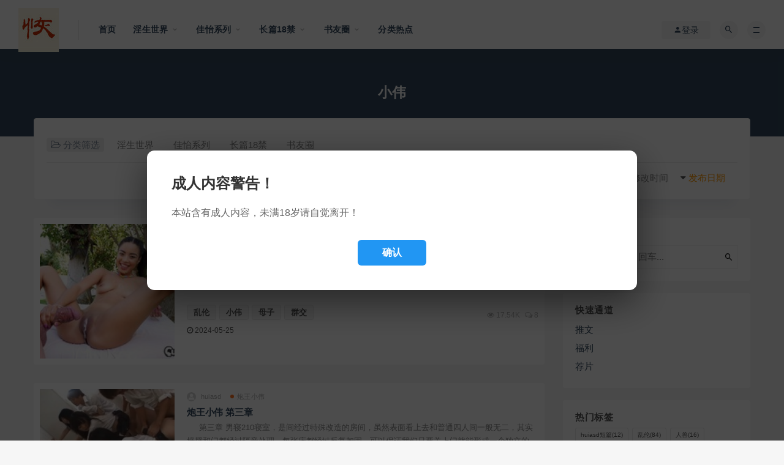

--- FILE ---
content_type: text/html; charset=UTF-8
request_url: https://www.huiasd.xyz/archives/tag/%E5%B0%8F%E4%BC%9F
body_size: 12511
content:
<!DOCTYPE html>
<html lang="zh-Hans">
<head>
	<meta charset="UTF-8">
	<meta http-equiv="X-UA-Compatible" content="IE=edge">
	<meta name="viewport" content="width=device-width, initial-scale=1">
	<link href="/wp-content/uploads/2020/08/1597733019-d02a42d9cb3dec9.ico" rel="icon">
	<!-- Preconnect to Google Fonts for faster loading -->
	<link rel="dns-prefetch" href="//fonts.geekzu.org">
	<link rel="preconnect" href="https://fonts.geekzu.org" crossorigin>
	<link rel="preconnect" href="https://gapis.geekzu.org/g-fonts" crossorigin>

	<title>小伟 - huiasd(恢恢)书友圈_灰灰小说作品集</title>
<meta name='robots' content='max-image-preview:large' />
	<style>img:is([sizes="auto" i], [sizes^="auto," i]) { contain-intrinsic-size: 3000px 1500px }</style>
	<link rel='dns-prefetch' href='//cdn.jsdelivr.net' />
<style id='classic-theme-styles-inline-css' type='text/css'>
/*! This file is auto-generated */
.wp-block-button__link{color:#fff;background-color:#32373c;border-radius:9999px;box-shadow:none;text-decoration:none;padding:calc(.667em + 2px) calc(1.333em + 2px);font-size:1.125em}.wp-block-file__button{background:#32373c;color:#fff;text-decoration:none}
</style>
<style id='global-styles-inline-css' type='text/css'>
:root{--wp--preset--aspect-ratio--square: 1;--wp--preset--aspect-ratio--4-3: 4/3;--wp--preset--aspect-ratio--3-4: 3/4;--wp--preset--aspect-ratio--3-2: 3/2;--wp--preset--aspect-ratio--2-3: 2/3;--wp--preset--aspect-ratio--16-9: 16/9;--wp--preset--aspect-ratio--9-16: 9/16;--wp--preset--color--black: #000000;--wp--preset--color--cyan-bluish-gray: #abb8c3;--wp--preset--color--white: #ffffff;--wp--preset--color--pale-pink: #f78da7;--wp--preset--color--vivid-red: #cf2e2e;--wp--preset--color--luminous-vivid-orange: #ff6900;--wp--preset--color--luminous-vivid-amber: #fcb900;--wp--preset--color--light-green-cyan: #7bdcb5;--wp--preset--color--vivid-green-cyan: #00d084;--wp--preset--color--pale-cyan-blue: #8ed1fc;--wp--preset--color--vivid-cyan-blue: #0693e3;--wp--preset--color--vivid-purple: #9b51e0;--wp--preset--gradient--vivid-cyan-blue-to-vivid-purple: linear-gradient(135deg,rgba(6,147,227,1) 0%,rgb(155,81,224) 100%);--wp--preset--gradient--light-green-cyan-to-vivid-green-cyan: linear-gradient(135deg,rgb(122,220,180) 0%,rgb(0,208,130) 100%);--wp--preset--gradient--luminous-vivid-amber-to-luminous-vivid-orange: linear-gradient(135deg,rgba(252,185,0,1) 0%,rgba(255,105,0,1) 100%);--wp--preset--gradient--luminous-vivid-orange-to-vivid-red: linear-gradient(135deg,rgba(255,105,0,1) 0%,rgb(207,46,46) 100%);--wp--preset--gradient--very-light-gray-to-cyan-bluish-gray: linear-gradient(135deg,rgb(238,238,238) 0%,rgb(169,184,195) 100%);--wp--preset--gradient--cool-to-warm-spectrum: linear-gradient(135deg,rgb(74,234,220) 0%,rgb(151,120,209) 20%,rgb(207,42,186) 40%,rgb(238,44,130) 60%,rgb(251,105,98) 80%,rgb(254,248,76) 100%);--wp--preset--gradient--blush-light-purple: linear-gradient(135deg,rgb(255,206,236) 0%,rgb(152,150,240) 100%);--wp--preset--gradient--blush-bordeaux: linear-gradient(135deg,rgb(254,205,165) 0%,rgb(254,45,45) 50%,rgb(107,0,62) 100%);--wp--preset--gradient--luminous-dusk: linear-gradient(135deg,rgb(255,203,112) 0%,rgb(199,81,192) 50%,rgb(65,88,208) 100%);--wp--preset--gradient--pale-ocean: linear-gradient(135deg,rgb(255,245,203) 0%,rgb(182,227,212) 50%,rgb(51,167,181) 100%);--wp--preset--gradient--electric-grass: linear-gradient(135deg,rgb(202,248,128) 0%,rgb(113,206,126) 100%);--wp--preset--gradient--midnight: linear-gradient(135deg,rgb(2,3,129) 0%,rgb(40,116,252) 100%);--wp--preset--font-size--small: 13px;--wp--preset--font-size--medium: 20px;--wp--preset--font-size--large: 36px;--wp--preset--font-size--x-large: 42px;--wp--preset--spacing--20: 0.44rem;--wp--preset--spacing--30: 0.67rem;--wp--preset--spacing--40: 1rem;--wp--preset--spacing--50: 1.5rem;--wp--preset--spacing--60: 2.25rem;--wp--preset--spacing--70: 3.38rem;--wp--preset--spacing--80: 5.06rem;--wp--preset--shadow--natural: 6px 6px 9px rgba(0, 0, 0, 0.2);--wp--preset--shadow--deep: 12px 12px 50px rgba(0, 0, 0, 0.4);--wp--preset--shadow--sharp: 6px 6px 0px rgba(0, 0, 0, 0.2);--wp--preset--shadow--outlined: 6px 6px 0px -3px rgba(255, 255, 255, 1), 6px 6px rgba(0, 0, 0, 1);--wp--preset--shadow--crisp: 6px 6px 0px rgba(0, 0, 0, 1);}:where(.is-layout-flex){gap: 0.5em;}:where(.is-layout-grid){gap: 0.5em;}body .is-layout-flex{display: flex;}.is-layout-flex{flex-wrap: wrap;align-items: center;}.is-layout-flex > :is(*, div){margin: 0;}body .is-layout-grid{display: grid;}.is-layout-grid > :is(*, div){margin: 0;}:where(.wp-block-columns.is-layout-flex){gap: 2em;}:where(.wp-block-columns.is-layout-grid){gap: 2em;}:where(.wp-block-post-template.is-layout-flex){gap: 1.25em;}:where(.wp-block-post-template.is-layout-grid){gap: 1.25em;}.has-black-color{color: var(--wp--preset--color--black) !important;}.has-cyan-bluish-gray-color{color: var(--wp--preset--color--cyan-bluish-gray) !important;}.has-white-color{color: var(--wp--preset--color--white) !important;}.has-pale-pink-color{color: var(--wp--preset--color--pale-pink) !important;}.has-vivid-red-color{color: var(--wp--preset--color--vivid-red) !important;}.has-luminous-vivid-orange-color{color: var(--wp--preset--color--luminous-vivid-orange) !important;}.has-luminous-vivid-amber-color{color: var(--wp--preset--color--luminous-vivid-amber) !important;}.has-light-green-cyan-color{color: var(--wp--preset--color--light-green-cyan) !important;}.has-vivid-green-cyan-color{color: var(--wp--preset--color--vivid-green-cyan) !important;}.has-pale-cyan-blue-color{color: var(--wp--preset--color--pale-cyan-blue) !important;}.has-vivid-cyan-blue-color{color: var(--wp--preset--color--vivid-cyan-blue) !important;}.has-vivid-purple-color{color: var(--wp--preset--color--vivid-purple) !important;}.has-black-background-color{background-color: var(--wp--preset--color--black) !important;}.has-cyan-bluish-gray-background-color{background-color: var(--wp--preset--color--cyan-bluish-gray) !important;}.has-white-background-color{background-color: var(--wp--preset--color--white) !important;}.has-pale-pink-background-color{background-color: var(--wp--preset--color--pale-pink) !important;}.has-vivid-red-background-color{background-color: var(--wp--preset--color--vivid-red) !important;}.has-luminous-vivid-orange-background-color{background-color: var(--wp--preset--color--luminous-vivid-orange) !important;}.has-luminous-vivid-amber-background-color{background-color: var(--wp--preset--color--luminous-vivid-amber) !important;}.has-light-green-cyan-background-color{background-color: var(--wp--preset--color--light-green-cyan) !important;}.has-vivid-green-cyan-background-color{background-color: var(--wp--preset--color--vivid-green-cyan) !important;}.has-pale-cyan-blue-background-color{background-color: var(--wp--preset--color--pale-cyan-blue) !important;}.has-vivid-cyan-blue-background-color{background-color: var(--wp--preset--color--vivid-cyan-blue) !important;}.has-vivid-purple-background-color{background-color: var(--wp--preset--color--vivid-purple) !important;}.has-black-border-color{border-color: var(--wp--preset--color--black) !important;}.has-cyan-bluish-gray-border-color{border-color: var(--wp--preset--color--cyan-bluish-gray) !important;}.has-white-border-color{border-color: var(--wp--preset--color--white) !important;}.has-pale-pink-border-color{border-color: var(--wp--preset--color--pale-pink) !important;}.has-vivid-red-border-color{border-color: var(--wp--preset--color--vivid-red) !important;}.has-luminous-vivid-orange-border-color{border-color: var(--wp--preset--color--luminous-vivid-orange) !important;}.has-luminous-vivid-amber-border-color{border-color: var(--wp--preset--color--luminous-vivid-amber) !important;}.has-light-green-cyan-border-color{border-color: var(--wp--preset--color--light-green-cyan) !important;}.has-vivid-green-cyan-border-color{border-color: var(--wp--preset--color--vivid-green-cyan) !important;}.has-pale-cyan-blue-border-color{border-color: var(--wp--preset--color--pale-cyan-blue) !important;}.has-vivid-cyan-blue-border-color{border-color: var(--wp--preset--color--vivid-cyan-blue) !important;}.has-vivid-purple-border-color{border-color: var(--wp--preset--color--vivid-purple) !important;}.has-vivid-cyan-blue-to-vivid-purple-gradient-background{background: var(--wp--preset--gradient--vivid-cyan-blue-to-vivid-purple) !important;}.has-light-green-cyan-to-vivid-green-cyan-gradient-background{background: var(--wp--preset--gradient--light-green-cyan-to-vivid-green-cyan) !important;}.has-luminous-vivid-amber-to-luminous-vivid-orange-gradient-background{background: var(--wp--preset--gradient--luminous-vivid-amber-to-luminous-vivid-orange) !important;}.has-luminous-vivid-orange-to-vivid-red-gradient-background{background: var(--wp--preset--gradient--luminous-vivid-orange-to-vivid-red) !important;}.has-very-light-gray-to-cyan-bluish-gray-gradient-background{background: var(--wp--preset--gradient--very-light-gray-to-cyan-bluish-gray) !important;}.has-cool-to-warm-spectrum-gradient-background{background: var(--wp--preset--gradient--cool-to-warm-spectrum) !important;}.has-blush-light-purple-gradient-background{background: var(--wp--preset--gradient--blush-light-purple) !important;}.has-blush-bordeaux-gradient-background{background: var(--wp--preset--gradient--blush-bordeaux) !important;}.has-luminous-dusk-gradient-background{background: var(--wp--preset--gradient--luminous-dusk) !important;}.has-pale-ocean-gradient-background{background: var(--wp--preset--gradient--pale-ocean) !important;}.has-electric-grass-gradient-background{background: var(--wp--preset--gradient--electric-grass) !important;}.has-midnight-gradient-background{background: var(--wp--preset--gradient--midnight) !important;}.has-small-font-size{font-size: var(--wp--preset--font-size--small) !important;}.has-medium-font-size{font-size: var(--wp--preset--font-size--medium) !important;}.has-large-font-size{font-size: var(--wp--preset--font-size--large) !important;}.has-x-large-font-size{font-size: var(--wp--preset--font-size--x-large) !important;}
:where(.wp-block-post-template.is-layout-flex){gap: 1.25em;}:where(.wp-block-post-template.is-layout-grid){gap: 1.25em;}
:where(.wp-block-columns.is-layout-flex){gap: 2em;}:where(.wp-block-columns.is-layout-grid){gap: 2em;}
:root :where(.wp-block-pullquote){font-size: 1.5em;line-height: 1.6;}
</style>
<link rel='stylesheet' id='bootstrap5-css' href='/wp-content/themes/ripro/assets/css/bootstrap5.min.css?ver=5.3.3' type='text/css' media='all' />
<link rel='stylesheet' id='external-css' href='/wp-content/themes/ripro/assets/css/external.css?ver=9' type='text/css' media='all' />
<link rel='stylesheet' id='sweetalert2-css' href='https://cdn.jsdelivr.net/npm/sweetalert2@11.10.1/dist/sweetalert2.min.css?ver=11.10.1' type='text/css' media='all' />
<link rel='stylesheet' id='app-css' href='/wp-content/themes/ripro/assets/css/app.css?ver=9' type='text/css' media='all' />
<link rel='stylesheet' id='diy-css' href='/wp-content/themes/ripro/assets/css/diy.css?ver=9' type='text/css' media='all' />
<script type="text/javascript" src="https://cdn.jsdelivr.net/npm/jquery@3.7.1/dist/jquery.min.js?ver=3.7.1" id="jquery-js"></script>
<script type="text/javascript" src="/wp-content/themes/ripro/ckplayer/ckplayer.js" id="ckplayer-js"></script>
<meta name="keywords" content="小伟">
<meta name="description" content="小伟">
<style type="text/css">.recentcomments a{display:inline !important;padding:0 !important;margin:0 !important;}</style>	<!-- HTML5 shim, for IE6-8 support of HTML5 elements. All other JS at the end of file. -->
    <!--[if lt IE 9]>
      <script src="/wp-content/themes/ripro/assets/js/html5shiv.js"></script>
      <script src="/wp-content/themes/ripro/assets/js/respond.min.js"></script>
    <![endif]-->
    </head>

<body class="archive tag tag-141 wp-theme-ripro  max_width hfeed navbar-sticky navbar-full sidebar-none pagination-numeric">

<!-- 全站公告开始 -->
<style>
/* 全屏覆盖层 */
.site-notify-overlay {
  position: fixed;
  top: 0;
  left: 0;
  width: 100%;
  height: 100%;
  background-color: rgba(0, 0, 0, 0.7);
  z-index: 999999;
  display: flex;
  justify-content: center;
  align-items: center;
  padding: 20px;
  box-sizing: border-box;
}

/* 弹窗主体 */
.site-notify-popup {
  background-color: #fff;
  border-radius: 12px;
  padding: 40px;
  max-width: 800px;
  width: 100%;
  max-height: 80vh;
  overflow-y: auto;
  box-shadow: 0 20px 60px rgba(0, 0, 0, 0.5);
}

/* 标题 */
.site-notify-popup h3 {
  font-size: 24px;
  font-weight: bold;
  margin: 0 0 20px 0;
  color: #333;
}

/* 内容 */
.site-notify-popup div {
  font-size: 16px;
  line-height: 1.8;
  color: #666;
  margin-bottom: 30px;
}

/* 确认按钮 */
.site-notify-popup .btn-confirm {
  display: block;
  margin: 0 auto;
  padding: 12px 40px;
  background-color: rgb(33, 150, 243);
  color: white;
  border: none;
  border-radius: 6px;
  font-size: 16px;
  cursor: pointer;
  transition: all 0.3s ease;
  font-weight: bold;
}

.site-notify-popup .btn-confirm:hover {
  opacity: 0.9;
  transform: translateY(-2px);
  box-shadow: 0 4px 12px rgba(0, 0, 0, 0.2);
}

/* 响应式设计 */
@media (max-width: 768px) {
  .site-notify-popup {
    padding: 24px;
  }
  .site-notify-popup h3 {
    font-size: 20px;
  }
  .site-notify-popup div {
    font-size: 14px;
  }
}
</style>

<div class="site-notify-overlay">
  <div class="site-notify-popup">
    <h3>成人内容警告！</h3>
    <div>本站含有成人内容，未满18岁请自觉离开！</div>
    <button class="btn-confirm" onclick="this.closest('.site-notify-overlay').style.display='none'">确认</button>
  </div>
</div>
<!-- 全站公告结束 -->

<div class="site">
    
<header class="site-header">
      <div class="navbar">
      <div class="logo-wrapper">
              <a href="https://www.huiasd.xyz/">
          <img class="logo regular tap-logo" src="/wp-content/uploads/2020/08/1597733201-2001cef6e72b2e1.jpg" data-dark="" alt="huiasd(恢恢)书友圈_灰灰小说作品集">
        </a>
            </div>
      <div class="sep"></div>
      
      <nav class="main-menu hidden-xs hidden-sm hidden-md">
        
        <ul id="menu-menu-1" class="nav-list u-plain-list"><li id="menu-item-119" class="menu-item menu-item-type-custom menu-item-object-custom menu-item-119"><a href="https://www.huiasd.com/">首页</a></li>
<li id="menu-item-875" class="menu-item menu-item-type-taxonomy menu-item-object-category menu-item-has-children menu-item-875"><a href="https://www.huiasd.xyz/%e6%b7%ab%e7%94%9f%e4%b8%96%e7%95%8c"><span><i class="fab fa-uikit"></i> 淫生世界</span></a>
<ul class="sub-menu">
	<li id="menu-item-886" class="menu-item menu-item-type-taxonomy menu-item-object-category menu-item-886"><a href="https://www.huiasd.xyz/%e6%b7%ab%e7%94%9f%e5%89%8d%e4%bc%a0%e4%b9%8b%e5%b9%bc%e9%a6%99%e8%bf%b7%e6%83%85">淫生前传之幼香迷情</a></li>
	<li id="menu-item-888" class="menu-item menu-item-type-taxonomy menu-item-object-category menu-item-888"><a href="https://www.huiasd.xyz/%e6%b7%ab%e7%94%9f%e7%b3%bb%e5%88%97%e4%b9%8b%e6%a0%a1%e5%9b%ad%e6%b7%ab%e5%a3%b0">淫生系列之校园淫声</a></li>
	<li id="menu-item-890" class="menu-item menu-item-type-taxonomy menu-item-object-category menu-item-890"><a href="https://www.huiasd.xyz/%e6%b7%ab%e7%94%9f%e7%b3%bb%e5%88%97%e4%b9%8b%e7%89%b9%e7%ba%a6%e5%af%86%e5%ae%a4">淫生系列之特约密室</a></li>
	<li id="menu-item-892" class="menu-item menu-item-type-taxonomy menu-item-object-category menu-item-892"><a href="https://www.huiasd.xyz/%e7%ac%91%e7%9c%8b%e6%b7%ab%e7%94%9f">笑看淫生</a></li>
	<li id="menu-item-883" class="menu-item menu-item-type-taxonomy menu-item-object-category menu-item-883"><a href="https://www.huiasd.xyz/%e6%b7%ab%e7%94%9f%e5%a4%96%e4%bc%a0%e4%b9%8b%e5%92%8c%e8%b0%90%e5%85%ac%e5%8f%b8">淫生外传之和谐公司</a></li>
	<li id="menu-item-885" class="menu-item menu-item-type-taxonomy menu-item-object-category menu-item-885"><a href="https://www.huiasd.xyz/%e6%b7%ab%e7%94%9f%e7%b3%bb%e5%88%97%e4%b9%8b%e5%b0%91%e5%b9%b4%e7%9a%84%e7%83%a6%e6%81%bc">淫生系列之少年的烦恼</a></li>
	<li id="menu-item-884" class="menu-item menu-item-type-taxonomy menu-item-object-category menu-item-884"><a href="https://www.huiasd.xyz/%e6%b7%ab%e7%94%9f%e5%a4%96%e4%bc%a0%e4%b9%8b%e5%b0%8f%e7%be%8e%e7%9a%84%e5%91%a8%e5%85%ad">淫生外传之小美的周六</a></li>
	<li id="menu-item-891" class="menu-item menu-item-type-taxonomy menu-item-object-category menu-item-891"><a href="https://www.huiasd.xyz/%e6%b7%ab%e7%94%9f%e5%a4%96%e4%bc%a0%e4%b9%8b%e9%93%ad%e9%93%ad%e5%92%8c%e6%98%8e%e6%98%8e">淫生外传之铭铭和明明</a></li>
	<li id="menu-item-889" class="menu-item menu-item-type-taxonomy menu-item-object-category menu-item-889"><a href="https://www.huiasd.xyz/%e6%b7%ab%e7%94%9f%e5%a4%96%e4%bc%a0%e4%b9%8b%e6%ad%a3%e4%b9%89%e5%91%bc%e5%94%a4">淫生外传之正义呼唤</a></li>
	<li id="menu-item-887" class="menu-item menu-item-type-taxonomy menu-item-object-category menu-item-887"><a href="https://www.huiasd.xyz/%e6%b7%ab%e7%94%9f%e5%a4%96%e4%bc%a0%e4%b9%8b%e5%ae%b6%e4%b8%8e%e6%9e%97%e5%86%b0">淫生外传之家与林冰</a></li>
	<li id="menu-item-996" class="menu-item menu-item-type-taxonomy menu-item-object-category menu-item-996"><a href="https://www.huiasd.xyz/%e6%b7%ab%e7%94%9f%e7%b3%bb%e5%88%97%e4%b9%8b%e9%87%8d%e4%b9%90%e9%85%92%e5%ba%97">淫生系列之重乐酒店</a></li>
	<li id="menu-item-1253" class="menu-item menu-item-type-taxonomy menu-item-object-category menu-item-1253"><a href="https://www.huiasd.xyz/%e6%b7%ab%e7%94%9f%e5%a4%96%e4%bc%a0%e4%b9%8b%e5%85%ad%e6%a0%b9%e6%b8%85%e5%87%80">淫生外传之六根清净</a></li>
	<li id="menu-item-1337" class="menu-item menu-item-type-taxonomy menu-item-object-category menu-item-1337"><a href="https://www.huiasd.xyz/%e6%b7%ab%e7%94%9f%e7%b3%bb%e5%88%97%e4%b9%8b%e9%99%88%e5%aa%9b%e7%9a%84%e5%81%87%e6%9c%9f">淫生系列之陈媛的假期</a></li>
	<li id="menu-item-1418" class="menu-item menu-item-type-taxonomy menu-item-object-category menu-item-1418"><a href="https://www.huiasd.xyz/%e7%8e%8b%e5%ae%b6%e5%a8%83%e5%a8%83%e5%9b%a2">淫生系列之王家娃娃团</a></li>
	<li id="menu-item-985" class="menu-item menu-item-type-taxonomy menu-item-object-category menu-item-985"><a href="https://www.huiasd.xyz/%e6%b7%ab%e7%94%9f%e5%a4%96%e4%bc%a0%e4%b9%8b%e6%96%b0%e5%a8%98%e7%8e%8b%e7%88%b1">淫生外传之新娘王爱</a></li>
	<li id="menu-item-897" class="menu-item menu-item-type-taxonomy menu-item-object-category menu-item-897"><a href="https://www.huiasd.xyz/%e6%b7%ab%e7%94%9f%e7%9f%ad%e7%af%87">淫生短篇</a></li>
</ul>
</li>
<li id="menu-item-874" class="menu-item menu-item-type-taxonomy menu-item-object-category menu-item-has-children menu-item-874"><a href="https://www.huiasd.xyz/%e4%bd%b3%e6%80%a1%e7%b3%bb%e5%88%97">佳怡系列</a>
<ul class="sub-menu">
	<li id="menu-item-895" class="menu-item menu-item-type-taxonomy menu-item-object-category menu-item-895"><a href="https://www.huiasd.xyz/%e9%aa%9a%e8%b4%a7%e4%bd%b3%e6%80%a1">骚货佳怡</a></li>
	<li id="menu-item-894" class="menu-item menu-item-type-taxonomy menu-item-object-category menu-item-894"><a href="https://www.huiasd.xyz/%e4%bd%b3%e6%80%a1%e7%9a%84%e4%b8%80%e5%a4%a9">佳怡的一天</a></li>
	<li id="menu-item-967" class="menu-item menu-item-type-taxonomy menu-item-object-category menu-item-967"><a href="https://www.huiasd.xyz/%e9%87%8d%e5%8f%a3%e4%bd%b3%e6%80%a1">重口佳怡</a></li>
	<li id="menu-item-1252" class="menu-item menu-item-type-taxonomy menu-item-object-category menu-item-1252"><a href="https://www.huiasd.xyz/%e7%82%ae%e7%8e%8b%e5%b0%8f%e4%bc%9f">炮王小伟</a></li>
	<li id="menu-item-1182" class="menu-item menu-item-type-taxonomy menu-item-object-category menu-item-1182"><a href="https://www.huiasd.xyz/%e7%8e%84%e5%b9%bb%e4%bd%b3%e6%80%a1">玄幻佳怡</a></li>
	<li id="menu-item-893" class="menu-item menu-item-type-taxonomy menu-item-object-category menu-item-893"><a href="https://www.huiasd.xyz/%e4%bd%b3%e6%80%a1%e5%a4%96%e4%bc%a0">佳怡外传</a></li>
</ul>
</li>
<li id="menu-item-898" class="menu-item menu-item-type-taxonomy menu-item-object-category menu-item-has-children menu-item-898"><a href="https://www.huiasd.xyz/%e9%95%bf%e7%af%8718%e7%a6%81">长篇18禁</a>
<ul class="sub-menu">
	<li id="menu-item-876" class="menu-item menu-item-type-taxonomy menu-item-object-category menu-item-876"><a href="https://www.huiasd.xyz/%e6%b7%ab%e7%ba%aa%e5%85%83">淫纪元</a></li>
	<li id="menu-item-896" class="menu-item menu-item-type-taxonomy menu-item-object-category menu-item-896"><a href="https://www.huiasd.xyz/%e6%98%9f%e9%99%85%e5%90%8e%e5%ae%ab">星际后宫（完本）</a></li>
</ul>
</li>
<li id="menu-item-873" class="menu-item menu-item-type-taxonomy menu-item-object-category menu-item-has-children menu-item-873"><a href="https://www.huiasd.xyz/%e4%b9%a6%e5%8f%8b%e5%9c%88"><span><i class="fas fa-user-cog"></i> 书友圈</span></a>
<ul class="sub-menu">
	<li id="menu-item-966" class="menu-item menu-item-type-taxonomy menu-item-object-category menu-item-966"><a href="https://www.huiasd.xyz/%e7%8b%bc%e5%8f%8b%e6%8a%95%e7%a8%bf">狼友投稿</a></li>
	<li id="menu-item-900" class="menu-item menu-item-type-taxonomy menu-item-object-category menu-item-900"><a href="https://www.huiasd.xyz/%e7%a6%8f%e5%88%a9">福利</a></li>
	<li id="menu-item-899" class="menu-item menu-item-type-taxonomy menu-item-object-category menu-item-899"><a href="https://www.huiasd.xyz/%e6%8e%a8%e6%96%87">推文</a></li>
	<li id="menu-item-901" class="menu-item menu-item-type-taxonomy menu-item-object-category menu-item-901"><a href="https://www.huiasd.xyz/%e8%8d%90%e7%89%87">荐片</a></li>
	<li id="menu-item-932" class="menu-item menu-item-type-taxonomy menu-item-object-category menu-item-932"><a href="https://www.huiasd.xyz/%e5%85%b3%e4%ba%8e">关于</a></li>
</ul>
</li>
<li id="menu-item-127" class="menu-item menu-item-type-post_type menu-item-object-page menu-item-127"><a href="https://www.huiasd.xyz/tags">分类热点</a></li>
</ul>      </nav>
      
      <div class="main-search">
        <form method="get" class="search-form inline" action="https://www.huiasd.xyz/">
  <input type="search" class="search-field inline-field" placeholder="输入关键词，回车..." autocomplete="off" value="" name="s" required="required">
  <button type="submit" class="search-submit"><i class="mdi mdi-magnify"></i></button>
</form>        <div class="search-close navbar-button"><i class="mdi mdi-close"></i></div>
      </div>

      <div class="actions">
                  <!-- user -->
                        <div class="login-btn navbar-button"><i class="mdi mdi-account"></i> 登录</div>
                          <!-- user end -->
        <div class="search-open navbar-button"><i class="mdi mdi-magnify"></i></div>
                <div class="burger"></div>
      </div>
    </div>
  </header>

<div class="header-gap"></div><div class="term-bar lazyload visible" data-bg="https://imgcdn.4hty.com/wpcache/wp-content/uploads/2020/08/1597752684-5d79f6d988965cc.jpg">
  <h1 class="term-title">小伟</h1></div>    <div class="site-content">
    
<div class="container">
  

<div class="filter--content">
    <form class="mb-0" method="get" action="https://www.huiasd.xyz">
        <input type="hidden" name="s">
        <div class="form-box search-properties mb-0">
            <!-- 一级分类 -->
                        <div class="filter-item">
                <ul class="filter-tag"><span><i class="fa fa-folder-open-o"></i> 分类筛选</span><li><a href="https://www.huiasd.xyz/%e6%b7%ab%e7%94%9f%e4%b8%96%e7%95%8c">淫生世界</a></li><li><a href="https://www.huiasd.xyz/%e4%bd%b3%e6%80%a1%e7%b3%bb%e5%88%97">佳怡系列</a></li><li><a href="https://www.huiasd.xyz/%e9%95%bf%e7%af%8718%e7%a6%81">长篇18禁</a></li><li><a href="https://www.huiasd.xyz/%e4%b9%a6%e5%8f%8b%e5%9c%88">书友圈</a></li></ul>            </div>
                        
            <!-- 相关标签 -->
                        <!-- 自定义筛选 -->
                                    <div class="filter-tab">
                <div class="row">
                    <div class="col-12 col-sm-6">
                                            </div>
                    <div class="col-12 col-sm-6">
                        <!-- 排序 -->
                        <ul class="filter-tag" style="width: 100%;"><div class="right"><li class="rightss"><i class="fa fa-caret-down"></i> <a href="/archives/tag/%E5%B0%8F%E4%BC%9F?order=date" class="on">发布日期</a></li><li class="rightss"><i class="fa fa-caret-down"></i> <a href="/archives/tag/%E5%B0%8F%E4%BC%9F?order=modified" class="">修改时间</a></li><li class="rightss"><i class="fa fa-caret-down"></i> <a href="/archives/tag/%E5%B0%8F%E4%BC%9F?order=comment_count" class="">评论数量</a></li><li class="rightss"><i class="fa fa-caret-down"></i> <a href="/archives/tag/%E5%B0%8F%E4%BC%9F?order=rand" class="">随机</a></li><li class="rightss"><i class="fa fa-caret-down"></i> <a href="/archives/tag/%E5%B0%8F%E4%BC%9F?order=hot" class="">热度</a></li></div></ul>                        
                    </div>
                </div>
            </div>
            
            <!-- .row end -->
        </div>
        <!-- .form-box end -->
    </form>
</div>

  
  <div class="row">
    <div class="content-column col-lg-9">
      <div class="content-area">
        <main class="site-main">
                      <div class="row posts-wrapper">
              <div class="col-12">
  <article id="post-1380" class="post post-list post-1380 type-post status-publish format-standard hentry category-99 category-140 tag-9 tag-141 tag-78 tag-2">
          <div class="entry-media" style="position: relative;">
        <a href="https://www.huiasd.xyz/archives/1380" style="position: absolute; top: 0; left: 0; width: 100%; height: 100%;">
          <img src="https://imgcdn.4hty.com/rpic/cb1089.jpg" alt="炮王小伟 第四章" style="width: 100%; height: 100%; object-fit: cover; display: block;">
        </a>
        <div class="placeholder" style="padding-bottom: 100%;"></div>
        <div class="entry-star"><a href="javascript:;" title="收藏文章" etap="star" data-postid="1380" class="ripro-star"><i class="fa fa-star-o"></i></a></div>      </div>
          <div class="entry-wrapper">
      
  <header class="entry-header">          <div class="entry-meta">
                  <span class="meta-author">
            <a>
              <img alt='huiasd' data-src='/wp-content/themes/ripro/assets/images/avatar/1.png' class='lazyload avatar avatar-40 photo ' height='40' width='40' />huiasd            </a>
          </span>
                  <span class="meta-category">
                          <a href="https://www.huiasd.xyz/%e6%9c%80%e6%96%b0%e5%8f%91%e5%b8%83" rel="category">
                  <i class="dot"></i>最新发布              </a>
                          <a href="https://www.huiasd.xyz/%e7%82%ae%e7%8e%8b%e5%b0%8f%e4%bc%9f" rel="category">
                  <i class="dot"></i>炮王小伟              </a>
                      </span>
        
      </div>
    
    <h2 class="entry-title"><a href="https://www.huiasd.xyz/archives/1380" title="炮王小伟 第四章" rel="bookmark">炮王小伟 第四章</a></h2>  </header>      <div class="entry-excerpt u-text-format">第四章 校外，出租屋。 丰腴美妇侯阿姨正双手握住床栏高高撅起她的大屁股，嫣红骚屄不住翻涌，两片阴唇上挂满白浆，全身的美肉不停颤抖着，承受我的凶狠撞击。 美女学姐葛月潼正跪在侯阿姨身侧密切关注战局 &h...</div>
      <div class="entry-footer">
  <ul class="post-meta-box">

        <li class="meta-date">
          <div class="entry-tags">
          <a href="https://www.huiasd.xyz/archives/tag/%e4%b9%b1%e4%bc%a6" rel="tag">
        乱伦      </a>
          <a href="https://www.huiasd.xyz/archives/tag/%e5%b0%8f%e4%bc%9f" rel="tag">
        小伟      </a>
          <a href="https://www.huiasd.xyz/archives/tag/%e6%af%8d%e5%ad%90" rel="tag">
        母子      </a>
          <a href="https://www.huiasd.xyz/archives/tag/%e7%be%a4%e4%ba%a4" rel="tag">
        群交      </a>
      </div>
      <time datetime="2024-05-25T10:17:31+08:00"><i class="fa fa-clock-o"></i> 2024-05-25</time>
    </li>
            <li class="meta-views"><span><i class="fa fa-eye"></i> 17.54K</span></li>
            <li class="meta-comment"><span><i class="fa fa-comments-o"></i> 8</span></li>
                  
  </ul>
</div>    </div>
  </article>
</div><div class="col-12">
  <article id="post-1295" class="post post-list post-1295 type-post status-publish format-standard hentry category-140 tag-141 tag-10 tag-2">
          <div class="entry-media" style="position: relative;">
        <a href="https://www.huiasd.xyz/archives/1295" style="position: absolute; top: 0; left: 0; width: 100%; height: 100%;">
          <img src="https://imgcdn.4hty.com/rpic/cb37.jpg" alt="炮王小伟 第三章" style="width: 100%; height: 100%; object-fit: cover; display: block;">
        </a>
        <div class="placeholder" style="padding-bottom: 100%;"></div>
        <div class="entry-star"><a href="javascript:;" title="收藏文章" etap="star" data-postid="1295" class="ripro-star"><i class="fa fa-star-o"></i></a></div>      </div>
          <div class="entry-wrapper">
      
  <header class="entry-header">          <div class="entry-meta">
                  <span class="meta-author">
            <a>
              <img alt='huiasd' data-src='/wp-content/themes/ripro/assets/images/avatar/1.png' class='lazyload avatar avatar-40 photo ' height='40' width='40' />huiasd            </a>
          </span>
                  <span class="meta-category">
                          <a href="https://www.huiasd.xyz/%e7%82%ae%e7%8e%8b%e5%b0%8f%e4%bc%9f" rel="category">
                  <i class="dot"></i>炮王小伟              </a>
                      </span>
        
      </div>
    
    <h2 class="entry-title"><a href="https://www.huiasd.xyz/archives/1295" title="炮王小伟 第三章" rel="bookmark">炮王小伟 第三章</a></h2>  </header>      <div class="entry-excerpt u-text-format">第三章 男寝210寝室，是间经过特殊改造的房间，虽然表面看上去和普通四人间一般无二，其实墙壁和门都经过隔音处理，每张床都经过反复加固，可以保证我们只要关上门就能形成一个独立的世界。 直白点说就是可 &...</div>
      <div class="entry-footer">
  <ul class="post-meta-box">

        <li class="meta-date">
          <div class="entry-tags">
          <a href="https://www.huiasd.xyz/archives/tag/%e5%b0%8f%e4%bc%9f" rel="tag">
        小伟      </a>
          <a href="https://www.huiasd.xyz/archives/tag/%e6%af%8d%e5%a5%b3" rel="tag">
        母女      </a>
          <a href="https://www.huiasd.xyz/archives/tag/%e7%be%a4%e4%ba%a4" rel="tag">
        群交      </a>
      </div>
      <time datetime="2023-05-06T19:24:10+08:00"><i class="fa fa-clock-o"></i> 2023-05-06</time>
    </li>
            <li class="meta-views"><span><i class="fa fa-eye"></i> 13.81K</span></li>
            <li class="meta-comment"><span><i class="fa fa-comments-o"></i> 2</span></li>
                  
  </ul>
</div>    </div>
  </article>
</div><div class="col-12">
  <article id="post-1289" class="post post-list post-1289 type-post status-publish format-standard hentry category-140 tag-9 tag-141 tag-10 tag-2">
          <div class="entry-media" style="position: relative;">
        <a href="https://www.huiasd.xyz/archives/1289" style="position: absolute; top: 0; left: 0; width: 100%; height: 100%;">
          <img src="https://imgcdn.4hty.com/rpic/cb578.jpg" alt="炮王小伟 第二章" style="width: 100%; height: 100%; object-fit: cover; display: block;">
        </a>
        <div class="placeholder" style="padding-bottom: 100%;"></div>
        <div class="entry-star"><a href="javascript:;" title="收藏文章" etap="star" data-postid="1289" class="ripro-star"><i class="fa fa-star-o"></i></a></div>      </div>
          <div class="entry-wrapper">
      
  <header class="entry-header">          <div class="entry-meta">
                  <span class="meta-author">
            <a>
              <img alt='huiasd' data-src='/wp-content/themes/ripro/assets/images/avatar/1.png' class='lazyload avatar avatar-40 photo ' height='40' width='40' />huiasd            </a>
          </span>
                  <span class="meta-category">
                          <a href="https://www.huiasd.xyz/%e7%82%ae%e7%8e%8b%e5%b0%8f%e4%bc%9f" rel="category">
                  <i class="dot"></i>炮王小伟              </a>
                      </span>
        
      </div>
    
    <h2 class="entry-title"><a href="https://www.huiasd.xyz/archives/1289" title="炮王小伟 第二章" rel="bookmark">炮王小伟 第二章</a></h2>  </header>      <div class="entry-excerpt u-text-format">第二章 很多人都会把“活儿好”和“骚”的概念混淆认为能口能肛、能群能轮、各种姿势娴熟就算活儿好——这种认知是错误的。 圈里最低标准是经历一小时以上高强度轮奸后，依旧能保持腔道的松紧如意、干湿得当，剩 ...</div>
      <div class="entry-footer">
  <ul class="post-meta-box">

        <li class="meta-date">
          <div class="entry-tags">
          <a href="https://www.huiasd.xyz/archives/tag/%e4%b9%b1%e4%bc%a6" rel="tag">
        乱伦      </a>
          <a href="https://www.huiasd.xyz/archives/tag/%e5%b0%8f%e4%bc%9f" rel="tag">
        小伟      </a>
          <a href="https://www.huiasd.xyz/archives/tag/%e6%af%8d%e5%a5%b3" rel="tag">
        母女      </a>
          <a href="https://www.huiasd.xyz/archives/tag/%e7%be%a4%e4%ba%a4" rel="tag">
        群交      </a>
      </div>
      <time datetime="2023-03-10T21:39:53+08:00"><i class="fa fa-clock-o"></i> 2023-03-10</time>
    </li>
            <li class="meta-views"><span><i class="fa fa-eye"></i> 15.72K</span></li>
            <li class="meta-comment"><span><i class="fa fa-comments-o"></i> 3</span></li>
                  
  </ul>
</div>    </div>
  </article>
</div><div class="col-12">
  <article id="post-1250" class="post post-list post-1250 type-post status-publish format-standard hentry category-140 tag-141 tag-10">
          <div class="entry-media" style="position: relative;">
        <a href="https://www.huiasd.xyz/archives/1250" style="position: absolute; top: 0; left: 0; width: 100%; height: 100%;">
          <img src="https://imgcdn.4hty.com/rpic/cb524.jpg" alt="炮王小伟 第一章（改）" style="width: 100%; height: 100%; object-fit: cover; display: block;">
        </a>
        <div class="placeholder" style="padding-bottom: 100%;"></div>
        <div class="entry-star"><a href="javascript:;" title="收藏文章" etap="star" data-postid="1250" class="ripro-star"><i class="fa fa-star-o"></i></a></div>      </div>
          <div class="entry-wrapper">
      
  <header class="entry-header">          <div class="entry-meta">
                  <span class="meta-author">
            <a>
              <img alt='huiasd' data-src='/wp-content/themes/ripro/assets/images/avatar/1.png' class='lazyload avatar avatar-40 photo ' height='40' width='40' />huiasd            </a>
          </span>
                  <span class="meta-category">
                          <a href="https://www.huiasd.xyz/%e7%82%ae%e7%8e%8b%e5%b0%8f%e4%bc%9f" rel="category">
                  <i class="dot"></i>炮王小伟              </a>
                      </span>
        
      </div>
    
    <h2 class="entry-title"><a href="https://www.huiasd.xyz/archives/1250" title="炮王小伟 第一章（改）" rel="bookmark">炮王小伟 第一章（改）</a></h2>  </header>      <div class="entry-excerpt u-text-format">炮王小伟 前言： 小伟为什么放在佳怡系列里呢？这是一个问题…… 设定上可能存在一点bug，请大家及时提醒，让我边写边改吧。 第一章 我叫小伟。 我是名即将毕业的大学生、不折不扣的炮王。 虽然印象里多数...</div>
      <div class="entry-footer">
  <ul class="post-meta-box">

        <li class="meta-date">
          <div class="entry-tags">
          <a href="https://www.huiasd.xyz/archives/tag/%e5%b0%8f%e4%bc%9f" rel="tag">
        小伟      </a>
          <a href="https://www.huiasd.xyz/archives/tag/%e6%af%8d%e5%a5%b3" rel="tag">
        母女      </a>
      </div>
      <time datetime="2022-11-19T15:04:02+08:00"><i class="fa fa-clock-o"></i> 2022-11-19</time>
    </li>
            <li class="meta-views"><span><i class="fa fa-eye"></i> 18.06K</span></li>
            <li class="meta-comment"><span><i class="fa fa-comments-o"></i> 2</span></li>
                  
  </ul>
</div>    </div>
  </article>
</div>            </div>
            
                  </main>
      </div>
    </div>
        <!-- 侧边栏 -->
    <div class="sidebar-column col-lg-3">
      <aside class="widget-area">
        <div id="search-3" class="widget widget_search"><h5 class="widget-title">搜索一下</h5><form method="get" class="search-form inline" action="https://www.huiasd.xyz/">
  <input type="search" class="search-field inline-field" placeholder="输入关键词，回车..." autocomplete="off" value="" name="s" required="required">
  <button type="submit" class="search-submit"><i class="mdi mdi-magnify"></i></button>
</form></div><div id="nav_menu-2" class="widget widget_nav_menu"><h5 class="widget-title">快速通道</h5><div class="menu-%e5%bf%ab%e9%80%9f%e9%80%9a%e9%81%93-container"><ul id="menu-%e5%bf%ab%e9%80%9f%e9%80%9a%e9%81%93" class="menu"><li id="menu-item-880" class="menu-item menu-item-type-taxonomy menu-item-object-category menu-item-880"><a href="https://www.huiasd.xyz/%e6%8e%a8%e6%96%87">推文</a></li>
<li id="menu-item-881" class="menu-item menu-item-type-taxonomy menu-item-object-category menu-item-881"><a href="https://www.huiasd.xyz/%e7%a6%8f%e5%88%a9">福利</a></li>
<li id="menu-item-882" class="menu-item menu-item-type-taxonomy menu-item-object-category menu-item-882"><a href="https://www.huiasd.xyz/%e8%8d%90%e7%89%87">荐片</a></li>
</ul></div></div><div id="tag_cloud-2" class="widget widget_tag_cloud"><h5 class="widget-title">热门标签</h5><div class="tagcloud"><a href="https://www.huiasd.xyz/archives/tag/huiasd%e7%9f%ad%e7%af%87" class="tag-cloud-link tag-link-65 tag-link-position-1" style="font-size: 9.8360655737705pt;" aria-label="huiasd短篇 (12 项)">huiasd短篇<span class="tag-link-count"> (12)</span></a>
<a href="https://www.huiasd.xyz/archives/tag/%e4%b9%b1%e4%bc%a6" class="tag-cloud-link tag-link-9 tag-link-position-2" style="font-size: 19.245901639344pt;" aria-label="乱伦 (84 项)">乱伦<span class="tag-link-count"> (84)</span></a>
<a href="https://www.huiasd.xyz/archives/tag/%e4%ba%ba%e5%85%bd" class="tag-cloud-link tag-link-104 tag-link-position-3" style="font-size: 11.213114754098pt;" aria-label="人兽 (16 项)">人兽<span class="tag-link-count"> (16)</span></a>
<a href="https://www.huiasd.xyz/archives/tag/%e4%ba%ba%e5%a6%bb" class="tag-cloud-link tag-link-15 tag-link-position-4" style="font-size: 13.27868852459pt;" aria-label="人妻 (25 项)">人妻<span class="tag-link-count"> (25)</span></a>
<a href="https://www.huiasd.xyz/archives/tag/%e4%bd%b3%e6%80%a1" class="tag-cloud-link tag-link-29 tag-link-position-5" style="font-size: 16.262295081967pt;" aria-label="佳怡 (46 项)">佳怡<span class="tag-link-count"> (46)</span></a>
<a href="https://www.huiasd.xyz/archives/tag/%e5%85%bd%e4%ba%a4" class="tag-cloud-link tag-link-105 tag-link-position-6" style="font-size: 11.786885245902pt;" aria-label="兽交 (18 项)">兽交<span class="tag-link-count"> (18)</span></a>
<a href="https://www.huiasd.xyz/archives/tag/%e5%90%88%e5%ae%b6" class="tag-cloud-link tag-link-36 tag-link-position-7" style="font-size: 8.5737704918033pt;" aria-label="合家 (9 项)">合家<span class="tag-link-count"> (9)</span></a>
<a href="https://www.huiasd.xyz/archives/tag/%e5%91%a8%e6%99%93%e6%80%a1" class="tag-cloud-link tag-link-79 tag-link-position-8" style="font-size: 9.8360655737705pt;" aria-label="周晓怡 (12 项)">周晓怡<span class="tag-link-count"> (12)</span></a>
<a href="https://www.huiasd.xyz/archives/tag/%e5%92%8c%e8%b0%90%e5%85%ac%e5%8f%b8" class="tag-cloud-link tag-link-8 tag-link-position-9" style="font-size: 8pt;" aria-label="和谐公司 (8 项)">和谐公司<span class="tag-link-count"> (8)</span></a>
<a href="https://www.huiasd.xyz/archives/tag/%e5%9c%a8%e7%ba%bf%e7%a6%8f%e5%88%a9" class="tag-cloud-link tag-link-92 tag-link-position-10" style="font-size: 8pt;" aria-label="在线福利 (8 项)">在线福利<span class="tag-link-count"> (8)</span></a>
<a href="https://www.huiasd.xyz/archives/tag/%e5%ad%a3%e9%87%8d%e4%b9%90" class="tag-cloud-link tag-link-116 tag-link-position-11" style="font-size: 9.0327868852459pt;" aria-label="季重乐 (10 项)">季重乐<span class="tag-link-count"> (10)</span></a>
<a href="https://www.huiasd.xyz/archives/tag/%e5%af%86%e5%ae%a4" class="tag-cloud-link tag-link-25 tag-link-position-12" style="font-size: 8.5737704918033pt;" aria-label="密室 (9 项)">密室<span class="tag-link-count"> (9)</span></a>
<a href="https://www.huiasd.xyz/archives/tag/%e5%b0%8f%e7%be%8e" class="tag-cloud-link tag-link-19 tag-link-position-13" style="font-size: 8pt;" aria-label="小美 (8 项)">小美<span class="tag-link-count"> (8)</span></a>
<a href="https://www.huiasd.xyz/archives/tag/%e5%be%90%e9%a2%96" class="tag-cloud-link tag-link-4 tag-link-position-14" style="font-size: 8pt;" aria-label="徐颖 (8 项)">徐颖<span class="tag-link-count"> (8)</span></a>
<a href="https://www.huiasd.xyz/archives/tag/%e6%9d%8e%e4%bd%b3" class="tag-cloud-link tag-link-14 tag-link-position-15" style="font-size: 12.245901639344pt;" aria-label="李佳 (20 项)">李佳<span class="tag-link-count"> (20)</span></a>
<a href="https://www.huiasd.xyz/archives/tag/%e6%9d%8e%e6%99%93%e7%ba%a2" class="tag-cloud-link tag-link-28 tag-link-position-16" style="font-size: 9.4918032786885pt;" aria-label="李晓红 (11 项)">李晓红<span class="tag-link-count"> (11)</span></a>
<a href="https://www.huiasd.xyz/archives/tag/%e6%9d%8e%e6%ad%a3%e4%b9%89" class="tag-cloud-link tag-link-27 tag-link-position-17" style="font-size: 11.55737704918pt;" aria-label="李正义 (17 项)">李正义<span class="tag-link-count"> (17)</span></a>
<a href="https://www.huiasd.xyz/archives/tag/%e6%9e%97%e5%86%b0" class="tag-cloud-link tag-link-21 tag-link-position-18" style="font-size: 11.213114754098pt;" aria-label="林冰 (16 项)">林冰<span class="tag-link-count"> (16)</span></a>
<a href="https://www.huiasd.xyz/archives/tag/%e6%9e%97%e9%9b%a8%e6%b6%b5" class="tag-cloud-link tag-link-33 tag-link-position-19" style="font-size: 8.5737704918033pt;" aria-label="林雨涵 (9 项)">林雨涵<span class="tag-link-count"> (9)</span></a>
<a href="https://www.huiasd.xyz/archives/tag/%e6%a0%a1%e5%9b%ad" class="tag-cloud-link tag-link-12 tag-link-position-20" style="font-size: 14.540983606557pt;" aria-label="校园 (32 项)">校园<span class="tag-link-count"> (32)</span></a>
<a href="https://www.huiasd.xyz/archives/tag/%e6%af%8d%e5%a5%b3" class="tag-cloud-link tag-link-10 tag-link-position-21" style="font-size: 20.049180327869pt;" aria-label="母女 (99 项)">母女<span class="tag-link-count"> (99)</span></a>
<a href="https://www.huiasd.xyz/archives/tag/%e6%af%8d%e5%ad%90" class="tag-cloud-link tag-link-78 tag-link-position-22" style="font-size: 8pt;" aria-label="母子 (8 项)">母子<span class="tag-link-count"> (8)</span></a>
<a href="https://www.huiasd.xyz/archives/tag/%e6%b7%ab%e7%94%9f%e5%a4%96%e4%bc%a0" class="tag-cloud-link tag-link-5 tag-link-position-23" style="font-size: 17.868852459016pt;" aria-label="淫生外传 (64 项)">淫生外传<span class="tag-link-count"> (64)</span></a>
<a href="https://www.huiasd.xyz/archives/tag/%e6%b7%ab%e7%ba%aa%e5%85%83" class="tag-cloud-link tag-link-61 tag-link-position-24" style="font-size: 11.55737704918pt;" aria-label="淫纪元 (17 项)">淫纪元<span class="tag-link-count"> (17)</span></a>
<a href="https://www.huiasd.xyz/archives/tag/%e7%88%b6%e5%ad%90" class="tag-cloud-link tag-link-20 tag-link-position-25" style="font-size: 15.803278688525pt;" aria-label="父子 (42 项)">父子<span class="tag-link-count"> (42)</span></a>
<a href="https://www.huiasd.xyz/archives/tag/%e7%8e%84%e5%b9%bb" class="tag-cloud-link tag-link-62 tag-link-position-26" style="font-size: 10.868852459016pt;" aria-label="玄幻 (15 项)">玄幻<span class="tag-link-count"> (15)</span></a>
<a href="https://www.huiasd.xyz/archives/tag/%e7%8e%8b%e4%ba%94" class="tag-cloud-link tag-link-7 tag-link-position-27" style="font-size: 12.475409836066pt;" aria-label="王五 (21 项)">王五<span class="tag-link-count"> (21)</span></a>
<a href="https://www.huiasd.xyz/archives/tag/%e7%8e%8b%e4%bd%90%e6%9e%97" class="tag-cloud-link tag-link-11 tag-link-position-28" style="font-size: 10.295081967213pt;" aria-label="王佐林 (13 项)">王佐林<span class="tag-link-count"> (13)</span></a>
<a href="https://www.huiasd.xyz/archives/tag/%e7%8e%8b%e4%bd%90%e6%b4%8b" class="tag-cloud-link tag-link-18 tag-link-position-29" style="font-size: 8pt;" aria-label="王佐洋 (8 项)">王佐洋<span class="tag-link-count"> (8)</span></a>
<a href="https://www.huiasd.xyz/archives/tag/%e7%8e%8b%e5%86%b0" class="tag-cloud-link tag-link-30 tag-link-position-30" style="font-size: 14.540983606557pt;" aria-label="王冰 (32 项)">王冰<span class="tag-link-count"> (32)</span></a>
<a href="https://www.huiasd.xyz/archives/tag/%e7%8e%8b%e5%8b%83" class="tag-cloud-link tag-link-26 tag-link-position-31" style="font-size: 9.0327868852459pt;" aria-label="王勃 (10 项)">王勃<span class="tag-link-count"> (10)</span></a>
<a href="https://www.huiasd.xyz/archives/tag/%e7%8e%8b%e5%b0%8f%e7%87%95" class="tag-cloud-link tag-link-24 tag-link-position-32" style="font-size: 8.5737704918033pt;" aria-label="王小燕 (9 项)">王小燕<span class="tag-link-count"> (9)</span></a>
<a href="https://www.huiasd.xyz/archives/tag/%e7%8e%8b%e5%b0%a7" class="tag-cloud-link tag-link-3 tag-link-position-33" style="font-size: 14.540983606557pt;" aria-label="王尧 (32 项)">王尧<span class="tag-link-count"> (32)</span></a>
<a href="https://www.huiasd.xyz/archives/tag/%e7%8e%8b%e6%98%8e%e6%98%8e" class="tag-cloud-link tag-link-38 tag-link-position-34" style="font-size: 9.0327868852459pt;" aria-label="王明明 (10 项)">王明明<span class="tag-link-count"> (10)</span></a>
<a href="https://www.huiasd.xyz/archives/tag/%e7%8e%8b%e7%bf%a0%e8%8a%b1" class="tag-cloud-link tag-link-22 tag-link-position-35" style="font-size: 8pt;" aria-label="王翠花 (8 项)">王翠花<span class="tag-link-count"> (8)</span></a>
<a href="https://www.huiasd.xyz/archives/tag/%e7%9f%ad%e7%af%87" class="tag-cloud-link tag-link-67 tag-link-position-36" style="font-size: 8.5737704918033pt;" aria-label="短篇 (9 项)">短篇<span class="tag-link-count"> (9)</span></a>
<a href="https://www.huiasd.xyz/archives/tag/%e7%a6%8f%e5%88%a9" class="tag-cloud-link tag-link-71 tag-link-position-37" style="font-size: 13.737704918033pt;" aria-label="福利 (27 项)">福利<span class="tag-link-count"> (27)</span></a>
<a href="https://www.huiasd.xyz/archives/tag/%e7%be%a4%e4%ba%a4" class="tag-cloud-link tag-link-2 tag-link-position-38" style="font-size: 22pt;" aria-label="群交 (147 项)">群交<span class="tag-link-count"> (147)</span></a>
<a href="https://www.huiasd.xyz/archives/tag/%e8%90%9d%e8%8e%89" class="tag-cloud-link tag-link-114 tag-link-position-39" style="font-size: 10.868852459016pt;" aria-label="萝莉 (15 项)">萝莉<span class="tag-link-count"> (15)</span></a>
<a href="https://www.huiasd.xyz/archives/tag/%e8%b0%83%e6%95%99" class="tag-cloud-link tag-link-17 tag-link-position-40" style="font-size: 8.5737704918033pt;" aria-label="调教 (9 项)">调教<span class="tag-link-count"> (9)</span></a>
<a href="https://www.huiasd.xyz/archives/tag/%e9%83%bd%e5%b8%82" class="tag-cloud-link tag-link-6 tag-link-position-41" style="font-size: 17.409836065574pt;" aria-label="都市 (58 项)">都市<span class="tag-link-count"> (58)</span></a>
<a href="https://www.huiasd.xyz/archives/tag/%e9%87%8d%e5%8f%a3" class="tag-cloud-link tag-link-84 tag-link-position-42" style="font-size: 13.27868852459pt;" aria-label="重口 (25 项)">重口<span class="tag-link-count"> (25)</span></a>
<a href="https://www.huiasd.xyz/archives/tag/%e9%87%91%e8%8a%b3%e8%8a%b3" class="tag-cloud-link tag-link-82 tag-link-position-43" style="font-size: 9.4918032786885pt;" aria-label="金芳芳 (11 项)">金芳芳<span class="tag-link-count"> (11)</span></a>
<a href="https://www.huiasd.xyz/archives/tag/%e9%93%ad%e9%93%ad" class="tag-cloud-link tag-link-23 tag-link-position-44" style="font-size: 9.4918032786885pt;" aria-label="铭铭 (11 项)">铭铭<span class="tag-link-count"> (11)</span></a>
<a href="https://www.huiasd.xyz/archives/tag/%e9%99%88%e5%aa%9b" class="tag-cloud-link tag-link-117 tag-link-position-45" style="font-size: 8.5737704918033pt;" aria-label="陈媛 (9 项)">陈媛<span class="tag-link-count"> (9)</span></a></div>
</div><div id="recent-comments-3" class="widget widget_recent_comments"><h5 class="widget-title">最新留言</h5><ul id="recentcomments"><li class="recentcomments"><span class="comment-author-link"><a href="https://www.huiasd.com" class="url" rel="ugc external nofollow">huiasd</a></span> 发表在《<a href="https://www.huiasd.xyz/archives/1441/comment-page-1#comment-2294">summer-dj-视频测试</a>》</li><li class="recentcomments"><span class="comment-author-link">manman0320</span> 发表在《<a href="https://www.huiasd.xyz/archives/1441/comment-page-1#comment-2293">summer-dj-视频测试</a>》</li><li class="recentcomments"><span class="comment-author-link"><a href="https://www.huiasd.com" class="url" rel="ugc external nofollow">huiasd</a></span> 发表在《<a href="https://www.huiasd.xyz/archives/851/comment-page-1#comment-2292">佳怡的一天 第六章 睡前 骚妈调教（全）</a>》</li></ul></div><div id="cao_widget_post-2" class="widget cao-widget-posts"><h5 class="widget-title">随机推荐</h5><div class="posts"><div class="grid">      <div class="entry-media" style="position: relative;">
        <a href="https://www.huiasd.xyz/archives/1099" style="position: absolute; top: 0; left: 0; width: 100%; height: 100%;">
          <img src="/wp-content/uploads/2021/02/1613010686-684456133909d93.jpg" alt="给狼友们拜年（新增图包）" style="width: 100%; height: 100%; object-fit: cover; display: block;">
        </a>
        <div class="placeholder" style="padding-bottom: 100%;"></div>
        <div class="entry-star"><a href="javascript:;" title="收藏文章" etap="star" data-postid="1099" class="ripro-star"><i class="fa fa-star-o"></i></a></div>      </div>
      <a href="https://www.huiasd.xyz/archives/1099" rel="bookmark" title="给狼友们拜年（新增图包）">给狼友们拜年（新增图包）</a></div><div class="grid">      <div class="entry-media" style="position: relative;">
        <a href="https://www.huiasd.xyz/archives/1039" style="position: absolute; top: 0; left: 0; width: 100%; height: 100%;">
          <img src="https://imgcdn.4hty.com/rpic/cb712.jpg" alt="测试一个音频有声小说" style="width: 100%; height: 100%; object-fit: cover; display: block;">
        </a>
        <div class="placeholder" style="padding-bottom: 100%;"></div>
        <div class="entry-star"><a href="javascript:;" title="收藏文章" etap="star" data-postid="1039" class="ripro-star"><i class="fa fa-star-o"></i></a></div>      </div>
      <a href="https://www.huiasd.xyz/archives/1039" rel="bookmark" title="测试一个音频有声小说">测试一个音频有声小说</a></div><div class="grid">      <div class="entry-media" style="position: relative;">
        <a href="https://www.huiasd.xyz/archives/980" style="position: absolute; top: 0; left: 0; width: 100%; height: 100%;">
          <img src="https://imgcdn.4hty.com/rpic/cb802.jpg" alt="《金鳞岂是池中物》全本下载" style="width: 100%; height: 100%; object-fit: cover; display: block;">
        </a>
        <div class="placeholder" style="padding-bottom: 100%;"></div>
        <div class="entry-star"><a href="javascript:;" title="收藏文章" etap="star" data-postid="980" class="ripro-star"><i class="fa fa-star-o"></i></a></div>      </div>
      <a href="https://www.huiasd.xyz/archives/980" rel="bookmark" title="《金鳞岂是池中物》全本下载">《金鳞岂是池中物》全本下载</a></div><div class="grid">      <div class="entry-media" style="position: relative;">
        <a href="https://www.huiasd.xyz/archives/1441" style="position: absolute; top: 0; left: 0; width: 100%; height: 100%;">
          <img src="https://imgcdn.4hty.com/rpic/cb7.jpg" alt="summer-dj-视频测试" style="width: 100%; height: 100%; object-fit: cover; display: block;">
        </a>
        <div class="placeholder" style="padding-bottom: 100%;"></div>
        <div class="entry-star"><a href="javascript:;" title="收藏文章" etap="star" data-postid="1441" class="ripro-star"><i class="fa fa-star-o"></i></a></div><div class="entry-format"><i class="mdi mdi-youtube-play"></i></div>      </div>
      <a href="https://www.huiasd.xyz/archives/1441" rel="bookmark" title="summer-dj-视频测试">summer-dj-视频测试</a></div></div></div>      </aside>
    </div>
    </div>
    
</div>
</div><!-- end site-content --> 

	
	<footer class="site-footer">
		<div class="container">
			
												  <div class="site-info">
			    huiasd(恢恢)书友圈 灰灰小说作品
			    
			  </div>
					</div>
	</footer>
	
<div class="rollbar">
	
	
		
	
	
	    <div class="rollbar-item" etap="to_full" title="全屏页面"><i class="fa fa-arrows-alt"></i></div>
	<div class="rollbar-item" etap="to_top" title="返回顶部"><i class="fa fa-angle-up"></i></div>
</div>

<div class="dimmer"></div>

    <div id="popup-signup" class="popup-signup fade" style="display: none;">
    <div class="register-login-modal" role="document">
        <div class="modal-content">
            <div class="modal-body">
                <img class="popup-logo" src="/wp-content/uploads/2020/08/1597733201-2001cef6e72b2e1.jpg" data-dark="/wp-content/uploads/2020/08/1597733201-2001cef6e72b2e1.jpg" alt="huiasd(恢恢)书友圈_灰灰小说作品集">
                    <!-- Nav tabs -->
                    <ul class="nav nav-tabs">
                        <li class="active"><a href="#login" data-toggle="login">登录</a>
                        </li>
                        <li><a href="#signup" data-toggle="signup">注册</a>
                        </li>
                    </ul>
                    <!-- Tab panes -->
                    <div class="tab-content">
                        <div class="tab-pane fade in active" id="login">
                            <div class="signup-form-container text-center">
                                <form class="mb-0">
                                                                                                                <div class="mb-3">
                                            <input type="text" class="form-control" name="username" placeholder="*用户名或邮箱">
                                        </div>
                                        <div class="mb-3">
                                            <input type="password" class="form-control" name="password" placeholder="*密码">
                                        </div>
                                        <button type="button" class="go-login btn btn--primary btn--block"><i class="fa fa-bullseye"></i> 安全登录</button> 
                                        <!-- <a href="#" class="forget-password">忘记密码?</a> -->
                                                                    </form>
                                <!-- form  end -->
                            </div>
                            <!-- .signup-form end -->
                        </div>
                        <div class="tab-pane fade in" id="signup">
                            <form class="mb-0">
                                                                                                    <div class="mb-3">
                                        <input type="text" class="form-control" name="user_name" placeholder="输入英文用户名">
                                    </div>
                                    <!-- .form-group end -->
                                    <div class="mb-3">
                                        <input type="email" class="form-control" name="user_email" placeholder="绑定邮箱">
                                    </div>
                                    <!-- .form-group end -->
                                    <div class="mb-3">
                                        <input type="password" class="form-control" name="user_pass" placeholder="密码最小长度为6">
                                    </div>
                                    <div class="mb-3">
                                        <input type="password" class="form-control" name="user_pass2" placeholder="再次输入密码">
                                    </div>
                                                                        <button type="button" class="go-register btn btn--primary btn--block"><i class="fa fa-bullseye"></i> 立即注册</button>
                                                                
                            </form>
                            <!-- form  end -->
                        </div>
                    </div>
                    <a target="_blank" href="https://www.huiasd.xyz/wp-login.php?action=lostpassword" class="rest-password">忘记密码？</a>
            </div>
            <!-- /.modal-content -->
        </div>
        <!-- /.modal-dialog -->
    </div>
    <!-- /.modal -->
</div>


<div class="off-canvas">
  <div class="canvas-close"><i class="mdi mdi-close"></i></div>
  <div class="logo-wrapper">
      <a href="https://www.huiasd.xyz/">
      <img class="logo regular" src="/wp-content/uploads/2020/08/1597733201-2001cef6e72b2e1.jpg" alt="huiasd(恢恢)书友圈_灰灰小说作品集">
    </a>
    </div>
  <div class="mobile-menu hidden-lg hidden-xl"></div>
  <aside class="widget-area">
    <div id="nav_menu-3" class="widget widget_nav_menu"><h5 class="widget-title">快速通道</h5><div class="menu-%e5%bf%ab%e9%80%9f%e9%80%9a%e9%81%93-container"><ul id="menu-%e5%bf%ab%e9%80%9f%e9%80%9a%e9%81%93-1" class="menu"><li class="menu-item menu-item-type-taxonomy menu-item-object-category menu-item-880"><a href="https://www.huiasd.xyz/%e6%8e%a8%e6%96%87">推文</a></li>
<li class="menu-item menu-item-type-taxonomy menu-item-object-category menu-item-881"><a href="https://www.huiasd.xyz/%e7%a6%8f%e5%88%a9">福利</a></li>
<li class="menu-item menu-item-type-taxonomy menu-item-object-category menu-item-882"><a href="https://www.huiasd.xyz/%e8%8d%90%e7%89%87">荐片</a></li>
</ul></div></div>  </aside>
</div>
<script>
    console.log("SQL 请求数：17");
    console.log("页面生成耗时： 0.05872");
</script>


<!-- Google tag (gtag.js) -->
<script async src="https://www.googletagmanager.com/gtag/js?id=G-YKHBE1M6V6"></script>
<script>
  window.dataLayer = window.dataLayer || [];
  function gtag(){dataLayer.push(arguments);}
  gtag('js', new Date());

  gtag('config', 'G-YKHBE1M6V6');
</script>
<script type="speculationrules">
{"prefetch":[{"source":"document","where":{"and":[{"href_matches":"\/*"},{"not":{"href_matches":["\/wp-*.php","\/wp-admin\/*","\/wp-content\/uploads\/*","\/wp-content\/*","\/wp-content\/plugins\/*","\/wp-content\/themes\/ripro\/*","\/*\\?(.+)"]}},{"not":{"selector_matches":"a[rel~=\"nofollow\"]"}},{"not":{"selector_matches":".no-prefetch, .no-prefetch a"}}]},"eagerness":"conservative"}]}
</script>
<script type="text/javascript" src="/wp-content/themes/ripro/assets/js/bootstrap5.bundle.min.js?ver=5.3.3" id="bootstrap5-js"></script>
<script type="text/javascript" src="https://cdn.jsdelivr.net/npm/sweetalert2@11.10.1/dist/sweetalert2.min.js?ver=11.10.1" id="sweetalert2-js"></script>
<script type="text/javascript" src="/wp-content/themes/ripro/assets/js/plugins.js?ver=9" id="plugins-js"></script>
<script type="text/javascript" id="app-js-extra">
/* <![CDATA[ */
var caozhuti = {"site_name":"huiasd(\u6062\u6062)\u4e66\u53cb\u5708_\u7070\u7070\u5c0f\u8bf4\u4f5c\u54c1\u96c6","home_url":"https:\/\/www.huiasd.xyz","ajaxurl":"https:\/\/www.huiasd.xyz\/wp-admin\/admin-ajax.php","is_singular":"0","tencent_captcha":{"is":"","appid":""},"infinite_load":"\u52a0\u8f7d\u66f4\u591a","infinite_loading":"<i class=\"fa fa-spinner fa-spin\"><\/i> \u52a0\u8f7d\u4e2d...","site_notice":{"is":"1","color":"rgb(33, 150, 243)","html":"<div class=\"notify-content\"><h3>\u6210\u4eba\u5185\u5bb9\u8b66\u544a\uff01<\/h3><div>\u672c\u7ad9\u542b\u6709\u6210\u4eba\u5185\u5bb9\uff0c\u672a\u6ee118\u5c81\u8bf7\u81ea\u89c9\u79bb\u5f00\uff01<\/div><\/div>"},"pay_type_html":{"html":"<div class=\"pay-button-box\"><\/div><p style=\"font-size: 13px; padding: 0; margin: 0;\">\u514d\u8d39\u6216\u6838\u5fc3\u72fc\u53cb\u514d\u8d39\u8d44\u6e90\u4ec5\u9650\u4f59\u989d\u652f\u4ed8<\/p><p style=\"font-size: 13px; padding: 0; margin: 0;\">\u4ec5\u4f59\u989d\u652f\u4ed8\u4eab\u53d7\u6298\u6263\u7279\u6743<\/p>","alipay":0,"weixinpay":0}};
/* ]]> */
</script>
<script type="text/javascript" src="/wp-content/themes/ripro/assets/js/app.js?ver=9" id="app-js"></script>

</body>
</html>
<!-- Dynamic page generated in 0.059 seconds. -->
<!-- Cached page generated by WP-Super-Cache on 2025-11-19 23:34:42 -->

<!-- Compression = gzip -->

--- FILE ---
content_type: text/css
request_url: https://www.huiasd.xyz/wp-content/themes/ripro/assets/css/app.css?ver=9
body_size: 36503
content:
@charset "UTF-8"; html {line-height: 1.15;-ms-text-size-adjust: 100%;-webkit-text-size-adjust: 100%;}
body {margin: 0;}
article,aside,footer,header,nav,section {display: block;}
h1 {font-size: 2em;margin: 0.67em 0;}
figcaption,figure,main {display: block;}
figure {margin: 1em 40px;}
hr {box-sizing: content-box;height: 0;overflow: visible;}
pre {font-family: monospace,monospace;font-size: 1em;}
a {background-color: transparent;-webkit-text-decoration-skip: objects;}
abbr[title] {border-bottom: none;text-decoration: underline;-webkit-text-decoration: underline dotted;text-decoration: underline dotted;}
b,strong {font-weight: inherit;}
b,strong {font-weight: bolder;}
code,kbd,samp {font-family: monospace,monospace;font-size: 1em;}
dfn {font-style: italic;}
mark {background-color: #ff0;color: #000;}
small {font-size: 80%;}
sub,sup {font-size: 75%;line-height: 0;position: relative;vertical-align: baseline;}
sub {bottom: -0.25em;}
sup {top: -0.5em;}
audio,video {display: inline-block;}
audio:not([controls]) {display: none;height: 0;}
img {border-style: none;}
svg:not(:root) {overflow: hidden;}
button,input,optgroup,select,textarea {font-family: sans-serif;font-size: 100%;line-height: 1.15;margin: 0;}
button,input {overflow: visible;}
button,select {text-transform: none;}
button,html [type="button"],[type="reset"],[type="submit"] {-webkit-appearance: button;}
button::-moz-focus-inner,[type="button"]::-moz-focus-inner,[type="reset"]::-moz-focus-inner,[type="submit"]::-moz-focus-inner {border-style: none;padding: 0;}
button:-moz-focusring,[type="button"]:-moz-focusring,[type="reset"]:-moz-focusring,[type="submit"]:-moz-focusring {outline: 1px dotted ButtonText;}
fieldset {padding: 0.35em 0.75em 0.625em;}
legend {box-sizing: border-box;color: inherit;display: table;max-width: 100%;padding: 0;white-space: normal;}
progress {display: inline-block;vertical-align: baseline;}
textarea {overflow: auto;}
[type="checkbox"],[type="radio"] {box-sizing: border-box;padding: 0;}
[type="number"]::-webkit-inner-spin-button,[type="number"]::-webkit-outer-spin-button {height: auto;}
[type="search"] {-webkit-appearance: textfield;outline-offset: -2px;}
[type="search"]::-webkit-search-cancel-button,[type="search"]::-webkit-search-decoration {-webkit-appearance: none;}
::-webkit-file-upload-button {-webkit-appearance: button;font: inherit;}
details,menu {display: block;}
summary {display: list-item;}
canvas {display: inline-block;}
template {display: none;}
[hidden] {display: none;}
::-webkit-scrollbar {width: 10px;height: 10px;background-color: #F5F5F5;}
::-webkit-scrollbar-track {background-color: #e0e0e0;}
::-webkit-scrollbar-thumb {-webkit-box-shadow: inset 0 0 10px rgba(0,0,0,.3);background-color: #34495e;}
.container {margin-left: auto;margin-right: auto;}
@media (max-width: 575px) {.container {max-width:460px;padding-left: 10px;padding-right: 10px;}
}
@media (min-width: 768px) {.container {max-width:720px;padding-left: 15px;padding-right: 15px;}
}
@media (max-width: 991px) {.container .container.small {padding:0;}
}
@media (min-width: 992px) {.container {max-width:960px;}
.container.small {max-width: 780px;}
}
@media (max-width: 1229px) {.container .container.medium {padding:0;}
}
@media (min-width: 1230px) {.container {max-width:1200px;}
.container.medium {max-width: 1030px;}
.full-screen .container {max-width: 1440px;}
}
@media (min-width: 1450px) {.max_width .container {max-width: 1440px;}
.max_width .container.medium {max-width: 1020px;}
.max_width .col-lg-1-5 {flex: 0 0 20%;width: 20% ;max-width: 20%;}
}
.container.medium {max-width: 1030px;}
.row,.navbar .menu-item-mega>.sub-menu {display: flex;flex-wrap: wrap;margin-left: -15px;margin-right: -15px;}
.col-1,.col-2,.col-3,.col-4,.col-5,.col-6,.col-7,.col-8,.col-9,.col-10,.col-11,.col-12,.col-sm-1,.col-sm-2,.col-sm-3,.col-sm-4,.col-sm-5,.col-sm-6,.col-sm-7,.col-sm-8,.col-sm-9,.col-sm-10,.col-sm-11,.col-sm-12,.col-md-1,.col-md-2,.col-md-3,.col-md-4,.col-md-5,.col-md-6,.col-md-7,.col-md-8,.col-md-9,.col-md-10,.col-md-11,.col-md-12,.col-lg-1,.col-lg-2,.col-lg-3,.col-lg-4,.col-lg-5,.col-lg-6,.col-lg-7,.col-lg-8,.col-lg-9,.col-lg-10,.col-lg-11,.col-lg-12,.col-xl-1,.col-xl-2,.col-xl-3,.col-xl-4,.col-xl-5,.col-xl-6,.col-xl-7,.col-xl-8,.col-xl-9,.col-xl-10,.col-xl-11,.col-xl-12,.navbar .menu-item-mega>.sub-menu>.menu-item,.navbar .menu-item-mega.mega-col-2>.sub-menu>.menu-item,.navbar .menu-item-mega.mega-col-3>.sub-menu>.menu-item,.navbar .menu-item-mega.mega-col-6>.sub-menu>.menu-item {min-height: 1px;padding-left: 15px;padding-right: 15px;position: relative;width: 100%;}
.col-1 {flex: 0 0 8.333333%;max-width: 8.333333%;}
.col-2 {flex: 0 0 16.666667%;max-width: 16.666667%;}
.col-3 {flex: 0 0 25%;max-width: 25%;}
.col-4 {flex: 0 0 33.333333%;max-width: 33.333333%;}
.col-5 {flex: 0 0 41.666667%;max-width: 41.666667%;}
.col-6 {flex: 0 0 50%;max-width: 50%;}
.col-7 {flex: 0 0 58.333333%;max-width: 58.333333%;}
.col-8 {flex: 0 0 66.666667%;max-width: 66.666667%;}
.col-9 {flex: 0 0 75%;max-width: 75%;}
.col-10 {flex: 0 0 83.333333%;max-width: 83.333333%;}
.col-11 {flex: 0 0 91.666667%;max-width: 91.666667%;}
.col-12 {flex: 0 0 100%;max-width: 100%;}
@media (min-width: 576px) {.col-sm-1 {flex:0 0 8.333333%;max-width: 8.333333%;}
.col-sm-2 {flex: 0 0 16.666667%;max-width: 16.666667%;}
.col-sm-3 {flex: 0 0 25%;max-width: 25%;}
.col-sm-4 {flex: 0 0 33.333333%;max-width: 33.333333%;}
.col-sm-5 {flex: 0 0 41.666667%;max-width: 41.666667%;}
.col-sm-6 {flex: 0 0 50%;max-width: 50%;}
.col-sm-7 {flex: 0 0 58.333333%;max-width: 58.333333%;}
.col-sm-8 {flex: 0 0 66.666667%;max-width: 66.666667%;}
.col-sm-9 {flex: 0 0 75%;max-width: 75%;}
.col-sm-10 {flex: 0 0 83.333333%;max-width: 83.333333%;}
.col-sm-11 {flex: 0 0 91.666667%;max-width: 91.666667%;}
.col-sm-12 {flex: 0 0 100%;max-width: 100%;}
}
@media (min-width: 768px) {.col-md-1 {flex:0 0 8.333333%;max-width: 8.333333%;}
.col-md-2 {flex: 0 0 16.666667%;max-width: 16.666667%;}
.col-md-3 {flex: 0 0 25%;max-width: 25%;}
.col-md-4 {flex: 0 0 33.333333%;max-width: 33.333333%;}
.col-md-5 {flex: 0 0 41.666667%;max-width: 41.666667%;}
.col-md-6 {flex: 0 0 50%;max-width: 50%;}
.col-md-7 {flex: 0 0 58.333333%;max-width: 58.333333%;}
.col-md-8 {flex: 0 0 66.666667%;max-width: 66.666667%;}
.col-md-9 {flex: 0 0 75%;max-width: 75%;}
.col-md-10 {flex: 0 0 83.333333%;max-width: 83.333333%;}
.col-md-11 {flex: 0 0 91.666667%;max-width: 91.666667%;}
.col-md-12 {flex: 0 0 100%;max-width: 100%;}
}
@media (min-width: 992px) {.col-lg-1 {flex:0 0 8.333333%;max-width: 8.333333%;}
.col-lg-2,.navbar .menu-item-mega.mega-col-6>.sub-menu>.menu-item {flex: 0 0 16.666667%;max-width: 16.666667%;}
.col-lg-3,.navbar .menu-item-mega>.sub-menu>.menu-item {flex: 0 0 25%;max-width: 25%;}
.col-lg-4,.navbar .menu-item-mega.mega-col-3>.sub-menu>.menu-item {flex: 0 0 33.333333%;max-width: 33.333333%;}
.col-lg-5 {flex: 0 0 41.666667%;max-width: 41.666667%;}
.col-lg-6,.navbar .menu-item-mega.mega-col-2>.sub-menu>.menu-item {flex: 0 0 50%;max-width: 50%;}
.col-lg-7 {flex: 0 0 58.333333%;max-width: 58.333333%;}
.col-lg-8 {flex: 0 0 66.666667%;max-width: 66.666667%;}
.col-lg-9 {flex: 0 0 75%;max-width: 75%;}
.col-lg-10 {flex: 0 0 83.333333%;max-width: 83.333333%;}
.col-lg-11 {flex: 0 0 91.666667%;max-width: 91.666667%;}
.col-lg-12 {flex: 0 0 100%;max-width: 100%;}
}
@media (min-width: 1200px) {.col-xl-1 {flex:0 0 8.333333%;max-width: 8.333333%;}
.col-xl-2 {flex: 0 0 16.666667%;max-width: 16.666667%;}
.col-xl-3 {flex: 0 0 25%;max-width: 25%;}
.col-xl-4 {flex: 0 0 33.333333%;max-width: 33.333333%;}
.col-xl-5 {flex: 0 0 41.666667%;max-width: 41.666667%;}
.col-xl-6 {flex: 0 0 50%;max-width: 50%;}
.col-xl-7 {flex: 0 0 58.333333%;max-width: 58.333333%;}
.col-xl-8 {flex: 0 0 66.666667%;max-width: 66.666667%;}
.col-xl-9 {flex: 0 0 75%;max-width: 75%;}
.col-xl-10 {flex: 0 0 83.333333%;max-width: 83.333333%;}
.col-xl-11 {flex: 0 0 91.666667%;max-width: 91.666667%;}
.col-xl-12 {flex: 0 0 100%;max-width: 100%;}
}
@media (max-width: 575px) {.hidden-xs {display:none !important;}
}
@media (min-width: 576px) and (max-width:767px) {.hidden-sm {display:none !important;}
}
@media (min-width: 768px) and (max-width:991px) {.hidden-md {display:none !important;}
}
@media (min-width: 992px) and (max-width:1199px) {.hidden-lg {display:none !important;}
}
@media (min-width: 1200px) {.hidden-xl {display:none !important;}
}
html {box-sizing: border-box;--accent-color:#1a1a1a;}
*,*:before,*:after {box-sizing: inherit;}
body {background-color: rgb(246,246,246);color: #555;font-family: Lato,sans-serif;font-size: 15px;line-height: 24px;text-rendering: optimizeLegibility;-webkit-font-smoothing: antialiased;-moz-osx-font-smoothing: grayscale;}
a {color: #34495e;text-decoration: none;-webkit-transition: all 0.3s ease;-moz-transition: all 0.3s ease;-o-transition: all 0.3s ease;transition: all 0.3s ease;}
a:hover {opacity: .8;}
h1,h2,h3,h4,h5,h6 {color: #555;font-weight: 700;line-height: 1.2;margin: 0 0 15px;}
p {margin: 0 0 15px;}
img {display: block;height: auto;max-width: 100%;vertical-align: middle;}
img.emoji {display: inline !important;border: none !important;box-shadow: none !important;height: 1em !important;width: 1em !important;margin: 0 .07em !important;vertical-align: -0.1em !important;background: none !important;padding: 0 !important;}
blockquote {}
blockquote p {line-height: 30px !important;}
blockquote>*:last-child {margin-bottom: 0 !important;}
blockquote cite {color: #aaa;display: block;font-size: 14px;font-style: normal;margin-top: -5px;}
hr {background-color: #1a1a1a;border: 0;border-radius: 50%;height: 5px;margin: 30px auto;position: relative;width: 5px;}
hr:before,hr:after {background-color: #1a1a1a;border-radius: 50%;content: "";height: 5px;position: absolute;width: 5px;}
hr:before {right: 20px;}
hr:after {left: 20px;}
table {border-collapse: collapse;font-size: 13px;margin: 0 0 15px;word-break: normal;}
th,td {border: 1px solid #f4f4f4;padding: 8px 12px;}
ul,ol,dl {margin: 30px 0;padding-left: 30px;}
dl {padding-left: 0;}
dt {font-weight: 700;}
dd {margin: 0 0 15px 0;}
iframe,embed {border: 0;display: block;overflow: hidden;width: 100%;}
figure {margin: 0;}
pre {overflow-y: scroll;}
input[type="text"],input[type="password"],input[type="email"],input[type="search"],input[type="number"],input[type="tel"],textarea {border: 0;border-radius: 0;font-family: Lato,sans-serif;line-height: 36px;margin-bottom: 10px;padding: 0 12px;transition: border-color cubic-bezier(0.77,0,0.175,1);width: 100%;border: 1px solid #f1f1f1;}
input[type="text"]:focus,input[type="password"]:focus,input[type="email"]:focus,input[type="search"]:focus,input[type="number"]:focus,input[type="tel"]:focus,textarea:focus {}
textarea {height: 100%;line-height: 1;padding: 9px 12px;resize: vertical;border: 1px solid #d0d0d0;border-radius: 4px;max-height: 80px;}
select {-webkit-appearance: none;-moz-appearance: none;appearance: none;background-color: #fff;background-image: url([data-uri]);background-position: center right;background-repeat: no-repeat;border: 1px solid #e6e6e6;border-radius: 0;color: #1a1a1a;font-family: inherit;font-size: 14px;height: 40px;line-height: 40px;outline: none;padding: 0 14px;width: 100%;}
label {display: inline-block;margin-bottom: 5px;vertical-align: middle;}
input[type="checkbox"]+label {margin-bottom: 0;margin-left: 2px;}
@-webkit-keyframes hue {from {-webkit-filter: hue-rotate(0deg);}
to {-webkit-filter: hue-rotate(-360deg);}
}
form.inline {position: relative;}
form.inline .inline-field {margin-bottom: 0;padding-right: 20px;text-overflow: ellipsis;outline: none;}
form.inline button[type="submit"] {background-color: transparent;border: 0;color: #1a1a1a;font-size: 16px;height: 30px;line-height: 30px;margin-top: -15px;padding: 0;position: absolute;right: 0;text-align: center;top: 50%;width: 30px;}
.dropdown,.dropdown div,.dropdown li,.dropdown div::after {-webkit-transition: all 150ms ease-in-out;-moz-transition: all 150ms ease-in-out;-ms-transition: all 150ms ease-in-out;transition: all 150ms ease-in-out;}
.dropdown .selected::after,.dropdown.scrollable div::after {-webkit-pointer-events: none;-moz-pointer-events: none;-ms-pointer-events: none;pointer-events: none;}
.dropdown {position: relative;width: 100%;border: 1px solid #ccc;cursor: pointer;background: #fff;border-radius: 3px;-webkit-user-select: none;-moz-user-select: none;user-select: none;margin-bottom: 10px;}
.dropdown.open {z-index: 99999;}
.dropdown:hover {box-shadow: 0 0 5px rgba(0,0,0,.15);}
.dropdown.focus {box-shadow: 0 0 5px rgba(51,102,248,.4);}
.dropdown .carat {position: absolute;right: 12px;top: 50%;margin-top: -4px;border: 6px solid transparent;border-top: 8px solid #a2a2a2;}
.dropdown.open .carat {margin-top: -10px;border-top: 6px solid transparent;border-bottom: 8px solid #34495e;}
.dropdown.disabled .carat {border-top-color: #999;}
.dropdown .old {position: absolute;left: 0;top: 0;height: 0;width: 0;overflow: hidden;}
.dropdown select {position: absolute;left: 0px;top: 0px;}
.dropdown.touch .old {width: 100%;height: 100%;}
.dropdown.touch select {width: 100%;height: 100%;opacity: 0;}
.dropdown .selected,.dropdown li {display: block;font-size: 15px;line-height: 1;padding: 9px 12px;overflow: hidden;white-space: nowrap;}
.dropdown.disabled .selected {color: #999;}
.dropdown .selected::after {content: '';position: absolute;right: 0;top: 0;bottom: 0;width: 60px;border-radius: 0 2px 2px 0;box-shadow: inset -55px 0 25px -20px #fff;}
.dropdown div {position: absolute;height: 0;left: -1px;right: -1px;top: 100%;margin-top: -1px;background: #fff;border: 1px solid #ccc;border-top: 1px solid #eee;border-radius: 0 0 3px 3px;overflow: hidden;opacity: 0;z-index: 99;}
.dropdown.open div {opacity: 1;z-index: 2;}
.dropdown.scrollable div::after {content: '';position: absolute;left: 0;right: 0;bottom: 0;height: 50px;box-shadow: inset 0 -50px 30px -35px #fff;}
.dropdown.scrollable.bottom div::after {opacity: 0;}
.dropdown ul {position: absolute;left: 0;top: 0;height: 100%;width: 100%;list-style: none;overflow: hidden;padding: 0;margin: 0;}
.dropdown.scrollable.open ul {overflow-y: auto;}
.dropdown li {list-style: none;padding: 8px 12px;}
.dropdown li.focus {background: #34495e;position: relative;z-index: 3;color: #fff;}
.dropdown li.active {font-weight: 700;}
.d-block {display: block!important}
.no-gutters {margin-right: 0;margin-left: 0;}
.no-gutters>.col,.no-gutters>[class*=col-] {padding-right: 0;padding-left: 0}
.button,input[type="submit"],button[type="submit"],.navigation .nav-previous a,.navigation .nav-next a {border: none;border-radius: 4px;color: #fff;cursor: pointer;display: inline-block;font-family: Lato,sans-serif;font-size: 11px;font-weight: 500;letter-spacing: 1px;line-height: 1;outline: none;padding: 12px 20px;text-align: center;background-color: #34495e;}
.button:hover,input[type="submit"]:hover,button[type="submit"]:hover,.navigation .nav-previous a:hover,.navigation .nav-next a:hover {opacity: 0.8;-webkit-transition: all .3s ease-in-out;-moz-transition: all .3s ease-in-out;transition: all .3s ease-in-out;}
.button.transparent,input[type="submit"].transparent,button[type="submit"].transparent,.navigation .nav-previous a.transparent,.navigation .nav-next a.transparent {background-color: transparent !important;border: 1px solid rgba(255,255,255,0.3);}
.btn-file input[type=file] {position: absolute;top: 0;right: 0;width: 100%;height: 100%;font-size: 100px;text-align: right;filter: alpha(opacity=0);opacity: 0;outline: none;background: white;cursor: pointer;display: block;}
.btn {border: none;border-radius: 4px;cursor: pointer;display: inline-block;font-size: 11px;font-weight: 600;letter-spacing: 1px;line-height: 36px;outline: none;padding: 0 18px;text-align: center;position: relative;}
.btn.disabled,.btn[disabled],fieldset[disabled] .btn {cursor: not-allowed;filter: alpha(opacity=35);-webkit-box-shadow: none;box-shadow: none;opacity: .35;}
.btn:hover {opacity: 0.8;-webkit-transition: all .3s ease-in-out;-moz-transition: all .3s ease-in-out;transition: all .3s ease-in-out;}
.btn--def {color: #ffffff;background: #34495e;background: -webkit-gradient(linear,left top,right top,from(#34495e),to(#475f77));background: -webkit-linear-gradient(left,#34495e,#475f77);background: linear-gradient(90deg,#34495e,#475f77);-webkit-box-shadow: 0 3px 5px rgba(52, 73, 94, .5));box-shadow: 0 3px 5px rgba(52, 73, 94, .5));}
.btn--primary {color: #ffffff;background: #34495e;background: -webkit-gradient(linear,left top,right top,from(#34495e),to(#475f77));background: -webkit-linear-gradient(left,#34495e,#475f77);background: linear-gradient(90deg,#34495e,#475f77);-webkit-box-shadow: 0 3px 5px rgba(52, 73, 94, .5));box-shadow: 0 3px 5px rgba(52, 73, 94, .5));}
.btn--secondary {color: #ffffff;background: #20a0ff;background: -webkit-gradient(linear,left top,right top,from(#20a0ff),to(#20b8ff));background: -webkit-linear-gradient(left,#20a0ff,#20b8ff);background: linear-gradient(90deg,#20a0ff,#20b8ff);-webkit-box-shadow: 0 3px 5px rgba(32,160,255,.5);box-shadow: 0 3px 5px rgba(32,160,255,.5);}
.btn--danger {color: #ffffff;background: #61be33;background: -webkit-gradient(linear,left top,right top,from(#61be33),to(#8fce44));background: -webkit-linear-gradient(left,#61be33,#8fce44);background: linear-gradient(90deg,#61be33,#8fce44);-webkit-box-shadow: 0 3px 5px rgba(104,195,59,.5);box-shadow: 0 3px 5px rgba(104,195,59,.5);}
.btn--white {background-color: #FFF;color: #34495e;-webkit-box-shadow: 0 3px 5px rgba(52, 73, 94, .5));box-shadow: 0 3px 5px rgba(52, 73, 94, .5));}
.btn--block {width: 100% !important;}
.site {position: relative;overflow: hidden;}
.site-content {padding-bottom: 60px;padding-top: 60px;}
.home .site-content {padding-bottom: 0;padding-top: 0;}
.single-post .site-content {padding-bottom: 30px;}
@media (max-width: 767px) {.site-content {padding-bottom:30px;padding-top: 30px;}
.page-template-page-modular .site-content {padding-bottom: 15px;padding-top: 15px;}
}
.sidebar-right .sidebar-column .widget-area {}
.sidebar-left .sidebar-column .widget-area {padding-right: 30px;}
@media (max-width: 575px) {.sidebar-column .widget-area {margin:60px auto 0;max-width: 300px;padding: 0 !important;}
}
@media (max-width: 991px) {.sidebar-column .widget-area {margin:10px auto 0;max-width: 460px;padding: 0 !important;}
}
@media (min-width: 992px) {.content-column {flex:0 0 72%;max-width: 72%;}
.sidebar-column {flex: 0 0 28%;max-width: 28%;}
.sidebar-left .sidebar-column {order: -1;}
}
.u-clearfix:before,.u-clearfix:after {content: " ";display: table;}
.u-clearfix:after {clear: both;}
.u-plain-list {list-style-type: none;margin: 0;padding: 0;}
.u-permalink {bottom: 0;left: 0;outline: none;position: absolute;right: 0;top: 0;z-index: 50;}
.u-border-title {align-items: center;display: flex;}
.u-border-title:before {background-color: #1a1a1a;content: "";height: 2px;margin-right: 10px;width: 30px;}
.u-text-format>*:first-child,.u-text-format>*:first-child>*:first-child {margin-top: 0 !important;}
.u-text-format>*:last-child,.u-text-format>*:last-child>*:last-child {margin-bottom: 0 !important;}
.u-text-format h1,.u-text-format h2,.u-text-format h3,.u-text-format h4,.u-text-format h5,.u-text-format h6 {font-weight: 900;margin-bottom: 12px;margin-top: 12px;}
.u-text-format h1 {font-size: 28px;}
.u-text-format h2 {font-size: 25px;}
.u-text-format h3 {font-size: 22px;}
.u-text-format h4 {font-size: 19px;}
.u-text-format h5 {font-size: 16px;}
.u-text-format h6 {font-size: 13px;}
.u-text-format ul ul,.u-text-format ol ul,.u-text-format dl ul,.u-text-format ul ol,.u-text-format ol ol,.u-text-format dl ol,.u-text-format ul dl,.u-text-format ol dl,.u-text-format dl dl {margin: 0;}
.u-text-format li {margin: 5px 0;}
.u-text-format a {font-weight: 700;text-decoration: underline;}
.u-text-format .fluid-width-video-wrapper {margin: 30px 0;}
.u-module-margin {margin: -30px 0;}
.u-module-margin .post {margin: 30px 0;}
@media (max-width: 767px) {.u-module-margin {margin:-15px 0;}
.u-module-margin .post {margin: 15px 0;}
}
.lazyload:not(.visible),.lazyloading:not(.visible) {opacity: 0;}
.lazyloaded {opacity: 1;transition: opacity 0.3s cubic-bezier(0.77,0,0.175,1);}
.wpcf7 p {font-family: Lato,sans-serif !important;}
.wpcf7-form {margin: 30px 0;}
.wpcf7-form label {display: block;}
.wpcf7-form-control-wrap {display: block;margin-top: 5px;}
.boxes2 .owl-nav {display: block !important;}
.boxes2 .owl-prev, .boxes2 .owl-next {top: 70px;}
.owl .owl-prev.disabled,.owl .owl-next.disabled {background-color: #aaa !important;cursor: default;}
div.wpcf7-response-output {background-color: #f4f4f4;border: 0;line-height: 1.2;margin: 30px 0 0;padding: 15px;text-align: center;}
.section.search.parallax {display: flex;min-height: 200px;position: relative;text-align: center;padding: 0;}
.section.search.parallax img {height: 100%;left: 0;-o-object-fit: cover;object-fit: cover;position: absolute;top: 0;width: 100%;}
.section.search.parallax .container {margin: auto;padding-bottom: 0;padding-top: 0;width: 100%;}
.cs-header {background: url(https://res.cloudinary.com/uisumo-com/image/upload/v1504072750/static-site-assets/Banner-UISUMO-02.jpg);background-position: center;background-size: cover;background-repeat: no-repeat;position: relative;}
.home .gridpost-bg {background-position: center center;background-size: cover;background-repeat: no-repeat;background-attachment: fixed;}
/*home-cat-nav-wrap*/.home-cat-nav-wrap {margin-bottom: 30px;position: relative;background-color: #fff;padding: 5px 10px;border-radius: 4px;}
.home-cat-nav-wrap ul {list-style: none;margin: 0;padding: 0;display: flex;justify-content: center;align-items: center;}
.home-cat-nav-wrap ul li {margin: 0 3px;}
.home-cat-nav-wrap ul li:hover .btn {background-color: #f6f6f6;}
/*home-cat-nav-wrap end*/.home-filter--content {display: block;width: 100%;z-index: 2;position: relative;box-shadow: 0 34px 20px -24px rgba(0,36,100,0.06);padding: 20px;background: linear-gradient(to right, #34495e, #4e6b88, #34495e);background-position: center center;background-size: cover;background-repeat: no-repeat;}
.home-filter--content:before {content: '';position: absolute;left: 0;top: 0;height: 100%;width: 100%;background-color: rgba(91, 91, 91, 0.4);z-index: -1;}
.home-filter--content .focusbox-title {margin-bottom: 10px;color: #fff;font-weight: 400;font-size: 28px;text-align: center;padding-top: 60px;letter-spacing: 5px;}
.home-filter--content .focusbox-desc {color: #ffffff;font-weight: 400;text-align: center;}
.home-filter--content .form-box {padding: 10px;background-color: rgba(255, 255, 255, 0.2);border-radius: 4px;position: relative;margin-bottom: 60px;margin-right: 20%;margin-left: 20%;z-index: 999;}
.home-filter--content {padding: 20px 0;}
.home-filter--content .form-box {margin-bottom: 100px;}
.home-filter--content .form-box input[type="text"] {border: 1px solid #cccc;border-radius: 4px;padding-right: 6em;padding-left: 1em;width: 100%!important;margin: 0;}
.home-filter--content .home-search-results {position: absolute;top: 65px;width: 100%;left: 0;background-color: #ffffff;overflow: hidden;z-index: 999;border-radius: 4px;visibility: visible;animation-duration: 300ms;height: auto;display: none;animation-name: aspAnFadeInDrop;-webkit-animation-name: aspAnFadeInDrop;box-shadow: 0 10px 20px rgba(213,213,213,0.4);border: 1px solid #dcdcdc;}
.home-search-results li {list-style: none;padding: 8px 13px;line-height: 1;padding-left: 100px;overflow: hidden;}
.home-search-results li strong {text-align: center;padding: 10px 0;width: 100%;display: inline-block;padding-right: 100px;font-size: 15px;font-weight: normal;}
.home-search-results li:hover {background-color: #f9f9f9;}
.home-search-results li .focus {float: left;margin-left: -90px;width: 80px;height: auto;border-radius: 6px;overflow: hidden;max-height: 55px;}
.home-search-results li h2 {font-size: 16px;line-height: 1.3;margin: 15px 0 15px;font-weight: normal;max-height: 40px;overflow: hidden;-webkit-line-clamp: 1;-webkit-box-orient: vertical;white-space: nowrap;overflow: hidden;text-overflow: ellipsis;}
@keyframes aspAnFadeInDrop {0% {opacity: 0;transform: translate(0,-50px);}
100% {opacity: 1;transform: translate(0,0);}
}
@-webkit-keyframes aspAnFadeInDrop {0% {opacity: 0;transform: translate(0,-50px);-webkit-transform: translate(0,-50px);}
100% {opacity: 1;transform: translate(0,0);-webkit-transform: translate(0,0);}
}
@media (max-width: 768px) {.home-filter--content .focusbox-title {font-size: 18px;padding-top: 20px;}
.home-filter--content .focusbox-desc {font-size: 12px;}
.home-filter--content .form-box {margin-bottom: 20px;margin-right: 5%;margin-left: 5%;}
.home-filter--content .form-box input[type="text"] {margin-bottom: 10px;}
.home-cat-nav-wrap {display: none;}
}
.filter--content {margin-top: -90px;display: block;padding: 20px;width: 100%;-webkit-border-radius: 4px;border-radius: 4px;background-color: #fff;z-index: 1;position: relative;margin-bottom: 30px;box-shadow: 0 34px 20px -24px rgba(0,36,100,0.06);border: 1px solid #f3f3f3;}
.filter--content .form-box {padding: 0;padding-bottom: 0;}
.filters .filter-item {padding: 5px 0;}
.filter--content .filter-item span {margin-right: 10px;background-color: #eeeeee;padding: 2px 6px;border-radius: 4px;color: #7b8695;border: 1px solid transparent;}
.filter--content .filter-item a {display: inline-block;margin-top: 0;margin-right: 10px;border-bottom: 1px solid transparent;color: #808080;border-radius: 0;padding: 0 10px;position: relative;border: 1px solid transparent;border-radius: 4px;}
.filter--content .filter-item a.on {border: 1px dashed #a5a5a5;background-color: #eee;}
.filter--content .filter-item a:hover {border: 1px dashed #cecece;background-color: #eee;}
.filter--content .filter-item>.on {color: #1890ff}
.filter--content .filter-item {margin-top: 10px}
.filter--content .filter-tag {position: relative;display: inline-block;list-style: none;margin: 0;padding: 0;}
.filter--content .filter-tag li {display: inline-block;margin: 0;padding: 0;list-style: none;margin-bottom: 5px;}
.filter--content .filter-tab {border-top: 1px solid #E9E9E9;padding-top: 13px;margin-top: 10px;margin-bottom: -10px;}
.filter--content .filter-tab span {margin-right: 10px;background-color: #eeeeee;padding: 2px 6px;border-radius: 4px;color: #7b8695;border: 1px solid transparent;}
.filter--content .filter-tab li {display: inline-block;margin: 0;padding: 0;list-style: none;margin-bottom: 5px;}
.filter--content .filter-tab a {display: inline-block;margin-top: 0;margin-right: 20px;color: #808080;position: relative;}
.filter--content .filter-tab a i {width: 18px;height: 18px;border: 1px solid #aeaeae;border-radius: 4px;margin-right: 6px;display: inline-block;vertical-align: -4px;border-radius: 100%;}
.filter--content .filter-tab .tab.on i {background: #ffffff;}
.filter--content .filter-tab .tab.on i:before {display: inline-block;margin-top: 1px;color: #FF9800;content: "\f111";font: normal normal normal 14px/1 FontAwesome;speak: none;-webkit-font-smoothing: antialiased;-moz-osx-font-smoothing: grayscale;vertical-align: 5px;margin-left: 2px;}
.filter--content .filter-tab a.on {color: #FF9800;}
.filter--content .filter-tab a em {font-style: normal;}
.filter--content .filter-tab li.rightss {float: right;}
@media (max-width: 768px) {.filter--content {margin-top: -10px;display: block;padding: 10px;}
.filter--content .filter-item span,.filter--content .filter-tab span {width: 100%;display: inline-block;margin-bottom: 10px;}
.filter--content .filter-item a {margin-right: 5px;line-height: 20px;font-size: 13px;padding: 0 5px;}
.filter--content .filter-tab a {margin-right: 5px;font-size: 13px;}
.filter--content .filter-tab li.rightss {float: none;margin-bottom: 10px;margin-top: 10px;margin-right: 5px;}
}
.hero {background-color: #f4f4f4;background-position: center;background-size: cover;display: flex;height: calc(60vh - 80px);position: relative;}
.hero:before,.hero-slider .slider-item:before {background-color: #000;bottom: 0;content: "";left: 0;position: absolute;right: 0;top: 0;transition: opacity 0.3s cubic-bezier(0.77,0,0.175,1);}
.hero.lazyloaded:before,.hero .lazyloaded:before {opacity: .3;}
.hero .container {align-items: flex-end;display: flex;flex-grow: 1;position: relative;}
.hero .entry-header {margin-bottom: 60px;}
.hero .entry-header .entry-meta {margin-bottom: 10px;}
.hero .entry-header .entry-title {font-size: 40px;}
.hero-heading {color: #fff;font-size: 40px;font-weight: 900;margin-bottom: 0;}
.hero-subheading {color: #fff;font-size: 17px;font-style: italic;line-height: 20px;margin-top: 15px;}
.hero-full .hero {height: 100vh;}
.hero-video .hero,.hero-audio .hero {background-color: #000;display: block;height: auto !important;}
.hero-video .hero.lazyloaded:before,.hero-audio .hero.lazyloaded:before,.hero-video .hero .lazyloaded:before,.hero-audio .hero .lazyloaded:before {opacity: .6;}
.hero-video.navbar-transparent .hero,.hero-audio.navbar-transparent .hero,.hero-video.navbar-sticky_transparent .hero,.hero-audio.navbar-sticky_transparent .hero {padding-top: 80px;}
.hero-media {padding: 60px 0;position: relative;}
.hero-slider {bottom: 0;left: 0;position: absolute;right: 0;top: 0;}
.hero-slider .slider-item {background-position: center;background-size: cover;display: flex;}
.hero-slider,.hero-slider .owl-stage-outer,.hero-slider .owl-stage,.hero-slider .owl-item,.hero-slider .slider-item {height: 100%;}
.hero-slider.owl .owl-prev,.hero-slider.owl .owl-next {margin-top: -15px;top: 50%;}
.hero-slider.owl .owl-prev {left: 30px;right: autor;}
.hero-slider.owl .owl-next {right: 30px;}
.navbar-regular.hero-full .hero,.navbar-sticky.hero-full:not(.navbar-sticky_transparent) .hero {height: calc(100vh - 80px);}
@media (max-width: 767px) {.page-template-page-modular .hero {margin-bottom:15px;}
.hero .entry-header {margin-bottom: 30px;}
.hero-heading,.hero .entry-header .entry-title {font-size: 25px;}
.hero-subheading {margin-top: 10px;}
}
.site-header {-webkit-backface-visibility: hidden;backface-visibility: hidden;background-color: #fff;box-shadow: 0 0 30px rgba(0,0,0,0.07);left: 0;position: absolute;right: 0;top: 0;transition: background-color 0.3s cubic-bezier(0.77,0,0.175,1),box-shadow 0.3s cubic-bezier(0.77,0,0.175,1),-webkit-transform 0.3s cubic-bezier(0.77,0,0.175,1);transition: background-color 0.3s cubic-bezier(0.77,0,0.175,1),box-shadow 0.3s cubic-bezier(0.77,0,0.175,1),transform 0.3s cubic-bezier(0.77,0,0.175,1);transition: background-color 0.3s cubic-bezier(0.77,0,0.175,1),box-shadow 0.3s cubic-bezier(0.77,0,0.175,1),transform 0.3s cubic-bezier(0.77,0,0.175,1),-webkit-transform 0.3s cubic-bezier(0.77,0,0.175,1);z-index: 99;}
.navbar-full .site-header {padding: 0 30px;}
.slide-now .site-header {box-shadow: none;-webkit-transform: translateY(-80px);transform: translateY(-80px);}
.header-gap {height: 80px;}
.navbar {align-items: center;display: flex;height: 80px;position: relative;}
.navbar .logo {margin-right: 12px;max-width: 120px;height: auto;}
.navbar .sep {display: flex;height: 100%;margin: 0 20px;width: 1px;}
.navbar .sep:after {background-color: #e6e6e6;content: "";height: 50%;margin: auto;transition: background-color 0.3s cubic-bezier(0.77,0,0.175,1);width: 100%;}
.navbar .menu-item {display: inline-block;position: relative;}
.navbar .menu-item>a {display: block;font-weight: 700;letter-spacing: .2px;}
.navbar .menu-item>a .emoji {margin-left: 0 !important;margin-right: 5px !important;}
.navbar .menu-item.menu-item-has-children>a:after {color: #aaa;content: "\f140";font-family: "Material Design Icons";font-size: 13px;font-weight: 400;margin-left: 5px;transition: color 0.3s cubic-bezier(0.77,0,0.175,1);}
.navbar .menu-item:hover>.sub-menu {opacity: 1;-webkit-transform: translateY(0);transform: translateY(0);visibility: visible;}
.navbar .nav-list>.menu-item>a {font-size: 14px;line-height: 81px;margin: 0 12px;transition: color 0.3s cubic-bezier(0.77,0,0.175,1);}
.navbar .sub-menu {background-color: #fff;box-shadow: 0 0 30px rgba(0,0,0,0.07);list-style-type: none;margin: -1px 0 0 -18px;min-width: 220px;opacity: 0;padding: 20px 0;position: absolute;top: 100%;-webkit-transform: translateY(5px);transform: translateY(5px);transition: all 0.3s cubic-bezier(0.77,0,0.175,1);visibility: hidden;z-index: 80;}
.navbar .sub-menu .menu-item {display: block;}
.navbar .sub-menu .menu-item>a {align-items: center;display: flex;font-size: 11px;line-height: 18px;padding: 9px 30px;transition: -webkit-transform 0.3s cubic-bezier(0.77,0,0.175,1);transition: transform 0.3s cubic-bezier(0.77,0,0.175,1);transition: transform 0.3s cubic-bezier(0.77,0,0.175,1),-webkit-transform 0.3s cubic-bezier(0.77,0,0.175,1);}
.navbar .sub-menu .menu-item>a:hover {opacity: 1;-webkit-transform: translateX(5px);transform: translateX(5px);}
.navbar .sub-menu .menu-item.menu-item-has-children>a {justify-content: space-between;}
.navbar .sub-menu .menu-item.menu-item-has-children>a:after {content: "\f142";line-height: 1;margin-right: -4px;}
.navbar .sub-menu .sub-menu {left: 100%;margin: -20px 0 0;top: 0;}
.navbar .actions {display: flex;flex-grow: 1;justify-content: flex-end;}
.navbar .actions>div+div {margin-left: 5px;}
.navbar .navbar-button,.off-canvas .canvas-close {align-items: center;border-radius: 50%;cursor: pointer;display: flex;font-size: 16px;height: 30px;justify-content: center;width: 30px;margin-right: 10px;background-color: #f6f6f6;border: 0;color: #34495e;}
.navbar .login-btn {align-items: center;border-radius: 4px;color: #ffffff;cursor: pointer;display: flex;font-size: 14px;height: 30px;justify-content: center;width: 80px;margin-right: 10px;background-color: #f6f6f6;border: 0;color: #34495e;}
.navbar .user-pbtn {align-items: center;border-radius: 4px;cursor: pointer;display: flex;font-size: 14px;height: 30px;justify-content: center;max-width: 100px;margin-right: 10px;border: 0;color: #34495e;}
.navbar .user-pbtn img {align-items: center;border-radius: 30px;cursor: pointer;display: flex;font-size: 14px;height: 30px;justify-content: center;margin-right: 5px;border: 2px solid #eee;width: 30px;}
.navbar .user-pbtn span {-webkit-line-clamp: 1;white-space: nowrap;overflow: hidden;text-overflow: ellipsis;}
.navbar .login-btn:hover,.navbar .user-pbtn:hover {opacity: 0.8;-webkit-transition: all 0.3s ease;-moz-transition: all 0.3s ease;-o-transition: all 0.3s ease;transition: all 0.3s ease;}
.navbar-transparent.with-hero:not(.ads-before-header):not(.ads-after-header) .site-header,.navbar-sticky_transparent.with-hero:not(.navbar-sticky):not(.ads-before-header):not(.ads-after-header) .site-header {background-color: transparent;box-shadow: none;}
.navbar-transparent.with-hero:not(.ads-before-header):not(.ads-after-header) .navbar .logo.text,.navbar-sticky_transparent.with-hero:not(.navbar-sticky):not(.ads-before-header):not(.ads-after-header) .navbar .logo.text,.navbar-transparent.with-hero:not(.ads-before-header):not(.ads-after-header) .navbar .nav-list>.menu-item>a,.navbar-sticky_transparent.with-hero:not(.navbar-sticky):not(.ads-before-header):not(.ads-after-header) .navbar .nav-list>.menu-item>a {color: #fff;}
.navbar-transparent.with-hero:not(.ads-before-header):not(.ads-after-header) .navbar .logo.regular,.navbar-sticky_transparent.with-hero:not(.navbar-sticky):not(.ads-before-header):not(.ads-after-header) .navbar .logo.regular {opacity: 0;}
.navbar-transparent.with-hero:not(.ads-before-header):not(.ads-after-header) .navbar .logo.contrary,.navbar-sticky_transparent.with-hero:not(.navbar-sticky):not(.ads-before-header):not(.ads-after-header) .navbar .logo.contrary {opacity: 1;}
.navbar-transparent.with-hero:not(.ads-before-header):not(.ads-after-header) .navbar .sep:after,.navbar-sticky_transparent.with-hero:not(.navbar-sticky):not(.ads-before-header):not(.ads-after-header) .navbar .sep:after {background-color: rgba(255,255,255,0.3);}
.navbar-transparent.with-hero:not(.ads-before-header):not(.ads-after-header) .navbar .nav-list>.menu-item>a:after,.navbar-sticky_transparent.with-hero:not(.navbar-sticky):not(.ads-before-header):not(.ads-after-header) .navbar .nav-list>.menu-item>a:after {color: rgba(255,255,255,0.6);}
.navbar-transparent.with-hero:not(.ads-before-header):not(.ads-after-header) .navbar .navbar-button,.navbar-sticky_transparent.with-hero:not(.navbar-sticky):not(.ads-before-header):not(.ads-after-header) .navbar .navbar-button,.navbar-transparent.with-hero:not(.ads-before-header):not(.ads-after-header) .navbar .burger,.navbar-sticky_transparent.with-hero:not(.navbar-sticky):not(.ads-before-header):not(.ads-after-header) .navbar .burger {background-color: #fff;border-color: #fff;}
.navbar-transparent.with-hero:not(.ads-before-header):not(.ads-after-header) .navbar .main-search .search-field,.navbar-sticky_transparent.with-hero:not(.navbar-sticky):not(.ads-before-header):not(.ads-after-header) .navbar .main-search .search-field {background-color: transparent;color: #fff;}
.navbar-transparent.with-hero:not(.ads-before-header):not(.ads-after-header) .navbar .main-search .search-field::-webkit-input-placeholder,.navbar-sticky_transparent.with-hero:not(.navbar-sticky):not(.ads-before-header):not(.ads-after-header) .navbar .main-search .search-field::-webkit-input-placeholder {color: #fff;}
.navbar-transparent.with-hero:not(.ads-before-header):not(.ads-after-header) .navbar .main-search .search-field::-moz-placeholder,.navbar-sticky_transparent.with-hero:not(.navbar-sticky):not(.ads-before-header):not(.ads-after-header) .navbar .main-search .search-field::-moz-placeholder {color: #fff;}
.navbar-transparent.with-hero:not(.ads-before-header):not(.ads-after-header) .navbar .main-search .search-field:-ms-input-placeholder,.navbar-sticky_transparent.with-hero:not(.navbar-sticky):not(.ads-before-header):not(.ads-after-header) .navbar .main-search .search-field:-ms-input-placeholder {color: #fff;}
.navbar-transparent.with-hero:not(.ads-before-header):not(.ads-after-header) .header-gap,.navbar-sticky_transparent.with-hero:not(.ads-before-header):not(.ads-after-header) .header-gap {height: 0;}
.navbar-sticky:not(.ads-before-header) .site-header,.navbar-sticky_transparent:not(.ads-before-header) .site-header,.stick-now .site-header {position: fixed !important;}
.navbar-hidden .navbar .logo {margin-right: 0;}
.navbar-hidden .navbar .sep {display: none;}
@media (max-width: 991px) {.navbar .sep {display:none;}
}
.navbar .menu-item-mega:hover .mega-menu,.navbar .menu-item-mega:hover .sub-menu {opacity: 1;-webkit-transform: translateY(0);transform: translateY(0);visibility: visible;}
.mega-menu {background-color: #fff;box-shadow: 0 0 30px rgba(0,0,0,0.07);left: 0;opacity: 0;position: absolute;right: 0;top: 100%;-webkit-transform: translateY(5px);transform: translateY(5px);transition: all 0.3s cubic-bezier(0.77,0,0.175,1);visibility: hidden;z-index: 80;}
.mega-menu .menu-posts {padding: 30px 30px 80px;}
.mega-menu .entry-media {margin-bottom: 20px;}
.mega-menu .owl .owl-prev,.mega-menu .owl .owl-next {bottom: 20px;top: auto;}
.mega-menu .owl .owl-prev {right: 62px;}
.mega-menu .owl .owl-next {right: 30px;}
.navbar .menu-item-mega {position: static;}
.navbar .menu-item-mega>.sub-menu {left: 0;margin: 0;padding: 40px 0;right: 0;}
.navbar .menu-item-mega>.sub-menu>.menu-item>a {color: #aaa;font-size: 15px;letter-spacing: 0;line-height: 1.2;margin-bottom: 5px;pointer-events: none;text-transform: none;}
.navbar .menu-item-mega>.sub-menu .menu-item-has-children>a:after {display: none;}
.navbar .menu-item-mega>.sub-menu .sub-menu {box-shadow: none;margin: 0;min-width: auto;opacity: 1;padding: 0;position: static;-webkit-transform: translateY(0);transform: translateY(0);}
.navbar .menu-item-mega>.sub-menu .sub-menu .sub-menu {display: none;}
.burger {border-radius: 50%;cursor: pointer;height: 30px;position: relative;width: 30px;background-color: #f6f6f6;border: 0;}
.burger:before,.burger:after {background-color: #34495e;content: "";height: 2px;left: 10px;position: absolute;width: 10px;}
.burger:before {top: 10px;}
.burger:after {bottom: 10px;}
@media (min-width: 992px) {.no-off-canvas:not(.navbar-hidden) .burger {display:none;}
}
.logo-wrapper {position: relative;}
.logo:not(.text) {transition: opacity 0.3s cubic-bezier(0.77,0,0.175,1);}
.logo.contrary {left: 0;opacity: 0;position: absolute;top: 0;}
.logo.text {font-size: 20px;font-weight: 900;letter-spacing: 2px;transition: color 0.3s cubic-bezier(0.77,0,0.175,1);}
/*navber-hver*//*nav*/.header__group {position: relative}
.header__group:before,.header__group:after {background: transparent;bottom: -5px;height: 16px;position: absolute;width: 16px}
.header__group:before {border-bottom-right-radius: 8px;box-shadow: 6px 6px 0 #2c2c2c;left: -16px}
@media only screen and (max-width: 767px) {.header__group_cats {display:none;position: fixed;top: 0;left: 0;right: 0;bottom: 0;background: rgba(35,35,35,0.82);z-index: 20}
.header__group_cats.visible {display: block}
}
.header__group_cats.active:before {content: none}
/*.header__group_cats .header__cat{padding:20px 31px 20px 19px}
.header__group_cats .header__cat:after{content:'';position:absolute;top:50%;right:0;width:1px;height:38px;margin-top:-19px;background:#424242}
*/@media only screen and (max-width: 767px) {.header__group_cats .header__cat {display:none}
}
.header__group_cats .header__dropdown {border-top-right-radius: 8px;width: 262px}
@media only screen and (max-width: 767px) {.header__group_cats .header__dropdown {top:0;left: auto;right: 0;bottom: 0;width: 256px;overflow: auto}
}
.header__style_user .header__dropdown {left: inherit;right: -130px;border-radius: 8px;width: 400px;top: 30px;}
.header__group_user .header__dropdown .header__link > a {color: #8495a0}
.header__group_user .header__dropdown .header__link > a:hover {color: #fff}
.header__group_user.active:before {content: none}
.header__group_notify {}
.header__group_notify .header__dropdown {border-radius: 8px;left: auto;right: -64px;width: 372px}
.header__group.active .header__cat {background: #fff;box-shadow: 0 5px 0 0 #fff;}
.header__cat a {color: #fff;}
.header__cat a:hover {/* color: #404040; */}
.header__cat .dian {background: #ff5780;width: 7px;height: 7px;border-radius: 50%;position: absolute;right: 13px;top: 26px;}
.header__group.active .header__cat:after {display: none}
.header__group.active .header__title {color: #fff}
.header__group.active .header__dropdown {display: block}
.header__group_cart.active:before,.header__group_cart.active:after {content: none !important}
.header__group_cart.active .header__cat {background: none;box-shadow: none}
.header__group_shift .header__dropdown {border-top-right-radius: 8px;left: 0;right: auto;width: 664px}
.header__group_shift.active::before {content: none}
.header__group_shift .cards {margin: 0;padding: 20px;display: -ms-grid;display: grid;-ms-grid-columns: (302px)[2];grid-template-columns: repeat(2, 302px);grid-gap: 20px}
.header__group_shift .cards .card {width: 302px}
.header__group_shift .cards .card.liked .likes {opacity: 1;right: 10px;transition-delay: 0ms, 0ms}
.header__group_shift .cards .card.liked .likes a {color: #fb6666}
.header__group_shift .cards .card.liked .likes svg {animation: bounce 250ms ease}
.header__group_shift .cards .card-wrapper {margin: 0}
@media only screen and (max-width: 767px) {.header__group_user.active .header__cat {background:none;box-shadow: none}
}
@media only screen and (max-width: 767px) {.header__group_user.active .header__dropdown {display:none}
}
.header__dropdown {display: none;position: absolute;top: calc(100% + 0px);left: 0;background: #fff;border-radius: 0 0 8px 8px;}
.header-box {color: #8495a0;}
.header-box, .header__new {margin: 0 20px;padding: 15px 0;}
.refresh-header-top {width: 100%;}
.header-box {color: #8495a0;}
.btn-cta-purple {position: relative;width: 75px;height: 28px;padding: 0 8px;text-align: center;font-size: 10px;font-weight: 800;line-height: 28px;border-radius: 14px;color: #fff;background-color: none;background-image: linear-gradient(to bottom,#fb68d5 0,#7865ff 100%);margin-right: 20px;cursor: pointer}
.btn-cta-purple:hover {background-image: linear-gradient(to bottom,#ae68fb,#6652f3)}
.header__new {border-bottom: 1px solid #202020;box-shadow: 0 1px 0 0 #353535;font-size: 14px;color: #fff}
.header-box,.header__new {margin: 0 20px;padding: 15px 0;}
.header-box {color: #fff}
.refresh-header-top {width: 100%;}
.header-top {position: relative;padding-bottom: 10px;border-bottom: 2px dashed #34495e;}
.header-top img {float: left;width: 45px;border-radius: 50%;margin-top: 2px;margin-right: 10px;height: 45px;}
.header-top .zuanshi {background: url(../img/header/zuanshi.svg) no-repeat center;width: 15px;height: 15px;display: -webkit-inline-box;background-size: contain;position: relative;top: 3px;cursor: pointer;margin-left: 5px}
.header-top .zuanshi.is-vip {background: url(../img/header/zuanshi_vip.svg) no-repeat center;background-size: contain;}
.header-top .fa-user-crown {color: #f3d60c;margin-left: 5px;font-size: 14px;cursor: pointer;margin-top: 3px;}
.header-top .fa-user-crown.is-vip {color: #ff5780;}
.header-top .logout {position: absolute;right: 0;top: 0;color: #888;}
.header-top .logout:hover {color: #E91E63;}
.user-names {max-width: 100px;overflow: hidden;display: block;word-wrap: break-word;text-overflow: ellipsis;white-space: nowrap;float: left;font-size: 14px;}
.wp-VIP {margin-left: 10px;font-style: normal;color: #fff;font-size: 12px !important;background-color: #fd7a25;padding: 2px 8px;border-radius: 10px;}
.header-top .group-name {background: linear-gradient(90deg, #fd731f, #fe822f);padding: 2px 8px;border-radius: 10px;font-size: 12px;margin-left: 10px;font-style: normal;font-weight: normal;}
.header-top .group-name.vip-bg, .page-profile .inset-header .about-me .user-name small.badge.vip-bg {background: #ff5780;}
.header-top .group-name.authors-bg, .page-profile .inset-header .about-me .user-name small.badge.authors-bg {background: #2aa461;}
.header-top p {margin-top: 10px;font-size: 12px;color: #8495a0;cursor: pointer;}
.header-center {display: flex;padding: 15px 0}
.header-bottom,.header-center {position: relative}
.header-center .md-l {float: left;width: 50%;border-radius: 6px;padding: 10px;margin-right: 15px;border: 2px transparent solid;background-color: #34495e;-webkit-transition: all 0.3s ease;-moz-transition: all 0.3s ease;-o-transition: all 0.3s ease;transition: all 0.3s ease;position: relative;text-align: center;}
.header-center .md-l:hover {opacity: 0.8;}
.header-center .md-tit {display: block;color: #fff;font-size: 14px;margin-bottom: 10px;text-align: left;}
.header-center .dou,.header-center .jinbi {display: block;-webkit-line-clamp: 1;-webkit-box-orient: vertical;white-space: nowrap;overflow: hidden;text-overflow: ellipsis;}
.header-center .jinbi i {background: url(../images/svg/jinbi.svg) no-repeat center;background-size: cover;}
.header-center .dou i,.header-center .jinbi i {width: 16px;height: 16px;display: -webkit-inline-box;position: relative;top: 4px;margin-right: 5px}
.header-center .dou i {background: url(../images/svg/dou.svg) no-repeat center;background-size: cover;}
.header-center .pay-credit {padding: 2px 10px;border-radius: 20px;background-color: #2196F3;width: 120px;text-align: center;display: block;margin: 0 auto;margin-top: 15px;color: #fff;}
.header-center .pay-credit:hover {background: #399dff;color: #fff;}
.header-center .md-r {float: left;width: 50%;}
.header-center .md-t {padding: 9px;margin-bottom: 5px;border-radius: 5px;position: relative;background-color: #2196F3;-webkit-transition: all 0.3s ease;-moz-transition: all 0.3s ease;-o-transition: all 0.3s ease;transition: all 0.3s ease;}
.header-center .md-t:hover {opacity: 0.8;}
.header-center .md-t span {color: #fff;display: block;margin-bottom: 5px;font-size: 14px}
.header-center .md-t p {font-size: 11px}
.header-center .md-t a,.header-center .md-b a {position: absolute;right: 10px;top: 5px;padding: 4px 10px;border-radius: 4px;background-color: #fe812e;display: inline-block;line-height: 14px;font-size: 12px;color: #fff;}
.header-center .md-t a:hover {/* background: #2aa461; *//* color: #fff; */}
.header-center .md-b {padding: 9px;position: relative;border-radius: 6px;background-color: #8BC34A;-webkit-transition: all 0.3s ease;-moz-transition: all 0.3s ease;-o-transition: all 0.3s ease;transition: all 0.3s ease;}
.header-center .md-b:hover {opacity: 0.8;}
.header-center .md-b span {color: #fff;padding-bottom: 5px;display: block;font-size: 14px}
.header-center .md-b p {font-size: 11px}
.header-bottom .my-home {display: block;font-size: 14px;margin-bottom: 10px;}
.header-bottom ul {padding: 1px;display: flex;text-align: center;margin: auto;list-style: none;}
.header-bottom li {float: left;width: 20%;cursor: pointer;}
.header-bottom li i {background-color: #eee;width: 40px;height: 40px;display: block;border-radius: 50%;margin: 0 auto;margin-bottom: 0;background-size: 50%;background-position: center;background-repeat: no-repeat;}
.header-bottom li i:hover {opacity: 0.8}
.header-bottom li i.ico_1 {background-image: url(../images/svg/shoucang.svg)}
.header-bottom li i.ico_2 {background-image: url(../images/svg/xiangmu.svg)}
.header-bottom li i.ico_3 {background-image: url(../images/svg/anquan.svg)}
.header-bottom li i.ico_4 {background-image: url(../images/svg/dingdan.svg)}
.header-bottom li i.ico_5 {background-image: url(../images/svg/xiazai.svg)}
.header__custom .icon.max {font-size: 18px;}
.header-top p {margin-top: 10px;font-size: 12px;color: #8495a0;cursor: pointer;}
.header-dropdown {font-size: 12px;}
.header-center p {margin: auto;}
.header-top p {margin: auto;}
.header__cat {box-sizing: border-box;display: -webkit-box;display: -ms-flexbox;display: flex;/* height: 68px; */padding-left: 10px;border-radius: 8px 8px 0 0;-webkit-box-align: center;-ms-flex-align: center;align-items: center;-webkit-box-pack: center;-ms-flex-pack: center;justify-content: center;cursor: pointer;padding-top: 0;}
.section {padding-bottom: 40px;padding-top: 40px;}
.pt-0 {padding-top: 0 !important;}
.pt-10 {padding-top: 10px !important;}
.pt-30 {padding-top: 30px !important;}
.pt-40 {padding-top: 40px !important;}
.pt-45 {padding-top: 45px !important;}
.pt-50 {padding-top: 50px;}
.pt-60 {padding-top: 60px;}
.pt-70 {padding-top: 70px !important;}
.pt-80 {padding-top: 80px;}
.pt-90 {padding-top: 90px;}
.pt-100 {padding-top: 100px !important;}
.pt-150 {padding-top: 150px !important;}
.pb-0 {padding-bottom: 0 !important;}
.pb-10 {padding-bottom: 10px !important;}
.pb-30 {padding-bottom: 30px;}
.pb-50 {padding-bottom: 50px;}
.pb-60 {padding-bottom: 60px;}
.pb-70 {padding-bottom: 70px !important;}
.pb-80 {padding-bottom: 80px;}
.pb-90 {padding-bottom: 90px;}
.pb-100 {padding-bottom: 100px !important;}
.mt-0 {margin-top: 0;}
.mt-xs {margin-top: 10px;}
.mt-10 {margin-top: 10px !important;}
.mt-20 {margin-top: 20px !important;}
.mt-30 {margin-top: 30px !important;}
.mt-40 {margin-top: 40px !important;}
.mt-50 {margin-top: 50px !important;}
.mt-60 {margin-top: 60px;}
.mt-70 {margin-top: 70px !important;}
.mt-80 {margin-top: 80px !important;}
.mt-90 {margin-top: 90px !important;}
.mt-100 {margin-top: 100px !important;}
.mt-150 {margin-top: 150px;}
.mb-0 {margin-bottom: 0 !important;}
.mb-15 {margin-bottom: 15px;}
.mb-10 {margin-bottom: 10px !important;}
.mb-20 {margin-bottom: 20px !important;}
.mb-25 {margin-bottom: 25px !important;}
.mb-30 {margin-bottom: 30px !important;}
.mb-40 {margin-bottom: 40px !important;}
.mb-50 {margin-bottom: 50px !important;}
.mb-55 {margin-bottom: 55px !important;}
.mb-60 {margin-bottom: 60px !important;}
.mb-70 {margin-bottom: 70px !important;}
.mb-75 {margin-bottom: 75px !important;}
.mb-80 {margin-bottom: 80px !important;}
.mb-90 {margin-bottom: 90px !important;}
.mb-100 {margin-bottom: 100px !important;}
.mb-150 {margin-bottom: 150px !important;}
.table {width: 100%;max-width: 100%;margin-bottom: 20px;}
.table-responsive {min-height: .01%;overflow-x: auto;}
@media screen and (max-width: 767px) {.table-responsive {width:100%;margin-bottom: 15px;overflow-y: hidden;-ms-overflow-style: -ms-autohiding-scrollbar;border: 1px solid #ddd}
.table-responsive>.table {margin-bottom: 0}
.table-responsive>.table>tbody>tr>td,.table-responsive>.table>tbody>tr>th,.table-responsive>.table>tfoot>tr>td,.table-responsive>.table>tfoot>tr>th,.table-responsive>.table>thead>tr>td,.table-responsive>.table>thead>tr>th {white-space: nowrap}
.table-responsive>.table-bordered {border: 0}
.table-responsive>.table-bordered>tbody>tr>td:first-child,.table-responsive>.table-bordered>tbody>tr>th:first-child,.table-responsive>.table-bordered>tfoot>tr>td:first-child,.table-responsive>.table-bordered>tfoot>tr>th:first-child,.table-responsive>.table-bordered>thead>tr>td:first-child,.table-responsive>.table-bordered>thead>tr>th:first-child {border-left: 0}
.table-responsive>.table-bordered>tbody>tr>td:last-child,.table-responsive>.table-bordered>tbody>tr>th:last-child,.table-responsive>.table-bordered>tfoot>tr>td:last-child,.table-responsive>.table-bordered>tfoot>tr>th:last-child,.table-responsive>.table-bordered>thead>tr>td:last-child,.table-responsive>.table-bordered>thead>tr>th:last-child {border-right: 0}
.table-responsive>.table-bordered>tbody>tr:last-child>td,.table-responsive>.table-bordered>tbody>tr:last-child>th,.table-responsive>.table-bordered>tfoot>tr:last-child>td,.table-responsive>.table-bordered>tfoot>tr:last-child>th {border-bottom: 0}
}
table thead {background: #fff;}
th {text-align: left;}
table thead tr th {font-size: 14px;font-weight: 600;text-transform: capitalize;color: #282828;line-height: 30px !important;border-bottom-width: 0 !important;border-color: #eee;padding: 0;}
table tbody tr td,table tbody tr td {font-size: 13px;font-weight: 500;line-height: 26px;color: #9b9b9b;vertical-align: middle;padding: 15px 8px 15px 8px !important;}
.table>tbody>tr>td,.table>tbody>tr>th,.table>tfoot>tr>td,.table>tfoot>tr>th,.table>thead>tr>td,.table>thead>tr>th {padding: 8px;line-height: 1.42857143;vertical-align: top;border-top: 1px solid #ddd;}
.table>thead>tr>th {vertical-align: bottom;border-bottom: 2px solid #ddd;}
.table>caption+thead>tr:first-child>td,.table>caption+thead>tr:first-child>th,.table>colgroup+thead>tr:first-child>td,.table>colgroup+thead>tr:first-child>th,.table>thead:first-child>tr:first-child>td,.table>thead:first-child>tr:first-child>th {border: 0;}
.table>tbody>tr>td,.table>tbody>tr>th,.table>tfoot>tr>td,.table>tfoot>tr>th,.table>thead>tr>td,.table>thead>tr>th {padding: 8px;line-height: 1.42857143;vertical-align: top;border: 0;border-top: 1px solid #ddd;}
.bgcolor-fff {background-color: #FFF;}
.modular-title-1 .section-title {font-size: 30px;font-weight: 900;letter-spacing: .2px;margin-bottom: 60px;}
.modular-title-2 .section-title {font-size: 18px;font-weight: 500;letter-spacing: .2px;margin-bottom: 40px;position: relative;text-align: left;}
.modular-title-2 .section-title:before {background-color: #e6e6e6;content: "";height: 1px;left: 0;margin-top: -1px;position: absolute;top: 50%;width: 100%;}
.modular-title-2 .section-title span {background-color: #f6f6f6;padding: 4px 15px;position: relative;letter-spacing: 2px;font-weight: 600;background: #fff;border-radius: 4px;}
.modular-title-3 .section-title {font-size: 12px;letter-spacing: .2px;margin-bottom: 50px;position: relative;}
.modular-title-3 .section-title:after {background-color: var(--accent-color);bottom: -15px;content: "";height: 3px;left: 0;position: absolute;width: 20px;}
@media (max-width: 767px) {.section {padding-bottom:30px;padding-top: 30px;}
.modular-title-1 .section-title {font-size: 15px;margin-bottom: 30px;}
.modular-title-2 .section-title {font-size: 15px;margin-bottom: 20px;}
}
.widget_magsy_module_parallax>.container,.widget_magsy_module_slider_center>.container {max-width: none;padding: 0;}
/* .home .home-vip-mod */.home .home-vip-mod {background-color: #fff;padding: 30px 0;}
.home-vip-mod .vip-cell {position: relative;display: block;width: 100%;border-radius: 5px;-webkit-box-shadow: 0 1px 4px rgba(24,38,16,.1);box-shadow: 0 1px 4px rgba(24,38,16,.1);text-align: center;border: 1px solid rgba(171, 171, 171, 0.23);margin: 10px 0;}
.home-vip-mod .vip-cell .time {font-size: 14px;display: block;padding: 10px 0 0 12px;color: #666;text-align: left}
.home-vip-mod .vip-cell .price {text-align: center;font-size: 45px;padding: 15px 0;font-weight: 700;line-height: 1em;color: #FF9800;}
.home-vip-mod .vip-cell .price span {font-size: 25px;display: inline-block;-webkit-transform: translateY(-15px);transform: translateY(-15px);font-weight: 400;}
.home-vip-mod .vip-cell p {padding: 0 10%;font-size: 14px;line-height: 1.8em;color: #666;text-align: center}
.home-vip-mod .vip-cell a.primary {display: inline-block;min-width: 56%;margin: 0 auto 20px;padding: 6px 12px;border-radius: 5px;background: #ffa93a;color: #fff;font-size: 14px;text-decoration: none;}
.home-vip-mod .vip-cell a.primary:hover {opacity: 0.8;}
.home-vip-mod .vip-cell .tehui {position: absolute;display: inline-block;padding: 0px 15px 0px 15px;line-height: 22px;font-size: 12px;font-weight: bold;border-radius: 13px;position: absolute;right: 10px;top: 10px;color: #FF5722;border: 1px solid #eee;}
.home-vip-mod .vip-text {-webkit-box-shadow: none;box-shadow: none;text-align: left;border: 0}
.home-vip-mod .vip-text h4 {font-size: 24px;line-height: 30px;margin: 30px 0;letter-spacing: 3px;}
.home-vip-mod .vip-text p {padding-right: 15px;padding-left: 0;text-align: left;}
.module.parallax {display: flex;min-height: 220px;position: relative;text-align: center;}
.module.parallax img {height: 100%;left: 0;-o-object-fit: cover;object-fit: cover;position: absolute;top: 0;width: 100%;}
.module.parallax .container {margin: auto;padding-bottom: 30px;padding-top: 30px;}
.module.parallax .entry-title {color: #fff;font-size: 22px;font-weight: 500;margin-bottom: 0;position: relative;}
.module.parallax .button,.module.parallax input[type="submit"],.module.parallax button[type="submit"],.module.parallax .navigation .nav-previous a,.module.parallax .navigation .nav-next a {margin: 30px 5px 0;position: relative;z-index: 60;background-color: #34495e;}
@media (max-width: 767px) {.module.parallax {min-height:250px;}
.module.parallax .entry-title {font-size: 20px;}
.module.parallax .button,.module.parallax input[type="submit"],.module.parallax button[type="submit"],.module.parallax .navigation .nav-previous a,.module.parallax .navigation .nav-next a {width: 100%;}
.module.parallax .button+.button,.module.parallax input[type="submit"]+input[type="submit"],.module.parallax button[type="submit"]+button[type="submit"],.module.parallax .navigation .nav-previous a+.navigation .nav-previous a,.module.parallax .navigation .nav-next a+.navigation .nav-next a {margin-top: 10px;}
}
.slider.big {border-radius: 4px;overflow: hidden;box-shadow: 0 34px 20px -24px rgba(0,36,100,0.3);-webkit-box-shadow: 0 34px 20px -24px rgba(0,36,100,0.3);}
.slider.big.diy {box-shadow: none;-webkit-box-shadow: none;border-radius: 0;}
.module.slider.diy .post {text-align: center;display: flex;justify-content: center;align-items: center;}
.slider.big.diy .slider-title {margin: 0;font-weight: bold;font-size: 26px;text-align: center;color: #FFF;letter-spacing: 1px;}
.slider.big.diy .slider-desc {margin: 15px 0 0;font-weight: normal;font-size: 16px;line-height: 1.8;color: #fff;letter-spacing: 0.3px;}
.module.slider .post {background-position: center;background-size: cover;height: 400px;position: relative;}
.module.slider .post:before {background-color: #1f2b38;bottom: 0;content: "";left: 0;position: absolute;right: 0;top: 0;transition: opacity 0.3 cubic-bezier(0.77,0,0.175,1);}
.module.slider .post.lazyloaded:before {opacity: 0;}
.module.slider .entry-wrapper {bottom: 0;left: 0;max-width: 300px;padding: 60px 20px 30px;position: absolute;right: 0;top: 0;transition: opacity 0.3s cubic-bezier(0.77,0,0.175,1);}
.module.slider .entry-wrapper:before {background-color: #1f2b38;bottom: 0;content: "";left: 0;opacity: .6;position: absolute;right: 0;top: 0;}
.module.slider .entry-wrapper>* {position: relative;}
.module.slider .entry-excerpt {color: #fff;margin-top: 30px;-webkit-line-clamp: 5;}
.module.slider .entry-footer a {color: #34495e;}
.module.slider.owl .owl-prev,.module.slider.owl .owl-next {bottom: 30px;right: auto;top: auto;}
.module.slider.owl .owl-prev {left: 45px;}
.module.slider.owl .owl-next {left: 78px;}
.module.slider.owl .owl-dots {}
.module.slider.center .owl-item:not(.center) .entry-wrapper {opacity: 0;}
.module.slider.thumbnail .entry-wrapper {align-items: center;display: flex;flex-direction: column;justify-content: center;max-width: none;padding: 30px;text-align: center;}
.module.slider.thumbnail .entry-wrapper:before {opacity: .4;}
.module.slider.thumbnail .entry-wrapper>* {max-width: 500px;}
.module.slider.thumbnail .entry-header .entry-meta {justify-content: center;}
.module.slider.thumbnail.owl .owl-dots {bottom: -25px;}
.module.slider.thumbnail.owl .owl-dot {border: 3px solid #fff;border-radius: 50%;height: 50px;margin: 0 3px;overflow: hidden;width: 50px;}
.module.slider.thumbnail.owl .owl-dot.active {border-color: var(--primary-color);}
.module.slider.big.diy .owl-dots {}
.module.slider.big.diy .owl-dots .owl-dot {}
.module.slider.big.diy .owl-dots .owl-dot.active {}
@media (max-width: 768px) {.module.slider.thumbnail .entry-header .entry-title {font-size:30px;}
.module.slider .post {height: 320px;}
.module.slider .entry-wrapper {max-width: none;}
.module.slider .entry-header .entry-meta {/* justify-content: center; */}
.module.slider.owl .owl-dots {bottom: 10px;}
.module.slider.diy .post {height:160px !important;}
.slider.big.diy .slider-title {font-size: 18px;letter-spacing: 0;}
.slider.big.diy .slider-desc {font-size: 14px;letter-spacing: 0;margin: 8px 0 0;}
}
@media (max-width: 991px) {.module.slider.center .entry-wrapper {max-width:none;}
}
.module.image {position: relative;}
.module.image .caption {margin-top: 15px;text-align: center;}
/*home gridpost*/.home-grid-mod {position: relative;}
.home-grid-mod::after {content: '' !important;width: 100% !important;height: 100% !important;position: absolute !important;top: 0 !important;left: 0 !important;z-index: 0 !important;display: block !important;background: linear-gradient(rgba(0,0,0,0.7), rgba(0,0,0,0.2)) !important;}
.sm-flex {display: -ms-flexbox!important;display: flex!important;}
.flex-fill {-ms-flex: 1 1 auto!important;flex: 1 1 auto!important;}
.list-homegrid-overlay .list-content {position: absolute;right: 0;bottom: 0;left: 0;}
.list-homegrid-overlay .list-content {padding: 10px;z-index: 1;}
.list-homegrid-overlay .list-content .entry-footer {padding: 0;margin: 0;}
.list-homegrid-overlay .list-content .entry-footer .post-meta-box {border-top: none;margin-top: 0;color: #eee;padding: 0;margin: 0;}
.list-homegrid-overlay .list-content .entry-footer .post-meta-box .meta-date {color: #eee;}
.list-homegrid-overlay .list-body {display: -ms-flexbox;display: flex;-ms-flex-direction: column;flex-direction: column;-ms-flex: none;flex: none;}
.list-homegrid-overlay .mt-auto {color: #FFF;overflow: hidden;text-overflow: ellipsis;white-space: nowrap;}
.list-homegrid-overlay .list-title {color: #FFF;}
.gridpost .list-item {position: relative;display: -ms-flexbox;display: flex;-ms-flex-direction: column;flex-direction: column;min-width: 0;word-wrap: break-word;border: 0;border-radius: 4px;overflow: hidden;z-index: 1;}
.gridpost .media {position: relative;display: block;overflow: hidden;padding: 0;-ms-flex-negative: 0;flex-shrink: 0;border-radius: inherit;}
.gridpost .media:after {content: '';display: block;padding-top: 66.66%}
.gridpost .media-overlay {position: absolute;top: 0;left: 0;right: 0;bottom: 0;padding: .5rem .75rem;z-index: 2;display: -webkit-box;display: -ms-flexbox;display: flex;-webkit-box-align: center;-ms-flex-align: center;align-items: center;color: #fff;}
.gridpost .media-content {position: absolute;top: 0;bottom: 0;left: 0;right: 0;border: 0;border-radius: inherit;background-size: cover;background-position: center center;-webkit-transition: transform .3s ease,opacity .3s;transition: transform .3s ease,opacity .3s;}
.gridpost .overlay {position: absolute;bottom: 0;left: 0;width: 100%;height: 100%;-webkit-transition: background-color .3s ease;transition: background-color .3s ease;z-index: 1;background: -webkit-linear-gradient(0deg,rgba(0,0,0,0.95),rgba(0,0,0,0.3) 70%,rgba(0,0,0,0.1));background: linear-gradient(0deg,rgba(0,0,0,0.95),rgba(0,0,0,0.3) 70%,rgba(0,0,0,0.1));}
.gridpost .list-item:hover .media-content {transform: scale3d(1.1, 1.1, 1);-webkit-transform: scale3d(1.1, 1.1, 1);}
.padding-10 {padding: 5px 15px;}
@media (min-width: 768px) {.padding-10 {padding: 10px;}
.gridpost .media-content {-webkit-backface-visibility: hidden;-moz-backface-visibility: hidden;backface-visibility: hidden;-webkit-transform: translate3d(0, 0, 0);-moz-transform: translate3d(0, 0, 0);transform: translate3d(0, 0, 0);}
.gridpost .media {-webkit-backface-visibility: hidden;-moz-backface-visibility: hidden;backface-visibility: hidden;-webkit-transform: translate3d(0, 0, 0);-moz-transform: translate3d(0, 0, 0);transform: translate3d(0, 0, 0);}
}
/* codecdk-panel */.codecdk-panel {background-color: #ffffff;background-size: contain;background-attachment: fixed;}
.codecdk-panel .jq22-flex {height: 7rem;background: #f6f6f6;border-radius: 3px;padding: 0;-webkit-box-align: initial;-webkit-align-items: initial;align-items: initial;position: relative;display: flex;margin: 10px 0;}
.codecdk-panel .jq22-flex:before {content: '';position: absolute;z-index: 0;top: 73.999%;left: -10px;width: 18px;height: 18px;border-radius: 100%;background: #ffffff;margin-top: -10px;}
.codecdk-panel .jq22-flex:after {content: '';position: absolute;z-index: 0;top: 73.999%;right: -10px;width: 18px;height: 18px;border-radius: 100%;background: #ffffff;margin-top: -10px;}
.jq22-price-nub {background-image: -webkit-gradient(linear,left top,right top,from(#f63f5d),to(#ec2546));background-image: -webkit-linear-gradient(left,#f63f5d,#ec2546);background-image: -moz-linear-gradient(left,#f63f5d,#ec2546);background-image: linear-gradient(to right,#f63f5d,#ec2546);background-color: #ec2546;height: 7rem;border-radius: 3px 0 0 3px;overflow: hidden;}
.jq22-digit {height: 5rem;padding: 0 1.2rem}
.jq22-full {height: 2rem;line-height: 2.3rem;background: #d01c39;color: #f3c1ca;font-size: .8rem;text-align: center}
.jq22-digit h2 {color: #fefefe;font-size: 2.8rem;line-height: 5rem}
.jq22-digit h2 em {font-style: normal;font-size: 12px;font-weight: 400;}
.codecdk-panel .jq22-flex .jq22-flex-box {height: 5.05rem;border-bottom: 1px dashed #eaeaea;padding-left: 1rem;padding-top: 1rem;position: relative;width: 65%;}
.codecdk-panel .jq22-flex .jq22-flex-box .cop-codecdk {background-image: -webkit-gradient(linear,left top,right top,from(#ef0f82),to(#fe1c44));background-image: -webkit-linear-gradient(left,#ef0f82,#fe1c44);background-image: -moz-linear-gradient(left,#ef0f82,#fe1c44);background-image: linear-gradient(to right,#ef0f82,#fe1c44);background-color: #ef0f82;color: #fff;border-radius: 50px;border: 0;font-size: 13px;padding: 4px 12px;position: absolute;right: 0;bottom: 15px;line-height: 1;cursor: pointer;}
.jq22-flex-box h2 {font-size: .9rem;margin-bottom: .8rem}
.jq22-flex-box h3 {font-weight: 400;font-size: .8rem;color: #8a8a8c}
/* category-box */.category-box {position: relative;overflow: hidden;border-radius: 4px;}
.category-box:hover {opacity: 0.8;-webkit-transition: all 0.3s ease;-moz-transition: all 0.3s ease;-o-transition: all 0.3s ease;transition: all 0.3s ease;}
.category-box .entry-thumbnails {background-color: #f4f4f4;border-radius: 2px;display: flex;height: 180px;overflow: hidden;}
.category-box .thumbnail {position: relative;}
.category-box .thumbnail img {height: 100%;left: 0;-o-object-fit: cover;object-fit: cover;position: absolute;top: 0;width: 100%;}
.category-box .big {margin-right: 4px;width: 70%;}
.category-box .small {flex-direction: column;height: 100%;width: 30%;}
.category-box .small .thumbnail {height: 50%;}
.category-box .small .thumbnail:first-child {margin-bottom: 4px;}
.category-box .small .thumbnail:last-child {margin-top: 4px;}
.category-box .small span {align-items: center;color: #fff;display: flex;font-size: 20px;font-weight: 900;height: 100%;justify-content: center;position: relative;width: 100%;background-color: rgba(52, 73, 94, 0.5);}
.category-box .entry-title {z-index: 1;align-items: center;display: flex;font-size: 20px;height: 100%;justify-content: center;width: 100%;position: relative;color: #fff;font-weight: 600;background: rgba(52, 73, 94, 0.3);}
.category-box .entry-title:after {content: "";background: #ffffff;width: 40px;height: 2px;bottom: 70px;position: absolute;}
/* category-box2 */.entry-thumbnails-17codesign {background: #fff;margin: 0;padding: 20px;border-radius: 4px;border: 1px solid #d7ebff;box-shadow: 0 4px 12px 0 rgba(52, 73, 94, 0.1);margin: 10px 0;}
.entry-thumbnails-17codesign:before {content: "";position: absolute;width: 4px;height: 24px;top: 20px;left: 0;background: linear-gradient(to right,#FF9800,#FFC107);box-shadow: 8px 0px 12px 0 rgba(255, 152, 0, 0.3);border-radius: 2px;}
.entry-title-17codesign {font-size: 18px;font-weight: 600;color: #34495f;margin-bottom: 4px;}
.group-17codesign {display: flex;justify-content: flex-end;}
.thumbnail-17codesign {width: 34px;height: 34px;margin-right: 10px;border-radius: 50%;background: #eaeaea;}
.group-17codesign span {line-height: 34px;}
.thumbnail-17codesign img {width: 34px;height: 34px;border-radius: 50%;border: 2px solid #fff;box-shadow: 0 1px 12px rgba(51, 51, 51, 0.1);}
.description-17codesign {display: inline-block;font-size: 12px;line-height: 24px;color: #6b798e;}
/* category-box end */.uposts {position: relative;display: block;background-color: #fff;margin-bottom: 20px;box-shadow: 0 1px 2px 0 rgba(0,0,0,.02);border-radius: 4px;padding: 20px;}
.uposts .codesign-list {height: 90px;background: rgba(51, 51, 51, 0.8);border-radius: 4px 4px 0 0;padding: 24px;margin: -20px -20px 22px -20px;position: relative;background-size: 100%;background-position: center center;}
.uposts h4.codeisgn-h4 {margin-bottom: 0;text-align: center;color: #fff;position: relative;z-index: 1;}
.uposts .codeisgn-h4 a {color: #fff;}
.uposts span.codesign-esc {text-align: center;line-height: 38px;color: rgba(255, 255, 255, 0.6);position: relative;z-index: 1;display: block;}
.uposts .codesign-cover {position: absolute;left: 0;right: 0;top: 0;bottom: 0;background: #0000008c;border-radius: 4px 4px 0 0;z-index: 0;}
.uposts .hentry {margin-bottom: 8px;position: relative;display: inline-block;width: 100%;}
.uposts .hentry .title {font-size: 15px;font-weight: normal;line-height: 1.5;margin: 0;padding-right: 40px;-webkit-line-clamp: 1;-webkit-box-orient: vertical;white-space: nowrap;overflow: hidden;text-overflow: ellipsis;}
.uposts .hentry .post-num {background-color: #999;color: #fff;display: inline-block;font-size: 14px;width: 18px;height: 18px;line-height: 18px;margin: 0 8px 0 0;text-align: center;border-radius: 4px;}
.uposts .post-num.num-1 {background-color: #F44336;}
.uposts .post-num.num-2 {background-color: #4CAF50;}
.uposts .post-num.num-3 {background-color: #FFC107;}
.uposts .post-num.num-4 {background-color: #00BCD4;}
.uposts .post-num.num-5 {background-color: #2196F3;}
.uposts .post-num.num-6 {background-color: #E91E63;}
.uposts .post-num.num-7 {background-color: #34495e;}
.uposts .post-num.num-8 {background-color: #f4e3ab;}
.uposts .meta {position: absolute;position: absolute;top: 0;right: 0;color: #999;font-size: 13px;}
.article-footer .xshare {float: right;font-size: 14px;line-height: 30px;}
.xshare .xshare-title {float: left}
.xshare a {float: left;margin-left: 10px;border-radius: 50px;border: 1px solid #E6E6E6;width: 30px;height: 30px;text-align: center;}
.xshare a .fa {font-size: 16px;}
.xshare a.share-weixin {color: #5FCF80}
.xshare a.share-weixin:hover {border-color: #5FCF80}
.xshare a.share-weibo {color: #FD001B}
.xshare a.share-weibo:hover {border-color: #FD001B}
.xshare a.share-qq {color: #01CDB8}
.xshare a.share-qq:hover {border-color: #01CDB8}
.ripro-star {border-color: #ffffff;}
.ripro-star.ok {color: #f0ad4e;border-color: #f0ad4e;}
@media (max-width: 768px) {.xshare {display: block;}
}
.author-box {position: relative;float: left;line-height: 30px;display: flex;justify-content: center;align-items: center;}
.author-box .author-image {width: 30px;height: 30px;border-radius: 50%;border: 2px solid #eee;overflow: hidden;}
.author-box .author-image img:hover {cursor: pointer;}
.author-box .author-info {margin-left: 10px;}
.author-box .author-name {font-size: 16px;margin-bottom: 5px;font-weight: 500;}
.author-box .author-bio {font-size: 14px;font-weight: 500;}
.author-box .author-meta {align-items: center;display: flex;font-size: 16px;margin-top: 10px;}
.author-box .author-meta>a {color: #aaa;line-height: 1.5;}
.author-box .author-meta>a+a {margin-left: 4px;}
.author-box .author-meta>a:last-child {font-size: 12px;font-weight: 700;}
.author-box .author-meta>a+a:last-child {border-left: 1px solid #e6e6e6;margin-left: 10px;padding-left: 10px;}
.author-box .author-meta>a:last-child:after {content: "\f054";font-family: "Material Design Icons";margin-left: 3px;}
.post-grid .entry-media {margin-bottom: 0;position: relative;}
.post-grid .entry-media img {margin: 0 auto;width: 100%;border-radius: 4px 4px 0 0;}
.entry-media {margin-bottom: 10px;position: relative;}
.entry-media .placeholder {background-color: #ffffff;height: 0;overflow: hidden;/* border-radius: 4px 4px 0 0; */}
.entry-media img {margin: 0 auto;width: 100%;overflow: hidden;}
.entry-media img:hover {opacity: 0.8;-webkit-transition: all 0.3s ease;-moz-transition: all 0.3s ease;-o-transition: all 0.3s ease;transition: all 0.3s ease;}
.entry-format {background-color: rgba(0,0,0,0.4);border-radius: 50%;color: #fff;font-size: 15px;height: 25px;left: 10px;line-height: 25px;position: absolute;text-align: center;top: 10px;width: 25px;}
.entry-star {display: block;border-radius: 50%;font-size: 15px;height: 25px;right: 10px;line-height: 25px;position: absolute;text-align: center;top: 10px;width: 25px;opacity: 0;visibility: hidden;background-color: #FFC107;}
.post-grid:hover .entry-star,.post-list:hover .entry-star {transition: all 0.2s;-webkit-transition: all 0.2s;-moz-transition: all 0.2s;-o-transition: all 0.2s;opacity: 1;visibility: visible;z-index: 99;}
.widget .entry-star,.widget .entry-format {display: none;}
.entry-gallery .caption {background-color: rgba(0,0,0,0.4);bottom: 0;color: #fff;font-size: 13px;left: 0;line-height: 1.4;margin: 15px;padding: 10px 15px;position: absolute;}
.entry-gallery.owl .owl-prev,.entry-gallery.owl .owl-next {top: 15px;}
.entry-gallery.owl .owl-prev {right: 47px;}
.entry-gallery.owl .owl-next {right: 15px;}
#crumbs {padding-bottom: 10px;font-size: 14px;opacity: 0.5;}
#crumbs a {/* color: #34495e; */}
#crumbs a:hover {}
.post-edit-link {float: right;color: #ccc;}
.entry-header {word-break: break-all;}
.entry-header .entry-meta {align-items: center;color: #aaa;display: flex;flex-wrap: wrap;font-size: 11px;letter-spacing: .2px;margin-bottom: 5px;text-align: center;}
.entry-header .entry-meta>span+span {margin-left: 15px;}
.entry-header .entry-meta a {color: #aaa;}
.entry-header .entry-meta .meta-author a {align-items: center;display: flex;}
.entry-header .entry-meta .avatar {border-radius: 50%;height: 15px;margin-right: 8px;width: 15px;}
.entry-header .entry-meta .meta-category {display: flex;flex-wrap: wrap;}
.entry-header .entry-meta .meta-category a {align-items: center;display: flex;}
.entry-header .entry-meta .meta-category a+a {margin-left: 8px;}
.entry-header .entry-meta .meta-category .dot {background-color: var(--accent-color);border-radius: 50%;height: 6px;margin-right: 5px;width: 6px;background-color: #fd721f;}
.entry-header .entry-meta .meta-category a:nth-child(2) .dot {background-color: #4CAF50;}
.entry-header .entry-meta .meta-category a:nth-child(3) .dot {background-color: #2196F3;}
.entry-header .entry-title {font-size: 15px;font-weight: 600;letter-spacing: -0.2px;margin-bottom: 0;}
.post-grid .entry-header .entry-title {-webkit-line-clamp: 1;-webkit-box-orient: vertical;white-space: nowrap;overflow: hidden;text-overflow: ellipsis;}
.post-list .entry-header .entry-title {overflow: hidden;text-overflow: ellipsis;display: -webkit-box;-webkit-line-clamp: 2;-webkit-box-orient: vertical;white-space: normal;}
.menu-post .entry-header .entry-title {overflow: hidden;text-overflow: ellipsis;white-space: nowrap;}
.entry-header.white .entry-meta,.entry-header.white .entry-meta a,.entry-header.white .entry-title {color: #fff;}
.entry-subheading {color: #aaa;font-size: 20px;font-style: italic;font-weight: 400;line-height: 1.4;margin-bottom: 45px;}
.entry-excerpt {font-size: 13px;margin-top: 10px;color: #aaa;-webkit-line-clamp: 2;-webkit-box-orient: vertical;white-space: normal;overflow: hidden;text-overflow: ellipsis;display: -webkit-box;margin-bottom: 10px;}
.entry-excerpt .excerpt-link {margin-left: 5px;text-decoration: none;}
.entry-footer {display: block;}
.entry-footer a {position: relative;margin-right: 5px;color: #aaaaaa;padding: 4px 6px;border-radius: 4px;font-weight: 500;background: rgb(246,246,246);line-height: 1;}
.entry-footer .footer-author {align-items: center;display: flex;}
.entry-footer .footer-author img {border-radius: 50%;height: 20px;margin-right: 5px;width: 20px;}
.entry-action {align-items: center;border-top: 1px solid #e6e6e6;display: block;font-size: 11px;font-weight: 700;letter-spacing: .2px;line-height: 1.5;margin-top: 30px;padding-top: 15px;}
.entry-action>div {align-items: center;display: flex;position: relative;padding: 20px;border-radius: 4px;justify-content: center;}
.entry-action .action-count a {align-items: center;color: #aaa;display: flex;}
.entry-action .action-count a+a {margin-left: 12px;}
.entry-action .action-count .icon {background-color: #e6e6e6;color: #aaa;height: 20px;line-height: 20px;margin-right: 5px;text-align: center;width: 20px;border-radius: 4px;}
.entry-action .liked .mdi {color: #555;}
.entry-action .mdi-eye {font-size: 13px;}
.entry-action .mdi-comment {font-size: 10px;}
.entry-action .action-share>a {background-color: #1a1a1a;color: #fff;font-size: 13px;height: 20px;line-height: 20px;text-align: center;width: 20px;}
.entry-action .action-share>a+a {margin-left: 6px;}
.bd_weixin_popup_main {}
.bd_weixin_popup_main img {}
@media (max-width: 767px) {.entry-action {flex-direction:column;}
.entry-action .action-share {margin-top: 15px;}
}
@media (max-width: 576px) {.entry-excerpt,.entry-footer {display:none !important;}
.module.slider .entry-excerpt {display: block !important;}
.module.slider .owl-nav {display: none;}
}
.entry-navigation {background-color: #ffffff;display: block;margin-top: 30px;position: relative;border-radius: 5px;padding: 20px;}
.article-nav {overflow: hidden;font-size: 14px;color: #bbb;}
.article-nav span {float: left;position: relative;width: 50%;}
.article-nav span.article-nav-next {float: right;text-align: right}
.article-nav span.article-nav-next::before {content: '';position: absolute;left: 0;top: 0;height: 100%;display: block;width: 1px;background-color: #eee;}
.article-nav a {color: #999;margin-right: 10px;display: inline-block;}
.article-nav span.article-nav-next a {margin-left: 10px;margin-right: 0;}
.article-nav a:hover {color: #45B6F7;}
@media (max-width: 991px) {.entry-navigation {margin-bottom: 30px;}
}
.entry-tags {display: flex;flex-wrap: wrap;margin-top: 20px;}
.entry-tags a {background-color: #f4f4f4;border: 1px solid #e6e6e6;border-radius: 3px;color: #555;font-size: 13px;font-weight: 700;line-height: 1;margin: 0 5px 5px 0;padding: 5px 10px;}
.article-copyright {clear: both;overflow: hidden;margin-bottom: 20px;background: #f7fbff;padding: 10px 20px;border: 1px dashed #e6e6e6;border-radius: 4px;font-size: 12px;margin-top: 20px;}
.article-copyright a {color: #555;}
.article-footer {display: flex;display: -webkit-flex;/* Safari */justify-content: space-between;align-items: center;padding-top: 30px;position: relative;}
@media (max-width: 576px) {.article-footer {display: flex;}
.author-box {display: none;}
}
.single .type-post .entry-header,.page .type-page .entry-header {margin-bottom: 30px;}
.single .type-post .entry-meta,.page .type-page .entry-meta {margin-bottom: 10px;}
.single .type-post .entry-title,.page .type-page .entry-title {font-size: 40px;font-weight: 900;line-height: 1.1;}
.single .type-post .entry-media,.page .type-page .entry-media {margin-bottom: 45px;margin-top: 45px;}
.single .type-post .entry-content>p,.page .type-page .entry-content>p,.single .type-post .entry-content ul,.page .type-page .entry-content ul,.single .type-post .entry-content ol,.page .type-page .entry-content ol,.wp-block-columns p {font-size: 16px;line-height: 30px;}
.single .type-post .entry-content>p,.page .type-page .entry-content>p,.wp-block-columns p {margin-bottom: 20px;}
.single .type-post .entry-content strong,.page .type-page .entry-content strong {color: #1a1a1a;}
.page.with-subheading .type-page .entry-header {margin-bottom: 15px;}
.page.with-subheading .type-page .entry-subheading {margin-bottom: 30px;}
@media (max-width: 767px) {.single .type-post .entry-title,.page .type-page .entry-title {font-size:24px;}
.single .type-post .entry-media,.page .type-page .entry-media {margin-bottom: 30px;margin-top: 30px;}
}
.mypay-list .post-list {background: #f6f6f6;}
.post-list {display: flex;margin-bottom: 30px;position: relative;padding: 10px;background: #ffffff;border-radius: 4px;}
.post-list .entry-media {flex-shrink: 0;margin-bottom: 0;margin-right: 20px;width: 220px;}
.post-list .entry-wrapper,.post-grid .entry-wrapper {width: 100%;}
@media (max-width: 767px) {.post-list .entry-media {width:120px;}
.post-list .entry-title {font-size: 16px;}
}
.post-grid {margin-bottom: 30px;background-color: #FFF;border-radius: 4px;transition: box-shadow .3s cubic-bezier(.215,.61,.355,1),transform .3s cubic-bezier(.215,.61,.355,1),-webkit-box-shadow .3s cubic-bezier(.215,.61,.355,1),-webkit-transform .3s cubic-bezier(.215,.61,.355,1);transform: translate(0,0);border: 1px solid #eee;}
.post-grid:hover {-webkit-box-shadow: 0 34px 20px -24px rgba(136,161,206,0.3);box-shadow: 0 34px 20px -24px rgba(136,161,206,0.3);-webkit-transform: translateY(-5px);transform: translateY(-5px);-ms-transform: translateY(-5px);}
/* .post-grid .cao-cover,.post-list .cao-cover,.menu-post .cao-cover {opacity: 0;}
.post-grid .cao-cover,.post-list .cao-cover,.menu-post .cao-cover {position: absolute;top: 0;left: 0;text-align: center;width: 100%;background: rgba(0, 0, 0, 0.45);height: 100%;color: #fff;text-shadow: 1px 1px 3px #000;font-size: 25px;border-radius: 4px 4px 0 0;}
.post-grid .cao-cover img ,.post-list .cao-cover img,.menu-post .cao-cover img {width: 50px !important;height: 50px !important;position: absolute;top: 50%;margin-top: -25px;left: 50%;margin-left: -25px;}
.post-grid:hover .cao-cover,.post-list:hover .cao-cover,.menu-post:hover .cao-cover {opacity: 1;transition: .5s;-moz-transition: .5s;-webkit-transition: .5s;-o-transition: .5s}
.sidebar-column .cao-cover img,.related-posts-grid .cao-cover {display: none} */
@media (max-width: 575px) {.post-list {margin-bottom: 10px;}
.post-grid {margin-bottom: 20px;}
.posts-wrapper .col-6:nth-child(2n) {padding-left: 5px;padding-right: 15px;}
.posts-wrapper .col-6:nth-child(2n-1) {padding-left: 15px;padding-right: 5px;}
.cat-posts-wrapper .col-6:nth-child(2n) {padding-left: 5px;padding-right: 15px;}
.cat-posts-wrapper .col-6:nth-child(2n-1) {padding-left: 15px;padding-right: 5px;}
}
.post-grid .entry-wrapper {padding: 10px 10px 20px 10px;}
.grid_author_avt {position: relative;z-index: 9;display: block;width: 100px;height: 36px;margin-top: -24px;margin-left: -10px;transform: translateZ(0);}
.grid_author_avt:hover {opacity: 1 !important}
.grid_author_avt:after {content: '';position: absolute;width: 100%;height: 100%;background-position: right top;background-repeat: no-repeat;background-size: 100px 30px;background-image: url([data-uri]);top: -3px;left: 50%;transform: translate(-50%,0);z-index: -1;}
.grid_author_bggo {position: absolute;margin: auto;top: 0;right: 0;left: 0;width: 30px;height: 30px;border-radius: 50%;z-index: 9;}
.bg-cover {background-size: cover;background-position: 50% 50%;}
.post-large .entry-title {font-size: 30px;}
.post-medium .entry-title {font-size: 25px;}
@media (max-width: 991px) {.post-large .entry-title,.post-medium .entry-title {font-size:20px;}
}
.side-thumbnail .portrait-header {display: flex;flex-direction: column;justify-content: center;}
.side-thumbnail .portrait-media .entry-media {margin-top: 0;}
.post.sticky .entry-title a:before {content: "\f403";font-family: "Material Design Icons";left: -2px;position: relative;top: 1px;}
.latest-title {font-size: 30px;font-weight: 900;letter-spacing: .2px;margin-bottom: 45px;}
@media (max-width: 767px) {.latest-title {font-size:15px;margin-bottom: 30px;}
}
.bottom-area {padding: 60px 0;}
.bottom-area+.bottom-area {padding-top: 0;}
.site-content>.container+.bottom-area {margin-top: 60px;}
@media (max-width: 767px) {.bottom-area {padding-bottom:30px;}
}
/*related*/.related-posts h3,.comments-area .comments-title,.comments-area #reply-title {font-size: 16px;letter-spacing: 0.2px;margin-bottom: 30px;}
.related-posts .post {display: flex;margin: 15px 0;}
.related-posts .entry-media {flex-shrink: 0;margin-bottom: 0;margin-right: 20px;width: 220px;}
.related-posts-grid {background-color: #ffffff;display: block;margin-top: 30px;position: relative;border-radius: 5px;padding: 20px;}
.related-posts-grid .entry-title {font-size: 14px;font-weight: normal;letter-spacing: -0.2px;margin-bottom: 0;}
@media (max-width: 767px) {.related-posts .post {margin:10px 0;}
.related-posts .entry-media {width: 120px;}
}
.comments-area {background-color: #fff;border-radius: 4px;padding: 30px;margin-top: 0;}
.comments-area .comments-title {margin-bottom: 40px;}
.comments-area #reply-title {align-items: center;display: flex;justify-content: space-between;margin-bottom: 10px;position: relative;}
.comments-area .must-log-in {padding: 50px;background-color: #f2f2f2;text-align: center;font-size: 16px;}
.comments-area .must-log-in a {color: #fd721f;}
.comments-area #reply-title a,.comments-area .reply-link a,.comments-area .edit-link a {color: #aaa;font-size: 0;height: 20px;line-height: 20px;position: absolute;right: 0;text-align: center;top: 0;width: 20px;}
.comments-area #reply-title a:before,.comments-area .reply-link a:before,.comments-area .edit-link a:before {content: "\f156";font-family: "Material Design Icons";font-size: 16px;}
.comments-area .comment-list,.comments-area .children {list-style-type: none;margin: 0;padding: 0;}
.comments-area .children {padding-left: 20px;}
.comments-area .comment-wrapper {margin-bottom: 10px;}
.comments-area .comment-author-avatar {background-color: #f4f4f4;border-radius: 50%;float: left;height: 50px;margin-top: 3px;overflow: hidden;width: 50px;}
.comments-area .comment-content {margin-left: 70px;overflow: hidden;padding-bottom: 30px;position: relative;}
.comments-area .comment-author-name {color: #8BC34A;font-size: 15px;font-weight: 700;}
.comments-area .comment-author-name .fn {font-style: normal;font-size: 12px;font-weight: normal;}
.comments-area .comment-author-name .fn.vip {font-style: normal;display: inline-block;line-height: 1;padding: 4px 12px;background-color: #f0ad4e;color: #FFF;border-radius: 4px;}
.comments-area .comment-metadata {color: #aaa;font-size: 11px;font-weight: normal;letter-spacing: .2px;margin-bottom: 10px;}
.comments-area .comment-body {font-size: 14px;}
.comments-area .comment-body>*:first-child {margin-top: 0;}
.comments-area .comment-body>*:last-child {margin-bottom: 0;}
.comments-area .comment-body ul ul,.comments-area .comment-body ol ul,.comments-area .comment-body dl ul,.comments-area .comment-body ul ol,.comments-area .comment-body ol ol,.comments-area .comment-body dl ol,.comments-area .comment-body ul dl,.comments-area .comment-body ol dl,.comments-area .comment-body dl dl {margin: 0;}
.comments-area .comment-body li {margin: 5px 0;}
.comments-area .comment-body a {text-decoration: underline;}
.comments-area>#respond,.comments-area .comment-list>.comment:last-child>#respond {margin-bottom: 0;}
.comments-area .edit-link a {right: 20px;}
.comments-area .reply-link a:before {content: "\f45a";}
.comments-area .edit-link a:before {content: "\f3eb";}
.comments-area .comment-awaiting-moderation {color: #aaa;font-style: italic;margin: 10px 0 0;}
.comments-area .pingback {margin-bottom: 10px;}
.comments-area .pingback .edit-link {display: none;}
.comments-area .pingback+.comment {margin-top: 40px;}
.comments-area .no-comments {margin: 0;}
#respond {margin-bottom: 45px;}
#respond .logged-in-as>a:first-child {color: #555;}
#respond .logged-in-as>a:last-child {font-weight: 700;}
#respond .comment-form-comment {margin: 30px 0 15px;}
#respond .comment-author-inputs {margin: 0 -15px;}
#respond .form-submit {margin-bottom: 0;margin-top: 20px;}
@media (max-width: 767px) {.comments-area .children {padding-left:0;}
}
.off-canvas {background-color: #fff;height: 100vh;overflow-y: scroll;padding: 60px 0 15px;position: fixed;right: 0;top: 0;-webkit-transform: translateX(320px);transform: translateX(320px);transition: -webkit-transform 0.3s cubic-bezier(0.77,0,0.175,1);transition: transform 0.3s cubic-bezier(0.77,0,0.175,1);transition: transform 0.3s cubic-bezier(0.77,0,0.175,1),-webkit-transform 0.3s cubic-bezier(0.77,0,0.175,1);width: 320px;z-index: 9999;-webkit-overflow-scrolling: touch;}
.off-canvas .logo {display: flex;justify-content: center;margin: 0 auto 30px;padding: 0 20px;max-width: 220px;}
.off-canvas .canvas-close {position: absolute;right: 15px;top: 15px;}
.off-canvas .canvas-close .mdi {transition: -webkit-transform 0.3s cubic-bezier(0.77,0,0.175,1);transition: transform 0.3s cubic-bezier(0.77,0,0.175,1);transition: transform 0.3s cubic-bezier(0.77,0,0.175,1),-webkit-transform 0.3s cubic-bezier(0.77,0,0.175,1);}
.off-canvas .canvas-close:hover .mdi {-webkit-transform: rotate(-180deg);transform: rotate(-180deg);}
.off-canvas .mega-menu {display: none;}
.off-canvas .widget-area .widget {padding: 20px;}
.off-canvas .widget-area .widget+.widget {margin-top: 30px;}
.off-canvas .widget-area .widget.widget_magsy_promo_widget+.widget_magsy_promo_widget {margin-top: -20px;}
.off-canvas .widget-area .widget .widget-title {border-bottom: 1px solid #e6e6e6;margin: -20px -20px 20px;padding: 15px 20px;}
body:not(.canvas-visible) .off-canvas {visibility: hidden;}
.canvas-opened {overflow-y: hidden;}
.canvas-opened .off-canvas {-webkit-transform: translateX(0);transform: translateX(0);visibility: visible;}
.slicknav_menu .slicknav_nav,.slicknav_menu .sub-menu {list-style-type: none;margin: 0;padding: 0;}
.slicknav_menu .slicknav_nav {background-color: #fff;margin-bottom: 30px;padding: 0 20px;width: 100%;position: relative;overflow: hidden;display: -ms-flexbox;display: flex !important;-ms-flex-wrap: wrap;flex-wrap: wrap;width: 100%;}
.slicknav_menu .slicknav_nav li {width: 100%;min-height: 1px;padding: .25rem;-ms-flex: 0 0 33.333333%;flex: 0 0 50%;max-width: 50%;text-align: center;overflow: hidden;text-overflow: ellipsis;}
.slicknav_menu .slicknav_nav .sub-menu li {width: 100%;min-height: 1px;padding: .25rem;-ms-flex: 0 0 33.333333%;flex: 0 0 100%;max-width: 100%;text-align: center;overflow: hidden;text-overflow: ellipsis;}
.slicknav_menu .slicknav_nav li.slicknav_parent {-ms-flex: 0 0 100%;flex: 0 0 100%;max-width: 100%;}
.slicknav_menu .menu-item>a {align-items: center;display: flex;font-size: 11px;font-weight: 500;letter-spacing: .2px;line-height: 1;outline: none;padding: 12px 5px;justify-content: center;border: 1px solid #f4f6f9;border-radius: 4px;overflow: hidden;text-overflow: ellipsis;white-space: nowrap;}
.slicknav_menu .menu-item>a .emoji {margin-left: 0 !important;margin-right: 5px !important;}
.slicknav_menu .menu-item-has-children>a {/* justify-content: space-between; */}
.slicknav_menu .slicknav_item a {display: inline;outline: none;padding: 0;overflow: hidden;text-overflow: ellipsis;white-space: nowrap;}
.slicknav_menu .slicknav_arrow {color: #aaa;font-size: 0;line-height: 1;}
.slicknav_menu .slicknav_arrow:before {content: "\f142";font-family: "Material Design Icons";left: -2px;position: relative;top: 1px;font-size: 14px;color: #aaa;}
.modal {background: #fff;border-radius: 5px;display: none;left: 30px;margin: 0 auto;max-width: 400px;padding: 60px 30px 30px;position: fixed;right: 30px;text-align: center;top: 30%;z-index: 90;}
.modal .modal-thumbnail {background-color: #f4f4f4;border: 4px solid #fff;border-radius: 50%;height: 90px;left: 50%;margin-left: -45px;overflow: hidden;position: absolute;top: -45px;width: 90px;z-index: 10;}
.modal .modal-title {color: #1a1a1a;font-size: 17px;overflow: hidden;text-overflow: ellipsis;white-space: nowrap;}
.modal .modal-form {margin-top: 15px;}
.modal .modal-form .modal-permalink {border-color: #e6e6e6;color: #555;}
.dimmer {background: rgba(0,0,0,0.7);bottom: 0;display: none;left: 0;position: fixed;right: 0;top: 0;z-index: 999;}
.main-search {bottom: 0;display: none;left: 0;position: absolute;right: 0;top: 0;}
.main-search .search-form {height: 100%;}
.main-search .search-field {background-color: transparent;font-size: 20px;font-weight: 700;height: 100%;margin: 0;padding: 0;text-align: center;border: 0;}
.main-search .search-field::-webkit-input-placeholder {color: #aaa;}
.main-search .search-field:-ms-input-placeholder {color: #aaa;}
.main-search .search-field::-ms-input-placeholder {color: #aaa;}
.main-search .search-field::placeholder {color: #aaa;}
.main-search .search-submit {display: none;}
.main-search .search-close {font-size: 15px;margin-top: -15px;position: absolute;right: 0;top: 50%;}
.search-open .main-search {display: block;z-index: 10;}
.search-open .navbar>*:not(.main-search) {display: none;}
.no-search .main-search,.no-search .search-open {display: none;}
.ads {padding: 60px 0;}
.ads img {margin: 0 auto;}
.ads.before_post_content {padding: 0 0 30px;}
.ads.after_post_content {padding: 30px 0 0;}
@media (max-width: 767px) {.ads {padding:30px 0;}
}
.term-bar {align-items: center;background-color: #34495e;background-position: center;background-size: cover;display: flex;flex-direction: column;justify-content: center;padding: 60px 0;position: relative;text-align: center;}
.term-bar:before {background-color: #34495e;bottom: 0;content: "";left: 0;position: absolute;right: 0;top: 0;transition: opacity 0.3s cubic-bezier(0.77,0,0.175,1);}
.term-bar.lazyloaded:before {opacity: .5;}
.term-bar .term-title {color: #fff;font-size: 23px;font-weight: 900;line-height: 1;margin: 0;position: relative;}
@media (max-width: 768px) {.term-bar {padding: 40px 0;}
.term-bar .term-title {margin: 0;}
}
.search-no-results .term-bar {display: none;}
.social-bar {background-color: #f4f4f4;display: flex;justify-content: center;padding: 30px 0;}
.social-bar a {display: flex;font-size: 17px;padding: 0 15px;}
.social-bar span {font-weight: 900;margin-left: 5px;}
@media (max-width: 767px) {.social-bar a {padding:0 10px;}
}
.site-footer {background-color: #ffffff;color: #aaa;padding: 20px 0;text-align: center;}
.site-footer a {font-weight: 500;}
.site-footer .nav-list {display: flex;justify-content: center;}
.site-footer .nav-list .menu-item+.menu-item:before {content: "/";margin: 0 10px;}
.site-footer .site-info {margin: 15px auto 0;max-width: 750px;font-size: 13px;}
.site-footer .site-info a {color: #aaa;margin-left: 5px;}
.social-bar+.site-footer {border-top: 1px solid #e6e6e6;}
.footer-widget {padding-top: 20px;padding-bottom: 20px;text-align: left;border-bottom: 1px solid #eeeeee;}
@media (max-width: 576px) {.footer-widget {display:none;}
}
.footer-widget .widget--title h5 {font-family: 'Poppins',sans-serif;color: #34495e;font-size: 14px;font-weight: 600;line-height: 1;margin-bottom: 27px;}
.footer-widget .footer--logo {margin-bottom: 44px;max-width: 180px;}
.footer-widget .widget--about p {font-size: 14px;line-height: 26px;margin-bottom: 30px;color: #aaaaaa;}
.footer-widget .widget--about ul li {font-size: 14px;font-weight: 400;line-height: 24px;color: #34495e;margin-bottom: 4px;display: block;}
.footer-widget .widget--about ul li:last-of-type {margin-bottom: 0;}
.footer-widget .widget--links ul li a {font-size: 14px;font-weight: 500;line-height: 24px;margin-bottom: 9px;display: block;}
.footer-widget .widget--links ul li:last-of-type a {margin-bottom: 0;}
.footer-widget .widget--newsletter .newsletter--form {position: relative;}
.footer-widget .widget--newsletter .form-control {background-color: #f8f8f8;-moz-border-radius: 5px;-webkit-border-radius: 5px;border-radius: 5px;border: 1px solid #eeeeee;font-size: 14px;color: #aaaaaa;height: 42px;}
.footer-widget .widget--newsletter button {background-color: transparent;line-height: 40px;color: #34495e;font-size: 12px;font-weight: 600;position: absolute;top: 2px;right: 20px;cursor: pointer;border: none;height: auto;padding: 0;-webkit-transition: all .4s ease;transition: all .4s ease;}
.footer-widget .widget--newsletter:hover button {-webkit-transform: translateX(7px);transform: translateX(7px);}
.footer-widget .widget--newsletter h6 {line-height: 1;font-weight: 500;font-size: 12px;margin-bottom: 24px;}
.footer-links {font-size: 12px;margin: 15px auto 0;text-align: initial;}
.footer-links a {color: #797979;}
.footer-links a:hover {color: #2196F3;}
.footer-links ul {display: inline;margin: 0;padding: 0;width: 100%;}
.footer-links h6,.footer-links li {font-size: 12px;font-weight: 400;display: inline;white-space: nowrap;margin: 0 8px;margin-left: 0;color: #797979;}
@media (max-width: 767px) {.footer-links{display: none;}
}
.social-icons a {display: inline-block;width: 33px;height: 33px;line-height: 33px;border-radius: 50%;text-align: center;margin-right: 10px;background-color: #f5f5f5;font-size: 12px;color: #bdbdbd;}
.social-icons a:hover {color: #34495e;}
.social-icons a:last-of-type {margin-right: 0;}
@media (max-width: 767px) {.site-footer .nav-list {flex-direction:column;}
.site-footer .nav-list .menu-item+.menu-item {margin-top: 5px;}
.site-footer .nav-list .menu-item+.menu-item:before {display: none;}
}
.numeric-pagination>.page-numbers {display: flex;justify-content: center;list-style-type: none;margin: 0;padding: 0;}
.numeric-pagination li {margin: 0 3px;}
.numeric-pagination .page-numbers:not(ul) {align-items: center;border-radius: 3px;display: flex;font-size: 13px;font-weight: 700;height: 30px;justify-content: center;width: 30px;}
.numeric-pagination .page-numbers:not(ul).current {background-color: #34495e;color: #fff;}
.numeric-pagination .mdi {font-size: 18px;}
.navigation .nav-links {display: flex;flex-direction: row-reverse;justify-content: center;}
.navigation.comment-navigation .nav-previous,.navigation.comment-navigation .nav-next {margin-left: 10px;margin-right: 10px;}
.paged-previous.paged-next .navigation .nav-next {margin-right: 2px;}
.paged-previous.paged-next .navigation .nav-previous a {border-radius: 0 30px 30px 0;}
.paged-previous.paged-next .navigation .nav-next a {border-radius: 30px 0 0 30px;}
.infinite-scroll-status {display: none;text-align: center;}
.infinite-scroll-request {-webkit-animation: scaleOut 0.3s infinite ease-in-out;animation: scaleOut 0.3s infinite ease-in-out;background-color: #1a1a1a;border-radius: 50%;height: 40px;margin: 60px auto;width: 40px;}
.infinite-scroll-action {display: flex;justify-content: center;}
@media (max-width: 767px) {.infinite-scroll-action {margin-top:20px;}
}
.infinite-scroll-button {min-width: 250px;}
.pagination-infinite_button .infinite-scroll-request,.pagination-infinite_scroll .infinite-scroll-button,.pagination-infinite_button .posts-navigation,.pagination-infinite_scroll .posts-navigation,.pagination-infinite_button:not(.paged-next) .infinite-scroll-button {display: none !important;}
.breadcrumbs {font-size: 13px;text-align: left;margin-bottom: 30px;margin-top: -30px;color: #999;padding: 0;white-space: nowrap;overflow: hidden;text-overflow: ellipsis;}
.breadcrumbs a {color: #999;}
@media (max-width: 575px) {.breadcrumbs {margin-bottom: 10px;margin-top: -20px;}
}
.entry-wrapper .widget-pay {margin-bottom: 30px;margin-top: 30px;border-top: 1px solid #eee;padding-top: 10px;}
.article-content {border-radius: 4px;background-color: #fff;word-wrap: break-word;padding: 20px;}
.article-content img {/*     width: 100%; */border-radius: 5px;}
.article-content pre {margin: 20px 0;padding: 10px 20px;border: none;background: #03152a;color: #b3b3b3;font: 12px/20px 'courier new'}
.article-content blockquote {position: relative;margin: 30px 0;padding: 10px 45px;border-radius: 3px;background-color: #f8f8fa;}
.article-content blockquote:before {position: absolute;top: 20px;left: 20px;display: block;width: 16px;height: 14px;background: url([data-uri]) no-repeat;content: ''}
.article-content blockquote:after {position: absolute;right: 20px;bottom: 20px;display: block;width: 16px;height: 14px;background: url([data-uri]) -16px 0 no-repeat;content: ''}
.article-content blockquote p {margin: 0;margin-bottom: 10px;padding: 0}
.article-content .entry-header .entry-meta {margin-bottom: 10px;}
.article-content .entry-header .entry-title {font-size: 1.5em;font-weight: 500;letter-spacing: 0.5px;padding-bottom: 20px;border-bottom: 1px dashed #eee;margin-bottom: 30px;color: #555;margin-top: 0;}
.article-content .content-hide-tips {padding: 40px 20px 20px;border: 1px dashed #ccc;margin: 20px 0 40px;background-color: #f6f6f6;border-radius: 4px;position: relative;}
.article-content .content-hide-ok {padding: 20px;border: 1px dashed #ccc;margin: 20px 0 20px;background-color: #f6f6f6;border-radius: 4px;position: relative;}
.article-content .content-hide-tips .fa-lock,.content-hide-tips .fa-unlock-alt {font-size: 30px;right: 10px;top: 5px;font-style: normal;color: #ccc;position: absolute;z-index: 1;}
.article-content .content-hide-tips .rate {left: 10px;top: 5px;position: absolute;z-index: 1;font-weight: 500;margin: 10px;-webkit-animation: hue 6s infinite linear;}
.article-content .content-hide-tips .login-false {text-align: center;}
.article-content .content-hide-tips .coin {display: block;text-align: center;margin-top: 10px;margin-bottom: 10px;}
.article-content .content-hide-tips .coin span {padding: 4px 18px;background-color: #ffffff;color: #f0ad4e;line-height: 1;border-radius: 20px;font-size: 13px;border: 1px solid #f0ad4e;}
.article-content .content-hide-tips .t-c {text-align: center;font-size: 13px;}
.article-content .content-hide-tips .red {color: #ff3b41;}
.article-content .pc-button {margin: 0 auto;text-align: center;}
.article-content .h1,.article-content .h2,.article-content .h3,.article-content h1,.article-content h2,.article-content h3 {margin: 30px 0 20px;line-height: 1.4;font-weight: 700}
.article-content h4,.article-content h5 {font-weight: 700;font-size: 1.17em;margin-bottom: .875rem;}
.article-content .h1,.article-content h1 {font-size: 24px;color: #03A9F4;}
.article-content .h2,.article-content h2 {padding-bottom: 12px;font-size: 20px;border-bottom: 4px solid #f0f4f5;}
.article-content .h3,.article-content h3 {padding-left: 10px;font-size: 18px;line-height: 1.2;border-left: 4px solid #0f81fb}
.article-content p {margin-bottom: 20px;line-height: 1.8;word-wrap: break-word}
@media (max-width: 768px) {.article-content p {text-align:justify}
.article-content p.has-text-align-center {text-align: center}
.article-content p.has-text-align-left {text-align: left}
.article-content p.has-text-align-right {text-align: right}
}
.article-content>p {white-space: pre-wrap}
.article-content p.has-drop-cap:not(:focus):first-letter {font-size: 3em;line-height: 1;font-weight: 100}
.article-content figure {margin-bottom: 20px;margin-bottom: 1.66667rem}
.article-content blockquote {position: relative;margin: 20px 0;padding: 10px 40px;border-radius: 3px;background-color: #f0f4f5;}
.article-content blockquote:before {position: absolute;top: 20px;left: 20px;display: block;width: 16px;height: 14px;background: url([data-uri]) no-repeat;content: ''}
.article-content blockquote:after {position: absolute;right: 20px;bottom: 20px;display: block;width: 16px;height: 14px;background: url([data-uri]) -16px 0 no-repeat;content: ''}
.article-content blockquote p {margin: 0;padding: 10px;}
.article-content ol,.article-content ul {padding-left: 2em;margin-bottom: 20px;list-style-position: outside;list-style-type: disc;}
.article-content ol {list-style-type: decimal;}
.article-content li {margin-bottom: 10px}
.article-content img {height: auto}
.article-content audio,.article-content img,.article-content video {max-width: 100%;vertical-align: top}
@media (max-width: 768px) {.article-content audio,.article-content video {display:block;width: 100%;height: auto}
}
.article-content video::-internal-media-controls-download-button {display: none}
.article-content video::-webkit-media-controls-enclosure {overflow: hidden}
.article-content video::-webkit-media-controls-panel {width: calc(100% + 30px)}
.article-content embed,.article-content iframe {max-width: 100%;vertical-align: top}
.article-content .wp-video {width: auto!important;margin-bottom: 20px;}
@media (max-width: 768px) {.article-content embed,.article-content iframe {display:block;width: 100%;min-height: 200px;max-height: 500px}
}
.article-content .aligncenter {display: block;margin-left: auto;margin-right: auto;text-align: center}
.article-content .aligncenter img {margin: 0 auto}
.article-content .alignleft {float: left;margin-right: 10px;margin-bottom: 10px}
.article-content .alignright {float: right;margin-left: 10px;margin-bottom: 10px}
.article-content .wp-caption,.article-content button,.article-content input,.article-content select,.article-content textarea {max-width: 100%}
.article-content .wp-caption-text {padding-top: 5px;text-align: center;text-indent: 0;font-size: 14px;line-height: 1.5;color: #666}
.article-content table {width: 100%;table-layout: fixed}
.article-content table td,.article-content table th {padding: 5px 10px}
.article-content .gallery {margin: 0 -10px;font-size: 0}
.article-content .gallery .gallery-item {display: inline-block;padding: 10px;text-align: center;vertical-align: top}
.article-content .gallery .gallery-item img {max-width: 100%;height: auto;vertical-align: top;border: 0}
.article-content .gallery-columns-1 .gallery-item {width: 100%}
.article-content .gallery-columns-2 .gallery-item {width: 50%}
.article-content .gallery-columns-3 .gallery-item {width: 33.33333%}
.article-content .gallery-columns-4 .gallery-item {width: 25%}
.article-content .gallery-columns-5 .gallery-item {width: 20%}
.article-content .gallery-columns-6 .gallery-item {width: 16.66667%}
.article-content .gallery-columns-7 .gallery-item {width: 14.28571%}
.article-content .gallery-columns-8 .gallery-item {width: 12.5%}
.article-content .gallery-columns-9 .gallery-item {width: 11.11111%}
.article-content .blocks-gallery-grid,.article-content .wp-block-gallery {padding: 0!important;display: -webkit-box!important;display: -ms-flexbox!important;display: flex!important}
.article-content .blocks-gallery-grid .blocks-gallery-image figure,.article-content .blocks-gallery-grid .blocks-gallery-item figure,.article-content .wp-block-gallery .blocks-gallery-image figure,.article-content .wp-block-gallery .blocks-gallery-item figure {margin-bottom: 0}
.article-content .wp-block-quote {border-left-color: #e5e5e5}
.article-content .wp-block-subhead {text-indent: 0}
.article-content .wp-block-code {color: #eee;background: #2b303b;border-radius: 2px;border-color: #393939}
.article-content .wp-block-tag-cloud {display: flex;justify-content: center;align-items: center;}
.article-content .wp-block-tag-cloud .tag-cloud-link {display: inline-block;margin: 0 .7% 1.4%;padding: 5px 12px;font-size: 12px!important;line-height: 1.2;text-align: center;color: #666;border: 1px solid hsla(0,0%,39%,.2);border-radius: 2px;text-decoration: none;background: hsla(0,0%,100%,.2);overflow: hidden;text-overflow: ellipsis;white-space: nowrap;}
.article-content .wp-block-latest-posts {padding-left: 2em;margin-bottom: 10px;text-align: left}
.article-content .wp-block-latest-posts.is-grid {display: -webkit-box;display: -ms-flexbox;display: flex;list-style: disc}
.article-content .wp-block-table {width: 100%;margin-bottom: 20px}
.article-content .wp-block-table td,.article-content .wp-block-table th {padding: 10px;border: 1px solid #e5e5e5}
.article-content .wp-block-table.is-style-stripes td,.article-content .wp-block-table.is-style-stripes th {border: 0}
.article-content .wp-block-table.aligncenter {display: table}
.article-content .wp-block-table.left {float: none;text-align: left}
.article-content .wp-block-table.alignright {float: none;text-align: right}
.article-content .wp-block-cover-image-text {text-indent: 0}
.article-content .wp-block-video {margin-bottom: 20px;text-align: center}
.article-content .wp-block-audio,.article-content .wp-block-button {margin-bottom: 20px}
.article-content .wp-block-embed {text-align: center}
.article-content .wp-embedded-content {display: block;width: 100%}
@media (max-width: 768px) {.article-content .wp-embedded-content {min-height:auto;max-height: none}
}
.article-content .wp-block-pullquote {padding: 3em 0;margin: 28px 0;text-align: center;border-top: 4px solid #e5e5e5;border-bottom: 4px solid #e5e5e5;color: #444}
.article-content .wp-block-pullquote blockquote {margin: 0;padding: 0;background: none;border: 0}
.article-content .wp-block-pullquote blockquote:before {display: none}
.article-content .wp-block-verse {line-height: 2}
.article-content .wp-block-image .aligncenter,.article-content .wp-block-image .alignleft,.article-content .wp-block-image .alignright,.article-content .wp-block-image.is-resized {display: table!important}
.article-content .wp-block-quote,.article-content blockquote {position: relative;padding: 30px 40px;background: #f0f4f5;font-family: RiPlus-Black;}
.article-content .wp-block-code,.article-content pre {padding: 30px;background: #2b303b;border-radius: 3px;border: 0;color: #6fbb72;font-size: 14px;}
.article-content .post-note {opacity: 1;}
@media (max-width: 768px) {.article-content .wp-block-code,.article-content pre {padding:10px}
}
/*//VIDEO*/#ripro-mse {border-radius: 4px 4px 0 0;overflow: hidden;border: 0 solid rgba(202, 202, 202, 0.1);margin: -20px;margin-bottom: 20px;}
.article-content .content-do-video {display: flex;width: 100%;height: 100%;flex-wrap: wrap;justify-content: center;align-items: center;}
.video-filter {-webkit-filter: blur(3px);-moz-filter: blur(3px);-ms-filter: blur(3px);filter: blur(3px);}
.article-content .content-do-video .views {display: block;padding: 10px;}
.article-content .content-do-video .rate {right: 10px;top: 10px;position: absolute;z-index: 1;font-weight: 500;margin: 10px;background: rgba(255, 255, 255, 0.5);color: #000000;padding: 5px 10px;font-size: 14px;border-radius: 20px;}
.article-content .content-do-video .login-false {text-align: center;color: #efd696;display: block;margin-bottom: 20px;letter-spacing: 1.2px;}
.article-content .content-do-video .coin {display: block;text-align: center;margin-top: 20px;margin-bottom: 20px;}
.article-content .content-do-video .coin span {padding: 4px 18px;background-color: rgba(0, 0, 0, 0.5);color: #efd696;line-height: 1;border-radius: 20px;font-size: 13px;border: 1px solid #f3dfa1;}
.article-content .content-do-video .t-c {text-align: center;font-size: 13px;}
.article-content .content-do-video .red {color: #ff3b41;}
.article-content .content-do-video .pc-button {margin: 0 auto;text-align: center;}
.article-content .content-do-video .pc-button .btn {color: #623A0C;text-align: center;background-image: linear-gradient(-135deg, #FBE8A8 0%, #F8E7AC 15%, #E2C078 100%);-webkit-box-shadow: 0 3px 5px rgba(248, 230, 172, .3);box-shadow: 0 3px 5px rgba(247, 230, 171, .3);}
@media (max-width: 575px) {.article-content .content-do-video .login-false {font-size: 12px !important;}
.dplayer-logo {left: 10px !important;top: 10px !important;max-width: 80px !important;}
.article-content .content-do-video .rate {right: 0;top: 0;padding: 2px 5px;font-size: 12px;}
}
/**fenye**/.article-content .fenye {text-align: center;margin: 20px auto 20px;font-weight: normal;}
.article-content .fenye span {background-color: #e0e0e0;color: #b9b9b9;font-weight: bold;margin: 0px 1px;padding: 2px 3px;display: inline-block;text-decoration: none;border: 1px solid #e0e0e0;line-height: 1;border-radius: 4px;}
.article-content .fenye a {text-decoration: none;}
.article-content .fenye a span {background-color: #e0e0e0;color: #fff;font-weight: bold;margin: 0px 1px;padding: 4px 6px;display: inline-block;text-decoration: none;border: 1px solid #e0e0e0;line-height: 1;border-radius: 4px;}
.article-content .fenye a:hover span {background-color: #DDDDDD;color: #fff;}
.archives .item {overflow: hidden;margin-bottom: 20px;border-bottom: 1px solid #eee;}
.archives h3 {float: left;margin-bottom: 10px;font-size: 20px;font-weight: normal;color: #4CAF50;line-height: 20px;margin-top: 0;}
.archives-list {padding-left: 20px;margin: 0 0 20px 140px;}
.archives-list li {list-style: disc;margin-left: 20px;margin-bottom: 4px;}
.archives-list time {width: 40px;display: inline-block;}
.archives-list span {font-size: 12px;display: inline-block;margin-left: 10px;}
.archives-list a span {margin-left: 2px;font-size: 14px;color: #FF5E52;}
/*tags*/.tags .tagslist {overflow: hidden;}
.tags .tagslist ul {list-style-type: none;padding: 0;margin: 0 -2% 0 0;}
.tags .tagslist li {float: left;width: 23%;margin-right: 2%;margin-bottom: 2%;padding: 15px;border: 1px solid #eee;background-color: #ffffff;border-radius: 2px;}
.tags .tagslist li .name {background-color: #eee;display: inline-block;padding: 0 10px 0;font-size: 12px;color: #666;}
.tags .tagslist li .name:hover {background-color: #444;color: #fff;}
.tags .tagslist li:hover {border-color: #ccc;}
.tags .tagslist li:hover .name {background-color: #333;color: #fff;}
.tags .tagslist li small {margin-left: 10px;color: #bbb;}
.tags .tagslist li p {margin: 10px 0 0;font-size: 12px;height: 17px;overflow: hidden;display: block;line-height: 1.5;}
.tags .tagslist li .tit {color: #999;}
.tags .tagslist li .tit:hover {color: #444;}
.tags .tagslist a {text-decoration: none;}
@media (max-width: 1024px) {.tags .tagslist li {width: 31.3333333%;}
}
@media (max-width: 768px) {.tags .tagslist li {width: 48%;}
.mobile-none {display: none !important;}
}
@media (max-width: 544px) {.tags .tagslist li {padding: 10px;}
}
@media (max-width: 575px) {.article-content {padding:10px;}
.entry-header .entry-title,.article-content .entry-header .entry-title {font-size: 14px;font-weight: 500;padding-bottom: 0;}
.post-edit-link {display: none;}
.archives h3 {display: none;}
.archives-list {padding-left: 0;margin: 0;}
}
/*zhaunti*/.zhuanti {position: relative;}
.zhuanti:nth-child(4n) {margin-right: 0}
.zhuanti .zhuanti-tile {margin-bottom: 30px;overflow: hidden;box-shadow: 0 4px 12px 0 rgba(8, 8, 8, 0.1);}
.zhuanti .zhuanti-tile__wrap {position: relative;margin: 0;border-radius: 4px}
.zhuanti .zhuanti-tile__inner {position: relative;display: -webkit-box;display: -moz-box;display: box;display: -webkit-flex;display: -moz-flex;display: -ms-flexbox;display: flex;min-height: 160px;-webkit-box-align: center;-moz-box-align: center;box-align: center;-webkit-align-items: center;-moz-align-items: center;-ms-align-items: center;-o-align-items: center;align-items: center;-ms-flex-align: center;}
.zhuanti .zhuanti-tile--sm .zhuanti-tile__inner {min-height: 120px}
.zhuanti .zhuanti-tile .link-overlay {z-index: 1}
.zhuanti .zhuanti-tile__text {position: relative;padding: 20px 20px 15px;width: 100%;text-align: center;}
.zhuanti .zhuanti-tile__name {display: inline-block;padding: .2em 1.5em;max-width: 100%;border-radius: 4px;background: #2196F3;color: #fff;text-shadow: 0 -1px 0 rgba(0,0,0,.1);-webkit-transition: all .15s ease-out 0s;-moz-transition: all .15s ease-out 0s;transition: all .15s ease-out 0s;}
.zhuanti .zhuanti-tile__description {margin-top: .4em;color: rgba(255,255,255,.8);font-size: .8571rem}
.zhuanti .zhuanti-tile:hover .background-img:after {opacity: .8}
.zhuanti .background-img {position: absolute;top: 0;right: 0;bottom: 0;left: 0;overflow: hidden}
.zhuanti .background-img,.zhuanti .has-cover-bg-img {border-radius: 6px;background-position: 50% 50%;background-size: cover;background-repeat: no-repeat;background-attachment: scroll}
.zhuanti .background-img:after {position: absolute;top: 0;right: 0;bottom: 0;left: 0;width: 100%;background-color: #001529;content: '';opacity: .4;-webkit-transition-timing-function: ease;-moz-transition-timing-function: ease;transition-timing-function: ease;-webkit-transition-duration: .3s;-moz-transition-duration: .3s;transition-duration: .3s;-webkit-transition-property: all;-moz-transition-property: all;transition-property: all;}
/* ads */.site-ads {display: block;width: 100%;}
.site-ads a img {width: 100%;}
.site-ads.ads-list-header {padding-bottom: 30px}
.site-ads.ads-list-footer {padding-top: 30px}
.widget-area .widget {position: relative;background-color: #fff;padding: 20px;border-radius: 4px;clear: both;overflow: hidden;}
.widget-area .widget+.widget {margin-top: 20px;}
.widget-area .widget.widget_magsy_promo_widget+.widget_magsy_promo_widget {margin-top: 20px;}
.widget-area .widget .widget-title {font-size: 15px;letter-spacing: .5px;line-height: 1;margin-bottom: 10px;}
.widget ul {list-style-type: none;margin: 0;padding: 0;}
.widget ul li {line-height: 20px;padding: 5px 0;list-style: none;}
.widget ul li>a {display: inline-block;}
.widget ul li+li>a,.widget ul ul li>a {margin-top: 0;}
/*widget-userinfo*/.widget-userinfo {background-color: #fff;}
.widget-userinfo .author-card_content {position: relative;}
.widget-userinfo .author_avatar {position: relative;padding-bottom: 10px;width: 100%;-webkit-box-align: center!important;-ms-flex-align: center!important;align-items: center!important;display: -webkit-box;display: -ms-flexbox;display: flex;-ms-flex-wrap: wrap;flex-wrap: wrap;}
.widget-userinfo .col-auto {-ms-flex: 0 0 auto;flex: 0 0 auto;width: auto;max-width: 100%;-webkit-box-flex: 0;}
.widget-userinfo .col {-ms-flex-preferred-size: 0;flex-basis: 0;-webkit-box-flex: 1;-ms-flex-positive: 1;flex-grow: 1;max-width: 100%;}
.widget-userinfo .col.n2 {position: relative;width: 100%;padding-right: 10px;padding-left: 10px;}
.widget-userinfo .col.n2 small {color: #8492a6!important;line-height: 1.7;}
.widget-userinfo .author_avatar .avatar {width: 50px;box-shadow: 0 0 5px rgba(0,0,0,.16);border: 2px solid #eee;}
.widget-userinfo .btn-qiandao {color: #8492a6;background-color: #f2f7ff;border-radius: 50rem;padding: .375rem 1rem;font-size: .75rem;line-height: 1.5;}
.widget-userinfo .author-fields {width: 100%;border-top: 1px solid #f6f6f6;padding-top: 20px;}
.widget-userinfo .author-fields .num {font-size: 18px;color: #8BC34A;}
.widget-userinfo .author-fields .d-block {color: #8492a6;font-size: 13px;}
.widget-userinfo .author_avatar a {display: block!important;line-height: 1.3;overflow: hidden;text-overflow: ellipsis;white-space: nowrap;max-width: 80px;}
/*widget-userinfo end*/.widget-area .widget.widget-adss {overflow: hidden;padding: 0;border-radius: 0;}
.widget-adss a {width: 100%}
.widget-adss .asr {display: block;padding: 30px 15px;text-align: center;color: #fff !important;background: #64ddbb;border-radius: 4px;overflow: hidden;}
.widget-adss .asr h4 {margin: 0;font-size: 18px;font-weight: bold;color: #fff;}
.widget-adss .asr h5 {margin: 15px 0 0;font-weight: normal;color: #fff;}
.widget-adss .asr .btn {margin-top: 20px;font-weight: normal;border-radius: 100px;text-align: center;vertical-align: top;user-select: none;-webkit-transition: all .3s ease-in-out;-moz-transition: all .3s ease-in-out;transition: all .3s ease-in-out;padding: 4px 30px;line-height: inherit;}
.btn-outline {color: #fff;background-color: transparent;border: 1px solid #fff;}
.btn-outline:hover,.btn-outline:focus,.btn-outline.focus {color: #555;background-color: #fff;}
.widget-userstop {}
.widget-userstop li {position: relative;display: flex;margin-bottom: 10px;}
.widget-userstop li span {font-size: 14px;}
.widget-userstop li .index {color: #080808;font-size: 18px;width: 20px;line-height: 30px;font-weight: 600;}
.widget-userstop li .index.num-1 {color: #F44336;}
.widget-userstop li .index.num-2 {color: #4CAF50;}
.widget-userstop li .index.num-3 {color: #FFC107;}
.widget-userstop li .index.num-4 {color: #00BCD4;}
.widget-userstop li .index.num-5 {color: #2196F3;}
.widget-userstop li .index.num-6 {color: #E91E63;}
.widget-userstop li .index.num-7 {color: #34495e;}
.widget-userstop li .index.num-8 {color: #f4e3ab;}
.widget-userstop li .avatar {width: 40px;}
.widget-userstop li .avatar img {width: 30px;height: 30px;border-radius: 50%;overflow: hidden;display: block;}
.widget-userstop li .name {flex: 1;line-height: 30px;-webkit-line-clamp: 1;-webkit-box-orient: vertical;white-space: nowrap;overflow: hidden;text-overflow: ellipsis;/* color: #34495e; */}
.widget-userstop li .credits {min-width: 80px;line-height: 30px;-webkit-line-clamp: 1;-webkit-box-orient: vertical;white-space: nowrap;overflow: hidden;text-overflow: ellipsis;color: #cac8ff;}
.widget-comments a {position: relative;display: block;overflow: hidden;padding: 0;color: #777;margin: 0;width: 100%;margin-bottom: 5px;}
.widget-comments li:last-child a {padding-bottom: 0}
.widget-comments a:hover {color: #444}
.widget-comments .inner {position: relative;}
.widget-comments time {display: block;margin-bottom: 10px;color: #bbb;font-size: 12px;font-weight: 500;}
.widget-comments strong {margin-right: 10px;color: #bbb}
.widget-comments .avatar {float: left;width: 20px;height: 20px;border-radius: 50%;margin-right: 5px;}
.widget-comments small {background-color: #f6f6f6;width: 100%;display: block;border-radius: 4px;padding: 4px 10px;position: relative;font-size: 14px;color: #bbb;}
.widget-comments small:before {content: " ";height: 0;width: 0;border: 5px solid transparent;border-bottom-color: #f6f6f6;position: absolute;left: 5px;top: -10px;}
.widget .widget-pay {display: block;}
.widget-pay .rateinfo-abs {display: inline-block;padding-top: 30px;}
.widget-pay .pay--rateinfo {padding: 20px;display: flex;justify-content: center;align-items: center;z-index: 11;background: #f0ad4e;margin: 0;border-radius: 4px;margin-bottom: 15px;color: #fff;background: linear-gradient(to right, rgb(244, 216, 122), rgb(230, 195, 80));}
.widget-pay .pay--rateinfo b {margin: 0 10px;}
.widget-pay .pay--rateinfo b .price {font-size: 28px;margin-right: 5px;}
.widget-pay .pay--rateinfo b .ua {color: #8c8c8c;}
.widget-pay .pay--rateinfo b sup {font-size: 14px;margin-left: 3px;}
.widget-pay .pay--rateinfo .desc {color: #626a71;}
.widget-pay .pricing-options {position: relative;margin-bottom: 10px;}
.widget-pay .pricing-options li {padding: 10px 0;font-size: 14px;cursor: pointer;color: #8c8c8c;}
.widget-pay .pricing-options li +li {border-top: 1px dashed #eee;}
.widget-pay .pricing-options li .pricing__opt {font-weight: 600;}
.widget-pay .boosvip-abs {padding: 4px 12px;text-align: center;background-color: #eee;color: #fd721f;font-size: 14px;}
.widget-pay .pay--content {position: relative;padding-bottom: 10px;}
.widget-pay .pay-box {}
.widget-pay .pay-box .pwd {padding: 5px;margin-top: 10px;display: block;background-color: #fffacd;color: #999999;border-radius: 4px;text-align: center;border: 1px dashed #ffc12b;}
.widget-pay .pay-box .pwd .copypaw {cursor: copy;font-weight: 600;background-color: #ffffff;border-radius: 4px;color: #969696;padding: 0 10px;}
.widget-pay .pay-box .pwd .copypaw:hover {cursor: copy;}
.widget-pay .pay-box .go-pay {margin-top: 10px;display: none;}
.widget-pay .pay--content p {margin-bottom: 10px;text-align: center;}
.widget-pay .pay--btn {padding-bottom: 20px;}
.widget-pay .pay--content .info {display: block;padding-bottom: 20px;}
.pay--content .info .price {color: #fd721f;font-size: 24px;font-weight: 600;line-height: 1;text-transform: capitalize;text-align: center;}
.pay--content .info .price font i {margin-right: 10px;}
.pay--content .info .price span {font-size: 16px;}
.pay--content .info .vip_rate {padding: 6px 12px;background-color: #f3f7ff;border-radius: 4px;text-align: center;}
.pay--content .info .paynum {position: absolute;top: 0;right: 0;font-size: 12px;}
.widget-pay .agent--contact {overflow: hidden;border-radius: 4px;}
.type_icont {padding: 0 6px;height: 18px;display: inline-block;border-radius: 2px;border: 1px solid transparent;font-size: 12px;text-align: center;line-height: 16px;font-weight: normal;background: #E3F1FF;border-color: #2489F5;color: #2489F5;}
.type_icont a {color: #2489F5;}
.type_icont_2 {display: inline-block;height: 22px;line-height: 21px;color: #666;border: 1px solid #DDDDDD;padding: 0 16px;border-radius: 13px;font-size: 12px;transition: all 0.3s ease;color: #ff8a00;border-color: #ff8a00;}
.type_icont_2:hover {}
.agent--contact ul {}
.agent--contact .list-paybody {padding: 10px;background-color: #f3f7ff;}
.widget-pay .ac_qqhao {padding-top: 20px;text-align: center;}
.widget-pay .ac_qqhao a {}
.agent--contact ul li {display: flex;justify-content: space-between;align-items: center;color: #8c8c8c;font-size: 13px;}
.cao-widget-posts .posts {display: block;}
.cao-widget-posts .posts .grid {display: block;width: 100%;margin-bottom: 10px;}
.cao-widget-posts .posts .grid .entry-media {position: relative;width: 100%;border-radius: 4px;overflow: hidden;margin-bottom: 0;}
.cao-widget-posts .posts .left {padding: 10px 0 5px 115px;overflow: hidden;border-bottom: 1px solid #f0f0f0;}
.cao-widget-posts .posts .left .entry-media {margin-bottom: 10px;position: relative;width: 100px;float: left;margin-left: -115px;border-radius: 4px;overflow: hidden;}
.widget_magsy_about_widget .profile-image {margin: 0 auto 15px;}
.widget_magsy_about_widget .bio {text-align: center;}
.widget_magsy_about_widget .profile-name {color: #1a1a1a;font-size: 17px;font-weight: 900;margin-top: 15px;text-align: center;}
.widget_magsy_about_widget .profile-autograph {margin: 20px auto 0;}
.widget_calendar #wp-calendar {margin: 0;width: 100%;}
.widget_calendar #wp-calendar caption {margin-bottom: 10px;}
.widget_calendar #wp-calendar th,.widget_calendar #wp-calendar td {border: 0;font-size: 12px;padding: 3px;text-align: center;}
.widget_calendar #wp-calendar th {color: #1a1a1a;}
.widget_calendar #wp-calendar td a {font-weight: 700;}
.widget_calendar #wp-calendar tfoot td {padding-top: 10px;}
.widget_magsy_category_widget .category-item+.category-item {margin-top: 0;}
.widget_magsy_category_widget .category-item>a {align-items: center;display: flex;justify-content: space-between;}
.widget_magsy_category_widget .category-name {align-items: center;display: flex;font-weight: 600;}
.widget_magsy_category_widget .dot {background-color: var(--accent-color);border-radius: 50%;height: 6px;margin-right: 8px;margin-top: 1px;width: 6px;}
.widget_magsy_category_widget .category-count {color: #aaa;font-size: 13px;font-weight: 700;}
.widget_mc4wp_form_widget .mc4wp-form-fields {padding: 45px 0 0;position: relative;text-align: center;}
.widget_mc4wp_form_widget .mc4wp-form-fields:before {color: #aaa;content: "\f5ef";font-family: "Material Design Icons";font-size: 36px;left: 50%;position: absolute;top: 10px;-webkit-transform: translateX(-50%);transform: translateX(-50%);}
.widget_mc4wp_form_widget .mc4wp-form-fields>p+p {margin: 20px 0 0;}
.widget_mc4wp_form_widget .mc4wp-form-fields input {text-align: center;}
.widget_magsy_picks_widget .entry-title {font-size: 17px;}
.widget-posts .posts>div {align-items: center;display: flex;}
.widget-posts .posts>div+div {margin-top: 23px;}
.widget-posts .entry-thumbnail {flex-shrink: 0;height: 60px;position: relative;width: 60px;}
.widget-posts .entry-thumbnail img {border-radius: 50%;bottom: 0;left: 0;position: absolute;right: 0;top: 0;}
.widget-posts .entry-header {margin-bottom: 0;margin-left: 15px;}
.widget-posts .entry-title {font-size: 15px;font-weight: 700;margin-top: 10px;}
.widget-posts .entry-meta {line-height: 1;}
.widget-posts .posts.reverse>div {flex-direction: row-reverse;}
.widget-posts .posts.reverse .entry-header {flex-grow: 1;margin-left: 0;margin-right: 15px;}
.widget_recent_comments .recentcomments .url {color: #555;}
.widget_recent_comments .recentcomments>a {color: #1a1a1a;display: block !important;font-size: 15px;font-weight: 700;line-height: 1.1;margin-top: 5px;}
.widget_recent_comments .recentcomments+.recentcomments {margin-top: 18px;}
.widget_search .search-field {margin-bottom: 0;}
.widget_tag_cloud .tagcloud {display: flex;flex-wrap: wrap;}
.widget_tag_cloud .tagcloud>a {align-items: center;border: 1px solid #e6e6e6;border-radius: 3px;color: #555;display: flex;font-size: 10px !important;font-weight: 500;line-height: 1;margin: 0 6px 6px 0;padding: 6px 8px;}
.widget_text .textwidget>*:last-child {margin-bottom: 0;}
@-webkit-keyframes fadeIn {0% {opacity: 0;}
100% {opacity: 1;}
}
@keyframes fadeIn {0% {opacity: 0;}
100% {opacity: 1;}
}
@-webkit-keyframes fadeOut {0% {opacity: 1;}
100% {opacity: 0;}
}
@keyframes fadeOut {0% {opacity: 1;}
100% {opacity: 0;}
}
@-webkit-keyframes scaleOut {0% {-webkit-transform: scale(0);transform: scale(0);}
100% {opacity: 0;-webkit-transform: scale(1);transform: scale(1);}
}
@keyframes scaleOut {0% {-webkit-transform: scale(0);transform: scale(0);}
100% {opacity: 0;-webkit-transform: scale(1);transform: scale(1);}
}
.alignleft {float: left;margin: 10px 30px 10px 0 !important;}
.alignright {float: right;margin: 10px 0 10px 30px !important;}
.aligncenter {clear: both;display: block;margin: 30px auto !important;}
.alignnone {margin: 30px 0 !important;}
@media (max-width: 767px) {.alignleft,.alignright {float:none;margin: 20px auto !important;}
}
.wp-caption {max-width: 100%;position: relative;}
.wp-caption-text,.wp-block-image figcaption {font-size: 13px;font-style: italic;line-height: 16px;margin-top: 15px;text-align: center;}
.entry-content .gallery {/* margin-top: 30px; *//* background-color: #f6f6f6; *//* padding: 20px; */}
.entry-content .gallery:before,.entry-content .gallery:after {content: " ";display: table;}
.entry-content .gallery:after {clear: both;}
.entry-content .gallery-item {float: left;text-align: center;vertical-align: middle;width: 100%;padding: 10px;/* border: solid 10px #ffffff; *//* -webkit-box-shadow: 0 34px 20px -24px rgba(136,161,206,0.3); *//* box-shadow: 0 34px 20px -24px rgba(136,161,206,0.3); */margin: 1%;}
.entry-content .gallery-item img {display: inline-block;vertical-align: middle;}
.entry-content .gallery-caption {display: block;}
.entry-content .gallery-columns-2 .gallery-item {max-width: 48%;}
.entry-content .gallery-columns-2 .gallery-item:nth-child(2n+1) {clear: left;}
.entry-content .gallery-columns-3 .gallery-item {max-width: 31%;}
.entry-content .gallery-columns-3 .gallery-item:nth-child(3n+1) {clear: left;}
.entry-content .gallery-columns-4 .gallery-item {max-width: 23%;}
.entry-content .gallery-columns-4 .gallery-item:nth-child(4n+1) {clear: left;}
.entry-content .gallery-columns-5 .gallery-item {max-width: 18%;}
.entry-content .gallery-columns-5 .gallery-item:nth-child(5n+1) {clear: left;}
.entry-content .gallery-columns-6 .gallery-item {max-width: 14%;}
.entry-content .gallery-columns-6 .gallery-item:nth-child(6n+1) {clear: left;}
.entry-content .gallery-columns-7 .gallery-item {max-width: 12%;}
.entry-content .gallery-columns-7 .gallery-item:nth-child(7n+1) {clear: left;}
.entry-content .gallery-columns-8 .gallery-item {max-width: 10%;}
.entry-content .gallery-columns-8 .gallery-item:nth-child(8n+1) {clear: left;}
.entry-content .gallery-columns-9 .gallery-item {max-width: 8%;}
.entry-content .gallery-columns-9 .gallery-item:nth-child(9n+1) {clear: left;}
.screen-reader-text {border: 0;clip: rect(0,0,0,0);height: 1px;margin: -1px;overflow: hidden;padding: 0;position: absolute;width: 1px;}
.page-links {clear: both;font-size: 13px;font-weight: 700;margin-top: 30px;}
.page-links a {text-decoration: none !important;}
.page-links a span {border: 0;}
.page-links span {border-bottom: 3px solid var(--accent-color);display: inline-block;line-height: 1;margin-right: 5px;padding-bottom: 3px;text-align: center;width: 10px;}
.wp-block-cover-image {margin: 30px 0;}
.wp-block-cover-image .wp-block-cover-image-text {font-family: Lato,sans-serif;font-size: 30px;font-weight: 900;margin-bottom: 0;}
.wp-block-image {margin: 30px 0;}
.wp-block-image.alignleft img {margin-right: auto;}
.wp-block-image.alignright img {margin-left: auto;}
.wp-block-gallery {margin-bottom: 22px;margin-top: 22px;}
.wp-block-gallery .blocks-gallery-image figcaption,.wp-block-gallery .blocks-gallery-item figcaption {font-family: Lato,sans-serif;font-size: 13px;font-style: italic;line-height: 16px;padding-bottom: 20px;text-align: center;}
p.wp-block-subhead {color: #aaa;opacity: 1;}
.wp-block-pullquote {padding: 10px 0 10px 20px;text-align: left;}
.wp-block-preformatted {margin: 30px 0;}
.wp-block-button .wp-block-button__link {border-radius: 30px;color: #fff;font-family: Lato,sans-serif;font-size: 11px;font-weight: 900;letter-spacing: 1px;line-height: 1;outline: none;padding: 13px 21px;text-align: center;}
.wp-block-columns {margin-left: -15px;margin-right: -15px;}
.wp-block-columns .wp-block-column {padding-left: 15px;padding-right: 15px;}
@media (min-width: 1230px) {body:not(.sidebar-right):not(.sidebar-left) .alignwide {margin-left:calc(-1000px / 2 + 100% / 2);margin-right: calc(-1000px / 2 + 100% / 2);max-width: 1000px;}
body:not(.sidebar-right):not(.sidebar-left) .alignwide img {width: 100%;}
}
body:not(.sidebar-right):not(.sidebar-left) .alignfull {margin-left: calc(-100vw / 2 + 100% / 2);margin-right: calc(-100vw / 2 + 100% / 2);max-width: 100vw;}
body:not(.sidebar-right):not(.sidebar-left) .alignfull img {width: 100%;}
.admin-bar.navbar-sticky:not(.ads-before-header) .site-header,.admin-bar.navbar-sticky_transparent:not(.ads-before-header) .site-header,.admin-bar.stick-now .site-header,.admin-bar .off-canvas {top: 32px;}
.admin-bar .off-canvas {height: calc(100vh - 32px);}
.admin-bar ._404 {height: calc(100vh - 80px - 120px - 32px);}
@media screen and (max-width: 782px) {.admin-bar.navbar-sticky:not(.ads-before-header) .site-header,.admin-bar.navbar-sticky_transparent:not(.ads-before-header) .site-header,.admin-bar.stick-now .site-header,.admin-bar .off-canvas {top:46px;}
.admin-bar .off-canvas {height: calc(100vh - 46px);}
.admin-bar ._404 {height: calc(100vh - 80px - 60px - 46px);}
}
._404 {display: flex;height: calc(80vh - 80px - 120px);}
._404 ._404-inner {margin: auto;}
._404 .entry-title,._404 .entry-content {text-align: center;}
._404 .entry-title {font-size: 30px;font-weight: 900;margin-bottom: 15px;margin-top: -60px;}
._404 .search-form {margin: 45px auto 0;max-width: 350px;}
@media (max-width: 767px) {._404 {height:calc(100vh - 80px - 60px);}
}
.flex-center {display: flex;justify-content: center;align-items: center;}
img.mr-2 {width: 120px;margin-left: 10px;}
img.qr-pay {display: inline-block;margin: 0;padding: 20px 0;width: 120px;text-align: center;}
.form-group {margin-bottom: 30px;position: relative;}
select,.form-control,textarea.form-control {font-family: 'Poppins',sans-serif;background-color: #f8f8f8;border: 1px solid #eeeeee;font-size: 14px;color: #aaaaaa;line-height: 42px;margin-bottom: 0;box-shadow: none;-moz-box-shadow: none;-webkit-box-shadow: none;padding: 0 18px;-webkit-border-radius: 3px;-moz-border-radius: 3px;border-radius: 3px;}
.form-control:focus,textarea.form-control:focus {border-color: #64ddbb;box-shadow: none;-moz-box-shadow: none;-webkit-box-shadow: none;}
.form-control[disabled],.form-control[readonly],fieldset[disabled] .form-control {background-color: #eee;opacity: 1}
.form-control[disabled],fieldset[disabled] .form-control {cursor: not-allowed}
.form-control::-webkit-input-placeholder {color: #aaaaaa;}
.form-control:-moz-placeholder {color: #aaaaaa;}
.form-control::-moz-placeholder {color: #aaaaaa;}
.form-control:-ms-input-placeholder {color: #aaaaaa;}
textarea.form-control {}
.input-group .form-control:last-child,.input-group-addon:last-child,.input-group-btn:first-child>.btn-group:not(:first-child)>.btn,.input-group-btn:first-child>.btn:not(:first-child),.input-group-btn:last-child>.btn,.input-group-btn:last-child>.btn-group>.btn,.input-group-btn:last-child>.dropdown-toggle {border-top-left-radius: 0;border-bottom-left-radius: 0;}
.well {min-height: 20px;padding: 19px;margin-bottom: 20px;background-color: #eeeeee;border: 1px solid #e3e3e3;border-radius: 4px;-webkit-box-shadow: inset 0 1px 1px rgba(0,0,0,.05);box-shadow: inset 0 1px 1px rgba(0,0,0,.05);}
.input-group {position: relative;display: table;border-collapse: separate}
.input-group[class*=col-] {float: none;padding-right: 0;padding-left: 0}
.input-group .form-control {position: relative;z-index: 2;float: left;width: 100%;margin-bottom: 0}
.input-group .form-control:focus {z-index: 3}
.input-group-btn {display: table-cell;width: 1%;white-space: nowrap;vertical-align: middle;}
.label {display: inline;padding: .2em .6em .3em;font-size: 75%;font-weight: 700;line-height: 1;color: #fff;text-align: center;white-space: nowrap;vertical-align: baseline;border-radius: .25em;}
a.label:focus,a.label:hover {color: #fff;text-decoration: none;cursor: pointer}
.label:empty {display: none}
.btn .label {position: relative;top: -1px}
.label-default {background-color: #777}
.label-default[href]:focus,.label-default[href]:hover {background-color: #5e5e5e}
.label-primary {background-color: #337ab7}
.label-primary[href]:focus,.label-primary[href]:hover {background-color: #286090}
.label-success {background-color: #5cb85c}
.label-success[href]:focus,.label-success[href]:hover {background-color: #449d44}
.label-info {background-color: #5bc0de}
.label-info[href]:focus,.label-info[href]:hover {background-color: #31b0d5}
.label-warning {background-color: #f0ad4e;}
.label-warning[href]:focus,.label-warning[href]:hover {background-color: #ec971f}
.label-danger {background-color: #d9534f}
.label-danger[href]:focus,.label-danger[href]:hover {background-color: #c9302c}
.badge {display: inline-block;min-width: 10px;padding: 3px 7px;font-size: 12px;font-weight: 700;line-height: 1;color: #fff;text-align: center;white-space: nowrap;vertical-align: text-bottom;background-color: #777;border-radius: 10px;}
.badge-warning {color: #ffffff;background-color: #ffc107;}
.badge:empty {display: none}
.btn .badge {position: relative;top: -1px}
.btn-group-xs>.btn .badge,.btn-xs .badge {top: 0;padding: 1px 5px}
a.badge:focus,a.badge:hover {color: #fff;text-decoration: none;cursor: pointer}
.form-box {background-color: #ffffff;-webkit-border-radius: 4px;-moz-border-radius: 4px;border-radius: 4px;padding: 40px;margin-bottom: 30px;}
.form-group {margin-bottom: 30px;position: relative;}
input[type=checkbox],input[type=radio] {clear: none;display: inline-block;margin: -3px 4px 0 0;padding: 0 !important;width: 18px;height: 18px;min-width: 18px;outline: 0;border-radius: 2px;background: #e9eef2;color: #fff;vertical-align: middle;text-align: center;line-height: 0;cursor: pointer;-webkit-transition: .05s border-color ease-in-out;transition: .05s border-color ease-in-out;-webkit-appearance: none;}
input[type=radio] {border-radius: 20px;}
input[type=checkbox]:checked,input[type=radio]:checked {background: #2196F3;}
input[type=checkbox]:checked:before,input[type=radio]:checked:before {display: inline-block;margin-top: 1px;color: #fff;content: "\f00c";vertical-align: middle;font-size: 13px;font: normal normal normal 14px/1 FontAwesome;speak: none;-webkit-font-smoothing: antialiased;-moz-osx-font-smoothing: grayscale;}
input[type=file] {display: block}
input[type=range] {display: block;width: 100%}
.list-unstyled {padding-left: 0;list-style: none;margin: 0;padding: 0;}
#user-profile {}
.user-profile {}
.user-profile .sidebar-card {background: #fff;-webkit-border-radius: 4px;border-radius: 4px;margin-bottom: 30px;}
.author-card .author-infos {padding: 30px 0;text-align: center;}
.author-card .author-infos .author_avatar {width: 100px;height: 100px;display: inline-block;-webkit-border-radius: 50%;border-radius: 50%;overflow: hidden;}
.author_avatar .avatar {width: 100%;height: 100%;border-radius: 50%;box-shadow: 0 0 10px rgba(0,0,0,.16);border: 8px solid #eee;}
.author-card .author-infos .author {padding-top: 15px;}
.author-card .author-infos .author h4 {font-weight: 600;font-size: 18px;padding: 0;margin: 0;}
.author-card .author-infos .author p {line-height: 30px;padding-top: 6px;margin: 0;}
.user-profile .edit--profile-area {background-color: #ffffff;-webkit-border-radius: 4px;-moz-border-radius: 4px;border-radius: 4px;padding: 21px 40px;margin-bottom: 30px;}
.edit--profile-links li a {padding: 6px 12px;display: block;-webkit-border-radius: 4px;border-radius: 4px;-webkit-transition: 0.3s ease;-o-transition: 0.3s ease;transition: 0.3s ease;text-align: center;}
.edit--profile-links li a:hover {opacity: 0.8}
.edit--profile-links li a.active {background: #34495e;color: #ffffff;}
@media (max-width: 576px) {.edit--profile-links {display: flex;justify-content: normal;align-items: center;flex-wrap: wrap;}
.edit--profile-links li {width: 50%;}
.edit--profile-links li a.active {background: transparent;color: #2196F3;}
.author-card .author-infos .author_avatar {display: none;}
.author-card .author-infos {padding: 10px 0;text-align: center;}
}
.csf-shortcode-button {display: none !important;opacity: 0;}
.card-box {display: block;}
.card-box .author-info {position: relative;text-align: center;-webkit-border-radius: 4px;border-radius: 4px;padding: 22px 0 20px;margin-bottom: 30px;}
.card-box .author-info:hover {box-shadow: 0 10px 20px rgba(213,213,213,0.4);transition: all 0.3s;}
.card-box .author-info p {color: #fff;margin-bottom: 7px;}
.card-box .author-info small {position: absolute;top: 0;right: 0;font-size: 18px;font-weight: 600;color: #fff;padding: 6px 16px;opacity: 0.5;}
.card-box .author-info h3 {color: #fff;font-size: 28px;font-weight: 500;margin: 0;}
.mcolorbg4 {background: #ff6a6d;}
.pcolorbg {background: #0674ec;}
.scolorbg {background: #7347c1;}
.mcolorbg2 {background: #4CAF50;}
.pcolorbg2 {background: #FFC107;}
.scolorbg2 {background: #FF5722;}
.btn.avatarinfo {margin-right: 0;padding-left: 0;}
.btn.avatarinfo label {position: relative;}
.btn.avatarinfo a[class*=upload] {position: absolute;position: absolute;left: 50%;top: 50%;margin: -17px 0 0 -24px;width: 100%;height: 100%;}
.btn.avatarinfo a[class*=upload] i {font-size: 20px;color: #000000;opacity: 0.5;}
.btn.avatarinfo a[class*=upload] input {position: absolute;top: 0;left: 0;width: 100%;height: 100%;opacity: 0;cursor: pointer;}
.btn.avatarinfo img {margin: 0;padding: 0;margin-right: 0;border-radius: 50%;width: 50px;height: 50px;}
.form_title_area {background: #fff;padding: 20px;margin-bottom: 20px;-webkit-border-radius: 4px;border-radius: 4px;-webkit-box-shadow: 0 2px 4px rgba(0,0,0,0.1);box-shadow: 0 2px 4px rgba(0,0,0,0.1);}
.form_title_area h6 {display: inline-block;}
.form_title_area small {float: right;}
.form_title_area:before,.form_title_area:after {display: table;content: "";clear: both;}
.payvip-box {display: block;}
.payvip-box .vip-info {position: relative;text-align: center;-webkit-border-radius: 4px;border-radius: 4px;padding: 22px 0 20px;margin-bottom: 30px;border: 5px solid;border-color: transparent;opacity: 0.3;filter: alpha(opacity=30);cursor: pointer;}
.payvip-box .vip-info.active {border-color: #F44336;opacity: 1;filter: alpha(opacity=100);-moz-opacity: 1;-khtml-opacity: 1;-webkit-animation: hue 6s infinite linear;}
.payvip-box .vip-info:hover {box-shadow: 0 10px 20px rgba(150,150,150,0.51);transition: all 0.3s;border-color: #F44336;opacity: 1;filter: alpha(opacity=100);-moz-opacity: 1;-khtml-opacity: 1;}
.payvip-box .vip-info p {color: #fff;margin: 0;padding: 10px;text-shadow: 0 -1px 0 rgba(0,0,0,.1);}
.payvip-box .vip-info small {position: absolute;top: 0;right: 0;font-size: 12px;font-weight: 600;color: #000;padding: 2px 14px;background-color: #fff;border-radius: 0 0 0 15px;}
.payvip-box .vip-info .vipc {left: 0;position: absolute;top: 0;font-size: 15px;font-weight: 600;color: #fff;padding: 6px 16px;opacity: 0.4;}
.payvip-box .vip-info h3 {color: #fff;font-size: 28px;font-weight: 500;margin: 0;text-shadow: 0 5px 5px rgba(0,0,0,.1);}
.mypay-list a.right-edit {position: absolute;top: 10px;right: 20px;}
.mypay-list a.right-edit:hover {opacity: 1;}
.mypay-list .mypost-status-nav {display: block;padding: 0;margin-top: -10px;padding-bottom: 20px;}
.mypay-list .mypost-status-nav a {padding: 4px 10px;color: #34495e;margin-right: 10px;}
.hide1,.hide2,.hide3,.hide4,.hide5 {display: none;}
.media-modal-content .media-frame select.attachment-filters {display: none !important;}
.media-modal-content .attachments-browser .search {display: none !important;}
.attachment-details .setting+.description,.attachment-details .setting,.media-sidebar .setting {/* display:none !important; */}
.charge .modules__title {border-bottom: 1px solid #ececec;padding: 10px;position: relative;}
.charge .modules__title h4 {text-align: center;padding: 10px;background-color: #f6f6f6;border-radius: 4px;color: #ff6a6d;}
.charge .modules__title .btn-order {position: absolute;right: 20px;top: 16px;font-size: 14px;font-weight: 600;float: right;}
.charge .well {background-color: #f6f6f6;border: 1px solid #ff6a6d;}
.charge .modules__content {padding: 30px 30px 0;}
.charge .subtitle {font-size: 18px;margin-bottom: 20px;}
.charge .modules__content .amounts {padding-bottom: 10px;}
.charge .modules__content .amounts ul {display: -webkit-box;display: -webkit-flex;display: -ms-flexbox;display: flex;-webkit-flex-wrap: wrap;-ms-flex-wrap: wrap;flex-wrap: wrap;padding: 0;margin: 0;justify-content: space-between;}
.charge .modules__content .amounts ul li p.selected {background: #0674ec;color: #fff;}
.charge .modules__content .amounts ul li {list-style: none;}
.charge .modules__content .amounts ul li p {font-size: 16px;font-weight: 600;background: #eff1f5;padding: 6px 20px;text-align: center;cursor: pointer;border-radius: 200px;}
.charge .modules__content .amounts ul li p:hover {-webkit-box-shadow: 0 5px 30px rgba(0,0,0,0.3);box-shadow: 0 5px 30px rgba(0,0,0,0.3);-webkit-transition: 0.3s ease;-o-transition: 0.3s ease;transition: 0.3s ease;}
.modules__content .amounts ul li+li {}
.input-group .payradio label {cursor: pointer;}
.or {width: 100%;background: #ececec;height: 1px;margin-bottom: 33px;position: relative;}
.or:before {content: 'Or';position: absolute;left: 50%;-webkit-transform: translate(-50%,-50%);-moz-transform: translate(-50%,-50%);-ms-transform: translate(-50%,-50%);background: #fff;padding: 0px 20px;color: #0674ec;font-weight: 500;transform: translate(-50%,-50%);}
.input-group .input-group-addon {border: none;font-size: 18px;color: #555;}
@media (max-width: 768px) {.charge .modules__content .amounts ul li p {font-size:14px;padding: 0 10px;font-weight: 500;}
#pay-qrcode p {font-size: 16px;text-align: center;float: none;padding: 0;padding-top: 30px;}
}
@media (max-width: 576px) {.form-box {padding:20px;}
.charge .modules__content {padding: 10px 10px 0;}
.charge .modules__title .btn-order {position: initial;}
}
.register-login-modal .modal-dialog {width: 370px;margin: 100px auto;-webkit-border-radius: 4px;-moz-border-radius: 4px;border-radius: 4px;}
.register-login-modal .modal-content {border: none;box-shadow: none;position: relative;background-color: transparent;}
.register-login-modal .popup-logo {height: auto;width: 60%;margin: 0 auto;padding: 10px 20px;}
.register-login-modal .nav-tabs {border-bottom: none;text-align: center;padding-left: 0;padding: 10px;list-style: none;margin: 0;}
.register-login-modal .nav-tabs>li {float: none;display: inline-block;}
.register-login-modal .nav-tabs>li>a {opacity: .3;padding: 0px 10px;border: none;font-size: 15px;font-weight: 500;text-transform: capitalize;font-weight: 600;}
.register-login-modal .nav-tabs>li.active>a,.register-login-modal .nav-tabs>li.active>a:focus,.register-login-modal .nav-tabs>li.active>a:hover,.register-login-modal .nav-tabs>li>a:focus,.register-login-modal .nav-tabs>li>a:active,.register-login-modal .nav-tabs>li>a:hover {background-color: transparent;border: none;opacity: 1;}
.register-login-modal .tab-content {padding: 20px;background-color: #ffffff;border-radius: 4px;}
.register-login-modal .rest-password {color: #34495e;font-size: 15px;}
.register-login-modal .open-oauth .btn {color: #ffffff !important;font-size: 14px;margin: 0;-webkit-border-radius: 50%;-moz-border-radius: 2px;position: relative;display: inline-block;margin-right: 10px;width: 32px;height: 32px;text-align: center;line-height: 32px;cursor: pointer;margin-left: 10px;padding: 0;letter-spacing: 0;font-weight: normal;}
.register-login-modal .open-oauth .btn:hover {opacity: .5}
.register-login-modal .open-oauth {margin-bottom: 20px}
.register-login-modal .open-oauth .btn-qq {background-color: #1296DB;}
.register-login-modal .open-oauth .btn-weixin {background-color: #23BF36}
.register-login-modal .open-oauth .btn-mpweixin {background-color: #03A9F4}
.register-login-modal .open-oauth .btn-weibo {background-color: #FF9100;}
.register-login-modal .btn--facebook i {margin-right: 7px;}
.register-login-modal .or-text {position: relative;text-align: center;line-height: 1;margin-bottom: 25px;}
.register-login-modal .or-text:after {content: "";position: absolute;top: 9px;left: 0;background-color: #e5e5e5;width: 100%;height: 1px;}
.register-login-modal .or-text span {background-color: #ffffff;display: inline-block;padding: 0 8px;z-index: 2;position: relative;}
.register-login-modal .form-group {margin-bottom: 15px;}
.register-login-modal .input-checkbox {padding-top: 10px;margin-bottom: 25px;}
.register-login-modal .label-checkbox span,.register-login-modal .label-checkbox span a {color: #aaaaaa;}
.register-login-modal .label-checkbox span a {text-decoration: underline;}
.register-login-modal .forget-password {margin-top: 20px;display: block;text-align: center;text-decoration: underline;color: #aaaaaa;font-size: 13px;}
.poster-share-ico {margin: 5px 0;text-align: center;position: absolute;right: 0;bottom: -30px;}
.poster-share-ico a {height: 30px;font-size: 12px;width: 30px;background-color: #03A9F4;line-height: 1;position: relative;color: #FFF;display: -webkit-inline-box;display: -ms-inline-flexbox;display: inline-flex;-webkit-box-align: center;-ms-flex-align: center;align-items: center;-webkit-box-pack: center;-ms-flex-pack: center;justify-content: center;border-radius: 50% !important;}
.poster-share-ico a:hover {opacity: 0.8;}
.modal-body {position: relative;padding: 15px}
.tab-content>.tab-pane {display: none;}
.tab-content>.active {display: block;}
.fade {opacity: 0;-webkit-transition: opacity .15s linear;-o-transition: opacity .15s linear;transition: opacity .15s linear}
.fade.in {opacity: 1}
.text-center {text-align: center;}
.rollbar {position: fixed;right: 15px;bottom: 15px;z-index: 999;display: none;width: 50px}
.rollbar .rollbar-item {position: relative;margin-top: 10px;width: 35px;height: 35px;border-radius: 4px;background-color: #ffffff;color: #000;text-align: center;opacity: .8;cursor: pointer;-webkit-transition: all .3s ease-in-out;-moz-transition: all .3s ease-in-out;transition: all .3s ease-in-out;box-shadow: 0 0 10px rgba(0,0,0,0.07);}
.rollbar .rollbar-item a {color: #000;}
.rollbar .rollbar-item:hover {opacity: .9}
.rollbar .rollbar-item .fa,.rollbar .rollbar-item .mdi {font-size: 15px;line-height: 35px;}
@media (max-width: 768px) {.cs-moble-false {display:none;}
.flinks {display: none}
.rollbar {right: -100px}
}
.alert {position: relative;padding: 0.875rem 0.875rem;margin-bottom: 1rem;border: 1px solid transparent;border-radius: 0.25rem;}
.alert {font-size: 15px;}
.alert strong {font-weight: 600;}
.alert hr {margin: 0.875rem 0;}
.alert p:last-child {margin-bottom: 0;}
.alert-heading {font-weight: 600;font-size: 1.5rem;margin-top: 0.15rem;}
.alert-flush {border-radius: 0;border-left: 0;border-right: 0;}
.alert-modern {display: inline-block;padding: 0;border-radius: 50rem;margin: 0 !important;padding: 0.3rem 0.8rem 0.375rem 0.8rem;}
@media (max-width: 768px) {.alert-modern {width:100%}
}
.alert-modern .alert-content .note {margin-left: 0.5rem;background-image: -webkit-linear-gradient(45deg,#f35626,#feab3a);-webkit-background-clip: text;-webkit-text-fill-color: transparent;-webkit-animation: hue 6s infinite linear;max-width: 600px;}
.alert-modern .alert-content {-webkit-line-clamp: 1;-webkit-box-orient: vertical;white-space: nowrap;overflow: hidden;text-overflow: ellipsis;}
.alert-dark {background-color: #ffffff;color: #34495e;border: 0;}
.notify-content {position: relative;margin: 0 auto;padding: 0;overflow: hidden;}
.notify-content h3 {letter-spacing: 2px;padding: .8em;text-align: center;font-size: 24px;font-weight: 400;background: rgba(0,0,0,.1);border-radius: 3px 3px 0 0;margin: 0;margin-bottom: 0;color: #FFFF;}
.notify-content div {padding: 15px 30px 30px;margin: 0;font-weight: 300;font-size: 16px;color: #FFF;text-align: left;}
/*pay box btn*/.swal2-popup .pay-button-box {padding: 12px 30px;z-index: 1;text-align: center;}
.swal2-popup .pay-button-box .pay-item {width: 100%;height: 60px;border: 0;cursor: pointer;font-size: 1.25rem;display: inline-block;line-height: 60px;text-align: center;}
.swal2-popup .pay-button-box .pay-item +.pay-item {border-top: 1px solid #e6e6e6;}
.swal2-popup .pay-button-box .pay-item span {display: inline-block;text-align: center;width: 120px;vertical-align: middle;white-space: nowrap;overflow: hidden;text-overflow: ellipsis;}
.swal2-popup .pay-button-box .pay-item i.alipay {display: inline-block;width: 40px;height: 100%;vertical-align: middle;background: url(../icons/alic.png) center no-repeat;}
.swal2-popup .pay-button-box .pay-item i.weixinpay {display: inline-block;width: 40px;height: 100%;vertical-align: middle;background: url(../icons/wxc.png) center no-repeat;}
.swal2-popup .pay-button-box .pay-item i.yecpay {display: inline-block;width: 40px;height: 100%;vertical-align: middle;background: url(../icons/yec.png) center no-repeat;}
.swal2-popup .pay-button-box .pay-item:hover {opacity: 0.6;color: #1990fc;transition: all 0.3s ease;}
.xgplayer {z-index: 2 !important;}
.qrcon {position: relative;}
.qrcon h5 {padding: 0;margin-top: 1.8em;}
.qrcon img.qr-pay {display: inline-block;margin: 0;padding: 0;width: 120px;text-align: center;}
.qrcon .title {font-size: 16px;margin: 10px auto;}
.qrcon .qrcode img {width: 200px;height: 200px;}
.qrcon .bottom {border-radius: 0 0 .3125em .3125em;width: 100%;background: #33465a;color: #f2f2f2;padding: 15px 0px;text-align: center;font-size: 14px;margin-top: 20px;}
.qrcon .bottom.alipay {background: #00a7ef;}
.qrcon .bottom.weixinpay {background: #08bb21;}
/*列表*/.entry-footer {display: block;}
.entry-footer .post-meta-box {display: flex;padding: 5px 15px;font-size: 12px;align-items: center;justify-content: flex-end;border-top: 1px solid #ebeef5;color: #b4b4b4;margin: -15px;margin-top: 10px;list-style: none;}
.entry-footer .post-meta-box li:nth-child(1) {flex: 1;padding: 0;}
.entry-footer .post-meta-box .meta-date {color: #555;}
.entry-footer .post-meta-box .meta-like {padding-left: 8px;}
.entry-footer .post-meta-box .meta-comment {padding-left: 8px;}
.entry-footer .post-meta-box .meta-views {padding-left: 8px;}
.entry-footer .post-meta-box .meta-price {margin-left: 8px;position: relative;display: inline-block;padding: 1px 6px;text-align: center;background-color: #FFB800;color: #fff;border-radius: 2px;line-height: initial;}
.post-grid .entry-header .entry-title {display: -webkit-box;-webkit-box-orient: vertical;-webkit-line-clamp: 2;overflow: hidden;font-size: 15px;color: rgba(0, 0, 0, .8);height: 44px;line-height: 22px;white-space: unset;text-overflow: unset;}
.entry-excerpt {color: #888;display: -webkit-box;-webkit-box-orient: vertical;-webkit-line-clamp: 2;overflow: hidden;margin: 5px 0;line-height: 22px;font-size: 13px;height: 44px;}
.post-expire-time{position: absolute;right: 0;top: 0;padding: 4px 12px;background: #f9655a;color: #fff;border-radius: 0 0 0 10px;font-size: 13px;}
.post-expire-time.ok{background: #8BC34A;color: #fff;}
.swal2-popup .swal2-image.poser {-webkit-box-shadow: 0 0 30px rgba(0, 0, 0, 0.1);box-shadow: 0 0 30px rgba(0, 0, 0, 0.1);border-radius: 4px;overflow: hidden;}
/*poster*/.poster-html {position: relative;width: 100%;text-align: left;background: #fff;-webkit-user-select: none;-moz-user-select: none;-ms-user-select: none;user-select: none;border-radius: 4px;overflow: hidden;padding: 0;margin: 0;height: auto;max-width: 380px;}
.poster-html .poster-header {position: relative;}
.poster-html .poster-header img {width: 100%;height: auto;}
.poster-html .poster-title {content: 's';position: absolute;z-index: 0;bottom: 0;left: 0;right: 0;padding: 40px 20px 20px;margin: 0;color: #fff;font-size: 18px;font-weight: 500;line-height: 26px;text-align: justify;text-shadow: 0 1px 3px rgb(0 0 0 / 0.3);}
.poster-html .poster-title:after {content: '';width: 100%;height: 100%;position: absolute;z-index: -1;left: 0;bottom: 0;right: 0;height: 100%;background: -o-linear-gradient(top,transparent 0,rgba(0,0,0,.5) 100%);background: linear-gradient(180deg,transparent,rgb(0 0 0 / 0.6));}
.poster-html .poster-body {position: relative;padding: 20px 20px 20px;}
.poster-html .poster-meta {display: -webkit-box;display: -webkit-flex;display: -ms-flexbox;display: flex;-webkit-box-pack: justify;-webkit-justify-content: space-between;-ms-flex-pack: justify;justify-content: space-between;-webkit-box-align: center;-webkit-align-items: center;-ms-flex-align: center;align-items: center;margin-bottom: 20px;line-height: 24px;font-size: 12px;font-weight: 400;color: #999;overflow: hidden;}
.poster-html .poster-author {}
.poster-html .poster-author img {display: inline-block;width: 24px;height: 24px;margin-right: 5px;vertical-align: top;border-radius: 50%;overflow: hidden;background: #eee;}
.poster-html .poster-data {}
.poster-html .poster-text {font-size: 14px;color: #555;line-height: 1.5;text-align: justify;letter-spacing: 0.8px;}
.poster-html .poster-footer {display: -webkit-box;display: -webkit-flex;display: -ms-flexbox;display: flex;-webkit-box-align: center;-webkit-align-items: center;-ms-flex-align: center;align-items: center;-webkit-box-pack: justify;-webkit-justify-content: space-between;-ms-flex-pack: justify;justify-content: space-between;padding: 20px;overflow: hidden;}
.poster-html .poster-logo {width: 100%;}
.poster-html .poster-logo img {max-width: 140px;padding: 10px 0;}
.poster-html .poster-logo p {font-size: 12px;color: #555;padding: 10px 0;margin: 0;}
.poster-html .poster-qrcode {-webkit-flex-shrink: 0;-ms-flex-negative: 0;flex-shrink: 0;padding: 2px;-webkit-box-sizing: border-box;box-sizing: border-box;background-image: url("data:image/svg+xml;charset=utf-8,%3Csvg width='82' height='82' xmlns='http://www.w3.org/2000/svg'%3E%3Cpath d='M81 63v18H61m-41 0H1V62m0-43V1h20m40 0h20v18' stroke='%232157B2' fill='none' opacity='.405' stroke-linecap='round' stroke-linejoin='round'/%3E%3C/svg%3E");background-size: 100%;background-repeat: repeat;background-position: 50%;}
.poster-html .poster-qrcode img {max-width: 100px;width: 100px;height: 100px;}
.poster-canvas img {margin-top: -5px;}
.poster-down{position: absolute;left: 5px;top: 5px;color: #fff !important;background: rgb(0 0 0 / 61%);}
/*poster end*//*mod ripro-dark  .ripro-dark */.ripro-dark {background-color: #232425;}
.ripro-dark .site-header {background-color: #191616;}
.ripro-dark a {color: #eee;}
.ripro-dark .navbar .menu-item.menu-item-has-children>a:after {color: #eee;}
.ripro-dark .navbar .sub-menu {background-color: #191616;}
.ripro-dark .mega-menu {background-color: #272727;}
.ripro-dark .navbar .user-pbtn {color: #ffffff;}
.ripro-dark .navbar .navbar-button,.ripro-dark .off-canvas .canvas-close {color: #FFC107;background-color: #232425;}
.ripro-dark .burger {background-color: #232425;color: #ffffff;}
.ripro-dark .module.parallax {background: #171819;}
.ripro-dark .module.parallax img {display: none;}
.ripro-dark .bgcolor-fff {background-color: #1d1e1f;}
.ripro-dark .module.slider .entry-wrapper:before {background-color: #000000;}
.ripro-dark .module.slider .post:before {background-color: #000;}
.ripro-dark .owl .owl-dot {background-color: #FFF;}
.ripro-dark .owl .owl-dot.active {background-color: #FF9800;}
.ripro-dark .off-canvas {background-color: #191616;}
.ripro-dark .widget-area .widget {background-color: #181616;}
.ripro-dark .off-canvas .widget-area .widget .widget-title ,.ripro-dark .cao-widget-posts .posts .left {border-bottom: 1px solid #232121;}
.ripro-dark .alert-dark {background-color: #1d1e1f;color: #FF9800;}
.ripro-dark .dropdown {background-color: #1d1e1f;border: 1px solid #232425;}
.ripro-dark .dropdown .selected::after {box-shadow: inset -55px 0 25px -20px #1d1e1f;}
.ripro-dark .dropdown div {background: #1d1e1f;border: 1px solid #292929;border-top: 1px solid #292929;}
.ripro-dark .home-filter--content {background-color: #171819;}
.ripro-dark .home-filter--content .form-box input {border: 1px solid #1d1e1f;border-radius: 4px;background-color: #232425;}
.ripro-dark .home-filter--content .home-search-results {background-color: #232425;box-shadow: 0 10px 20px rgba(0, 0, 0, 0.4);border: 1px solid #212121;}
.ripro-dark.modular-title-2 .section-title:before {background-color: #232425;}
.ripro-dark.modular-title-2 .section-title span {background-color: #171616;background: #171616;}
.ripro-dark .widget-pay .pay--rateinfo {background-color: #232425;}
.ripro-dark .agent--contact .list-paybody {background-color: #232425;}
.ripro-dark .post-grid {background-color: #171819;border: 1px solid #171819;}
.ripro-dark .post-list {background: #171819;}
.ripro-dark .post-grid:hover {-webkit-box-shadow: 0 34px 20px -24px rgb(0, 0, 0);box-shadow: 0 34px 20px -24px rgb(0, 0, 0);}
.ripro-dark .entry-media img:hover {opacity: 1;}
.ripro-dark .grid_author_avt:after {background-image: url([data-uri])}
.ripro-dark .entry-footer a {background: rgb(35, 36, 37);color: #5d5d5d;}
.ripro-dark .module.slider .entry-footer a {color: #fff;}
.ripro-dark .category-box .entry-thumbnails {background-color: #1d1e1f;}
.ripro-dark .slider.big {box-shadow: 0 34px 20px -24px rgba(0, 0, 0, 0.3);-webkit-box-shadow: 0 34px 20px -24px rgba(0, 0, 0, 0.3);}
.ripro-dark .uposts {background-color: #2d2d2d;}
.ripro-dark .module.parallax {/*opacity: 0.5;*/}
.ripro-dark .site-footer {background-color: #181616;}
.ripro-dark .footer-widget .widget--newsletter .form-control {background-color: #171616;border: 1px solid #1a1b1d;}
.ripro-dark .footer-widget {border-bottom: 1px solid #212121;}
.ripro-dark input {border: 1px solid #232425;background-color: #232425;color: #FFF;}
.ripro-dark .form-control[disabled], .form-control[readonly], fieldset[disabled] .form-control {background-color: #232425;}
.ripro-dark .widget-comments small {background-color: #232425;}
.ripro-dark .widget-comments small:before {border-bottom-color: #232425;}
.ripro-dark .widget_tag_cloud .tagcloud>a {border: 1px solid #171616;color: #555;}
.ripro-dark .article-content {background-color: #171616;}
.ripro-dark #crumbs a {color: #34495e;}
.ripro-dark .article-content blockquote {background-color: #232425;color: #949494;}
.ripro-dark .article-content .content-hide-tips {border: 1px dashed #F44336;background-color: #232425;}
.ripro-dark .article-content .entry-header .entry-title {border-bottom: 1px dashed #383838;color: #fff;word-break: break-all;}
.ripro-dark h1,.ripro-dark h2,.ripro-dark h3,.ripro-dark h4,.ripro-dark h5,.ripro-dark h6 {color: #eee;}
.ripro-dark .article-content p {color: #eee;}
.ripro-dark ul,.ripro-dark ul ol,.ripro-dark ul dl {color: #eee;}
.ripro-dark .entry-tags a {background-color: #232425;border: 1px solid #232425;}
.ripro-dark .article-copyright {background: #0b0c0c;border: 1px dashed #232425;}
.ripro-dark .comments-area {background-color: #171616;}
.ripro-dark .filter--content {box-shadow: 0 34px 20px -24px rgba(0, 0, 0, 0.06);border: 1px solid #232425;background-color: #171819;}
.ripro-dark .form-box {background-color: #171819;}
.ripro-dark .filter--content .filter-item span,.ripro-dark .filter--content .filter-tab span {background-color: #171819;}
.ripro-dark select,.ripro-dark .form-control, .ripro-dark textarea.form-control {background-color: #232425;border: 1px solid #171819;color: #aaaaaa;}
.ripro-dark .user-profile .sidebar-card {background: #171819;}
.ripro-dark .user-profile .edit--profile-area {background-color: #171819;}
.ripro-dark .charge .modules__title {border-bottom: 1px solid #212121;}
.ripro-dark .charge .modules__content .amounts ul li p {background: #212121;}
.ripro-dark .or {background: #232425;}
.ripro-dark .or:before {background: #171819;}
.ripro-dark .well {background-color: #101010;border: 1px solid #171819;}
.ripro-dark .swal2-container.swal2-shown {background-color: rgba(0, 0, 0, 0.9);}
.ripro-dark .swal2-popup {background: #292929;}
.ripro-dark .swal2-title {color: #FFF;}
.ripro-dark textarea {border: 1px solid #171616;background: #232425;}
.ripro-dark .edit--profile-links li a.active {background: #232425;}
.ripro-dark .navbar .login-btn {background-color: #232425;color: #ffffff;}
.ripro-dark .register-login-modal .tab-content {background-color: #292929;}
.ripro-dark .register-login-modal .or-text span {background-color: #292929;}
.ripro-dark .slicknav_menu .slicknav_nav {background-color: #181616;}
.ripro-dark .card-box .author-info:hover {box-shadow: 0 10px 20px rgba(0, 0, 0, 0.4);}
.ripro-dark .breadcrumbs a {color: #999;}
.ripro-dark .entry-navigation {background-color: #171616;}
.ripro-dark .related-posts .post {background-color: #171616;padding: 10px;}
.ripro-dark .tags .tagslist li {background-color: #151515;border: 1px solid #151515;}
.ripro-dark .tags .tagslist li .name {background-color: #000000;color: #fff;}
.ripro-dark .term-bar:before,.ripro-dark .term-bar {background-color: #000000;}
.ripro-dark .entry-thumbnails-17codesign {background: #171819;border: 1px solid #191919;box-shadow: 0 4px 12px 0 rgba(0, 0, 0, 0.3);}
.ripro-dark .home-vip-mod {background-color: #181616;}
.ripro-dark .home-vip-mod .vip-cell {border: 1px solid rgb(38, 48, 60);}
.ripro-dark .home-vip-mod .vip-text {-webkit-box-shadow: none;box-shadow: none;border: 0;}
.ripro-dark .codecdk-panel .jq22-flex {background: #171819;}
.ripro-dark .header__group.active .header__cat {background: #181616;}
.ripro-dark .header__dropdown {background: #181616;}
.ripro-dark .entry-footer .post-meta-box {border-top: 1px solid #232425;}
.ripro-dark .entry-footer .post-meta-box .meta-price {background-color: #525252;}
.ripro-dark .comments-area .must-log-in {background-color: #232425;}
.ripro-dark .related-posts-grid {background-color: #171616;}
.ripro-dark .entry-content .gallery {background-color: #232425;}
.ripro-dark .entry-content .gallery-item {border: solid 10px #171616;-webkit-box-shadow: 0 34px 20px -24px rgba(0, 0, 0, 0.3);box-shadow: 0 34px 20px -24px rgba(0, 0, 0, 0.3);}
.ripro-dark .home-cat-nav-wrap {background-color: #1d1e1f;}
.ripro-dark .home-cat-nav-wrap {background-color: #1d1e1f;}
.ripro-dark .home-cat-nav-wrap .btn--white {background-color: #1d1e1f;color: #ffffff;}
.ripro-dark .home-cat-nav-wrap ul li:hover .btn {background-color: #232425;}
.ripro-dark .widget-pay .pricing-options li +li {border-top: 1px dashed #232425;}


--- FILE ---
content_type: text/css
request_url: https://www.huiasd.xyz/wp-content/themes/ripro/assets/css/diy.css?ver=9
body_size: -28
content:

@import "https://cdn.jsdelivr.net/npm/font-awesome@4.7.0/css/font-awesome.min.css";
.u-text-format{
    text-indent : 20px;
}


--- FILE ---
content_type: application/javascript
request_url: https://www.huiasd.xyz/wp-content/themes/ripro/assets/js/app.js?ver=9
body_size: 10403
content:
// jQuery文档就绪后执行初始化
jQuery(document).ready(function($) {
    // 初始化懒加载观察器
    if ('IntersectionObserver' in window) {
        window.lazyloadObserver = new IntersectionObserver(function(entries, observer) {
            entries.forEach(function(entry) {
                if (entry.isIntersecting) {
                    var element = entry.target;
                    
                    // 处理图片懒加载
                    if (element.tagName === 'IMG' && element.dataset.src) {
                        element.src = element.dataset.src;
                        element.classList.add('lazyloaded');
                        element.classList.remove('lazyload');
                    }
                    
                    // 处理背景图片懒加载
                    if (element.dataset.bg) {
                        element.style.backgroundImage = 'url(' + element.dataset.bg + ')';
                        element.classList.add('lazyloaded');
                        element.classList.remove('lazyload');
                    }
                    
                    // 处理srcset属性
                    if (element.dataset.srcset) {
                        element.srcset = element.dataset.srcset;
                        element.classList.add('lazyloaded');
                        element.classList.remove('lazyload');
                    }
                    
                    observer.unobserve(element);
                }
            });
        }, {
            rootMargin: '50px 0px',
            threshold: 0.01
        });
        
        // 观察所有懒加载元素
        var lazyImg = document.querySelector("img.lazy");
        if (lazyImg) {
            lazyloadObserver.observe(lazyImg);
        }
        document.querySelectorAll("img.lazy").forEach(function(e) {
            lazyloadObserver.observe(e);
        });
        document.querySelectorAll(".lazyload").forEach(function(e) {
            lazyloadObserver.observe(e);
        });
    } else {
        // 不支持IntersectionObserver时的降级处理
        document.querySelectorAll("img.lazy").forEach(function(img) {
            if (img.dataset.src) {
                img.src = img.dataset.src;
                img.classList.add('lazyloaded');
                img.classList.remove('lazyload');
            }
        });
        document.querySelectorAll(".lazyload").forEach(function(element) {
            if (element.dataset.bg) {
                element.style.backgroundImage = 'url(' + element.dataset.bg + ')';
                element.classList.add('lazyloaded');
                element.classList.remove('lazyload');
            }
        });
    }
    
    // 初始化各个功能模块
    offCanvas();
    carousel();
    slider();
    tap_full();
    megaMenu();
    categoryBoxes();
    navbar();
    
    // 初始化登录注册功能
    signup_popup();
    
    // 初始化分享功能
    share_pop();
    
    // 初始化用户功能
    userinit();
    
    // 初始化AJAX功能
    ajax_getpost();
    ajax_searc();
    
    // 初始化小工具功能
    widget_ri();
});

// 全局变量定义
var body = jQuery("body"),
    st = 0,
    lastSt = 0,
    navText = ['<i class="mdi mdi-chevron-left"></i>', '<i class="mdi mdi-chevron-right"></i>'],
    iconspin = '<i class="fa fa-spinner fa-spin"></i> ',
    iconcheck = '<i class="fa fa-check"></i> ',
    iconwarning = '<i class="fa fa-warning "></i> ',
    is_tencentcaptcha = !1;

/**
 * 打开注册弹窗
 */
function open_signup_popup() {
    var e = $("#popup-signup"),
        t = e.html();
    
    Swal.fire({
        html: t,
        showConfirmButton: !1,
        width: 340,
        padding: "0",
        focusConfirm: !1,
        didOpen: () => {
            $(".swal2-container .swal2-input").remove();
            $(".swal2-container .swal2-file").remove();
            $(".swal2-container .swal2-range").remove();
            $(".swal2-container .swal2-select").remove();
            $(".swal2-container .swal2-radio").remove();
            $(".swal2-container .swal2-checkbox").remove();
            $(".swal2-container .swal2-textarea").remove();
            $(".swal2-container .swal2-validation-message").remove();
            e.empty();
        },
        willClose: () => {
            e.html(t);
        }
    });
}

/**
 * AJAX获取分类文章
 */
function ajax_getpost() {
    "use strict";
    
    $(".home-cat-nav-wrap ul li button").on("click", function() {
        var e = $(this),
            t = e.html();
        
        e.html(iconspin + t);
        
        var a = e.data("id");
        $.post(caozhuti.ajaxurl, {
            action: "ajax_getcat_post",
            paged: 1,
            cat: a
        }, function(n) {
            e.parents(".site-main").find(".posts-wrapper").html(n);
            e.html(t);
            
            if (0 == a) {
                $(".infinite-scroll-action").show();
                $(".navigation").show();
                $(".numeric-pagination").show();
            } else {
                $(".infinite-scroll-action").hide();
                $(".navigation").hide();
                $(".numeric-pagination").hide();
            }
        });
    });
}

/**
 * AJAX搜索功能
 */
function ajax_searc() {
    "use strict";
    
    $(".home_search_input").bind("input propertychange", function(e) {
        var t = $(".home_search_input").val();
        
        if (t) {
            $.post(caozhuti.ajaxurl, {
                action: "ajax_search",
                text: t
            }, function(e) {
                var t = $(".home-search-results");
                
                if (0 == e.length) {
                    t.empty().show().append("<li><strong>没有搜到相关内容，切换关键词试试。</strong></li>");
                } else {
                    t.empty().show();
                    
                    for (var a = 0; a < e.length; a++) {
                        t.append('<li><a class="focus" target="_blank" href="' + e[a].url + '"><img class="" src="' + e[a].img + '"></a><h2><a target="_blank" href="' + e[a].url + '">' + e[a].title + "</a></h2></li>");
                    }
                }
            });
        }
        
        $(document).click(function(e) {
            var t = $(".home-search-results");
            t.is(e.target) || 0 !== t.has(e.target).length || t.hide();
        });
    });
}

/**
 * 注册弹窗相关功能
 */
function signup_popup() {
    "use strict";
    
    // 登录按钮点击事件
    $(".login-btn").on("click", function(e) {
        e.preventDefault();
        open_signup_popup();
    });
    
    $(".must-log-in a").on("click", function(e) {
        e.preventDefault();
        open_signup_popup();
    });
    
    $(".comment-reply-login").on("click", function(e) {
        e.preventDefault();
        open_signup_popup();
    });
    
    // 标签切换
    $(document).on("click", ".nav-tabs a", function(e) {
        e.preventDefault();
        
        var t = $(this),
            a = t.data("toggle"),
            n = t.parent(),
            i = $(".tab-content #signup"),
            o = $(".tab-content #login");
        
        n.addClass("active");
        n.siblings().removeClass("active");
        
        if ("login" == a) {
            o.addClass("active");
            o.siblings().removeClass("active");
        }
        
        if ("signup" == a) {
            i.addClass("active");
            i.siblings().removeClass("active");
        }
    });
    
    // 登录功能
    $(document).on("click", ".go-login", function(e) {
        var t = $(this),
            a = t.text(),
            form = $(this).closest("form");
        var username = form.find('input[name="username"]').val(),
            password = form.find('input[name="password"]').val(),
            rememberme = form.find('input[name="rememberme"]').val();
        
        t.html(iconspin + a);
        
        if (1 == caozhuti.tencent_captcha.is) {
            new TencentCaptcha(caozhuti.tencent_captcha.appid, function(e) {
                console.log(e);
                
                if (0 === e.ret) {
                    $.post(caozhuti.ajaxurl, {
                        action: "tencentcaptcha",
                        appid: caozhuti.tencent_captcha.appid,
                        Ticket: e.ticket,
                        Randstr: e.randstr
                    }, function(e) {
                        $.post(caozhuti.ajaxurl, {
                            action: "user_login",
                            username: username,
                            password: password,
                            rememberme: rememberme
                        }, function(e) {
                            if (1 == e.status) {
                                t.html(iconcheck + e.msg);
                                setTimeout(function() {
                                    location.reload();
                                }, 1e3);
                            } else {
                                t.html(iconwarning + e.msg);
                                setTimeout(function() {
                                    t.html(a);
                                }, 2e3);
                            }
                        });
                    });
                }
            }).show();
        } else {
            $.post(caozhuti.ajaxurl, {
                action: "user_login",
                username: username,
                password: password,
                rememberme: rememberme
            }, function(e) {
                if (1 == e.status) {
                    t.html(iconcheck + e.msg);
                    setTimeout(function() {
                        location.reload();
                    }, 1e3);
                } else {
                    t.html(iconwarning + e.msg);
                    setTimeout(function() {
                        t.html(a);
                    }, 2e3);
                }
            });
        }
    });
    
    // 注册功能
    $(document).on("click", ".go-register", function(e) {
        var t = $(this),
            a = t.text(),
            form = $(this).closest("form");
        var n = form.find("input[name='user_name']").val(),
            i = form.find("input[name='user_email']").val(),
            o = form.find("input[name='user_pass']").val(),
            s = form.find("input[name='user_pass2']").val(),
            r = form.find("input[name='captcha']").val();
        
        t.html(iconspin + a);
        
        if (!is_check_name(n)) {
            t.html(iconwarning + "用户名格式错误");
            setTimeout(function() {
                t.html(a);
            }, 2e3);
            return !1;
        }
        
        if (!is_check_mail(i)) {
            t.html(iconwarning + "邮箱格式错误");
            setTimeout(function() {
                t.html(a);
            }, 2e3);
            return !1;
        }
        
        if (!is_check_pass(o, s)) {
            t.html(iconwarning + "两次密码输入不一致");
            setTimeout(function() {
                t.html(a);
            }, 2e3);
            return !1;
        }
        
        if (1 == caozhuti.tencent_captcha.is) {
            new TencentCaptcha(caozhuti.tencent_captcha.appid, function(e) {
                console.log(e.ret);
                
                if (0 === e.ret) {
                    $.post(caozhuti.ajaxurl, {
                        action: "user_register",
                        user_name: n,
                        user_email: i,
                        user_pass: o,
                        user_pass2: s,
                        captcha: r
                    }, function(e) {
                        if (1 == e.status) {
                            t.html(iconcheck + e.msg);
                            setTimeout(function() {
                                location.reload();
                            }, 1e3);
                        } else {
                            t.html(iconwarning + e.msg);
                            setTimeout(function() {
                                t.html(a);
                            }, 2e3);
                        }
                    });
                }
            }).show();
        } else {
            $.post(caozhuti.ajaxurl, {
                action: "user_register",
                user_name: n,
                user_email: i,
                user_pass: o,
                user_pass2: s,
                captcha: r
            }, function(e) {
                if (1 == e.status) {
                    t.html(iconcheck + e.msg);
                    setTimeout(function() {
                        location.reload();
                    }, 1e3);
                } else {
                    t.html(iconwarning + e.msg);
                    setTimeout(function() {
                        t.html(a);
                    }, 2e3);
                }
            });
        }
    });
    
    // 微信登录
    $(document).on("click", ".go-mpweixin", function(e) {
        e.preventDefault();
        
        var t = $(this),
            a = t.html();
        
        t.html(iconspin);
        
        if (is_in_weixin()) {
            return window.location.href = t.attr("href"), !0;
        }
        
        $.post(caozhuti.ajaxurl, {
            action: "get_mpweixin_qr"
        }, function(e) {
            if (1 == e.status) {
                t.parents(".tab-content").find("form").html('<p style="margin:0;">请使用微信扫码关注登录</p><img src="' + e.ticket_img + '">');
                
                var n = setInterval(function() {
                    $.post(caozhuti.ajaxurl, {
                        action: "check_mpweixin_qr",
                        scene_id: e.scene_id
                    }, function(e) {
                        if (1 == e.status) {
                            clearInterval(n);
                            Swal.fire({
                                type: "success",
                                title: "扫码成功，即将刷新",
                                showConfirmButton: !1,
                                timer: 1500,
                                willClose: () => {
                                    location.reload();
                                }
                            });
                        }
                    });
                }, 5e3);
            } else {
                alert(e.ticket_img);
            }
            
            t.html(a);
        });
    });
    
    // 绑定微信
    $(document).on("click", ".bind-mpweixin", function(e) {
        e.preventDefault();
        
        var t = $(this);
        t.html();
        
        if (is_in_weixin()) {
            return window.location.href = t.attr("href"), !0;
        }
        
        Swal.fire({
            type: "warning",
            title: "请在微信内使用账号密码登录后进入个人中心绑定",
            showConfirmButton: !1,
            timer: 1e4,
            willClose: () => {}
        });
    });
}

/**
 * 分享功能
 */
function share_pop() {
    $('[etap="share"]').on("click", function() {
        if ($(".article-content img:first").length) {
            var e = $(".article-content img:first").attr("src");
        }
        
        var t = document.URL,
            a = e,
            n = document.title || "",
            i = $('meta[name="description"]').length ? $('meta[name="description"]').attr("content") : "",
            o = $(this),
            s = "";
        
        switch (o.data("share")) {
            case "qq":
                s = "http://connect.qq.com/widget/shareqq/index.html?url=" + t + "&desc=" + i + "&summary=" + n + "&site=" + caozhuti.site_name + "&pics=" + a;
                break;
            case "weibo":
                s = "http://service.weibo.com/share/share.php?title=" + n + "&url=" + t + "&source=bookmark&pic=" + a;
        }
        
        o.attr("href") || o.attr("target") || o.attr("href", s).attr("target", "_blank");
    });
    
    // 生成海报
    $(".btn-bigger-cover").on("click", function(e) {
        e.preventDefault();
        
        var t = $(this),
            a = t.html();
        
        t.html(iconspin);
        
        $.post(caozhuti.ajaxurl, {
            action: "get_bigger_img",
            id: t.data("id")
        }, function(e) {
            Swal.fire({
                html: e,
                showConfirmButton: !1,
                width: 380,
                padding: 0,
                background: "#fff",
                showCloseButton: !0,
                didOpen: () => {
                    setTimeout(function() {
                        html2canvas(document.getElementById("poster-html"), {
                            scale: 2,
                            useCORS: !0,
                            scrollY: 0,
                            backgroundColor: null
                        }).then(function(e) {
                            var t = e.toDataURL("image/png");
                            jQuery(".poster-canvas").html('<img src="' + t + '">');
                            jQuery(".poster-html").remove();
                            jQuery(".poster-down").html(iconcheck + " 下载海报");
                            jQuery(".poster-down").attr("href", t);
                        });
                    }, 1e3);
                },
                willClose: () => {
                    t.html(a);
                }
            });
        });
    });
}

/**
 * 用户中心功能
 */
function userinit() {
    "use strict";
    
    // 提交用户信息
    $('[etap="submit_info"]').on("click", function() {
        var e = $(this),
            t = e.text(),
            a = $("input[name='email']").val(),
            n = $("input[name='nickname']").val(),
            i = $("input[name='user_avatar_type']:checked").val(),
            o = $("input[name='phone']").val(),
            s = $("input[name='qq']").val(),
            r = $("textarea[name='description']").val(),
            c = $("input[name='edit_email_cap']").val();
        
        e.html(iconspin + t);
        
        $.post(caozhuti.ajaxurl, {
            nickname: n,
            email: a,
            phone: o,
            qq: s,
            description: r,
            user_avatar_type: i,
            captcha: c,
            action: "edit_user_info"
        }, function(a) {
            if ("1" == a) {
                e.html(t);
                Swal.fire({
                    type: "success",
                    title: "修改成功",
                    showConfirmButton: !1,
                    timer: 1500
                });
                setTimeout(function() {
                    location.reload();
                }, 1e3);
            } else {
                e.html(t);
                swal.fire({
                    type: "error",
                    title: a
                });
            }
        });
    });
    
    // 上传头像
    $("#addPic").change(function(e) {
        var t = $(this).data("nonce"),
            a = e.currentTarget.files[0],
            n = new FormData;
        
        n.append("nonce", t);
        n.append("action", "update_avatar_photo");
        n.append("file", a);
        
        const i = Swal.mixin({
            toast: !0,
            showConfirmButton: !1,
            timer: 3e3
        });
        
        $.ajax({
            url: caozhuti.ajaxurl,
            type: "POST",
            cache: !1,
            data: n,
            processData: !1,
            contentType: !1
        }).done(function(e) {
            if (1 == e.status) {
                i.fire({
                    type: "success",
                    title: e.msg
                });
                setTimeout(function() {
                    location.reload();
                }, 1e3);
            } else {
                i.fire({
                    type: "error",
                    title: e.msg
                });
            }
        }).fail(function(e) {
            i.fire({
                type: "error",
                title: "网络错误"
            });
        });
    });
    
    // 发送邮箱验证码
    $(".edit_email_cap").on("click", function() {
        var e = $(this),
            t = e.text(),
            a = $("input[name='email']").val();
        
        e.html(iconspin + t);
        
        if (!is_check_mail(a)) {
            return Swal.fire({
                type: "error",
                title: "邮箱格式错误"
            }), !1;
        }
        
        $.post(caozhuti.ajaxurl, {
            action: "captcha_email",
            user_email: a
        }, function(a) {
            if (1 == a.status) {
                e.html(t);
                Swal.fire({
                    type: "success",
                    title: a.msg,
                    showConfirmButton: !1,
                    timer: 1500
                });
                e.attr("disabled", "true");
            } else {
                e.html(t);
                Swal.fire({
                    type: "error",
                    title: a.msg
                });
            }
        });
    });
    
    // 验证邮箱验证码
    $(document).on("click", ".go-captcha_email", function(e) {
        var t = $(this),
            a = t.text(),
            n = $("input[name='user_email']").val();
        
        t.html(iconspin + a);
        t.attr("disabled", "true");
        
        if (!is_check_mail(n)) {
            t.html(iconwarning + "邮箱错误");
            setTimeout(function() {
                t.html(a);
                t.removeAttr("disabled");
            }, 3e3);
            return !1;
        }
        
        $.post(caozhuti.ajaxurl, {
            action: "captcha_email",
            user_email: n
        }, function(e) {
            if (1 == e.status) {
                t.html(iconcheck + "发送成功");
                setTimeout(function() {
                    t.html(a);
                }, 3e3);
            } else {
                t.html(iconwarning + e.msg);
                setTimeout(function() {
                    t.html(a);
                    t.removeAttr("disabled");
                }, 3e3);
            }
        });
    });
    
    // 解绑第三方账号
    $(".unset-bind").on("click", function() {
        var e = $(this),
            t = e.text(),
            a = $(this).data("id");
        
        e.html(iconspin + t);
        
        Swal.fire({
            title: "确定解绑？",
            text: "解绑后需要重新绑定",
            type: "warning",
            showCancelButton: !0,
            confirmButtonText: "确定",
            cancelButtonText: "取消"
        }).then(n => {
            if (n.value) {
                $.post(caozhuti.ajaxurl, {
                    action: "unset_open_oauth",
                    unsetid: a
                }, function(a) {
                    if (1 == a) {
                        e.html(t);
                        Swal.fire("解绑成功", "", "success");
                        setTimeout(function() {
                            location.reload();
                        }, 1e3);
                    } else {
                        e.html(t);
                        Swal.fire("解绑失败", "", "error");
                    }
                });
            }
        });
    });
    
    // VIP选择 - 使用事件委托支持动态加载的内容
    $(document).on("click", ".payvip-box .vip-info", function() {
        console.log("VIP选择事件被触发");
        
        var e = $(this),
            t = e.data("id"),
            a = e.data("price");
        
        console.log("选择的套餐信息 - ID:", t, "价格:", a);
        console.log("套餐元素:", e);
        
        // 检查数据属性是否存在
        if (t === undefined || a === undefined) {
            console.error("套餐数据属性缺失 - ID:", t, "价格:", a);
            Swal.fire("", "套餐数据错误，请刷新页面重试", "error");
            return;
        }
        
        // 移除其他套餐的active状态
        e.parents(".payvip-box").find(".vip-info").removeClass("active");
        e.addClass("active");
        
        // 设置pay_id值
        var payIdInput = $("input[name='pay_id']");
        if (payIdInput.length === 0) {
            console.error("找不到pay_id输入框");
            Swal.fire("", "页面错误：找不到支付输入框", "error");
            return;
        }
        
        payIdInput.val(t);
        console.log("设置pay_id值为:", t);
        
        // 启用购买按钮
        var buyButton = $(".click-payvip");
        if (buyButton.length === 0) {
            console.error("找不到购买按钮");
            Swal.fire("", "页面错误：找不到购买按钮", "error");
            return;
        }
        
        buyButton.removeAttr("disabled");
        buyButton.data("price", a);
        console.log("启用购买按钮，设置价格:", a);
        
        // 验证设置是否成功
        var finalPayId = $("input[name='pay_id']").val();
        var buttonEnabled = !$(".click-payvip").is(':disabled');
        var buttonPrice = $(".click-payvip").data('price');
        
        console.log("最终验证 - pay_id:", finalPayId, "按钮启用:", buttonEnabled, "按钮价格:", buttonPrice);
        
        if ((finalPayId === undefined || finalPayId === '') || !buttonEnabled) {
            console.error("VIP选择设置失败");
            Swal.fire("", "套餐选择失败，请重试", "error");
        }
    });
    
    // VIP支付 - 使用事件委托支持动态加载的内容
    $(document).on("click", ".click-payvip", function() {
        console.log("VIP支付事件被触发");
        
        var e = $(this),
            t = $("input[name='pay_id']").val(),
            a = e.data("nonce"),
            n = e.html();
        
        console.log("支付检查 - pay_id:", t, "nonce:", a, "按钮文本:", n);
        console.log("按钮元素:", e);
        console.log("pay_id输入框:", $("input[name='pay_id']"));
        
        // 检查是否选择了套餐
        if (t === undefined || t === '') {
            console.log("pay_id为空或未定义，显示警告");
            console.log("pay_id值:", t);
            console.log("pay_id类型:", typeof t);
            
            // 检查是否有选中的套餐
            var selectedPackage = $('.vip-info.active');
            console.log("选中的套餐数量:", selectedPackage.length);
            if (selectedPackage.length > 0) {
                console.log("选中的套餐数据:", selectedPackage.data());
            }
            
            Swal.fire("", "请选择开通套餐", "warning");
            return;
        }
        
        console.log("pay_id有效，准备发送AJAX请求");
        e.html(iconspin + n);
        
        $.post(caozhuti.ajaxurl, {
            nonce: a,
            pay_id: t,
            action: "pay_vip"
        }, function(t) {
            console.log("AJAX响应:", t);
            if ("1" == t.status) {
                e.html(n);
                Swal.fire("", t.msg, "success").then(e => {
                    e.value && location.reload();
                });
            } else {
                e.html(n);
                Swal.fire("", t.msg, "warning");
            }
        }).fail(function(xhr, status, error) {
            console.error("AJAX请求失败:", xhr, status, error);
            e.html(n);
            Swal.fire("", "网络请求失败，请重试", "error");
        });
    });
    
    // 充值金额计算
    $("#charge_num").bind("input propertychange", function(e) {
        var t = $("#rmbnum").data("rate"),
            a = $("#charge_num").val() / t;
        
        $("#rmbnum b").text(a);
        
        if (a > 0) {
            $(".go-charge").removeAttr("disabled");
        } else {
            $(".go-charge").attr("disabled", "true");
        }
    });
    
    // 快速金额选择
    $(".amounts ul li").on("click", function() {
        var e = $("#rmbnum").data("rate");
        
        $(this).find("p").addClass("selected");
        $(this).siblings($(".amounts ul li")).find("p").removeClass("selected");
        
        var t = $(this).data("price") / e;
        $("input[name='charge_num']").val($(this).data("price"));
        $("#rmbnum b").text(t);
        $(".go-charge").removeAttr("disabled");
    });
    
    // 卡密充值
    $(".go-cdk").on("click", function() {
        var e = $(this),
            t = $("input[name='cdkcode']").val(),
            a = e.data("nonce"),
            n = e.html();
        
        e.html(iconspin + n);
        
        Swal.fire({
            allowOutsideClick: !1,
            width: 200,
            timer: 6e4,
            didOpen: () => {
                Swal.showLoading();
                $.post(caozhuti.ajaxurl, {
                    action: "cdk_pay",
                    cdkcode: t,
                    nonce: a
                }, function(t) {
                    if (1 == t.status) {
                        e.html(n);
                        Swal.fire("", t.msg, "success").then(e => {
                            e.value && location.reload();
                        });
                    } else {
                        e.html(n);
                        Swal.fire("", t.msg, "error");
                    }
                });
            }
        });
    });
    
    // 支付方式切换
    $("input[name='pay_type']").change(function() {
        $(this);
        var e = $("#yuecz"),
            t = $("#kamidiv");
        
        if (3 == $("input[name='pay_type']:checked").val()) {
            e.hide();
            t.show();
            $(".go-charge").attr("disabled", "true");
        } else {
            t.hide();
            e.show();
            $(".go-charge").removeAttr("disabled");
        }
    });
    
    // 充值支付
    $(".go-charge").on("click", function() {
        var e = $(this),
            t = $("input[name='charge_num']").val(),
            a = $("input[name='pay_type']:checked").val(),
            n = e.data("nonce"),
            i = e.html();
        
        e.html(iconspin + i);
        
        Swal.fire({
            allowOutsideClick: !1,
            width: 200,
            timer: 6e4,
            didOpen: () => {
                Swal.showLoading();
                $.post(caozhuti.ajaxurl, {
                    action: "charge_pay",
                    charge_num: t,
                    pay_type: a,
                    nonce: n
                }, function(t) {
                    if (1 == t.status) {
                        if (2 == t.type) {
                            if ("h5" == t.qrcode) {
                                Swal.fire({
                                    title: "跳转到微信APP支付",
                                    text: "支付中切勿关闭此页面",
                                    type: "success",
                                    allowOutsideClick: !1,
                                    showCloseButton: !0,
                                    showCancelButton: !0,
                                    confirmButtonColor: "#3085d6",
                                    cancelButtonColor: "#d33",
                                    confirmButtonText: "前往支付",
                                    cancelButtonText: "放弃"
                                }).then(e => {
                                    e.value && (check_order_status(0, t.num), window.open(t.rurl));
                                });
                            } else {
                                window.location.href = t.rurl;
                            }
                        } else if (3 == t.type) {
                            if ("undefined" == typeof WeixinJSBridge) {
                                if (document.addEventListener) {
                                    document.addEventListener("WeixinJSBridgeReady", onBridgeReady, !1);
                                } else {
                                    document.attachEvent && (document.attachEvent("WeixinJSBridgeReady", onBridgeReady), document.attachEvent("onWeixinJSBridgeReady", onBridgeReady));
                                }
                            } else {
                                check_order_status(0, t.num);
                                WeixinJSBridge.invoke("getBrandWCPayRequest", t.msg, function(e) {
                                    e.err_msg, location.reload();
                                });
                            }
                        } else {
                            e.html(i);
                            Swal.fire({
                                html: t.msg,
                                showConfirmButton: !1,
                                width: 300,
                                padding: "0",
                                background: "rgb(224, 224, 224)",
                                allowOutsideClick: !1,
                                showCloseButton: !0,
                                animation: !0
                            });
                            check_order_status(0, t.num);
                        }
                    } else {
                        e.html(i);
                        Swal.fire("", t.msg, "error");
                    }
                });
            }
        });
    });
}

// 复制链接功能
var e = document.getElementById("refurl");
if (e) {
    var t, a = $("#refurl").data("clipboard-text");
    (t = new ClipboardJS(e)).on("success", function(e) {
        Swal.mixin({
            toast: !0,
            showConfirmButton: !1,
            timer: 3e3
        }).fire({
            type: "success",
            title: "复制成功：" + a
        });
    });
    t.on("error", function(e) {
        Swal.mixin({
            toast: !0,
            showConfirmButton: !1
        }).fire({
            type: "error",
            title: "复制失败：" + a
        });
    });
}

// 提现功能
if ($(".go-add_reflog").on("click", function() {
    var e = $(this),
        t = e.html(),
        a = $("input[name='refmoney']").val(),
        n = ($("input[name='qr_weixin']").val(), $("input[name='qr_alipay']").val(), e.data("max")),
        i = e.data("nonce");
    
    return e.html(iconspin + t), a ? a > n ? (e.html(t), Swal.fire("", "可提现金额不足", "warning"), !1) : void $.post(caozhuti.ajaxurl, {
        action: "add_reflog",
        money: a,
        nonce: i
    }, function(a) {
        1 == a.status ? (e.html(t), Swal.fire("", a.msg, "success").then(e => {
            e.value && location.reload();
        })) : (e.html(t), Swal.fire("", a.msg, "warning"));
    }) : (e.html(t), Swal.fire("", "请输入提现金额", "warning"), !1);
}), $(".go-add_reflog2").on("click", function() {
    var e = $(this),
        t = e.html(),
        a = $("input[name='refmoney']").val(),
        n = ($("input[name='qr_weixin']").val(), $("input[name='qr_alipay']").val(), e.data("max")),
        i = e.data("nonce");
    
    return e.html(iconspin + t), a ? a > n ? (e.html(t), Swal.fire("", "可提现金额不足", "warning"), !1) : void $.post(caozhuti.ajaxurl, {
        action: "add_reflog2",
        money: a,
        nonce: i
    }, function(a) {
        1 == a.status ? (e.html(t), Swal.fire("", a.msg, "success").then(e => {
            e.value && location.reload();
        })) : (e.html(t), Swal.fire("", a.msg, "warning"));
    }) : (e.html(t), Swal.fire("", "请输入提现金额", "warning"), !1);
}), $('[etap="submit_qr"]').on("click", function() {
    var e = $(this),
        t = e.html(),
        a = $("input[name='qr_alipay']").val(),
        n = $("input[name='qr_weixin']").val();
    
    return e.html(iconspin + t), "" == a ? (e.html(t), Swal.fire("", "支付宝收款码不正确", "warning"), !1) : "" == n ? (e.html(t), Swal.fire("", "微信收款码不正确", "warning"), !1) : void $.post(caozhuti.ajaxurl, {
        qr_alipay: a,
        qr_weixin: n,
        action: "edit_user_qr"
    }, function(a) {
        "1" == a ? (e.html(t), Swal.fire("", "保存成功", "success").then(e => {
            e.value && location.reload();
        })) : (e.html(t), Swal.fire("", "上传失败", "error"));
    });
}), $(".go-repassword").on("click", function(e) {
    e.preventDefault();
    
    var t = $(this),
        a = t.html(),
        n = $("input[name='password']").val(),
        i = $("input[name='new_password']").val(),
        o = $("input[name='re_password']").val();
    
    return t.html(iconspin + a), n && i && o ? i != o ? (t.html(a), Swal.fire("", "两次输入新密码不一致", "warning"), !1) : void $.post(caozhuti.ajaxurl, {
        password: n,
        new_password: i,
        re_password: o,
        action: "edit_repassword"
    }, function(e) {
        "1" == e ? (t.html(a), Swal.fire("", "修改成功", "success").then(e => {
            e.value && location.reload();
        })) : (t.html(a), Swal.fire("", e, "error"));
    }) : (t.html(a), Swal.fire("", "请输入完整密码", "warning"), !1);
}), $(document).on("click", '[etap="star"]', function(e) {
    e.preventDefault();
    
    var t = $(this),
        a = t.html(),
        n = t.data("postid");
    
    t.html(iconspin);
    
    $.post(caozhuti.ajaxurl, {
        action: "fav_post",
        post_id: n
    }, function(e) {
        if (1 == e.status) {
            t.html(a);
            Swal.mixin({
                toast: !0,
                showConfirmButton: !1,
                timer: 1e3
            }).fire({
                type: "success",
                title: e.msg
            });
            t.attr("disabled", "true");
            t.toggleClass("ok");
        } else {
            t.html(a);
            Swal.mixin({
                toast: !0,
                showConfirmButton: !1,
                timer: 2e3
            }).fire({
                type: "error",
                title: e.msg
            });
        }
    });
}), $(".click-qiandao").on("click", function() {
    var e = $(this),
        t = e.html();
    
    e.html(iconspin + "签到中...");
    
    $.post(caozhuti.ajaxurl, {
        action: "user_qiandao"
    }, function(a) {
        1 == a.status ? (e.html(t), Swal.fire(a.msg, "", "success"), setTimeout(function() {
            location.reload();
        }, 1e3)) : (e.html(t), Swal.fire(a.msg, "", "warning"));
    });
}), (t = new ClipboardJS(".cop-codecdk")).on("success", function(e) {
    Swal.mixin({
        toast: !0,
        showConfirmButton: !1,
        timer: 3e3
    }).fire({
        type: "success",
        title: "卡密复制成功"
    });
}), t.on("error", function(e) {
    Swal.mixin({
        toast: !0,
        showConfirmButton: !1
    }).fire({
        type: "error",
        title: "复制失败"
    });
}), document.getElementById("editor")) {
    // 文章状态切换
    $("select[name='cao_status']").change(function() {
        var e = $(this).val();
        "free" == e && $(".hide1,.hide2,.hide3,.hide4,.hide5").hide();
        "fee" == e && ($(".hide5").hide(), $(".hide1,.hide2,.hide3,.hide4").show());
        "hide" == e && ($(".hide3,.hide4").hide(), $(".hide1,.hide2,.hide5").show());
    });
    
    // 编辑器初始化
    var n = new(0, window.wangEditor)("#editor");
    n.customConfig.uploadImgServer = caozhuti.ajaxurl;
    n.customConfig.uploadImgMaxSize = 2097152;
    n.customConfig.uploadImgParams = {
        nonce: $(".go-write_post").data("nonce"),
        action: "update_img"
    };
    n.customConfig.uploadFileName = "file";
    n.create();
    n.txt.html($("#editor_c").html());
    $("#editor_c").remove();
}

// 发布文章
$(".go-write_post").on("click", function(e) {
    e.preventDefault();
    
    var t = $(this),
        a = t.html(),
        i = $("input[name='post_title']").val(),
        o = ($("#post_content_ifr").contents().find("#tinymce"), n.txt.html()),
        s = $("select[name='post_cat']").val(),
        r = $("select[name='cao_status']").val(),
        c = $("input[name='cao_price']").val(),
        l = $("textarea[name='post_excerpt']").val(),
        u = $("input[name='cao_vip_rate']").val(),
        d = $("input[name='cao_pwd']").val(),
        m = $("input[name='cao_downurl']").val(),
        h = t.data("status"),
        p = t.data("edit_id") ? t.data("edit_id") : 0;
    
    t.data("nonce");
    
    t.html(iconspin + a);
    
    if (i.length < 6) {
        alert("标题最低6个字符");
        t.html(a);
        return !1;
    }
    
    if ("" == o) {
        alert("请输入文章内容");
        t.html(a);
        return !1;
    }
    
    if ("free" != r) {
        if (c <= 0) {
            alert("请输入正确价格（整数）");
            t.html(a);
            return !1;
        }
        if (u > 1 || u < 0) {
            alert("折扣区间必须是：0.1~1");
            t.html(a);
            return !1;
        }
    }
    
    if ("fee" == r && m.length < 5) {
        alert("请输入下载地址");
        t.html(a);
        return !1;
    }

    // 发送AJAX请求
    $.ajax({
        url: caozhuti.ajaxurl,
        type: "POST",
        data: {
            action: "cao_write_post",
            nonce: t.data("nonce"),
            edit_id: p,
            post_title: i,
            post_content: o,
            post_cat: s,
            cao_status: r,
            cao_price: c,
            post_excerpt: l,
            cao_vip_rate: u,
            cao_pwd: d,
            cao_downurl: m,
            post_status: h
        },
        success: function(res) {
            t.html(a);
            if (res.status == 1) {
                alert(res.msg);
                if (h != "draft") {
                    window.location.href = caozhuti.home_url + "/user?action=mypost";
                }
            } else {
                alert(res.msg);
            }
        },
        error: function() {
            t.html(a);
            alert("网络错误，请稍后重试");
        }
    });
});

/**
 * 导航栏功能
 */
function navbar() {
    "use strict";
    
    st = jQuery(window).scrollTop();
    var e = jQuery(".ads.before_header").outerHeight(),
        t = jQuery(".site-header").height(),
        a = jQuery(".navbar-sticky_transparent.with-hero"),
        n = jQuery(".navbar-sticky.ads-before-header, .navbar-sticky_transparent.ads-before-header"),
        i = jQuery(".navbar-sticky.navbar-slide, .navbar-sticky_transparent.navbar-slide");
    
    st > t + e ? a.addClass("navbar-sticky") : a.removeClass("navbar-sticky");
    st > e ? n.addClass("stick-now") : n.removeClass("stick-now");
    st > lastSt && st > t + e + 100 ? i.addClass("slide-now") : st + jQuery(window).height() < jQuery(document).height() && i.removeClass("slide-now");
    lastSt = st;
}

/**
 * 轮播图功能
 */
function carousel() {
    "use strict";
    
    jQuery(".carousel.module").owlCarousel({
        autoHeight: !0,
        dots: !1,
        margin: 30,
        nav: !0,
        navSpeed: 500,
        navText: navText,
        responsive: {
            0: {
                items: 1
            },
            768: {
                items: 3
            },
            992: {
                items: 4
            }
        }
    });
}

/**
 * 滑块功能
 */
function slider() {
    "use strict";
    
    var e = {
        autoplay: !0,
        autoplaySpeed: 800,
        loop: !0
    };
    
    var t = jQuery(".slider.big.module"),
        a = {
            animateOut: "fadeOut",
            dots: !0,
            items: 1,
            nav: !1,
            navText: navText
        };
    
    t.each(function(t, n) {
        if (jQuery(n).hasClass("autoplay")) {
            var i = Object.assign(e, a);
            jQuery(n).owlCarousel(i);
        } else {
            jQuery(n).owlCarousel(a);
        }
    });
    
    var n = jQuery(".slider.center.module"),
        i = {
            center: !0,
            dotsSpeed: 800,
            loop: !0,
            margin: 20,
            responsive: {
                0: {
                    items: 1
                },
                768: {
                    items: 2
                }
            }
        };
    
    n.each(function(t, a) {
        if (jQuery(a).hasClass("autoplay")) {
            var n = Object.assign(e, i);
            jQuery(a).owlCarousel(n);
        } else {
            jQuery(a).owlCarousel(i);
        }
    });
}

/**
 * 侧边栏功能
 */
function offCanvas() {
    "use strict";
    // 侧边栏相关功能实现
}

/**
 * 全屏功能
 */
function tap_full() {
    "use strict";
    // 全屏相关功能实现
}

/**
 * 大菜单功能
 */
function megaMenu() {
    "use strict";
    // 大菜单相关功能实现
}

/**
 * 分类框功能
 */
function categoryBoxes() {
    "use strict";
    // 分类框相关功能实现
}

/**
 * 工具函数：检查用户名格式
 */
function is_check_name(name) {
    "use strict";
    // 用户名格式验证逻辑
    return name.length >= 3 && /^[a-zA-Z0-9_]+$/.test(name);
}

/**
 * 工具函数：检查邮箱格式
 */
function is_check_mail(email) {
    "use strict";
    // 邮箱格式验证逻辑
    return /^[^\s@]+@[^\s@]+\.[^\s@]+$/.test(email);
}

/**
 * 工具函数：检查密码一致性
 */
function is_check_pass(pass1, pass2) {
    "use strict";
    // 密码一致性验证逻辑
    return pass1 === pass2 && pass1.length >= 6;
}

/**
 * 工具函数：检查是否在微信环境中
 */
function is_in_weixin() {
    "use strict";
    // 微信环境检测逻辑
    return /micromessenger/i.test(navigator.userAgent);
}

/**
 * 支付功能
 */
function to_pay_post(payType, type, postId, nonce, payId) {
    "use strict";
    
    Swal.fire({
        text: "正在处理支付...",
        icon: "info",
        showConfirmButton: false,
        timer: 60000,
        didOpen: () => {
            Swal.showLoading();
            
            $.post(caozhuti.ajaxurl, {
                action: "pay_post",
                post_id: postId,
                pay_type: payType,
                nonce: nonce,
                pay_id: payId
            }, function(response) {
                if (response.status == 1) {
                    Swal.fire({
                        title: "支付成功",
                        icon: "success"
                    }).then(() => {
                        location.reload();
                    });
                } else {
                    Swal.fire({
                        icon: "warning",
                        html: response.msg
                    });
                }
            });
        }
    });
}

/**
 * 余额支付功能
 */
function to_yecpay_post(postId, nonce, price, payId) {
    "use strict";
    
    Swal.fire({
        text: "购买此资源将消耗" + price + "余额",
        icon: "question",
        showCancelButton: true,
        confirmButtonText: "购买",
        cancelButtonText: "取消",
        reverseButtons: true
    }).then(result => {
        if (result.value) {
            Swal.fire({
                allowOutsideClick: false,
                width: 200,
                timer: 60000,
                didOpen: () => {
                    Swal.showLoading();
                    
                    $.post(caozhuti.ajaxurl, {
                        action: "add_pay_post",
                        post_id: postId,
                        post_vid: payId,
                        nonce: nonce
                    }, function(response) {
                        if (response.status == 1) {
                            Swal.fire({
                                title: response.msg,
                                icon: "success"
                            }).then(() => {
                                location.reload();
                            });
                        } else {
                            Swal.fire({
                                icon: "warning",
                                html: response.msg
                            });
                        }
                    });
                }
            });
        }
    });
}

/**
 * 小工具功能
 */
function widget_ri() {
    "use strict";
    
    $(".click-pay").on("click", function() {
        $(this).html();
        
        var postId = $(this).data("postid"),
            payId = $("input[name='pay_id']").val(),
            nonce = $(this).data("nonce"),
            price = $(this).data("price");
        
        Swal.fire({
            title: "请选择支付方式",
            html: caozhuti.pay_type_html.html,
            showConfirmButton: false,
            width: 300,
            showCloseButton: true,
            didOpen: () => {
                const content = Swal.getHtmlContainer();
                const querySelector = content.querySelector.bind(content);
                
                const alipay = querySelector("#alipay");
                const weixinpay = querySelector("#weixinpay");
                const yecpay = querySelector("#yecpay");
                
                if (alipay) {
                    alipay.addEventListener("click", () => {
                        to_pay_post(caozhuti.pay_type_html.alipay, "other", postId, nonce, payId);
                    });
                }
                
                if (weixinpay) {
                    weixinpay.addEventListener("click", () => {
                        to_pay_post(caozhuti.pay_type_html.weixinpay, "other", postId, nonce, payId);
                    });
                }
                
                if (yecpay) {
                    yecpay.addEventListener("click", () => {
                        to_yecpay_post(postId, nonce, price, payId);
                    });
                }
            },
            willClose: () => {
                // 清理工作
            }
        });
    });
    
    $(".go-down").one("click", function() {
        var element = $(this),
            originalHtml = element.html(),
            originalText = element.text(),
            postId = element.data("id");
        
        element.html(iconspin + originalText);
        
        Swal.fire({
            allowOutsideClick: false,
            width: 200,
            timer: 60000,
            didOpen: () => {
                Swal.showLoading();
                
                $.post(caozhuti.ajaxurl, {
                    action: "user_down_ajax",
                    post_id: postId
                }, function(response) {
                    if (response.status == 1) {
                        element.html(originalHtml);
                        
                        Swal.fire({
                            title: "下载地址获取成功",
                            icon: "success",
                            showCancelButton: true,
                            confirmButtonColor: "#3085d6",
                            cancelButtonColor: "#d33",
                            confirmButtonText: "立即下载",
                            cancelButtonText: "关闭"
                        }).then(result => {
                            if (result.value) {
                                window.open(response.msg);
                                location.reload();
                            } else {
                                location.reload();
                            }
                        });
                    } else {
                        element.html(originalHtml);
                        
                        Swal.fire({
                            icon: "warning",
                            html: response.msg
                        }).then(() => {
                            location.reload();
                        });
                    }
                });
            }
        });
    });
}


--- FILE ---
content_type: application/javascript
request_url: https://www.huiasd.xyz/wp-content/themes/ripro/ckplayer/ckplayer.js
body_size: 57761
content:
/*
	软件名称：ckplayer
	软件版本：X2
	软件作者：niandeng
	软件网站：http://www.ckplayer.com
	--------------------------------------------------------------------------------------------------------------------
	开发说明：
	使用的主要程序语言：javascript(js)及actionscript3.0(as3.0)(as3.0主要用于flashplayer部分的开发，不在该页面呈现)
	功能：播放视频
	特点：兼容HTML5-VIDEO(优先)以及FlashPlayer
	--------------------------------------------------------------------------------------------------------------------
	使用开源代码部分：
	1：flashls-http://flashls.org/
	=====================================================================================================================
*/

!(function() {
	var ckplayerPath = '';
	!function() {
		var scriptList = document.scripts,
		thisPath = scriptList[scriptList.length - 1].src;
		for(var i=0;i<scriptList.length;i++){
			var scriptName=scriptList[i].getAttribute('name') || scriptList[i].getAttribute('data-name');
			if(scriptName && scriptName=='ckplayer'){
				thisPath = scriptList[i].src;
			}
		}
		ckplayerPath = thisPath.substring(0, thisPath.lastIndexOf('/') + 1);
	} ();
	var ckplayer = function(obj) {
		/*
			javascript部分开发所用的注释说明：
			1：初始化-程序调用时即运行的代码部分
			2：定义样式-定义容器（div,p,canvas等）的样式表，即css
			3：监听动作-监听元素节点（单击-click，鼠标进入-mouseover，鼠标离开-mouseout，鼠标移动-mousemove等）事件
			4：监听事件-监听视频的状态（播放，暂停，全屏，音量调节等）事件
			5：共用函数-这类函数在外部也可以使用
			6：全局变量-定义成全局使用的变量
			7：其它相关注释
			全局变量说明：
			在本软件中所使用到的全局变量（变量（类型）包括Boolean，String，Int，Object（包含元素对象和变量对象），Array，Function等）
			下面列出重要的全局变量：
				V:Object：视频对象
				VA:Array：视频列表（包括视频地址，类型，清晰度说明）
				ID:String：视频ID
				CB:Object：控制栏各元素的集合对象
				PD:Object：内部视频容器对象
			---------------------------------------------------------------------------------------------
			程序开始
			下面为需要初始化配置的全局变量
		*/
		//全局变量：播放器默认配置，在外部传递过来相应配置后，则进行相关替换
		this.varsDefault = {
			playerID: '',//播放器ID
			container: '',//视频容器的ID
			variable: 'ckplayer',//播放函数(变量)名称
			volume: 0.8,//默认音量，范围0-1
			poster: '',//封面图片地址
			autoplay: false,//是否自动播放
			loop: false,//是否需要循环播放
			live: false,//是否是直播
			duration: 0,//指定总时间
			forceduration:0,//强制使用该时间为总时间
			seek: 0,//默认需要跳转的秒数
			drag: '',//拖动时支持的前置参数
			front: '',//前一集按钮动作
			next: '',//下一集按钮动作
			loaded: '',//加载播放器后调用的函数
			flashplayer: false,//设置成true则强制使用flashplayer
			html5m3u8: true,//PC平台上是否使用h5播放器播放m3u8
			track: null,//字幕轨道
			cktrack: null,//ck字幕
			cktrackdelay:0,//字幕显示延迟时间
			preview: null,//预览图片对象
			prompt: null,//提示点功能
			video: null,//视频地址
			config: '',//调用配置函数名称
			type: '',//视频格式
			crossorigin: '',//设置html5视频的crossOrigin属性
			crossdomain: '',//安全策略文件地址
			unescape: false,//默认flashplayer里需要解码
			mobileCkControls: false,//移动端h5显示控制栏
			mobileAutoFull: true,//移动端是否默认全屏播放
			playbackrate: 1,//默认倍速
			h5container: '',//h5环境中使用自定义容器
			debug: false,//是否开启调试模式
			overspread:true,//是否让视频铺满播放器
			language:'',//语言文件路径
			style:'',//风格文件路径
			//以下为广告相关配置
			adfront: '',
			adfronttime: '',
			adfrontlink: '',
			adpause: '',
			adpausetime: '',
			adpauselink: '',
			adinsert: '',
			adinserttime: '',
			adinsertlink: '',
			inserttime: '',
			adend: '',
			adendtime: '',
			adendlink: '',
			advertisements: ''
		};
		//全局变量:vars
		this.vars = {};
		//全局变量：配置文件函数
		this.ckConfig = {};
		this.jsonConfig = {};//该变量为一次性赋值，不再变化
		//全局变量：语言配置
		this.ckLanguage = {};
		this.jsonLanguage = {};//该变量为一次性赋值，不再变化
		//全局变量：语言配置
		this.ckStyle = {};
		this.jsonStyle = {};//该变量为一次性赋值，不再变化
		//全局变量：右键菜单：[菜单标题,类型(link:链接，default:灰色，function：调用函数，javascript:调用js函数),执行内容(包含链接地址，函数名称),[line(间隔线)]]
		this.contextMenu = [['ckplayer', 'link', 'http://www.ckplayer.com', '_blank'], ['version:X2', 'default', 'line']];
		//全局变量：错误提示列表
		this.errorList = [
			['000', 'Object does not exist'], 
			['001', 'Variables type is not a object'], 
			['002', 'Video object does not exist'],
			['003', 'Video object format error'], 
			['004', 'Video object format error'], 
			['005', 'Video object format error'], 
			['006', '[error] does not exist'], 
			['007', 'Ajax error'],
			['008', 'Ajax error'],
			['009', 'Ajax object format error'],
			['010', 'Ajax.status:[error]'],
			['011', '[error] File loading failed or error'],
			['012', '[error]']
		];
		//全局变量：HTML5变速播放的值数组/如果不需要可以设置成null
		this.playbackRateArr = [[0.5, '0.5X'], [1, '1X'], [1.25, '1.25X'], [1.5, '1.5X'], [2, '2X'], [4, '4X']];
		//全局变量：保存倍速
		this.playbackRateTemp=1;
		//全局变量：HTML5默认变速播放的值
		this.playbackRateDefault = 1;
		//全局变量：HTML5当前显示的字幕编号
		this.subtitlesTemp=-1;
		//全局变量：定义logo
		this.logo = '';
		//全局变量：是否加载了播放器
		this.loaded = false;
		//全局变量：计时器，监听视频加载出错的状态
		this.timerError = null;
		//全局变量：是否出错
		this.error = false;
		//全局变量：出错地址的数组
		this.errorUrl = [];
		//全局变量：计时器，监听全屏与非全屏状态
		this.timerFull = null;
		//全局变量：是否全屏状态
		this.full = false;
		//全局变量：计时器，监听当前的月/日 时=分=秒
		this.timerTime = null;
		//全局变量：计时器，监听视频加载
		this.timerBuffer = null;
		//全局变量：设置进度按钮及进度条是否跟着时间变化，该属性主要用来在按下进度按钮时暂停进度按钮移动和进度条的长度变化
		this.isTimeButtonMove = true;
		//全局变量：进度栏是否有效，如果是直播，则不需要监听时间让进度按钮和进度条变化
		this.isTimeButtonDown = false;
		//全局变量：计时，用来计算鼠标离开清晰度或字幕或倍速按钮后的计算时间标准
		this.timeButtonOver=null;
		//全局变量：鼠标离开清晰度或字幕或倍速是否需要隐藏
		this.buttonHide=false;
		//全局变量：用来模拟双击功能的判断
		this.isClick = false;
		//全局变量：计时器，用来模拟双击功能的计时器
		this.timerClick = null;
		//全局变量：计时器，监听鼠标在视频上移动显示控制栏
		this.timerCBar = null;
		//全局变量：播放视频时如果该变量的值大于0，则进行跳转后设置该值为0
		this.needSeek = 0;
		//全局变量：当前音量
		this.volume = 0;
		//全局变量：静音时保存临时音量
		this.volumeTemp = 0;
		//全局变量/变量类型：Number/功能：当前播放时间
		this.time = 0;
		//全局变量：定义首次调用
		this.isFirst = true;
		//全局变量：是否使用HTML5-VIDEO播放
		this.html5Video = true;
		//全局变量记录视频容器节点的x;y
		this.pdCoor = {
			x: 0,
			y: 0
		};
		//全局变量：判断当前使用的播放器类型，html5video或flashplayer
		this.playerType = '';
		//全局变量：加载进度条的长度
		this.loadTime = 0;
		//全局变量：body对象
		this.body = document.body || document.documentElement;
		//全局变量：播放器
		this.V = null;
		//全局变量：保存外部js监听事件数组
		this.listenerJsArr = [];
		//全局变量：保存控制栏显示元素的总宽度
		this.buttonLen = 0;
		//全局变量：保存控制栏显示元素的数组
		this.buttonArr = [];
		//全局变量：保存播放器上新增元件的数组
		this.elementArr = [];
		//全局变量：保存播放器上弹幕的临时数组
		this.elementTempArr = [];
		//全局变量：字幕内容
		this.track = [];
		//全局变量：字幕索引
		this.trackIndex = 0;
		//全局变量：当前显示的字幕内容
		this.nowTrackShow = {
			sn: ''
		};
		//全局变量：保存字幕元件数组
		this.trackElement = [];
		//全局变量：将视频转换为图片
		this.timerVCanvas = null;
		//全局变量：animate，缓动对象数组
		this.animateArray = [];
		//全局变量：保存animate的元件
		this.animateElementArray = [];
		//全局变量：保存需要在暂停时停止缓动的数组
		this.animatePauseArray = [];
		//全局变量：预览图片加载状态/0=没有加载，1=正在加载，2=加载完成
		this.previewStart = 0;
		//全局变量：预览图片容器
		this.previewDiv = null;
		//全局变量：预览框
		this.previewTop = null;
		//全局变量：预览框的宽
		this.previewWidth = 120;
		//全局变量：预览图片容器缓动函数
		this.previewTween = null;
		//全局变量：是否是m3u8格式，是的话则可以加载hls.js
		this.isM3u8 = false;
		//全局变量：保存提示点数组
		this.promptArr = [];
		//全局变量：显示提示点文件的容器
		this.promptElement = null;
		//全局变量：控制栏是否显示
		this.conBarShow = true;
		//全局变量：是否监听过h5的错误
		this.errorAdd = false;
		//全局变量：是否发送了错误
		this.errorSend = false;
		//全局变量：控制栏是否隐藏
		this.controlBarIsShow = true;
		//全局变量，保存当前缩放比例
		this.videoScale = 1;
		//全局变量：设置字体
		this.fontFamily = '"Microsoft YaHei"; YaHei; "\5FAE\8F6F\96C5\9ED1"; SimHei; "\9ED1\4F53";Arial';
		//全局变量：记录第一次拖动进度按钮时的位置
		this.timeSliderLeftTemp = 0;
		//全局变量：判断是否记录了总时间
		this.durationSendJS = false;
		//全局变量：初始化广告分析是否结束设置
		this.adAnalysisEnd = false;
		//全局变量：广告变量
		this.advertisements = {};
		//全局变量：是否是第一次播放视频
		this.isFirstTimePlay = true;
		//全局变量：当前需要播放的广告类型
		this.adType = '';
		//全局变量：播放广告计数
		this.adI = 0;
		//全局变量：要播放的临时地址
		this.videoTemp = {
			src: '',
			source: '',
			currentSrc: '',
			loop: false
		};
		//全局变量：当前要播放的广告组总时间
		this.adTimeAllTotal = 0;
		//全局变量：肖前要播放的广告时间
		this.adTimeTotal = 0;
		//全局变量：用来做倒计时
		this.adCountDownObj = null;
		//全局变量：前置，中插，结尾广告是否已开始运行
		this.adPlayStart = false;
		//全局变量：目前是否在播放广告
		this.adPlayerPlay = false;
		//全局变量：当前广告是否暂停
		this.adIsPause = false;
		//全局变量：视频广告是否静音
		this.adVideoMute = false;
		//全局变量：是否需要记录当前播放的时间供广告播放结束后进行跳转
		this.adIsVideoTime = false;
		//全局变量：后置广告是否播放
		this.endAdPlay = false;
		//全局变量：暂停广告是否在显示
		this.adPauseShow = false;
		//全局变量：是否需要重置广告以实现重新播放时再播放一次
		this.adReset = false;
		//全局变量：记录鼠标在视频上点击时的坐标
		this.videoClickXy={x:0,y:0};
		//全局变量：是否在播放广告时播放过视频广告
		this.adVideoPlay = false;
		
		//全局变量：临时存储已加载时间的变量
		this.loadTimeTemp=0;
		//全局变量，临时存储hls形式下首次加载时是否需要暂停或播放的判断
		this.hlsAutoPlay=true;
		//全局变量，loading是否显示
		this.loadingShow=false;
		//全局变量，保存视频地址字符串的
		this.videoString='';
		//全局变量，保存所有自定义元件的数组
		this.customeElement=[];
		//全局变量，保存PD的宽高
		this.cdWH={w:0,h:0};
		//全局变量，保存所有的元素变量
		this.CB={};
		if (obj) {
			this.embed(obj);
		}
	};
	ckplayer.prototype = {
		/*
			主要函数部分开始
			主接口函数：
			调用播放器需初始化该函数
		*/
		embed: function(c) {
			//c:Object：是调用接口传递的属性对象
			if (window.location.href.substr(0, 7) == 'file://') {//如果是使用的file协议打网页则弹出提示
				alert('Please use the HTTP protocol to open the page');
				return;
			}
			if (this.isUndefined(c)) {
				this.eject(this.errorList[0]);
				return;
			}
			if (this.varType(c) != 'object') {
				this.eject(this.errorList[1]);
			}
			this.vars = this.standardization(this.varsDefault, c);
			if (!this.vars['mobileCkControls'] && this.isMobile()) {
				this.vars['flashplayer'] = false;
				this.conBarShow = false;
			}
			var videoStringTemp = this.vars['video'];
			if (!videoStringTemp) {
				this.eject(this.errorList[2]);
				return;
			}
			if (this.varType(videoStringTemp) == 'string') {
				if (videoStringTemp.substr(0, 3) == 'CK:' || videoStringTemp.substr(0, 3) == 'CE:' || videoStringTemp.substr(8, 3) == 'CK:' || videoStringTemp.substr(8, 3) == 'CE:') {
					this.vars['flashplayer'] = true;
				}
			}
			if (this.varType(videoStringTemp) == 'object') {
				if (videoStringTemp.length > 1) {
					if (videoStringTemp[0][0].substr(0, 3) == 'CK:' || videoStringTemp[0][0].substr(0, 3) == 'CE:' || videoStringTemp[0][0].substr(8, 3) == 'CK:' || videoStringTemp[0][0].substr(8, 3) == 'CE:') {
						this.vars['flashplayer'] = true;
					}
				}
			}
			this.videoString=videoStringTemp;
			this.checkUpConfig();	
		},
		/*
			内部函数
			加载config文件
		*/
		checkUpConfig:function(){
			var thisTemp=this;
			var configPath='';
			var jsTemp=null;
			if (this.vars['config']) {
				if (this.vars['config'].substr(0, 8) != 'website:') {
					jsTemp= eval(this.vars['config'] + '()');
					if(!this.isUndefined(jsTemp)){
						this.ckConfig=this.newObj(jsTemp);
						this.jsonConfig=this.newObj(jsTemp);
						this.loadConfig(null);
					}
					else{
						this.loadConfig(ckplayerPath+this.vars['config']);
					}
					
				}
				else{
					this.loadConfig(ckplayerPath+this.vars['config'].substr(8));
				}
			}
			else {
				try {
					var isFun=false;
					try{
						if(typeof(ckplayerConfig)==='function'){
							isFun=true;
						}
					}
					catch(e){}
			        if(isFun) {
			          	jsTemp= ckplayerConfig();
			          	if(jsTemp){
			          		this.ckConfig=this.newObj(jsTemp);
			          		this.jsonConfig=this.newObj(jsTemp);
			          		this.loadConfig(null);
			          	}
						else{
							this.loadConfig(ckplayerPath+'ckplayer.json');
						}
			        }
			        else {
			           this.loadConfig(ckplayerPath+'ckplayer.json');
			        }
			    } catch(e) {
			    	thisTemp.sysError(thisTemp.errorList[12],e);//系统错误
			    }
				
			}
		},
		loadConfig:function(file){
			var thisTemp=this;
			if(file){
				this.ajax({
					url:file,
					success: function(data) {
						if(data){
							thisTemp.ckConfig=data;
							thisTemp.jsonConfig=thisTemp.newObj(data);
							if(!thisTemp.isUndefined(data['flashvars'])){
								thisTemp.vars=thisTemp.objectAssign(data['flashvars'],thisTemp.vars);
							}
							thisTemp.checkUpLanguage();
						}
						else{
							thisTemp.sysError(thisTemp.errorList[11],'Config');//系统错误
						}
					},
					error:function(data){
						thisTemp.sysError(thisTemp.errorList[12],data);//系统错误
					}
				});
			}
			else{
				this.checkUpLanguage();
			}
		},
		/*
			内部函数
			加载语言文件
		*/
		checkUpLanguage:function(){
			var thisTemp=this;
			var languagePath='';
			var jsTemp=null;
			if (this.vars['language']) {
				languagePath=this.vars['language'];
			}
			else{
				if (this.ckConfig['languagePath']) {
					languagePath=this.ckConfig['languagePath'];
				}
			}
			if (languagePath) {
				if (languagePath.substr(0, 8) != 'website:') {
					jsTemp = eval(languagePath + '()');
					if(jsTemp){
						this.ckLanguage=this.newObj(jsTemp);
						this.jsonLanguage=this.newObj(jsTemp);
						this.loadLanguage(null);
					}
					else{
						this.loadLanguage(ckplayerPath+languagePath);
					}
					
				}
				else{
					this.loadLanguage(ckplayerPath+languagePath.substr(8));
				}
				
			}
			else {
				try {
					var isFun=false;
					try{
						if(typeof(ckplayerLanguage)==='function'){
							isFun=true;
						}
					}
					catch(e){}
			        if(isFun) {
			          	jsTemp = ckplayerLanguage();
			          	if(jsTemp){
			          		this.ckLanguage=this.newObj(jsTemp);
			          		this.jsonLanguage=this.newObj(jsTemp);
			          		this.loadLanguage(null);
			          	}
						else{
							 this.loadLanguage(ckplayerPath+'language.json');
						}
			        }
			        else {
			           this.loadLanguage(ckplayerPath+'language.json');
			        }
			    } catch(e) {
			    	thisTemp.sysError(thisTemp.errorList[12],e);//系统错误
			    }
				
			}
		},
		loadLanguage:function(file){
			var thisTemp=this;
			if(file){
				this.ajax({
					url:file,
					success: function(data) {
						if(data){
							thisTemp.ckLanguage=data;
							thisTemp.jsonLanguage=thisTemp.newObj(data);
							thisTemp.checkUpStyle();
						}
						else{
							thisTemp.sysError(thisTemp.errorList[11],'language.json');//系统错误
						}
					},
					error:function(data){
						thisTemp.sysError(thisTemp.errorList[12],data);//系统错误
					}
				});
			}
			else{
				this.checkUpStyle();
			}
		},
		/*
			内部函数
			加载皮肤文件
		*/
		checkUpStyle:function(){
			var thisTemp=this;
			var stylePath='';
			var jsTemp=null;
			var configJs=this.newObj(this.ckConfig);
			if (this.vars['style']) {
				stylePath=this.vars['style'];
			}
			else{
				if (this.ckConfig['stylePath']) {
					stylePath=''+this.ckConfig['stylePath'];
				}
			}
			if (stylePath) {
				if (stylePath.substr(0, 8) != 'website:') {
					jsTemp = eval(stylePath + '()');
					if(!this.isUndefined(jsTemp)){
			          	this.jsonStyle=this.newObj(jsTemp);
			          	this.ckStyle=this.newObj(jsTemp);
						this.ckStyle['advertisement']=this.objectAssign(configJs['style']['advertisement'],this.ckStyle['advertisement']);
						this.ckStyle=this.objectAssign(configJs['style'],this.ckStyle);
						this.loadStyle(null);
			        }
					else{
						this.loadStyle(ckplayerPath+stylePath);
					}
				}
				else{
					this.loadStyle(ckplayerPath+stylePath.substr(8));
				}
				
			}
			else {
				try {
			       var isFun=false;
					try{
						if(typeof(ckplayerStyle)==='function'){
							isFun=true;
						}
					}
					catch(e){isFun=false;}
			        if(isFun) {
			          	jsTemp= ckplayerStyle();
			          	if(!this.isUndefined(jsTemp)){
			          		this.jsonStyle=this.newObj(jsTemp);
			          		this.ckStyle=this.newObj(jsTemp);
							this.ckStyle['advertisement']=this.objectAssign(configJs['style']['advertisement'],this.ckStyle['advertisement']);
							this.ckStyle=this.objectAssign(configJs['style'],this.ckStyle);
							this.loadStyle(null);
			          	}
						else{
							this.loadStyle(ckplayerPath+'style.json');
						}
				    }
			        else {
			           this.loadStyle(ckplayerPath+'style.json');
			        }
			    } catch(e) {}
				
			}
		},
		loadStyle:function(file){
			var thisTemp=this;
			if(file){
				var configJs=this.newObj(this.ckConfig);
				this.ajax({
					url:file,
					success: function(data) {
						if(data){
							thisTemp.jsonStyle=thisTemp.newObj(data);
							thisTemp.ckStyle=thisTemp.newObj(data);
							thisTemp.ckStyle['advertisement']=thisTemp.objectAssign(configJs['style']['advertisement'],thisTemp.ckStyle['advertisement']);
							thisTemp.ckStyle=thisTemp.objectAssign(configJs['style'],thisTemp.ckStyle);
							thisTemp.loadConfigHandler();
						}
						else{
							thisTemp.sysError(thisTemp.errorList[11],'Style');//系统错误
						}
					},
					error:function(data){
						thisTemp.sysError(thisTemp.errorList[12],data);//系统错误
					}
				});
			}
			else{
				this.loadConfigHandler();
			}
		},
		/*
			内部函数
			当config,language,style三个文件或函数处理完成后执行的动作
		*/
		loadConfigHandler:function(){
			if ((!this.supportVideo() && this.vars['flashplayer'] != '') || (this.vars['flashplayer'] && this.uploadFlash()) || !this.isMsie()) {
				this.html5Video = false;
				this.getVideo();
			} 
			else if (this.videoString) {
				//判断视频数据类型
				this.analysedVideoUrl(this.videoString);
			} 
			else {
				this.eject(this.errorList[2]);
			}
		},
		/*
			内部函数
			根据外部传递过来的video开始分析视频地址
		*/
		analysedVideoUrl: function(video) {
			var i = 0,
			y = 0;
			var thisTemp = this;
			this.VA = [];//定义全局变量VA：视频列表（包括视频地址，类型，清晰度说明）
			if (this.varType(video) == 'string') { //如果是字符形式的则判断后缀进行填充
				if (video.substr(0, 8) != 'website:') {
					this.VA = [[video, '', '', 0]];
					var fileExt = this.getFileExt(video);
					switch (fileExt) {
					case '.mp4':
						this.VA[0][1] = 'video/mp4';
						break;
					case '.ogg':
						this.VA[0][1] = 'video/ogg';
						break;
					case '.webm':
						this.VA[0][1] = 'video/webm';
						break;
					default:
						break;
					}
					this.getVideo();
				} else {
					if (this.html5Video) {
						var ajaxObj = {
							url: video.substr(8),
							success: function(data) {
								if (data) {
									thisTemp.analysedUrl(data);
								} else {
									thisTemp.eject(thisTemp.errorList[5]);
									this.VA = video;
									thisTemp.getVideo();
								}
							},
							error:function(data){
								thisTemp.eject(thisTemp.errorList[12],data);//系统错误
							}
						};
						this.ajax(ajaxObj);
					} else {
						this.VA = video;
						this.getVideo();
					}

				}
			} 
			else if(this.varType(video)=='array'){//如果视频地址是数组
				if (this.varType(video[0])=='array') { //如果视频地址是二维数组
					this.VA = video;
				}
				this.getVideo();
			}
			else if(this.varType(video)=='object'){
				/*
					如果video格式是对象形式，则分二种
					如果video对象里包含type，则直接播放
				*/
				if (!this.isUndefined(video['type'])) {
					this.VA.push([video['file'], video['type'], '', 0]);
					this.getVideo();
				} else {
					this.eject(this.errorList[5]);
				}
			}
			else {
				this.eject(this.errorList[4]);
			}
		},
		/*
			对请求到的视频地址进行重新分析
		*/
		analysedUrl: function(data) {
			this.vars = this.standardization(this.vars, data);
			if (!this.isUndefined(data['video'])) {
				this.vars['video'] = data['video'];
			}
			this.analysedVideoUrl(this.vars['video']);
		},
		/*
			内部函数
			检查浏览器支持的视频格式，如果是则将支持的视频格式重新分组给播放列表
		*/
		getHtml5Video: function() {
			var va = this.VA;
			var nva = [];
			var mobile = this.isMobile();
			var video = document.createElement('video');
			var codecs = function(type) {
				var cod = '';
				switch (type) {
				case 'video/mp4':
					cod = 'avc1.4D401E, mp4a.40.2';
					break;
				case 'video/ogg':
					cod = 'theora, vorbis';
					break;
				case 'video/webm':
					cod = 'vp8.0, vorbis';
					break;
				default:
					break;
				}
				return cod;
			};
			var supportType = function(vidType, codType) {
				if (!video.canPlayType) {
					this.html5Video = false;
					return;
				}
				var isSupp = video.canPlayType(vidType + ';codecs="' + codType + '"');
				if (isSupp == '') {
					return false
				}
				return true;
			};
			if (this.vars['flashplayer'] || !this.isMsie()) {
				this.html5Video = false;
				return;
			}
			for (var i = 0; i < va.length; i++) {
				var v = va[i];
				if (v) {
					if (v[1] != '' && !mobile && supportType(v[1], codecs(v[1])) && v[0].substr(0, 4) != 'rtmp') {
						nva.push(v);
					}
					if ((this.getFileExt(v[0]) == '.m3u8' || this.vars['type'] == 'video/m3u8' || this.vars['type'] == 'm3u8' || v[1] == 'video/m3u8' || v[1] == 'm3u8') && this.vars['html5m3u8'] && !mobile) {
						this.isM3u8 = true;
						nva.push(v);
					}
				}
			}
			if (nva.length > 0) {
				this.VA = nva;
			} else {
				if (!mobile) {
					this.html5Video = false;
				}
			}
		},
		/*
			内部函数
			根据视频地址开始构建播放器
		*/
		getVideo: function() {
			var thisTemp = this;
			var v = this.vars;
			//如果存在广告字段则开始分析广告
			if (!this.adAnalysisEnd && (v['adfront'] != '' || v['adpause'] != '' || v['adinsert'] != '' || v['adend'] != '' || v['advertisements'] != '')) {
				this.adAnalysisEnd = true;
				this.adAnalysis();
				return;
			}
			//如果存在字幕则加载
			if (this.V) { //如果播放器已存在，则认为是从newVideo函数发送过来的请求
				this.changeVideo();
				return;
			}
			if (this.vars['cktrack']) {
				this.loadTrack();
			}
			if (this.supportVideo() && !this.vars['flashplayer']) {
				this.getHtml5Video(); //判断浏览器支持的视频格式
			}
			var src = '',
			source = '',
			poster = '',
			loop = '',
			autoplay = '',
			track = '',
			crossorigin='';
			var video = v['video'];
			var i = 0;
			var vBg=this.ckStyle['background']['backgroundColor'].replace('0x','#');
			this.CD = this.getByElement(v['container']);
			volume = v['volume'];
			if (this.isUndefined(this.CD)) {
				this.eject(this.errorList[6], v['container']);
				return false;
			}
			
			//开始构建播放器容器
			this.V = undefined;
			var thisPd = null;
			if (v['h5container'] != '') {
				thisPd = this.getByElement(v['h5container']);
				if (this.isUndefined(thisPd)) {
					thisPd = null;
				}
			}
			var isVideoH5 = null; //isUndefined  thisPd
			if (v['playerID'] != '') {
				isVideoH5 = this.getByElement('#' + v['playerID']);
				if (this.isUndefined(isVideoH5)) {
					isVideoH5 = null;
				}
			}
			if (thisPd != null && isVideoH5 != null) {
				this.PD = thisPd; //PD:定义播放器容器对象全局变量
			} else {
				var playerID = 'ckplayer-' + this.randomString();
				var playerDiv = document.createElement('div');
				playerDiv.className = playerID;
				this.CD.innerHTML = '';
				this.CD.appendChild(playerDiv);
				this.PD = playerDiv; //PD:定义播放器容器对象全局变量
			}
			this.css(this.CD, {
				backgroundColor: vBg,
				overflow: 'hidden',
				position: 'relative'
			});
			this.css(this.PD, {
				backgroundColor: vBg,
				width: '100%',
				height: '100%',
				fontFamily: this.fontFamily
			});
			if (this.html5Video) { //如果支持HTML5-VIDEO则默认使用HTML5-VIDEO播放器
				
				//禁止播放器容器上鼠标选择文本
				this.PD.onselectstart = this.PD.ondrag = function() {
					return false;
				};
				//播放器容器构建完成并且设置好样式
				//构建播放器
				if (this.VA.length == 1) {
					this.videoTemp['src'] = decodeURIComponent(this.VA[0][0]);
					src = ' src="' + this.videoTemp['src'] + '"';

				} else {
					var videoArr = this.VA.slice(0);
					videoArr = this.arrSort(videoArr);
					for (i = 0; i < videoArr.length; i++) {
						var type = '';
						var va = videoArr[i];
						if (va[1]) {
							type = ' type="' + va[1] + '"';
							if (type == ' type="video/m3u8"' || type == ' type="m3u8"') {
								type = '';
							}
						}
						source += '<source src="' + decodeURIComponent(va[0]) + '"' + type + '>';
					}
					this.videoTemp['source'] = source;
				}
				//分析视频地址结束
				if (v['autoplay']) {
					autoplay = ' autoplay="autoplay"';
				}
				if (v['poster']) {
					poster = ' poster="' + v['poster'] + '"';
				}
				if (v['loop']) {
					loop = ' loop="loop"';
				}
				if (v['seek'] > 0) {
					this.needSeek = v['seek'];
				}
				if (v['track'] != null && v['cktrack'] == null) {
					var trackArr = v['track'];
					var trackDefault = '';
					var defaultHave = false;
					for (i = 0; i < trackArr.length; i++) {
						var trackObj = trackArr[i];
						if (trackObj['default'] && !defaultHave) {
							trackDefault = ' default';
							defaultHave = true;
						} else {
							trackDefault = '';
						}
						track += '<track kind="' + trackObj['kind'] + '" src="' + trackObj['src'] + '" srclang="' + trackObj['srclang'] + '" label="' + trackObj['label'] + '"' + trackDefault + '>';
					}
				}
				if(v['crossorigin']){
					crossorigin=' crossorigin="'+v['crossorigin']+'"';
				}
				var autoLoad = this.ckConfig['config']['autoLoad'];
				var preload = '';
				if (!autoLoad) {
					preload = ' preload="meta"';
				}
				var vid = this.randomString();
				var controls = '';
				var mobileAutoFull = v['mobileAutoFull'];
				var mobileautofull = '';
				if (!mobileAutoFull) {
					mobileautofull = ' x-webkit-airplay="true" playsinline  webkit-playsinline="true"  x5-video-player-type="h5"';
				}
				if(this.isMobile()){
					controls = ' controls="controls"';
				}
				if (isVideoH5 != null && thisPd != null) {
					this.V = isVideoH5;
					if (v['poster']) {
						this.V.poster = v['poster'];
					}
				} else {
					var html = '';
					if (!this.isM3u8) {
						html = '<video id="' + vid + '"' + src + ' width="100%" height="100%"' + autoplay + poster + loop + preload + controls + mobileautofull + track + crossorigin+'>' + source + '</video>';

					} else {
						html = '<video id="' + vid + '" width="100%" height="100%"' + poster + loop + preload + controls + mobileautofull + track + crossorigin+'></video>';
					}
					this.PD.innerHTML = html;
					this.V = this.getByElement('#' + vid); //V：定义播放器对象全局变量
				}
				try {
					this.V.volume = volume; //定义音量
					if (this.playbackRateArr && this.vars['playbackrate'] > -1) {
						if (this.vars['playbackrate'] < this.playbackRateArr.length) {
							this.playbackRateDefault = this.vars['playbackrate'];
						}
						this.V.playbackRate = this.playbackRateArr[this.playbackRateDefault][0]; //定义倍速
					}
				} catch(error) {}
				this.css(this.V, {
					backgroundColor: vBg,
					width: '100%',
					height: '100%'
				});
				if (this.isM3u8) {
					var loadJsHandler = function() {
						thisTemp.embedHls(thisTemp.VA[0][0], v['autoplay']);
					};
					this.loadJs(ckplayerPath + 'hls/hls.min.js', loadJsHandler);
				}
				this.css(this.V, 'backgroundColor', vBg);
				//创建一个画布容器
				if (this.ckConfig['config']['videoDrawImage']) {
					var canvasDiv = document.createElement('div');
					this.PD.appendChild(canvasDiv);
					this.MD = canvasDiv; //定义画布存储容器
					this.css(this.MD, {
						backgroundColor: vBg,
						width: '100%',
						height: '100%',
						position: 'absolute',
						display: 'none',
						cursor: 'pointer',
						left: '0px',
						top: '0px',
						zIndex: '10'
					});
					var cvid = 'ccanvas' + this.randomString();
					this.MD.innerHTML = this.newCanvas(cvid, this.MD.offsetWidth, this.MD.offsetHeight);
					this.MDC = this.getByElement(cvid + '-canvas');
					this.MDCX = this.MDC.getContext('2d');
				}
				this.playerType = 'html5video';
				//播放器构建完成并且设置好样式
				//建立播放器的监听函数，包含操作监听及事件监听
				this.addVEvent();
				if (this.conBarShow) {
					//根据清晰度的值构建清晰度切换按钮
					this.definition();
					if (!this.vars['live'] && this.playbackRateArr && this.vars['playbackrate'] > -1) {
						this.playbackRate();
					}
					if (v['autoplay']) {
						this.loadingStart(true);
					}
					this.subtitleSwitch();
				}
				this.playerLoad();
			} else { //如果不支持HTML5-VIDEO则调用flashplayer
				this.embedSWF();
			}
		},
		/*
			分析广告数据
		*/
		adAnalysis: function() {
			var thisTemp = this;
			var v = this.vars;
			var isAdvShow = [];
			var i = 0;
			if (v['advertisements'] != '' && v['advertisements'].substr(0, 8) == 'website:') {
				var ajaxObj = {
					url: v['advertisements'].substr(8),
					success: function(data) {
						if (data) {
							var newData = {};
							var val = null;
							//对广告进行分析
							try {
								if (!thisTemp.isUndefined(data['front']) || !thisTemp.isUndefined(data['pause']) || !thisTemp.isUndefined(data['end']) || !thisTemp.isUndefined(data['insert']) || !thisTemp.isUndefined(data['other'])) {
									val = thisTemp.arrayDel(data['front']);
									if (!thisTemp.isUndefined(val)) {
										newData['front'] = val;
									}
									val = thisTemp.arrayDel(data['pause']);
									if (!thisTemp.isUndefined(val)) {
										newData['pause'] = val;
									}
									val = thisTemp.arrayDel(data['insert']);
									if (!thisTemp.isUndefined(val)) {
										newData['insert'] = val;
										if (!thisTemp.isUndefined(data['inserttime'])) {
											newData['inserttime'] = thisTemp.arrayInt(data['inserttime']);
											isAdvShow = [];
											for (i = 0; i < newData['inserttime'].length; i++) {
												isAdvShow.push(false);
											}
											newData['insertPlay'] = isAdvShow;
										}
									}
									val = thisTemp.arrayDel(data['end']);
									if (!thisTemp.isUndefined(val)) {
										newData['end'] = val;
									}
									val = thisTemp.arrayDel(data['other']);
									if (!thisTemp.isUndefined(val)) {
										newData['other'] = val;
										isAdvShow = [];
										var arrTemp = [];
										for (i = 0; i < val.length; i++) {
											isAdvShow.push(false);
											arrTemp.push(parseInt('0' + val[i]['startTime']));
										}
										newData['othertime'] = arrTemp;
										newData['otherPlay'] = isAdvShow;
									}
								}
							} catch(event) {
								thisTemp.log(event)
							}
							thisTemp.advertisements = newData;
							//对广告进行分析结束
						}
						thisTemp.getVideo();
					},
					error:function(data){}
				};
				this.ajax(ajaxObj);
			} else {
				//根据广告分析
				this.adAnalysisOne('front', 'adfront', 'adfronttime', 'adfrontlink', 'adfronttype');
				this.adAnalysisOne('pause', 'adpause', 'adpausetime', 'adpauselink', 'adpausetype');
				this.adAnalysisOne('insert', 'adinsert', 'adinserttime', 'adinsertlink', 'adinserttype');
				this.adAnalysisOne('end', 'adend', 'adendtime', 'adendlink', 'adendtype');
				if (!this.isUndefined(this.advertisements['insert'])) {
					if (!this.isUndefined(v['inserttime'])) {
						thisTemp.advertisements['inserttime'] = v['inserttime'];
					}
				}
				if (!this.isUndefined(thisTemp.advertisements['inserttime'])) {
					thisTemp.advertisements['inserttime'] = thisTemp.arrayInt(thisTemp.advertisements['inserttime']);
					isInsert = [];
					for (i = 0; i < thisTemp.advertisements['inserttime'].length; i++) {
						isInsert.push(false);
					}
					thisTemp.advertisements['insertPlay'] = isInsert;
				}
				thisTemp.getVideo();
			}
		},
		/*
			将广告数组数据里不是视频和图片的去除
		*/
		arrayDel: function(arr) {
			if(this.isUndefined(arr)){
				return arr;
			}
			if (arr.length == 0) {
				return null;
			}
			var newArr = [];
			for (var i = 0; i < arr.length; i++) {
				var type = arr[i]['type'];
				if (type == 'mp4' || type == 'mov' || this.isStrImage(type)) {
					newArr.push(arr[i]);
				}
			}
			if (newArr.length > 0) {
				return newArr;
			}
			return null;
		},
		/*分析单个类型的广告*/
		adAnalysisOne: function(adType, adName, adTime, adLink, adStype) {
			var v = this.vars;
			if (this.isUndefined(v[adName])) {
				v[adName] = '';
			}
			if (this.isUndefined(v[adTime])) {
				v[adTime] = '';
			}
			if (this.isUndefined(v[adLink])) {
				v[adLink] = '';
			}
			if (this.isUndefined(v[adStype])) {
				v[adStype] = '';
			}
			if (v[adName] != '') {
				var adList = [];
				var ad = v[adName].split(',');
				var adtime = v[adTime].split(',');
				var adlink = v[adLink].split(',');
				var adstype = v[adStype].split(',');
				var i = 0;
				if (ad.length > 0) {
					var adLinkLen = adlink.length,
					adTimeLen = adtime.length;
					if (v[adLink] == '') {
						adLinkLen = 0;
						adlink = [];
					}
					if (v[adTime] == '') {
						adTimeLen = 0;
						adtime = [];
					}
					if (adLinkLen < ad.length) {
						for (i = adLinkLen; i < ad.length; i++) {
							adlink.push('');
						}
					}
					if (adTimeLen < ad.length) {
						for (i = adTimeLen; i < ad.length; i++) {
							adtime.push('');
						}
					}
					var adstypeLen = adstype.length;
					if (v[adStype] == '') {
						adstypeLen = 0;
						adstype = [];
					}
					if (adstypeLen < ad.length) {
						for (i = adstypeLen; i < ad.length; i++) {
							adstype.push(this.getFileExt(ad[i]).replace('.', ''));
						}
					}
					for (i = 0; i < ad.length; i++) {
						var type = adstype[i];
						if (type == 'mp4' || type == 'mov' || this.isStrImage(type)) {
							var obj = {
								file: ad[i],
								type: type,
								time: parseInt(adtime[i]) > 0 ? parseInt(adtime[i]) : this.ckStyle['advertisement']['time'],
								link: adlink[i]
							};
							adList.push(obj);
						}

					}
					if (this.isUndefined(this.advertisements)) {
						this.advertisements = {};
					}
					if (adList.length > 0) {
						this.advertisements[adType] = adList;
					}
				}
			}
		},
		/*
			内部函数
			发送播放器加载成功的消息
		*/
		playerLoad: function() {
			var thisTemp = this;
			if (this.isFirst) {
				this.isFirst = false;
				setTimeout(function() {
					thisTemp.loadedHandler();
				},1);
			}
		},
		/*
			内部函数
			建立播放器的监听函数，包含操作监听及事件监听
		*/
		addVEvent: function() {
			var thisTemp = this;
			var duration=0;
			//监听视频单击事件
			var eventVideoClick = function(event) {
				thisTemp.videoClickXy={x:event.clientX,y:event.clientY};
				thisTemp.videoClick();
			};
			this.addListenerInside('click', eventVideoClick);
			this.addListenerInside('click', eventVideoClick, this.MDC);
			//延迟计算加载失败事件
			this.timerErrorFun();
			//监听视频加载到元数据事件
			var eventJudgeIsLive = function(event) {
				thisTemp.sendJS('loadedmetadata');
				if (thisTemp.varType(thisTemp.V.duration) == 'number' && thisTemp.V.duration > 1) {
					duration = thisTemp.V.duration;
					if(!duration){
						if(thisTemp.vars['duration']>0){
							duration=thisTemp.vars['duration'];
						}
					}
					if(thisTemp.vars['forceduration']>0){
						duration=thisTemp.vars['forceduration'];
					}
					thisTemp.sendJS('duration', duration);
					thisTemp.formatInserttime(duration);
					if (thisTemp.adPlayerPlay) {
						thisTemp.advertisementsTime(duration + 1);
					}
					thisTemp.durationSendJS = true;
				}
				if (thisTemp.conBarShow) {
					thisTemp.V.controls=null;
					thisTemp.videoCss();
				}
				thisTemp.judgeIsLive();
			};
			//监听视频播放事件
			var eventPlaying = function(event) {
				thisTemp.playingHandler();
				thisTemp.sendJS('play');
				thisTemp.sendJS('paused', false);
				if (!thisTemp.durationSendJS && thisTemp.varType(thisTemp.V.duration) == 'number' && thisTemp.V.duration > 0) {
					duration = thisTemp.V.duration;
					if(!duration){
						if(thisTemp.vars['duration']>0){
							duration=thisTemp.vars['duration'];
						}
					}
					if(thisTemp.vars['forceduration']>0){
						duration=thisTemp.vars['forceduration'];
					}
					thisTemp.durationSendJS = true;
					thisTemp.sendJS('duration', duration);
					thisTemp.formatInserttime(duration);
				}
			};
			this.addListenerInside('playing', eventPlaying);
			//监听视频暂停事件
			var eventPause = function(event) {
				thisTemp.pauseHandler();
				thisTemp.sendJS('pause');
				thisTemp.sendJS('paused', true);
			};
			this.addListenerInside('pause', eventPause);
			//监听视频播放结束事件
			var eventEnded = function(event) {
				thisTemp.endedHandler();
			};
			this.addListenerInside('ended', eventEnded);
			//监听视频播放时间事件
			var eventTimeupdate = function(event) {
				if (thisTemp.loadingShow) {
					thisTemp.loadingStart(false);
				}
				if (thisTemp.time) {
					if (!thisTemp.adPlayerPlay) {
						thisTemp.sendJS('time', thisTemp.time);
						//监听中间插入广告是否需要播放
						if (!thisTemp.isUndefined(thisTemp.advertisements['insert'])) {
							thisTemp.checkAdInsert(thisTemp.time);
						}
						//监听其它广告
						if (!thisTemp.isUndefined(thisTemp.advertisements['other'])) {
							thisTemp.checkAdOther(thisTemp.time);
						}
						if (thisTemp.time < 3 && thisTemp.adReset) {
							thisTemp.adReset = false;
							thisTemp.endedAdReset();
						}
					} else { //如果是广告则进行广告倒计时
						thisTemp.adPlayerTimeHandler(thisTemp.time);
					}

				}
			};
			this.addListenerInside('timeupdate', eventTimeupdate);
			//监听视频缓冲事件
			var eventWaiting = function(event) {
				thisTemp.loadingStart(true);
			};
			this.addListenerInside('waiting', eventWaiting);
			//监听视频seek开始事件
			var eventSeeking = function(event) {
				thisTemp.sendJS('seek', 'start');
			};
			this.addListenerInside('seeking', eventSeeking);
			//监听视频seek结束事件
			var eventSeeked = function(event) {
				thisTemp.seekedHandler();
				thisTemp.sendJS('seek', 'ended');
			};
			this.addListenerInside('seeked', eventSeeked);
			//监听视频音量
			var eventVolumeChange = function(event) {
				try {
					thisTemp.volumechangeHandler();
					thisTemp.sendJS('volume', thisTemp.volume || thisTemp.V.volume);
				} catch(event) {}
			};
			this.addListenerInside('volumechange', eventVolumeChange);
			//监听全屏事件
			var eventFullChange = function(event) {
				var fullState = document.fullScreen || document.mozFullScreen || document.webkitIsFullScreen;
				thisTemp.sendJS('full', fullState);
			};
			this.addListenerInside('fullscreenchange', eventFullChange);
			this.addListenerInside('webkitfullscreenchange', eventFullChange);
			this.addListenerInside('mozfullscreenchange', eventFullChange);
			//建立界面
			if (this.conBarShow) {
				this.interFace();
			}
			this.addListenerInside('loadedmetadata', eventJudgeIsLive);
		},
		/*
			内部函数
			重置界面元素
		*/
		resetPlayer: function() {
			this.timeTextHandler();
			if (this.conBarShow) {
				this.timeProgress(0, 1); //改变时间进度条宽
				this.changeLoad(0);
				this.initPlayPause(); //判断显示播放或暂停按钮
				this.definition(); //构建清晰度按钮
				this.deletePrompt(); //删除提示点
				this.deletePreview(); //删除预览图
				this.trackHide(); //重置字幕
				this.resetTrack();
				this.trackElement = [];
				this.track = [];
			}
		},
		/*
			内部函数
			构建界面元素
		 */
		interFace: function() {
			this.conBarShow = true;
			var thisTemp = this;
			var html = ''; //控制栏内容
			var i = 0;
			var thisStyle=this.ckStyle;
			var styleC=thisStyle['controlBar'];
			var styleCB=styleC['button'];
			var styleAS=thisStyle['advertisement'];
			var styleDF=styleC['definition'];
			var bWidth = 38;//按钮的宽
			
			//var timeInto = this.formatTime(0) + ' / ' + this.formatTime(this.vars['duration']); //时间显示框默认显示内容
			var timeInto = this.formatTime(0,this.vars['duration'],this.ckLanguage['vod']); //时间显示框默认显示内容			
			/*
				构建一些PD（播放器容器）里使用的元素
			*/
			/*
			 	构建播放器内的元素
			*/
			this.CB={menu:null};
			var divEle={
				controlBarBg:null,
				controlBar:null,
				pauseCenter:null,
				errorText:null,
				promptBg:null,
				prompt:null,
				promptTriangle:null,
				definitionP:null,
				playbackrateP:null,
				subtitlesP:null,
				loading:null,
				logo:null,
				adBackground:null,
				adElement:null,
				adLink:null,
				adPauseClose:null,
				adTime:null,
				adTimeText:null,
				adMute:null,
				adEscMute:null,
				adSkip:null,
				adSkipText:null,
				adSkipButton:null
			};
			var k='';
			for(k in divEle){
				this.CB[k]=divEle[k];
				this.CB[k]=document.createElement('div');				
				this.PD.appendChild(this.CB[k]);
			}
			/*
				构建鼠标右键容器
			*/
			this.CB['menu']=document.createElement('div');
			this.body.appendChild(this.CB['menu']);
			if (this.vars['live']) { //如果是直播，时间显示文本框里显示当前系统时间
				timeInto = this.formatTime(0,0,this.ckLanguage['live']); //时间显示框默认显示内容
			}
			/*
				构建控制栏的按钮
			*/
			divEle={
				play:null,
				pause:null,
				mute:null,
				escMute:null,
				full:null,
				escFull:null,
				definition:null,
				playbackrate:null,
				subtitles:null
			};
			for(k in divEle){
				this.CB[k]=divEle[k];
				this.CB[k]=document.createElement('div');
				if(!this.isUndefined(this.ckLanguage['buttonOver'][k])){
					this.CB[k].dataset.title=this.ckLanguage['buttonOver'][k];
				}
				this.CB['controlBar'].appendChild(this.CB[k]);
			}
			divEle={
				timeProgressBg:null,
				timeBoBg:null,
				volume:null,
				timeText:null
			};
			for(k in divEle){
				this.CB[k]=divEle[k];
				this.CB[k]=document.createElement('div');				
				this.CB['controlBar'].appendChild(this.CB[k]);
			}
			this.CB['timeText'].innerHTML=timeInto;//初始化时间
			divEle={
				loadProgress:null,
				timeProgress:null
			};
			for(k in divEle){
				this.CB[k]=divEle[k];
				this.CB[k]=document.createElement('div');				
				this.CB['timeProgressBg'].appendChild(this.CB[k]);
			}
			this.CB['timeButton']=document.createElement('div');
			this.CB['timeBoBg'].appendChild(this.CB['timeButton']);
			divEle={
				volumeBg:null,
				volumeBO:null
			};
			for(k in divEle){
				this.CB[k]=divEle[k];
				this.CB[k]=document.createElement('div');				
				this.CB['volume'].appendChild(this.CB[k]);
			}
			this.CB['volumeUp']=document.createElement('div');
			this.CB['volumeBg'].appendChild(this.CB['volumeUp']);
			//构建loading图标
			var imgTemp=null;
			var imgFile='';
			var imgFile=thisStyle['loading']['file'];
			if(!this.isUndefined(thisStyle['loading']['fileH5'])){
				imgFile=thisStyle['loading']['fileH5'];
			}
			if(imgFile){
				imgTemp=document.createElement('img');
				imgTemp.src=imgFile;
				imgTemp.border=0;
				this.CB['loading'].appendChild(imgTemp);
			}
			//构建logo图标
			imgFile=thisStyle['logo']['file'];
			if(!this.isUndefined(thisStyle['logo']['fileH5'])){
				imgFile=thisStyle['logo']['fileH5'];
			}
			if(imgFile){
				imgTemp=document.createElement('img');
				imgTemp.src=imgFile;
				imgTemp.border=0;
				this.CB['logo'].appendChild(imgTemp);
			}			
			//定义界面元素的样式
			if(this.ckConfig['config']['buttonMode']['player']){
				this.css(this.PD, {cursor: 'pointer'});
			}
			//控制栏背景
			this.controlBar(); //改变控制栏
			var cssTemp=null;
			//定义提示语的样式
			var promptCss=thisStyle['prompt'];
			cssTemp=this.getEleCss(promptCss,{overflow: 'hidden',zIndex: 900,display:'none'});
			this.css(this.CB['promptBg'],cssTemp);
			this.css(this.CB['promptBg'],'padding','0px');
			cssTemp['backgroundColor']='';
			cssTemp['border']='';
			cssTemp['borderRadius']='';
			cssTemp['whiteSpace']='nowrap';
			this.css(this.CB['prompt'],cssTemp);
			//定义提示语下方的三解形的样式
			cssTemp={
				width: 0,
				height: 0,
				borderLeft: promptCss['triangleWidth']*0.5+'px solid transparent',
				borderRight: promptCss['triangleWidth']*0.5+'px solid transparent',
				borderTop: promptCss['triangleHeight']+'px solid '+promptCss['triangleBackgroundColor'].replace('0x','#'),
				overflow: 'hidden',
				opacity:promptCss['triangleAlpha'],
				filter:'alpha(opacity:'+promptCss['triangleAlpha']+')',
				position:'absolute',
				left:'0px',
				top:'0px',
				zIndex: 900,
				display:'none'
			};
			this.css(this.CB['promptTriangle'],cssTemp);
			this.elementCoordinate();//中间播放按钮，出错文本框，logo，loading
			this.css([this.CB['pauseCenter'],this.CB['loading'],this.CB['errorText']],'display','none');
			this.carbarButton();//控制栏按钮
			this.playerCustom();//播放器界面自定义元件
			this.carbarCustom();//控制栏自定义元件
			this.timeProgressDefault();//进度条默认样式
			this.videoCss();//计算video的宽高和位置
			//初始化判断播放/暂停按钮隐藏项
			this.initPlayPause();
			if (this.vars['volume'] > 0) {
				this.css(this.CB['escMute'], 'display', 'none');
			} else {
				this.css(this.CB['mute'], 'display', 'none');
			}
			if (!this.ckConfig['config']['mobileVolumeBarShow'] && this.isMobile()) {
				this.css([this.CB['mute'], this.CB['escMute'], this.CB['volume']], {
					display: 'none'
				});
			}
			this.css(this.CB['escFull'],'display', 'none');
			//设置广告背景层样式
			var cssObj={
				align: 'top',
				vAlign:'left',
				width:'100%',
				height:'100%',
				offsetX: 0,
				offsetY: 0,
				zIndex: 910,
				display: 'none'
			};
			cssTemp=this.getEleCss(styleAS['background'],cssObj);
			this.css(this.CB['adBackground'],cssTemp);
			this.css(this.CB['adElement'], {
				position: 'absolute',
				overflow: 'hidden',
				top: '0px',
				zIndex: 911,
				float: 'center',
				display: 'none'
			});
			//广告控制各元素样式，用一个函数单独定义，这样在播放器尺寸变化时可以重新设置样式
			this.advertisementStyle();
			//初始化广告控制各元素-隐藏
			this.css([this.CB['adTime'],this.CB['adTimeText'],this.CB['adMute'],this.CB['adEscMute'],this.CB['adSkip'],this.CB['adSkipText'],this.CB['adSkipButton'],this.CB['adLink'],this.CB['adPauseClose']],'display','none');
			//定义鼠标经过控制栏只显示完整的进度条，鼠标离开进度条则显示简单的进度条
			var timeProgressOut = function(event) {
				thisTemp.timeProgressMouseOut();
			};
			this.addListenerInside('mouseout', timeProgressOut, this.CB['timeBoBg']);
			var timeProgressOver = function(event) {
				thisTemp.timeProgressDefault();
			};
			this.addListenerInside('mouseover', timeProgressOver, this.CB['controlBar']);
			//定义各按钮鼠标经过时的切换样式
			this.buttonEventFun(this.CB['play'],styleCB['play']);//播放按钮
			this.buttonEventFun(this.CB['pause'],styleCB['pause']);//暂停按钮
			this.buttonEventFun(this.CB['mute'],styleCB['mute']);//静音按钮
			this.buttonEventFun(this.CB['escMute'],styleCB['escMute']);//恢复音量按钮
			this.buttonEventFun(this.CB['full'],styleCB['full']);//全屏按钮
			this.buttonEventFun(this.CB['escFull'],styleCB['escFull']);//退出全屏按钮
			this.buttonEventFun(this.CB['adMute'],styleAS['muteButton']);//广告静音按钮
			this.buttonEventFun(this.CB['adEscMute'],styleAS['escMuteButton']);//恢复广告音量按钮
			this.buttonEventFun(this.CB['adSkipButton'],styleAS['skipAdButton']);//跳过广告按钮
			this.buttonEventFun(this.CB['adLink'],styleAS['adLinkButton']);//广告查看详情按钮
			this.buttonEventFun(this.CB['adPauseClose'],styleAS['closeButton']);//播放暂停时的广告的关闭按钮
			this.buttonEventFun(this.CB['pauseCenter'],thisStyle['centerPlay']);//播放器中间暂停时的播放按钮
			this.buttonEventFun(this.CB['volumeBO'],styleC['volumeSchedule']['button']);//音量调节框按钮样式
			this.buttonEventFun(this.CB['timeButton'],styleC['timeSchedule']['button']);//时间进度调节框按钮样式

			this.addButtonEvent(); //注册按钮及音量调节，进度操作事件
			this.controlBarHide(); //单独注册控制栏隐藏事件
			this.newMenu(); //设置右键的样式和事件
			this.keypress(); //注册键盘事件
			//初始化音量调节框
			this.changeVolume(this.vars['volume']);
			setTimeout(function() {
				thisTemp.elementCoordinate(); //调整中间暂停按钮/loading的位置/error的位置
			},
			100);
			this.checkBarWidth();
			var resize = function() {
				thisTemp.log('window.resize');
				thisTemp.playerResize();
			};
			var MutationObserver = window.MutationObserver || window.WebKitMutationObserver || window.MozMutationObserver;
			var observer = new MutationObserver(function(){
				thisTemp.log('video.resize');
				var cdW=parseInt(thisTemp.css(thisTemp.CD,'width')),cdH=parseInt(thisTemp.css(thisTemp.CD,'height'));
				if(cdW!=thisTemp.cdWH['w'] || cdH!=thisTemp.cdWH['h']){
					thisTemp.cdWH={
						w:cdW,
						h:cdH
					};
					thisTemp.changeSize(cdW,cdH);
				}
			});
			observer.observe(this.CD, {attributes: true, attributeFilter: ['style'], attributeOldValue: true });
			this.addListenerInside('resize', resize, window);
		},
		/*
			内部函数
			进间进度条默认样式
		*/
		timeProgressDefault:function(){
			var styleCT=this.ckStyle['controlBar']['timeSchedule'];
			var cssObj=this.newObj(styleCT['default']);
			var loadBackImg=cssObj['loadProgressImg'],playBackImg=cssObj['playProgressImg'];
			var cssTemp=null;
			this.css(this.CB['timeBoBg'],'display','block');
			//时间进度条背景容器
			cssTemp=this.getEleCss(this.newObj(cssObj),{overflow: 'hidden',zIndex: 2},this.CB['controlBarBg']);
			this.css(this.CB['timeProgressBg'], cssTemp);
			//加载进度
			cssObj={
				align:'left',
				vAlign:'top',
				width:1,
				height:cssObj['height'],
				backgroundImg:loadBackImg
			};
			//加载进度和时间进度
			if(this.CB['loadProgress'].offsetWidth>1){
				cssObj['width']=this.CB['loadProgress'].offsetWidth;
			}
			cssTemp=this.getEleCss(this.newObj(cssObj),{overflow:'hidden',zIndex:1},this.CB['timeProgressBg']);
			this.css(this.CB['loadProgress'],cssTemp);
			cssObj['width']=0;
			if(this.CB['timeProgress'].offsetWidth>1 && parseInt(this.css(this.CB['timeButton'],'left'))>0){
				cssObj['width']=this.CB['timeProgress'].offsetWidth;
				
			}
			cssObj['backgroundImg']=playBackImg;
			cssTemp=this.getEleCss(cssObj,{overflow:'hidden',zIndex:2});
			this.css(this.CB['timeProgress'],cssTemp);
			//时间进度按钮容器
			cssTemp=this.getEleCss(styleCT['buttonContainer'],{position: 'absolute',overflow: 'hidden',zIndex: 3},this.CB['controlBar']);
			if(this.ckConfig['config']['buttonMode']['timeSchedule']){
				cssTemp['cursor']='pointer';
			}
			this.css(this.CB['timeBoBg'],cssTemp);
			//时间进度按钮
			cssTemp=this.getEleCss(styleCT['button'],{cursor: 'pointer',overflow: 'hidden',zIndex: 4},this.CB['timeBoBg']);
			this.css(this.CB['timeButton'], cssTemp);
		},
		/*
			内部函数
			进间进度条鼠标离开样式
		*/
		timeProgressMouseOut:function(){
			var styleCT=this.ckStyle['controlBar']['timeSchedule'];
			var cssObj=this.newObj(styleCT['mouseOut']);
			var loadBackImg=cssObj['loadProgressImg'],playBackImg=cssObj['playProgressImg'];
			var cssTemp=null;
			this.css(this.CB['timeBoBg'],'display','block');
			//时间进度条背景容器
			cssTemp=this.getEleCss(this.newObj(cssObj),{overflow: 'hidden',zIndex: 2},this.CB['controlBarBg']);
			this.css(this.CB['timeProgressBg'], cssTemp);
			//加载进度
			cssObj={
				align:'left',
				vAlign:'top',
				width:1,
				height:cssObj['height'],
				backgroundImg:loadBackImg
			};
			//加载进度和时间进度
			if(this.CB['loadProgress'].offsetWidth>1){
				cssObj['width']=this.CB['loadProgress'].offsetWidth;
			}
			cssTemp=this.getEleCss(this.newObj(cssObj),{overflow:'hidden',zIndex:1},this.CB['timeProgressBg']);
			this.css(this.CB['loadProgress'],cssTemp);
			cssObj['width']=1;
			if(this.CB['timeProgress'].offsetWidth>1 && parseInt(this.css(this.CB['timeButton'],'left'))>0){
				cssObj['width']=this.CB['timeProgress'].offsetWidth;
				cssObj['backgroundImg']=playBackImg;
			}
			cssTemp=this.getEleCss(cssObj,{overflow:'hidden',zIndex:2});
			this.css(this.CB['timeProgress'],cssTemp);			
			this.css(this.CB['timeBoBg'],'display','none');			
		},
		/*
			统一注册按钮鼠标经过和离开时的切换动作
		*/
		buttonEventFun:function(ele,cssEle){
			var thisTemp=this;
			var overFun = function(event) {
				thisTemp.css(ele,{
					backgroundImage:'url('+cssEle['mouseOver']+')'
				});
				thisTemp.promptShow(ele);
			};
			var outFun = function(event) {
				thisTemp.css(ele,{
					backgroundImage:'url('+cssEle['mouseOut']+')'
				});
				thisTemp.promptShow(false);
			};
			outFun();
			this.addListenerInside('mouseover', overFun, ele);
			this.addListenerInside('mouseout', outFun, ele);
			if(!this.isUndefined(cssEle['clickEvent'])){
				var clickFun=function(event){
					thisTemp.runFunction(cssEle['clickEvent']);
				};
				this.addListenerInside('click', clickFun, ele);
			}
		},
		/*
			内部函数
			格式化样式用的数字
		*/
		formatNumPx:function(str,z){
			if(!str){
				return 0;
			}
			if(str.toString().indexOf('%')>-1){//说明是根据百分比来计算
				if(!this.isUndefined(z)){//如果有值
					return parseInt(str)*z*0.01+'px';
				}
				return str;
			}
			else{
				return str+'px';
			}
		},
		/*
			内部函数
			格式化样式用的数字，返回类型必需是数字或百分比
		*/
		formatZToNum:function(str,z){
			if(!str){
				return 0;
			}
			if(str.toString().indexOf('%')>-1){//说明是根据百分比来计算
				if(!this.isUndefined(z)){//如果有值
					return parseInt(str)*z*0.01;
				}
				return str;
			}
			else{
				return str;
			}
		},
		/*
			内部函数
			对对象进行深度复制
		*/
		newObj:function(obj) {
			if(this.isUndefined(obj)){
				return obj;
			}
		  	var str, newobj ={};//constructor 属性返回对创建此对象的数组函数的引用。创建相同类型的空数据
		  	if (this.varType(obj) != 'object') {
		    	return obj;
		  	}
		  	else {
		    	for (var k in obj) {
		    		if(this.isUndefined(obj[k])){
		    			newobj[k] = obj[k];
		    		}
		    		else{
			      		if(this.varType(obj[k]) == 'object') { //判断对象的这条属性是否为对象
			        		newobj[k] = this.newObj(obj[k]);//若是对象进行嵌套调用
			      		}
			      		else{
			        		newobj[k] = obj[k];
			      		}
			      	}
		    	}
		  	}
		  	return newobj;//返回深度克隆后的对象
		},
		/*
			内部函数
			统一的显示图片
		*/
		loadImgBg:function(eleid,obj){
			this.css(this.getByElement(eleid),{
				backgroundImage:'url('+obj+')'
			});
		},
		/*
			内部函数
			格式化css
			eleObj=样式,
			supplement=补充样式,
			rrEle=参考对象，
			该函数强制使用position定位的元素
		*/
		getEleCss:function(eleObj,supplement,rrEle){
			var eleName=null;
			var pdW=this.PD.offsetWidth,pdH=this.PD.offsetHeight;
			if(rrEle){
				pdW=rrEle.offsetWidth;
				pdH=rrEle.offsetHeight;
			}
			if(this.isUndefined(eleObj)){
				return null;
			}
			eleName=this.newObj(eleObj);
			var cssObject={};
			if(!this.isUndefined(eleName['width'])){
				cssObject['width']=this.formatZToNum(eleName['width'],pdW)+'px';
			}
			if(!this.isUndefined(eleName['height'])){
				cssObject['height']=this.formatZToNum(eleName['height'],pdH)+'px';
			}
			if(!this.isUndefined(eleName['background'])){
				var bg=eleName['background'];
				if(!this.isUndefined(bg['backgroundColor'])){
					cssObject['backgroundColor']=bg['backgroundColor'].replace('0x','#');
				}
				if(!this.isUndefined(bg['backgroundImg'])){
					cssObject['backgroundImage']='url('+bg['backgroundImg']+')';
				}
				if(!this.isUndefined(bg['alpha'])){
					cssObject['filter']='alpha(opacity:'+bg['alpha']+')';
					cssObject['opacity']=bg['alpha'];
				}
			}
			if(!this.isUndefined(eleName['backgroundColor'])){
				cssObject['backgroundColor']=eleName['backgroundColor'].replace('0x','#');
			}
			if(!this.isUndefined(eleName['backgroundImg'])){
				cssObject['backgroundImage']='url('+eleName['backgroundImg']+')';
			}
			if(!this.isUndefined(eleName['color'])){
				cssObject['color']=eleName['color'].replace('0x','#');
			}
			if(!this.isUndefined(eleName['font'])){
				cssObject['fontFamily']=eleName['font'];
			}
			if(!this.isUndefined(eleName['size'])){
				cssObject['fontSize']=eleName['size']+'px';
			}
			if(!this.isUndefined(eleName['alpha'])){
				cssObject['filter']='alpha(opacity:'+eleName['alpha']+')';
				cssObject['opacity']=eleName['alpha'];
			}
			if(!this.isUndefined(eleName['lineHeight'])){
				cssObject['lineHeight']=eleName['lineHeight']+'px';
			}
			if(!this.isUndefined(eleName['textAlign'])){
				cssObject['textAlign']=eleName['textAlign'];
			}
			if(!this.isUndefined(eleName['borderRadius'])){
				cssObject['borderRadius']=eleName['borderRadius']+'px';
			}
			if(!this.isUndefined(eleName['radius'])){
				cssObject['borderRadius']=eleName['radius']+'px';
			}
			if(!this.isUndefined(eleName['padding'])){
				cssObject['padding']=eleName['padding']+'px';
			}
			if(!this.isUndefined(eleName['paddingLeft'])){
				cssObject['paddingLeft']=eleName['paddingLeft']+'px';
			}
			if(!this.isUndefined(eleName['paddingRight'])){
				cssObject['paddingRight']=eleName['paddingRight']+'px';
			}
			if(!this.isUndefined(eleName['paddingTop'])){
				cssObject['paddingTop']=eleName['paddingTop']+'px';
			}
			if(!this.isUndefined(eleName['paddingBottom'])){
				cssObject['paddingBottom']=eleName['paddingBottom']+'px';
			}
			if(!this.isUndefined(eleName['margin'])){
				cssObject['margin']=eleName['margin']+'px';
			}
			if(!this.isUndefined(eleName['marginLeft'])){
				cssObject['marginLeft']=eleName['marginLeft']+'px';
			}
			if(!this.isUndefined(eleName['marginRight'])){
				cssObject['marginRight']=eleName['marginRight']+'px';
			}
			if(!this.isUndefined(eleName['marginTop'])){
				cssObject['marginTop']=eleName['marginTop']+'px';
			}
			if(!this.isUndefined(eleName['marginBottom'])){
				cssObject['marginBottom']=eleName['marginBottom']+'px';
			}
			if(!this.isUndefined(eleName['border']) && !this.isUndefined(eleName['borderColor'])){
				cssObject['border']=eleName['border']+'px solid '+eleName['borderColor'].replace('0x','#');
			}
			if(!this.isUndefined(eleName['borderLeft']) && !this.isUndefined(eleName['borderLeftColor'])){
				cssObject['borderLeft']=eleName['borderLeft']+'px solid '+eleName['borderLeftColor'].replace('0x','#');
			}
			if(!this.isUndefined(eleName['borderRight']) && !this.isUndefined(eleName['borderRightColor'])){
				cssObject['borderRight']=eleName['borderRight']+'px solid '+eleName['borderRightColor'].replace('0x','#');
			}
			if(!this.isUndefined(eleName['borderTop']) && !this.isUndefined(eleName['borderTopColor'])){
				cssObject['borderTop']=eleName['borderTop']+'px solid '+eleName['borderTopColor'].replace('0x','#');
			}
			if(!this.isUndefined(eleName['borderBottom']) && !this.isUndefined(eleName['borderBottomColor'])){
				cssObject['borderBottom']=eleName['borderBottom']+'px solid '+eleName['borderBottomColor'].replace('0x','#');
			}
			if(!this.isUndefined(supplement)){
				for(var k in supplement){
					cssObject[k]=supplement[k];
				}
			}
			cssObject['position']='absolute';
			var left=-10000,top=-10000,right=-10000,bottom=-10000;
			var offsetX=0,offsetY=0;
			if(!this.isUndefined(eleName['offsetX'])){
				offsetX=eleName['offsetX'];
			}
			if(!this.isUndefined(eleName['marginX'])){
				offsetX=eleName['marginX'];
			}
			if(!this.isUndefined(eleName['offsetY'])){
				offsetY=eleName['offsetY'];
			}
			if(!this.isUndefined(eleName['marginY'])){
				offsetY=eleName['marginY'];
			}
			offsetX=this.formatZToNum(offsetX,pdW);
			offsetY=this.formatZToNum(offsetY,pdH);
			if(!this.isUndefined(eleName['align'])){
				left=0;
				switch (eleName['align']) {
					case 'left':
						left = offsetX;
						break;
					case 'center':
						left = pdW * 0.5 + offsetX;
						break;
					case 'right':
						left = pdW+offsetX;
						break;
					case 'right2':
						left = -10000;
						right=offsetX;
						break;	
				}
			}
			if(!this.isUndefined(eleName['vAlign'])){
				top=0;
				switch (eleName['vAlign']) {
					case 'top':
						top = offsetY;
						break;
					case 'middle':
						top=pdH*0.5+offsetY;
						break;
					case 'bottom':
						top =pdH+offsetY;
						break;
					case 'bottom2':
						top=-10000;
						bottom =offsetY;
						
						break;
				}
			}
			if(left>-10000){
				cssObject['left']=left+'px';
			}
			if(right>-10000){
				cssObject['right']=right+'px';
			}
			if(top>-10000){
				cssObject['top']=top+'px';
			}
			if(bottom>-10000){
				cssObject['bottom']=bottom+'px';
			}
			return cssObject;
		},
		/*
			内部函数
			创建按钮，使用canvas画布
		*/
		newCanvas: function(id, width, height) {
			return '<canvas class="' + id + '-canvas" width="' + width + '" height="' + height + '"></canvas>';
		},
		/*
			内部函数
			注册按钮，音量调节框，进度操作框事件
		*/
		addButtonEvent: function() {
			var thisTemp = this;
			//定义按钮的单击事件
			
			//定义各个按钮的鼠标经过/离开事件
			var promptHide = function(event) {
				thisTemp.promptShow(false);
			};
			var definitionOver = function(event) {
				thisTemp.promptShow(thisTemp.CB['definition']);
			};
			this.addListenerInside('mouseover', definitionOver, this.CB['definition']);
			this.addListenerInside('mouseout', promptHide, this.CB['definition']);
			var playbackrateOver = function(event) {
				thisTemp.promptShow(thisTemp.CB['playbackrate']);
			};
			this.addListenerInside('mouseover', playbackrateOver, this.CB['playbackrate']);
			this.addListenerInside('mouseout', promptHide, this.CB['playbackrate']);
			var subtitlesOver = function(event) {
				thisTemp.promptShow(thisTemp.CB['subtitles']);
			};
			this.addListenerInside('mouseover', subtitlesOver, this.CB['subtitles']);
			this.addListenerInside('mouseout', promptHide, this.CB['subtitles']);
			//定义音量和进度按钮的滑块事件
			var volumePrompt = function(vol) {
				var volumeBOXY = thisTemp.getCoor(thisTemp.CB['volumeBO']);
				var promptObj = {
					title:thisTemp.ckLanguage['volumeSliderOver'].replace('[$volume]',vol),
					x: volumeBOXY['x'] + thisTemp.CB['volumeBO'].offsetWidth * 0.5,
					y: volumeBOXY['y']
				};
				thisTemp.promptShow(false, promptObj);
			};
			var volumeObj = {
				slider: this.CB['volumeBO'],
				follow: this.CB['volumeUp'],
				refer: this.CB['volumeBg'],
				grossValue: 'volume',
				pd: true,
				startFun: function(vol) {},
				monitorFun: function(vol) {
					thisTemp.changeVolume(vol * 0.01, false, false);
					volumePrompt(vol);
				},
				endFun: function(vol) {},
				overFun: function(vol) {
					volumePrompt(vol);
				}
			};
			this.slider(volumeObj);
			var volumeClickObj = {
				refer: this.CB['volumeBg'],
				grossValue: 'volume',
				fun: function(vol) {
					thisTemp.changeVolume(vol * 0.01, true, true);
				}
			};
			this.progressClick(volumeClickObj);
			this.timeButtonMouseDown(); //用单击的函数来判断是否需要建立控制栏监听
			//鼠标经过/离开音量调节框时的
			var volumeBgMove = function(event) {
				var volumeBgXY = thisTemp.getCoor(thisTemp.CB['volumeBg']);
				var eventX = thisTemp.client(event)['x'];
				var eventVolume = parseInt((eventX - volumeBgXY['x']) * 100 / thisTemp.CB['volumeBg'].offsetWidth);
				var buttonPromptObj = {
					title:thisTemp.ckLanguage['volumeSliderOver'].replace('[$volume]',eventVolume),
					x: eventX,
					y: volumeBgXY['y']
				};
				thisTemp.promptShow(false, buttonPromptObj);
			};
			this.addListenerInside('mousemove', volumeBgMove, this.CB['volumeBg']);
			this.addListenerInside('mouseout', promptHide, this.CB['volumeBg']);
			this.addListenerInside('mouseout', promptHide, this.CB['volumeBO']);
			//注册清晰度相关事件
			this.addDefListener();
			//注册倍速相关事件
			this.addPlaybackrate();
			//注册多字幕事件
			this.addSubtitles();
		},
		/*
			内部函数
			注册单击视频动作
		*/
		videoClick: function() {
			var thisTemp = this;
			var clearTimerClick = function() {
				if (thisTemp.timerClick != null) {
					if (thisTemp.timerClick.runing) {
						thisTemp.timerClick.stop();
					}
					thisTemp.timerClick = null;
				}
			};
			var timerClickFun = function() {
				clearTimerClick();
				thisTemp.isClick = false;
				thisTemp.sendJS('videoClick',thisTemp.videoClickXy);
				if (thisTemp.adPlayerPlay) {
					var ad = thisTemp.getNowAdvertisements();
					try {
						if (ad['link'] != '') {
							window.open(ad['link']);
						}
						thisTemp.ajaxSuccessNull(ad['clickMonitor']);
					} catch(event) {}
				} else {
					if (thisTemp.ckConfig['config']['click']) {
						thisTemp.playOrPause();
					}
				}

			};
			clearTimerClick();
			if (this.isClick) {
				this.isClick = false;
				thisTemp.sendJS('videoDoubleClick',thisTemp.videoClickXy);
				if (thisTemp.ckConfig['config']['doubleClick']) {
					if (!this.full) {
						thisTemp.fullScreen();
					} else {
						thisTemp.quitFullScreen();
					}
				}

			} else {
				this.isClick = true;
				this.timerClick = new this.timer(300, timerClickFun, 1)
				//this.timerClick.start();
			}

		},
		/*
			内部函数
			注册鼠标经过进度滑块的事件
		*/
		timeButtonMouseDown: function() {
			var thisTemp = this;
			var timePrompt = function(time) {
				if (isNaN(time)) {
					time = 0;
				}
				var timeButtonXY = thisTemp.getCoor(thisTemp.CB['timeButton']);
				var promptObj = {
					title: thisTemp.formatTime(time,0,thisTemp.ckLanguage['timeSliderOver']),
					x: timeButtonXY['x'] - thisTemp.pdCoor['x'] + thisTemp.CB['timeButton'].offsetWidth * 0.5,
					y: timeButtonXY['y'] - thisTemp.pdCoor['y']
				};
				thisTemp.promptShow(false, promptObj);
			};
			var timeObj = {
				slider: this.CB['timeButton'],
				follow: this.CB['timeProgress'],
				refer: this.CB['timeBoBg'],
				grossValue: 'time',
				pd: false,
				startFun: function(time) {
					thisTemp.isTimeButtonMove = false;
				},
				monitorFun: function(time) {},
				endFun: function(time) {
					if (thisTemp.V) {
						if (thisTemp.V.duration > 0) {
							thisTemp.needSeek = 0;
							thisTemp.videoSeek(parseInt(time));
						}
					}
				},
				overFun: function(time) {
					timePrompt(time);
				}
			};
			var timeClickObj = {
				refer: this.CB['timeBoBg'],
				grossValue: 'time',
				fun: function(time) {
					if (thisTemp.V) {
						if (thisTemp.V.duration > 0) {
							thisTemp.needSeek = 0;
							thisTemp.videoSeek(parseInt(time));
						}
					}
				}
			};
			var timeBoBgmousemove = function(event) {
				var timeBoBgXY = thisTemp.getCoor(thisTemp.CB['timeBoBg']);
				var eventX = thisTemp.client(event)['x'];
				var duration=thisTemp.V.duration;
				if (isNaN(duration) || parseInt(duration) < 0.2) {
					duration = thisTemp.vars['duration'];
				}
				if(thisTemp.vars['forceduration']>0){
					duration=thisTemp.vars['forceduration'];
				}
				var eventTime = parseInt((eventX - timeBoBgXY['x']) * duration / thisTemp.CB['timeBoBg'].offsetWidth);
				var buttonPromptObj = {
					title: thisTemp.formatTime(eventTime,0,thisTemp.ckLanguage['timeSliderOver']),
					x: eventX,
					y: timeBoBgXY['y']
				};
				thisTemp.promptShow(false, buttonPromptObj);
				var def = false;
				if (!thisTemp.isUndefined(thisTemp.CB['definitionP'])) {
					if (thisTemp.css(thisTemp.CB['definitionP'], 'display') != 'block') {
						def = true;
					}
				}
				if (thisTemp.vars['preview'] != null && def) {
					buttonPromptObj['time'] = eventTime;
					thisTemp.preview(buttonPromptObj);
				}
			};
			var promptHide = function(event) {
				thisTemp.promptShow(false);
				if (thisTemp.previewDiv != null) {
					thisTemp.css([thisTemp.previewDiv, thisTemp.previewTop], 'display', 'none');
				}
			};
			if (!this.vars['live']) { //如果不是直播
				this.isTimeButtonDown = true;
				this.addListenerInside('mousemove', timeBoBgmousemove, this.CB['timeBoBg']);
				this.addListenerInside('mouseout', promptHide, this.CB['timeBoBg']);
			} else {
				this.isTimeButtonDown = false;
				timeObj['removeListenerInside'] = true;
				timeClickObj['removeListenerInside'] = true;
			}
			this.slider(timeObj);
			this.progressClick(timeClickObj);

		},
		/*
			内部函数
			注册调节框上单击事件，包含音量调节框和播放时度调节框
		*/
		progressClick: function(obj) {
			/*
				refer:参考对象
				fun:返回函数
				refer:参考元素，即背景
				grossValue:调用的参考值类型
				pd:
			*/
			//建立参考元素的mouseClick事件，用来做为鼠标在其上按下时触发的状态
			var thisTemp = this;
			var referMouseClick = function(event) {
				var referX = thisTemp.client(event)['x'] - thisTemp.getCoor(obj['refer'])['x'];
				var rWidth = obj['refer'].offsetWidth;
				var grossValue = 0;
				if (obj['grossValue'] == 'volume') {
					grossValue = 100;
				} else {
					if (thisTemp.V) {
						grossValue = thisTemp.V.duration;
						if (isNaN(grossValue) || parseInt(grossValue) < 0.2) {
							grossValue = thisTemp.vars['duration'];
						}
						if(thisTemp.vars['forceduration']>0){
							grossValue=thisTemp.vars['forceduration'];
						}
					}
				}
				var nowZ = parseInt(referX * grossValue / rWidth);
				if (obj['fun']) {
					if (obj['grossValue'] === 'time') {
						var sliderXY = thisTemp.getCoor(thisTemp.CB['timeButton']);
						sliderLeft = sliderXY['x'];
						if (!thisTemp.checkSlideLeft(referX, sliderLeft, rWidth)) {
							return;
						}
						var bimeButtonWB = thisTemp.CB['timeButton'].offsetWidth * 0.5;
						thisTemp.css(thisTemp.CB['timeButton'], 'left', (referX - bimeButtonWB) + 'px');
						thisTemp.css(thisTemp.CB['timeProgress'], 'width', (referX) + 'px');
					}
					obj['fun'](nowZ);
				}
			};
			if (this.isUndefined(obj['removeListenerInside'])) {
				this.addListenerInside('click', referMouseClick, obj['refer']);
			} else {
				this.removeListenerInside('click', referMouseClick, obj['refer']);
			}

		},

		/*
			内部函数
			共用的注册滑块事件
		*/
		slider: function(obj) {
			/*
				obj={
					slider:滑块元素
					follow:跟随滑块的元素
					refer:参考元素，即背景
					grossValue:调用的参考值类型
					startFun:开始调用的元素
					monitorFun:监听函数
					endFun:结束调用的函数
					overFun:鼠标放上去后调用的函数
					pd:是否需要修正
				}
			*/
			var thisTemp = this;
			var clientX = 0,
			criterionWidth = 0,
			sliderLeft = 0,
			referLeft = 0;
			var value = 0;
			var calculation = function() { //根据滑块的left计算百分比
				var sLeft = parseInt(thisTemp.css(obj['slider'], 'left'));
				var rWidth = obj['refer'].offsetWidth - obj['slider'].offsetWidth;
				var grossValue = 0;
				if (thisTemp.isUndefined(sLeft) || isNaN(sLeft)) {
					sLeft = 0;
				}
				if (obj['grossValue'] == 'volume') {
					grossValue = 100;
				} else {
					if (thisTemp.V) {
						grossValue = thisTemp.V.duration;
					}
				}
				return parseInt(sLeft * grossValue / rWidth);
			};
			var mDown = function(event) {
				thisTemp.addListenerInside('mousemove', mMove, document);
				thisTemp.addListenerInside('mouseup', mUp, document);
				var referXY = thisTemp.getCoor(obj['refer']);
				var sliderXY = thisTemp.getCoor(obj['slider']);
				clientX = thisTemp.client(event)['x'];
				referLeft = referXY['x'];
				sliderLeft = sliderXY['x'];
				criterionWidth = clientX - sliderLeft;
				if (obj['startFun']) {
					obj['startFun'](calculation());
				}
			};
			var mMove = function(event) {
				clientX = thisTemp.client(event)['x'];
				var newX = clientX - criterionWidth - referLeft;
				if (newX < 0) {
					newX = 0;
				}
				if (newX > obj['refer'].offsetWidth - obj['slider'].offsetWidth) {
					newX = obj['refer'].offsetWidth - obj['slider'].offsetWidth;
				}
				if (obj['slider'] === thisTemp.CB['timeButton']) {
					if (!thisTemp.checkSlideLeft(newX, sliderLeft, obj['refer'].offsetWidth)) {
						return;
					}
				}
				thisTemp.css(obj['slider'], 'left', newX + 'px');
				thisTemp.css(obj['follow'], 'width', (newX + obj['slider'].offsetWidth * 0.5) + 'px');
				var nowZ = calculation();
				if (obj['monitorFun']) {
					obj['monitorFun'](nowZ);
				}
			};
			var mUp = function(event) {
				thisTemp.removeListenerInside('mousemove', mMove, document);
				thisTemp.removeListenerInside('mouseup', mUp, document);
				if (obj['endFun']) {
					obj['endFun'](calculation());
				}
			};
			var mOver = function(event) {
				if (obj['overFun']) {
					obj['overFun'](calculation());
				}

			};
			if (this.isUndefined(obj['removeListenerInside'])) {
				this.addListenerInside('mousedown', mDown, obj['slider']);
				this.addListenerInside('mouseover', mOver, obj['slider']);
			} else {
				this.removeListenerInside('mousedown', mDown, obj['slider']);
				this.removeListenerInside('mouseover', mOver, obj['slider']);
			}
		},
		/*
			内部函数
			判断是否可以拖动进度按钮或点击进度栏
		*/
		checkSlideLeft: function(newX, sliderLeft, refer) {
			var timeSA = this.ckConfig['config']['timeScheduleAdjust'];
			switch (timeSA) {
			case 0:
				return false;
				break;
			case 2:
				if (newX < sliderLeft) {
					return false;
				}
				break;
			case 3:
				if (newX > sliderLeft) {
					return false;
				}
				break;
			case 4:
				if (!this.timeSliderLeftTemp) {
					this.timeSliderLeftTemp = sliderLeft / refer;
				}
				if (newX < this.timeSliderLeftTemp * refer) {
					return false;
				}
				break;
			case 5:
				if (!this.timeSliderLeftTemp) {
					this.timeSliderLeftTemp = sliderLeft / refer;
				} else {
					var timeSliderMax = sliderLeft / refer;
					if (timeSliderMax > this.timeSliderLeftTemp) {
						this.timeSliderLeftTemp = timeSliderMax;
					}
				}
				if (newX > this.timeSliderLeftTemp * refer) {
					return false;
				}
				break;
			default:
				return true;
				break;
			}
			return true;
		},
		/*
			内部函数
			显示loading
		*/
		loadingStart: function(rot) {
			var thisTemp = this;
			if (this.isUndefined(rot)) {
				rot = true;
			}
			if (this.conBarShow) {
				this.css(thisTemp.CB['loading'], 'display', 'none');
				this.loadingShow=false;
			}
			var buffer = 0;
			if (rot) {
				if (this.conBarShow) {
					this.css(thisTemp.CB['loading'], 'display', 'block');
					this.loadingShow=true;
				}
			} else {
				thisTemp.sendJS('buffer', 100);
			}
		},
		/*
			内部函数
			显示提示语
		*/
		promptShow: function(ele, data) {
			if (!this.conBarShow) {
				return;
			}
			var obj = {};
			var eleTitle='';
			if(!this.isUndefined(ele)){
				eleTitle=this.getDataset(ele, 'title');
				if(this.isUndefined(eleTitle)){
					ele=null;
				}
			}
			if (ele || data) {
				if (!this.isUndefined(data)) {
					obj = data;
				} else {
					var offsetCoor = this.getCoor(ele);
					obj = {
						title: eleTitle,
						x: offsetCoor['x'] + ele.offsetWidth * 0.5,
						y: offsetCoor['y']
					};
				}
				this.CB['prompt'].innerHTML = obj['title'];
				this.css(this.CB['prompt'], 'display', 'block');
				var promptStye=this.ckStyle['prompt'];
				var promoptWidth=this.CB['prompt'].offsetWidth,promoptHeight=this.CB['prompt'].offsetHeight;
				this.css(this.CB['promptBg'], {width:promoptWidth + 'px',height:promoptHeight+'px'});
				var x = obj['x'] - (promoptWidth * 0.5);
				var y = obj['y'] - this.CB['prompt'].offsetHeight-promptStye['marginBottom']-promptStye['triangleHeight'];
				if (x < 0) {
					x = 0;
				}
				if (x > this.PD.offsetWidth - promoptWidth) {
					x = this.PD.offsetWidth - promoptWidth;
				}
				this.css([this.CB['promptBg'], this.CB['prompt']], {
					display: 'block',
					left: x + 'px',
					top: y + 'px'
				});
				this.css(this.CB['promptTriangle'], {
					display: 'block',
					left: x+(promoptWidth-promptStye['triangleWidth'])*0.5+parseInt(promptStye['triangleDeviationX']) + 'px',
					top: y +promoptHeight+ 'px'
				});
			} else {
				this.css([this.CB['promptBg'], this.CB['prompt'],this.CB['promptTriangle']], {
					display: 'none'
				});
			}
		},
		/*
			内部函数
			监听错误
		*/
		timerErrorFun: function() {
			var thisTemp = this;
			this.errorSend = false;
			var clearIntervalError = function(event) {
				if (thisTemp.timerError != null) {
					if (thisTemp.timerError.runing) {
						thisTemp.timerError.stop();
					}
					thisTemp.timerError = null;
				}
			};
			var errorFun = function(event) {
				clearIntervalError();
				thisTemp.error = true;
				//提取错误播放地址
				thisTemp.errorUrl = thisTemp.getVideoUrl();
				//提取错误播放地址结束
				if (!thisTemp.errorSend) {
					thisTemp.errorSend = true;
					thisTemp.sendJS('error');
				}
				if (thisTemp.conBarShow) {
					thisTemp.CB['errorText'].innerHTML=thisTemp.ckLanguage['error']['streamNotFound'];
					thisTemp.css(thisTemp.CB['errorText'], 'display', 'block');
					thisTemp.css([thisTemp.CB['pauseCenter'],thisTemp.CB['loading']], 'display', 'none');
				}
				thisTemp.V.removeAttribute('poster');
				thisTemp.resetPlayer();
			};
			var errorListenerFun = function(event) {
				setTimeout(function() {
					if (isNaN(thisTemp.V.duration)) {
						errorFun(event);
					}
				},
				500);
			};
			if (!this.errorAdd) {
				this.errorAdd = true;
				this.addListenerInside('error', errorListenerFun);
			}
			clearIntervalError();
			var timerErrorFun = function() {
				if (thisTemp.V && parseInt(thisTemp.V.networkState) == 3) {
					errorFun();
				}
			};
			this.timerError = new this.timer(this.ckConfig['config']['errorTime'], timerErrorFun);
		},
		/*
			内部函数
			构建判断全屏还是非全屏的判断
		*/
		judgeFullScreen: function() {
			var thisTemp = this;
			if (this.timerFull != null) {
				if (this.timerFull.runing) {
					this.timerFull.stop();
				}
				this.timerFull = null;
			}
			var fullFun = function() {
				thisTemp.isFullScreen();
			};
			this.timerFull = new this.timer(20, fullFun);
		},
		/*
			内部函数
			判断是否是全屏
		*/
		isFullScreen: function() {
			if (!this.conBarShow) {
				return;
			}
			var fullState = document.fullScreen || document.mozFullScreen || document.webkitIsFullScreen || document.msFullscreenElement;
			if (fullState && !this.full) {
				this.full = true;
				this.sendJS('full', true);
				this.elementCoordinate();
				this.carbarButton();
				this.customCoor();//控制栏自定义元件
				this.css(this.CB['full'], 'display', 'none');
				this.css(this.CB['escFull'], 'display', 'block');
				if (this.vars['live'] == 0) {
					this.timeUpdateHandler();
				}
				this.PD.appendChild(this.CB['menu']);
			}
			if (!fullState && this.full) {
				this.full = false;
				this.sendJS('full', false);
				this.elementCoordinate();
				this.carbarButton();
				this.customCoor();//控制栏自定义元件
				this.css(this.CB['full'], 'display', 'block');
				this.css(this.CB['escFull'], 'display', 'none');
				if (this.timerFull != null) {
					if (this.timerFull.runing) {
						this.timerFull.stop();
					}
					this.timerFull = null;
				}
				if (this.vars['live'] == 0) {
					this.timeUpdateHandler();
				}
				this.body.appendChild(this.CB['menu']);
			}
		},
		/*
			内部函数
			构建右键内容及注册相关动作事件
		*/
		newMenu: function() {
			var thisTemp = this;
			var i = 0;
			this.css(this.CB['menu'], {
				backgroundColor: '#FFFFFF',
				padding: '5px',
				position: 'absolute',
				left: '10px',
				top: '20px',
				display: 'none',
				zIndex: '999',
				color: '#A1A9BE',
				boxShadow: '2px 2px 3px #AAAAAA'
			});
			var mArr = this.contextMenu;
			var cMenu = this.ckConfig['menu'];
			if (cMenu['name']) {
				if (cMenu['link']) {
					mArr[0] = [cMenu['name'], 'link', cMenu['link']];
				} else {
					mArr[0] = [cMenu['name'], 'default'];
				}
			}
			if (cMenu['version']) {
				mArr[1] = [cMenu['version'], 'default', 'line'];
			}
			if (cMenu['more']) {
				if (this.varType(cMenu['more']) == 'array') {
					if (cMenu['more'].length > 0) {
						var moreArr = cMenu['more'];
						for (i = 0; i < moreArr.length; i++) {
							var mTemp = moreArr[i];
							var arrTemp = [];
							if (mTemp['name']) {
								arrTemp.push(mTemp['name']);
							}
							if (mTemp['clickEvent'] && mTemp['clickEvent'] != 'none') {
								var eveObj = this.clickEvent(mTemp['clickEvent']);
								arrTemp.push(eveObj['type']);
								if (eveObj['fun']) {
									arrTemp.push(eveObj['fun']);
								}
								if (eveObj['link']) {
									arrTemp.push(eveObj['link']);
								}
								if (eveObj['target']) {
									arrTemp.push(' target="' + eveObj['target'] + '"');
								}
							}
							if (mTemp['separatorBefore']) {
								arrTemp.push('line');
							}
							mArr.push(arrTemp);
						}
					}
				}
			}
			var html = '';
			for (i = 0; i < mArr.length; i++) {
				var me = mArr[i];
				switch (me[1]) {
				case 'default':
					html += '<p>' + me[0] + '</p>';
					break;
				case 'link':
					if (me[3]) {
						me[3] = 'target="' + me[3] + '"';
					}
					html += '<p><a href="' + me[2] + '"' + me[3] + '>' + me[0] + '</a></p>';
					break;
				case 'javaScript':
					html += '<p><a href="javascript:' + me[2] + '">' + me[0] + '</a></p>';
					break;
				case 'actionScript':
					html += '<p><a href="javascript:' + this.vars['variable'] + me[2].replace('thisTemp', '') + '">' + me[0] + '</a></p>';
					break;
				default:
					break;
				}
			}
			this.CB['menu'].innerHTML = html;
			var pArr = this.CB['menu'].childNodes;
			for (i = 0; i < pArr.length; i++) {
				this.css(pArr[i], {
					height: '30px',
					lineHeight: '30px',
					margin: '0px',
					fontFamily: this.fontFamily,
					fontSize: '12px',
					paddingLeft: '10px',
					paddingRight: '30px'
				});
				if (mArr[i][mArr[i].length - 1] == 'line') {
					this.css(pArr[i], 'borderBottom', '1px solid #e9e9e9');
				}
				var aArr = pArr[i].childNodes;
				for (var n = 0; n < aArr.length; n++) {
					if (aArr[n].localName == 'a') {
						this.css(aArr[n], {
							color: '#000000',
							textDecoration: 'none'
						});
					}
				}
			}
			this.PD.oncontextmenu = function(event) {
				var eve = event || window.event;
				var client = thisTemp.client(event);
				if (eve.button == 2) {
					eve.returnvalue = false;
					var x = client['x'] + thisTemp.pdCoor['x'] - 2;
					var y = client['y'] + thisTemp.pdCoor['y'] - 2;
					thisTemp.css(thisTemp.CB['menu'], {
						display: 'block',
						left: x + 'px',
						top: y + 'px'
					});
					return false;
				}
				return true;
			};
			var setTimeOutPClose = function() {
				if (setTimeOutP) {
					window.clearTimeout(setTimeOutP);
					setTimeOutP = null;
				}
			};
			var setTimeOutP = null;
			var mouseOut = function(event) {
				setTimeOutPClose();
				setTimeOutP = setTimeout(function(event) {
					thisTemp.css(thisTemp.CB['menu'], 'display', 'none');
				},
				500);
			};
			this.addListenerInside('mouseout', mouseOut, thisTemp.CB['menu']);
			var mouseOver = function(event) {
				setTimeOutPClose();
			};
			this.addListenerInside('mouseover', mouseOver, thisTemp.CB['menu']);

		},
		/*
			内部函数
			构建控制栏隐藏事件
		*/
		controlBarHide: function(hide) {
			var thisTemp = this;
			var client = {
				x: 0,
				y: 0
			},
			oldClient = {
				x: 0,
				y: 0
			};
			var cShow = true,
			force = false;
			var oldCoor = [0, 0];
			var controlBarShow = function(show) {
				if (show && !cShow && thisTemp.controlBarIsShow) {
					cShow = true;
					thisTemp.sendJS('controlBar', true);
					thisTemp.css(thisTemp.CB['controlBarBg'], 'display', 'block');
					thisTemp.css(thisTemp.CB['controlBar'], 'display', 'block');
					thisTemp.timeProgressDefault();
					//thisTemp.css(thisTemp.CB['timeProgressBg'], 'display', 'block');
					//thisTemp.css(thisTemp.CB['timeBoBg'], 'display', 'block');
					thisTemp.changeVolume(thisTemp.volume);
					thisTemp.changeLoad();
					if (!thisTemp.timerBuffer) {
						thisTemp.bufferEdHandler();
					}
				} else {
					if (cShow) {
						cShow = false;
						var paused = thisTemp.getMetaDate()['paused'];
						if (force) {
							paused = false;
						}
						if (!paused) {
							thisTemp.sendJS('controlBar', false);
							thisTemp.css(thisTemp.CB['controlBarBg'], 'display', 'none');
							thisTemp.css(thisTemp.CB['controlBar'], 'display', 'none');
							thisTemp.promptShow(false);

						}
					}
				}
				thisTemp.videoCss();//计算video的宽高和位置
			};
			var cbarFun = function(event) {
				if (client['x'] == oldClient['x'] && client['y'] == oldClient['y']) {
					var cdH = parseInt(thisTemp.CD.offsetHeight);
					if ((client['y'] < cdH - 50 || client['y'] > cdH - 2) && cShow && !thisTemp.getMetaDate()['paused']) {
						controlBarShow(false);
					}
				} else {
					if (!cShow) {
						controlBarShow(true);
					}
					
				}
				oldClient = {
					x: client['x'],
					y: client['y']
				}
			};
			this.timerCBar = new this.timer(2000, cbarFun);
			var cdMove = function(event) {
				var getClient = thisTemp.client(event);
				client['x'] = getClient['x'];
				client['y'] = getClient['y'];
				if (!cShow) {
					controlBarShow(true);
				}
				thisTemp.sendJS('mouse',client);
			};
			this.addListenerInside('mousemove', cdMove, thisTemp.CD);
			this.addListenerInside('ended', cdMove);
			this.addListenerInside('resize', cdMove, window);
			if (hide === true) {
				cShow = true;
				force = true;
				controlBarShow(false);
			}
			if (hide === false) {
				cShow = false;
				force = true;
				controlBarShow(true);
			}
		},

		/*
			内部函数
			注册键盘按键事件
		*/
		keypress: function() {
			var thisTemp = this;
			var keyDown = function(eve) {
				var keycode = eve.keyCode || eve.which;
				if (thisTemp.adPlayerPlay) {
					return;
				}
				switch (keycode) {
					case 32:
						thisTemp.playOrPause();
						break;
					case 37:
						thisTemp.fastBack();
						break;
					case 39:
						thisTemp.fastNext();
						break;
					case 38:
						now = thisTemp.volume + thisTemp.ckConfig['config']['volumeJump'];
						thisTemp.changeVolume(now > 1 ? 1 : now);
						break;
					case 40:
						now = thisTemp.volume - thisTemp.ckConfig['config']['volumeJump'];
						thisTemp.changeVolume(now < 0 ? 0 : now);
						break;
					default:
						break;
				}
			};
			this.addListenerInside('keydown', keyDown, window || document);
		},
		/*
			内部函数
			注册倍速相关
		*/
		playbackRate: function() {
			if (!this.conBarShow || !this.ckConfig['config']['playbackRate']) {
				return;
			}
			var styleCD=this.ckStyle['controlBar']['playbackrate'];
			var cssSup={overflow: 'hidden',display: 'none',zIndex: 995};
			var cssSup2={overflow: 'hidden',align: 'top',vAlign: 'left',offsetX: 0,offsetY: 0,zIndex: 1};
			var thisTemp = this;
			var dArr = this.playbackRateArr;
			var html = '';
			var nowD = ''; //当前的倍速
			var i = 0,nowI=0;
			nowD = dArr[this.playbackRateDefault][1];
			nowI=this.playbackRateDefault;
			this.removeChildAll(this.CB['playbackrateP']);
			if (dArr.length > 1) {
				//设置样式
				this.CB['playbackratePB']=document.createElement('div'),this.CB['playbackratePC']=document.createElement('div');
				this.CB['playbackrateP'].appendChild(this.CB['playbackratePB']);
				this.CB['playbackrateP'].appendChild(this.CB['playbackratePC']);
				//按钮列表容器样式
				var bgCss=this.newObj(styleCD['background']);
				bgCss['backgroundColor']='';
				//内容层样式
				cssTemp=this.getEleCss(bgCss,cssSup2);
				this.css(this.CB['playbackratePC'], cssTemp);
				bgCss['padding']=0;
				bgCss['paddingLeft']=0;
				bgCss['paddingTop']=0;
				bgCss['paddingRight']=0;
				bgCss['paddingBottom']=0;
				//容器层样式
				cssTemp=this.getEleCss(this.objectAssign(bgCss,styleCD['backgroundCoorH5']),cssSup);
				this.css(this.CB['playbackrateP'], cssTemp);
				//背景层样式
				bgCss=this.newObj(styleCD['background']);
				bgCss['alpha']=bgCss['backgroundAlpha'];
				bgCss['padding']=0;
				bgCss['paddingLeft']=0;
				bgCss['paddingTop']=0;
				bgCss['paddingRight']=0;
				bgCss['paddingBottom']=0;
				cssTemp=this.getEleCss(bgCss,cssSup2);
				this.css(this.CB['playbackratePB'], cssTemp);
				//样式设置结束
				for(i=0;i<dArr.length;i++){
					var buttonDiv=document.createElement('div');
					buttonDiv.dataset.title=dArr[i][1];
					if(nowI!=i){
						this.textButton(buttonDiv,styleCD['button'],null,this.CB['playbackrateP'],dArr[i][1],'');
					}
					else{
						this.textButton(buttonDiv,styleCD['buttonHighlight'],null,this.CB['playbackrateP'],dArr[i][1],'');
					}
					this.css(buttonDiv,'position','static');
					this.CB['playbackratePC'].appendChild(buttonDiv);
					//构建间隔线
					if(i<dArr.length-1){
						var separate=styleCD['separate'];
						separate['borderTop']=separate['border'];
						separate['borderTopColor']=separate['color'];
						var separateDiv=document.createElement('div');
						this.CB['playbackratePC'].appendChild(separateDiv);
						var cssTemp=this.getEleCss(separate,{width:'100%'});
						cssTemp['position']='static';
						this.css(separateDiv,cssTemp);
					}
					var subClick = function() {
						var dName=thisTemp.getDataset(this, 'title');
						if (nowD != dName) {
							thisTemp.css(thisTemp.CB['playbackrateP'], 'display', 'none');
							thisTemp.newPlaybackrate(dName);
						}
					};
					this.addListenerInside('click', subClick, buttonDiv);
				}
				//下面三角形样式
				this.CB['playbackrateTriangle']=document.createElement('div');
				this.CB['playbackrateP'].appendChild(this.CB['playbackrateTriangle']);
				var tbCss=styleCD['background'];
				cssTemp={
					width: 0,
					height: 0,
					borderLeft: tbCss['triangleWidth']*0.5+'px solid transparent',
					borderRight: tbCss['triangleWidth']*0.5+'px solid transparent',
					borderTop: tbCss['triangleHeight']+'px solid '+tbCss['triangleBackgroundColor'].replace('0x','#'),
					overflow: 'hidden',
					opacity:tbCss['triangleAlpha'],
					filter:'alpha(opacity:'+tbCss['triangleAlpha']+')',
					position:'absolute',
					left:'0px',
					top:'0px',
					zIndex: 2
				};
				this.css(this.CB['playbackrateTriangle'],cssTemp);
				this.CB['playbackrateButtonText'].innerHTML = nowD;
			} else {
				this.CB['playbackrateButtonText'].innerHTML = this.ckLanguage['playbackrate'];
			}
		},
		/*
			内部函数
			注册切换倍速播放相关事件
		*/
		addPlaybackrate: function() {
			var thisTemp = this;
			var setTimeOutP = null;
			var defClick = function(event) {
				if(thisTemp.css(thisTemp.CB['playbackrateP'],'display')!='block' && !thisTemp.isUndefined(thisTemp.CB['playbackratePC'])){
					thisTemp.css(thisTemp.CB['playbackrateP'],'display','block');
					var tbCss=thisTemp.ckStyle['controlBar']['playbackrate']['background'];
					thisTemp.css(thisTemp.CB['playbackratePB'], {
						width: thisTemp.CB['playbackratePC'].offsetWidth+'px',
						height: thisTemp.CB['playbackratePC'].offsetHeight+'px'
					});
					thisTemp.css(thisTemp.CB['playbackrateP'], {
						width: (thisTemp.CB['playbackratePC'].offsetWidth+tbCss['triangleDeviationX']+tbCss['triangleWidth'])+'px',
						height: (thisTemp.CB['playbackratePC'].offsetHeight+tbCss['triangleDeviationY']+tbCss['triangleHeight'])+'px'
					});
					thisTemp.promptShow(false);
					//设置三角形样式
					var tempELe=thisTemp.CB['playbackratePB'];
					var tempWidth=tempELe.offsetWidth,tempHeight=tempELe.offsetHeight;
					
					var x = ((tempWidth-tbCss['triangleWidth']) * 0.5)+tbCss['triangleDeviationX'];
					var y = tempELe.offsetHeight+tbCss['triangleDeviationY'];
					var cssTemp={
						left:x+'px',
						top:y+'px'
					};
					thisTemp.css(thisTemp.CB['playbackrateTriangle'],cssTemp);
				}
				else{
					thisTemp.css(thisTemp.CB['playbackrateP'],'display','none');
				}
			};
			this.addListenerInside('click', defClick, this.CB['playbackrate']);
			var defMouseOut = function(event) {
				if (setTimeOutP) {
					window.clearTimeout(setTimeOutP);
					setTimeOutP = null;
				}
				setTimeOutP = setTimeout(function(event) {
					thisTemp.css(thisTemp.CB['playbackrateP'], 'display', 'none');
				},
				500);
			};
			this.addListenerInside('mouseout', defMouseOut, thisTemp.CB['playbackrateP']);
			var defMouseOver = function(event) {
				if (setTimeOutP) {
					thisTemp.buttonHide=false;
					window.clearTimeout(setTimeOutP);
					setTimeOutP = null;
				}
			};
			this.addListenerInside('mouseover', defMouseOver, thisTemp.CB['playbackrateP']);
		},
		/*
			内部函数
			切换倍速后发生的动作
		*/
		newPlaybackrate: function(title) {
			var vArr = this.playbackRateArr;
			var nVArr = [];
			var i = 0;
			for (i = 0; i < vArr.length; i++) {
				var v = vArr[i];
				if (v[1] == title) {
					this.playbackRateDefault = i;
					this.V.playbackRate = v[0];
					if (this.conBarShow) {
						this.CB['playbackrateButtonText'].innerHTML = v[1];
						this.playbackRate();
					}
					this.sendJS('playbackRate', v);
					this.playbackRateTemp=v[0];
				}
			}
		},
		/*
			内部函数
			注册多字幕切换相关
		*/
		subtitleSwitch: function() {
			if (!this.conBarShow || !this.ckConfig['config']['subtitle']) {
				return;
			}
			var thisTemp = this;
			var dArr = this.vars['cktrack'];//字幕数组
			if(this.varType(dArr)!='array'){
				return;
			}
			if(dArr[0][1]==''){
				return;
			}
			var styleCD=this.ckStyle['controlBar']['subtitle'];
			var cssSup={overflow: 'hidden',display: 'none',zIndex: 995};
			var cssSup2={overflow: 'hidden',align: 'top',vAlign: 'left',offsetX: 0,offsetY: 0,zIndex: 1};
			var html = '';
			var nowD = ''; //当前的字幕
			var i = 0,nowI=0;
			
			if(this.subtitlesTemp==-1 && dArr.length>0){
				this.subtitlesTemp=dArr.length-1;
			}
			for(i=0;i<dArr.length;i++){
				if(this.subtitlesTemp==i){
					nowD=dArr[i][1];
					nowI=i;
				}
			}
			if (!nowD) {
				nowD = dArr[0][1];
			}
			this.removeChildAll(this.CB['subtitlesP']);
			if (dArr.length > 1) {
				//设置样式
				this.CB['subtitlesPB']=document.createElement('div'),this.CB['subtitlesPC']=document.createElement('div');
				this.CB['subtitlesP'].appendChild(this.CB['subtitlesPB']);
				this.CB['subtitlesP'].appendChild(this.CB['subtitlesPC']);
				//按钮列表容器样式
				var bgCss=this.newObj(styleCD['background']);
				bgCss['backgroundColor']='';
				//内容层样式
				cssTemp=this.getEleCss(bgCss,cssSup2);
				this.css(this.CB['subtitlesPC'], cssTemp);
				bgCss['padding']=0;
				bgCss['paddingLeft']=0;
				bgCss['paddingTop']=0;
				bgCss['paddingRight']=0;
				bgCss['paddingBottom']=0;
				//容器层样式
				cssTemp=this.getEleCss(this.objectAssign(bgCss,styleCD['backgroundCoorH5']),cssSup);
				this.css(this.CB['subtitlesP'], cssTemp);
				//背景层样式
				bgCss=this.newObj(styleCD['background']);
				bgCss['alpha']=bgCss['backgroundAlpha'];
				bgCss['padding']=0;
				bgCss['paddingLeft']=0;
				bgCss['paddingTop']=0;
				bgCss['paddingRight']=0;
				bgCss['paddingBottom']=0;
				cssTemp=this.getEleCss(bgCss,cssSup2);
				this.css(this.CB['subtitlesPB'], cssTemp);
				//样式设置结束
				for(i=0;i<dArr.length;i++){
					var buttonDiv=document.createElement('div');
					buttonDiv.dataset.title=dArr[i][1];
					if(nowI!=i){
						this.textButton(buttonDiv,styleCD['button'],null,this.CB['subtitlesP'],dArr[i][1],'');
					}
					else{
						this.textButton(buttonDiv,styleCD['buttonHighlight'],null,this.CB['subtitlesP'],dArr[i][1],'');
					}
					this.css(buttonDiv,'position','static');
					this.CB['subtitlesPC'].appendChild(buttonDiv);
					//构建间隔线
					if(i<dArr.length-1){
						var separate=styleCD['separate'];
						separate['borderTop']=separate['border'];
						separate['borderTopColor']=separate['color'];
						var separateDiv=document.createElement('div');
						this.CB['subtitlesPC'].appendChild(separateDiv);
						var cssTemp=this.getEleCss(separate,{width:'100%'});
						cssTemp['position']='static';
						this.css(separateDiv,cssTemp);
					}
					var subClick = function() {
						var dName=thisTemp.getDataset(this, 'title');
						if (nowD != dName) {
							thisTemp.css(thisTemp.CB['subtitlesP'], 'display', 'none');
							thisTemp.newSubtitles(dName);
						}
					};
					this.addListenerInside('click', subClick, buttonDiv);
				}
				//下面三角形样式
				this.CB['subtitlesTriangle']=document.createElement('div');
				this.CB['subtitlesP'].appendChild(this.CB['subtitlesTriangle']);
				var tbCss=styleCD['background'];
				cssTemp={
					width: 0,
					height: 0,
					borderLeft: tbCss['triangleWidth']*0.5+'px solid transparent',
					borderRight: tbCss['triangleWidth']*0.5+'px solid transparent',
					borderTop: tbCss['triangleHeight']+'px solid '+tbCss['triangleBackgroundColor'].replace('0x','#'),
					overflow: 'hidden',
					opacity:tbCss['triangleAlpha'],
					filter:'alpha(opacity:'+tbCss['triangleAlpha']+')',
					position:'absolute',
					left:'0px',
					top:'0px',
					zIndex: 2
				};
				this.css(this.CB['subtitlesTriangle'],cssTemp);
				this.CB['subtitleButtonText'].innerHTML = nowD;
			} else {
				this.CB['subtitleButtonText'].innerHTML = this.ckLanguage['subtitle'];
			}
			
		},
		/*
			内部函数
			注册多字幕切换事件
		*/
		addSubtitles:function(){
			var thisTemp = this;
			var setTimeOutP = null;
			var defClick = function(event) {
				if(thisTemp.css(thisTemp.CB['subtitlesP'],'display')!='block' && !thisTemp.isUndefined(thisTemp.CB['subtitlesPC'])){
					var tbCss=thisTemp.ckStyle['controlBar']['subtitle']['background'];
					thisTemp.css(thisTemp.CB['subtitlesP'],'display','block');
					thisTemp.css(thisTemp.CB['subtitlesPB'], {
						width: thisTemp.CB['subtitlesPC'].offsetWidth+'px',
						height: thisTemp.CB['subtitlesPC'].offsetHeight+'px'
					});
					thisTemp.css(thisTemp.CB['subtitlesP'], {
						width: (thisTemp.CB['subtitlesPC'].offsetWidth+tbCss['triangleDeviationX']+tbCss['triangleWidth'])+'px',
						height: (thisTemp.CB['subtitlesPC'].offsetHeight+tbCss['triangleDeviationY']+tbCss['triangleHeight'])+'px'
					});
					thisTemp.promptShow(false);
					//设置三角形样式
					var tempELe=thisTemp.CB['subtitlesPB'];
					var tempWidth=tempELe.offsetWidth,tempHeight=tempELe.offsetHeight;
					
					var x = ((tempWidth-tbCss['triangleWidth']) * 0.5)+tbCss['triangleDeviationX'];
					var y = tempELe.offsetHeight+tbCss['triangleDeviationY'];
					var cssTemp={
						left:x+'px',
						top:y+'px'
					};
					thisTemp.css(thisTemp.CB['subtitlesTriangle'],cssTemp);
				}
				else{
					thisTemp.css(thisTemp.CB['subtitlesP'],'display','none');
				}
			};
			this.addListenerInside('click', defClick, this.CB['subtitles']);
			var defMouseOut = function(event) {
				if (setTimeOutP) {
					window.clearTimeout(setTimeOutP);
					setTimeOutP = null;
				}
				setTimeOutP = setTimeout(function(event) {
					thisTemp.css(thisTemp.CB['subtitlesP'], 'display', 'none');
				},
				500);
			};
			this.addListenerInside('mouseout', defMouseOut, thisTemp.CB['subtitlesP']);
			var defMouseOver = function(event) {
				thisTemp.buttonHide=false;
				if (setTimeOutP) {
					window.clearTimeout(setTimeOutP);
					setTimeOutP = null;
				}
			};
			this.addListenerInside('mouseover', defMouseOver, thisTemp.CB['subtitlesP']);
		},
		/*
			接口函数:修改字幕，按数组编号来
			提供给外部api
		*/
		changeSubtitles: function(n) {
			if (!this.loaded || n < 0) {
				return;
			}
			var vArr = this.vars['cktrack'];//字幕数组
			if(this.varType(vArr)!='array'){
				return;
			}
			if (this.playerType == 'flashplayer') {
				this.V.changeSubtitles(n);
				return;
			}
			if (vArr.length > n) {
				var arr = vArr[n];
				if (arr.length > 2) {
					var title = arr[1];
					if (title) {
						this.newSubtitles(title);
					}
				}
			}
		},
		/*
			接口函数：修改字幕大小
			提供给外部api
		*/
		changeSubtitlesSize:function(n,m){
			if (!this.loaded || n < 0) {
				return;
			}
			if (this.playerType == 'flashplayer') {
				this.V.changeSubtitlesSize(n,m);
				return;
			}
			this.ckStyle['cktrack']['size']=n;
			if(!this.isUndefined(m)){
				this.ckStyle['cktrack']['leading']=m;
			}
			this.trackShowAgain();
		},
		/*
			当切换字幕时的动作 
		*/
		newSubtitles:function(title){
			var vArr = this.vars['cktrack'];//字幕数组
			var i = 0;
			for (i = 0; i < vArr.length; i++) {
				var v = vArr[i];
				if (v[1] == title) {
					this.subtitlesTemp=i;
					if (this.conBarShow) {
						this.CB['subtitleButtonText'].innerHTML = v[1];
						this.subtitleSwitch();
						this.loadTrack(i);
					}
					this.sendJS('subtitles', v);
				}
			}
		},
		/*
			内部函数
			构建清晰度按钮及切换事件(Click事件)
		*/
		definition: function() {
			if (!this.conBarShow || !this.ckConfig['config']['definition']) {
				return;
			}
			var styleCD=this.ckStyle['controlBar']['definition'];
			var cssSup={overflow: 'hidden',display: 'none',zIndex: 995};
			var cssSup2={overflow: 'hidden',align: 'top',vAlign: 'left',offsetX: 0,offsetY: 0,zIndex: 1};
			var thisTemp = this;
			var vArr = this.VA;
			var dArr = [];
			var html = '';
			var nowD = ''; //当前的清晰度
			var i = 0,nowI=0;
			for (i = 0; i < vArr.length; i++) {
				var d = vArr[i][2];
				if (dArr.indexOf(d) == -1) {
					dArr.push(d);
				}
				if (this.V) {
					if (vArr[i][0] == this.V.currentSrc) {
						nowD = d;
						nowI = i;
					}
				}
			}
			if (!nowD) {
				nowD = dArr[0];
			}
			this.removeChildAll(this.CB['definitionP']);
			if (dArr.length > 1) {
				//设置样式
				this.CB['definitionPB']=document.createElement('div'),this.CB['definitionPC']=document.createElement('div');
				this.CB['definitionP'].appendChild(this.CB['definitionPB']);
				this.CB['definitionP'].appendChild(this.CB['definitionPC']);
				//按钮列表容器样式
				var bgCss=this.newObj(styleCD['background']);
				bgCss['backgroundColor']='';
				//内容层样式
				cssTemp=this.getEleCss(bgCss,cssSup2);
				this.css(this.CB['definitionPC'], cssTemp);
				bgCss['padding']=0;
				bgCss['paddingLeft']=0;
				bgCss['paddingTop']=0;
				bgCss['paddingRight']=0;
				bgCss['paddingBottom']=0;
				//容器层样式
				cssTemp=this.getEleCss(this.objectAssign(bgCss,styleCD['backgroundCoorH5']),cssSup);
				this.css(this.CB['definitionP'], cssTemp);
				//背景层样式
				bgCss=this.newObj(styleCD['background']);
				bgCss['alpha']=bgCss['backgroundAlpha'];
				bgCss['padding']=0;
				bgCss['paddingLeft']=0;
				bgCss['paddingTop']=0;
				bgCss['paddingRight']=0;
				bgCss['paddingBottom']=0;
				cssTemp=this.getEleCss(bgCss,cssSup2);
				this.css(this.CB['definitionPB'], cssTemp);
				//样式设置结束
				for(i=0;i<dArr.length;i++){
					var buttonDiv=document.createElement('div');
					buttonDiv.dataset.title=dArr[i];
					if(nowI!=i){
						this.textButton(buttonDiv,styleCD['button'],null,this.CB['definitionP'],dArr[i],'');
					}
					else{
						this.textButton(buttonDiv,styleCD['buttonHighlight'],null,this.CB['definitionP'],dArr[i],'');
					}
					this.css(buttonDiv,'position','static');
					this.CB['definitionPC'].appendChild(buttonDiv);
					//构建间隔线
					if(i<dArr.length-1){
						var separate=styleCD['separate'];
						separate['borderTop']=separate['border'];
						separate['borderTopColor']=separate['color'];
						var separateDiv=document.createElement('div');
						this.CB['definitionPC'].appendChild(separateDiv);
						var cssTemp=this.getEleCss(separate,{width:'100%'});
						cssTemp['position']='static';
						this.css(separateDiv,cssTemp);
					}
					var defClick = function() {
						var dName=thisTemp.getDataset(this, 'title');
						if (nowD != dName) {
							thisTemp.css(thisTemp.CB['definitionP'], 'display', 'none');
							thisTemp.newDefinition(dName);
						}
					};
					this.addListenerInside('click', defClick, buttonDiv);
				}
				//下面三角形样式
				this.CB['definitionTriangle']=document.createElement('div');
				this.CB['definitionP'].appendChild(this.CB['definitionTriangle']);
				var tbCss=styleCD['background'];
				cssTemp={
					width: 0,
					height: 0,
					borderLeft: tbCss['triangleWidth']*0.5+'px solid transparent',
					borderRight: tbCss['triangleWidth']*0.5+'px solid transparent',
					borderTop: tbCss['triangleHeight']+'px solid '+tbCss['triangleBackgroundColor'].replace('0x','#'),
					overflow: 'hidden',
					opacity:tbCss['triangleAlpha'],
					filter:'alpha(opacity:'+tbCss['triangleAlpha']+')',
					position:'absolute',
					left:'0px',
					top:'0px',
					zIndex: 2
				};
				this.css(this.CB['definitionTriangle'],cssTemp);
				this.CB['defaultButtonText'].innerHTML = nowD;
				this.css(this.CB['definition'], 'display', 'block');
			} else {
				this.CB['defaultButtonText'].innerHTML = this.ckLanguage['definition'];
			}
		},
		/*
			内部函数
			删除节点内容
		*/
		removeChildAll:function(ele){
			for(var i=ele.childNodes.length-1;i>=0;i--){
				var childNode=ele.childNodes[i];
				ele.removeChild(childNode);
			}
		},
		/*
			内部函数
			注册清晰度相关事件
		*/
		addDefListener: function() {
			var thisTemp = this;
			var setTimeOutP = null;
			var defClick = function(event) {
				if(thisTemp.css(thisTemp.CB['definitionP'],'display')!='block' && !thisTemp.isUndefined(thisTemp.CB['definitionPC'])){
					thisTemp.css(thisTemp.CB['definitionP'],'display','block');
					var tbCss=thisTemp.ckStyle['controlBar']['definition']['background'];
					thisTemp.css(thisTemp.CB['definitionPB'], {
						width: thisTemp.CB['definitionPC'].offsetWidth+'px',
						height: thisTemp.CB['definitionPC'].offsetHeight+'px'
					});
					thisTemp.css(thisTemp.CB['definitionP'], {
						width: (thisTemp.CB['definitionPC'].offsetWidth+tbCss['triangleDeviationX']+tbCss['triangleWidth'])+'px',
						height: (thisTemp.CB['definitionPC'].offsetHeight+tbCss['triangleDeviationY']+tbCss['triangleHeight'])+'px'
					});
					thisTemp.promptShow(false);
					//设置三角形样式
					var tempELe=thisTemp.CB['definitionPB'];
					var tempWidth=tempELe.offsetWidth,tempHeight=tempELe.offsetHeight;
					
					var x = ((tempWidth-tbCss['triangleWidth']) * 0.5)+tbCss['triangleDeviationX'];
					var y = tempELe.offsetHeight+tbCss['triangleDeviationY'];
					var cssTemp={
						left:x+'px',
						top:y+'px'
					};
					thisTemp.css(thisTemp.CB['definitionTriangle'],cssTemp);
				}
				else{
					thisTemp.css(thisTemp.CB['definitionP'],'display','none');
				}
			};
			this.addListenerInside('click', defClick, this.CB['definition']);
			var defMouseOut = function(event) {
				if (setTimeOutP) {
					window.clearTimeout(setTimeOutP);
					setTimeOutP = null;
				}
				setTimeOutP = setTimeout(function(event) {
					thisTemp.css(thisTemp.CB['definitionP'], 'display', 'none');
				},
				500);
			};
			this.addListenerInside('mouseout', defMouseOut, thisTemp.CB['definitionP']);
			var defMouseOver = function(event) {
				thisTemp.buttonHide=false;
				if (setTimeOutP) {
					window.clearTimeout(setTimeOutP);
					setTimeOutP = null;
				}
			};
			this.addListenerInside('mouseover', defMouseOver, thisTemp.CB['definitionP']);
		},
		/*
			接口函数
			提供给外部api
		*/
		changeDefinition: function(n) {
			if (!this.loaded || n < 0) {
				return;
			}
			if (this.playerType == 'flashplayer') {
				this.V.changeDefinition(n);
				return;
			}
			if (this.VA.length > n) {
				var arr = this.VA[n];
				if (arr.length > 3) {
					var title = arr[2];
					if (title) {
						this.newDefinition(title);
					}
				}
			}
		},
		/*
			内部函数
			切换清晰度后发生的动作
		*/
		newDefinition: function(title) {
			var vArr = this.VA;
			var nVArr = [];
			var i = 0;
			for (i = 0; i < vArr.length; i++) {
				var v = vArr[i];
				if (v[2] == title) {
					nVArr.push(v);
					this.sendJS('definitionChange', i + '');
				}
			}
			if (nVArr.length < 1) {
				return;
			}
			if (this.V != null && this.needSeek == 0) {
				this.needSeek = this.V.currentTime;
			}
			if (this.getFileExt(nVArr[0][0]) != '.m3u8') {
				this.isM3u8 = false;
			}
			if (!this.isM3u8) {
				if (nVArr.length == 1) {
					this.V.innerHTML = '';
					this.V.src = nVArr[0][0];
					this.V.currentSrc = nVArr[0][0];
				} else {
					var source = '';
					nVArr = this.arrSort(nVArr);
					for (i = 0; i < nVArr.length; i++) {
						var type = '';
						var va = nVArr[i];
						if (va[1]) {
							type = ' type="' + va[1] + '"';
						}
						source += '<source src="' + va[0] + '"' + type + '>';
					}
					this.V.removeAttribute('src');
					this.V.innerHTML = source;
					this.V.currentSrc = nVArr[0][0];
				}
			} else {
				this.embedHls(vArr[0][0], this.vars['autoplay']);
			}
			this.V.autoplay = 'autoplay';
			this.V.load();
			if (this.playbackRateTemp!=1) {
				this.V.playbackRate = this.playbackRateTemp; //定义倍速
			}
			this.timerErrorFun();
		},
		/*
			内置函数
			播放hls
		*/
		embedHls: function(url, autoplay) {
			var thisTemp = this;
			thisTemp.hlsAutoPlay=autoplay;
			if (Hls.isSupported()) {
				var hls = new Hls();
				hls.loadSource(url);
				hls.attachMedia(this.V);
				hls.on(Hls.Events.MANIFEST_PARSED,
				function() {
					thisTemp.playerLoad();
					if (autoplay) {
						thisTemp.videoPlay();
					}
				});
			}
		},
		/*
			内部函数
			构建提示点
		*/
		prompt: function() {
			if (!this.conBarShow) {
				return;
			}
			var thisTemp = this;
			var prompt = this.vars['promptSpot'];
			if (prompt == null || this.promptArr.length > 0) {
				return;
			}
			var showPrompt = function(event) {
				if (thisTemp.promptElement == null) {
					var random2 = 'prompte-' + thisTemp.randomString(5);
					var ele2 = document.createElement('div');
					ele2.className = random2;
					thisTemp.PD.appendChild(ele2);
					thisTemp.promptElement = thisTemp.getByElement(random2);
					thisTemp.css(thisTemp.promptElement, {
						overflowX: 'hidden',
						lineHeight: thisTemp.ckStyle['previewPrompt']['lineHeight']+'px',
						fontFamily: thisTemp.ckStyle['previewPrompt']['font'],
						fontSize: thisTemp.ckStyle['previewPrompt']['size']+'px',
						color: thisTemp.ckStyle['previewPrompt']['color'].replace('0x','#'),
						position: 'absolute',
						display: 'block',
						zIndex: '90'
					});
				}
				var pcon = thisTemp.getPromptTest();
				var pW = pcon['pW'],
				pT = pcon['pT'],
				pL = parseInt(thisTemp.css(this, 'left')) - parseInt(pW * 0.5);
				if (pcon['pL'] > 10) {
					pL = pcon['pL'];
				}
				if (pL < 0) {
					pL = 0;
				}
				thisTemp.css(thisTemp.promptElement, {
					width: pW + 'px',
					left: ( - pW - 10) + 'px',
					display: 'block'
				});
				thisTemp.promptElement.innerHTML = thisTemp.getDataset(this, 'words');
				thisTemp.css(thisTemp.promptElement, {
					left: pL + 'px',
					top: (pT - thisTemp.promptElement.offsetHeight-thisTemp.ckStyle['previewPrompt']['marginBottom']) + 'px'
				});
			};
			var hidePrompt = function(event) {
				if (thisTemp.promptElement != null) {
					thisTemp.css(thisTemp.promptElement, {
						display: 'none'
					});
				}
			};
			var i = 0;
			for (i = 0; i < prompt.length; i++) {
				var pr = prompt[i];
				var words = pr['words'];
				var time = pr['time'];
				var random = 'prompttitle-' + this.randomString(5);
				var ele = document.createElement('div');
				ele.className = random;
				this.CB['timeBoBg'].appendChild(ele);
				var div = this.getByElement(random);
				try{
					div.setAttribute('data-time', time);
					if(this.ckConfig['config']['promptSpotTime']){
						words=this.formatTime(time,0,this.ckLanguage['timeSliderOver'])+' '+words;
					}
					div.setAttribute('data-words', words);
				}
				catch(event){}
				var pCss=this.getEleCss(this.ckStyle['promptSpotH5'],{marginY:-10000,zIndex: 1});
				try{
					this.css(div, pCss);
				}
				catch(event){}
				this.addListenerInside('mouseover', showPrompt, div);
				this.addListenerInside('mouseout', hidePrompt, div);
				this.promptArr.push(div);
			}
			this.changePrompt();
		},
		/*
			内部函数
			计算提示文本的位置
		*/
		getPromptTest: function() {
			var pW = this.previewWidth,
			pT = this.getCoor(this.CB['timeProgressBg'])['y'],
			pL = 0;
			if (this.previewTop != null) {
				pT = parseInt(this.css(this.previewTop, 'top'));
				pL = parseInt(this.css(this.previewTop, 'left'));
			} else {
				pT -= 35;
			}
			pL += 2;
			if (pL < 0) {
				pL = 0;
			}
			if (pL > this.PD.offsetWidth - pW) {
				pL = this.PD.offsetWidth - pW;
			}
			return {
				pW: pW,
				pT: pT,
				pL: pL
			};
		},
		/*
			内部函数
			删除提示点
		*/
		deletePrompt: function() {
			var arr = this.promptArr;
			if (arr.length > 0) {
				for (var i = 0; i < arr.length; i++) {
					if (arr[i]) {
						this.deleteChild(arr[i]);
					}
				}
			}
			this.promptArr = [];
		},
		/*
			内部函数
			计算提示点坐标
		*/
		changePrompt: function() {
			if (this.promptArr.length == 0) {
				return;
			}
			var arr = this.promptArr;
			var duration = this.getMetaDate()['duration'];
			var bw = this.CB['timeBoBg'].offsetWidth;
			for (var i = 0; i < arr.length; i++) {
				var time = parseInt(this.getDataset(arr[i], 'time'));
				var left = parseInt(time * bw / duration) - parseInt(arr[i].offsetWidth * 0.5);
				if (left < 0) {
					left = 0;
				}
				if (left > bw - parseInt(arr[i].offsetWidth * 0.5)) {
					left = bw - parseInt(arr[i].offsetWidth * 0.5);
				}
				this.css(arr[i], {
					left: left + 'px',
					display: 'block'
				});
			}
		},
		/*
			内部函数
			构建预览图片效果
		*/
		preview: function(obj) {
			var thisTemp = this;
			var preview = {
				file: null,
				scale: 0
			};
			preview = this.standardization(preview, this.vars['preview']);
			if (preview['file'] == null || preview['scale'] <= 0) {
				return;
			}
			var srcArr = preview['file'];
			if (this.previewStart == 0) { //如果还没有构建，则先进行构建
				this.previewStart = 1;
				if (srcArr.length > 0) {
					var i = 0;
					var imgW = 0,
					imgH = 0;
					var random = 'preview-'+thisTemp.randomString(10);
					var loadNum = 0;
					var loadImg = function(i) {
						srcArr[i] = thisTemp.getNewUrl(srcArr[i]);
						var n = 0;
						var img = new Image();
						img.src = srcArr[i];
						img.className = random + i;
						img.onload = function(event) {
							loadNum++;
							if (thisTemp.previewDiv == null) { //如果没有建立DIV，则建
								imgW = img.width;
								imgH = img.height;
								thisTemp.previewWidth = parseInt(imgW * 0.1);
								var ele = document.createElement('div');
								ele.className = random;
								thisTemp.PD.appendChild(ele);
								thisTemp.previewDiv = thisTemp.getByElement(random);
								var eleTop = 0;
								eleTop=thisTemp.PD.offsetHeight -thisTemp.ckStyle['preview']['bottom'];
								thisTemp.css(thisTemp.previewDiv, {
									width: srcArr.length * imgW * 10 + 'px',
									height: parseInt(imgH * 0.1) + 'px',
									backgroundColor: '#000000',
									position: 'absolute',
									left: '0px',
									top: eleTop + 'px',
									display: 'none',
									zIndex: '80'
								});
								ele.setAttribute('data-x', '0');
								ele.setAttribute('data-y', eleTop);
								var ele2 = document.createElement('div');
								ele2.className = random + 'd2';
								thisTemp.PD.appendChild(ele2);
								thisTemp.previewTop = thisTemp.getByElement(ele2.className);
								thisTemp.css(thisTemp.previewTop, {
									width: parseInt(imgW * 0.1) + 'px',
									height: parseInt(imgH * 0.1) + 'px',
									position: 'absolute',
									border: thisTemp.ckStyle['preview']['border']+'px solid ' + thisTemp.ckStyle['preview']['borderColor'].replace('0x','#'),
									left: '0px',
									top: eleTop + 'px',
									display: 'none',
									zIndex: '81'
								});
								var html = '';
								for (n = 0; n < srcArr.length; n++) {
									html += thisTemp.newCanvas(random + n, imgW * 10, parseInt(imgH * 0.1))
								}
								thisTemp.previewDiv.innerHTML = html;
							}
							thisTemp.previewDiv.appendChild(img);
							var cimg = thisTemp.getByElement(img.className);
							var canvas = thisTemp.getByElement(img.className + '-canvas');
							var context = canvas.getContext('2d');
							var sx = 0,
							sy = 0,
							x = 0,
							h = parseInt(imgH * 0.1);
							for (n = 0; n < 100; n++) {
								x = parseInt(n * imgW * 0.1);
								context.drawImage(cimg, sx, sy, parseInt(imgW * 0.1), h, x, 0, parseInt(imgW * 0.1), h);
								sx += parseInt(imgW * 0.1);
								if (sx >= imgW) {
									sx = 0;
									sy += h;
								}
								thisTemp.css(cimg, 'display', 'none');
							}
							if (loadNum == srcArr.length) {
								thisTemp.previewStart = 2;
							} else {
								i++;
								loadImg(i);
							}
						};
					};
				}
				loadImg(i);
				return;
			}
			if (this.previewStart == 2) {
				var isTween = true;
				var nowNum = parseInt(obj['time'] / this.vars['preview']['scale']);
				var numTotal = parseInt(thisTemp.getMetaDate()['duration'] / this.vars['preview']['scale']);
				if (thisTemp.css(thisTemp.previewDiv, 'display') == 'none') {
					isTween = false;
				}
				thisTemp.css(thisTemp.previewDiv, 'display', 'block');
				var imgWidth = thisTemp.previewDiv.offsetWidth * 0.01 / srcArr.length;
				var left = (imgWidth * nowNum) - obj['x'] + parseInt(imgWidth * 0.5),
				top=thisTemp.PD.offsetHeight- thisTemp.previewDiv.offsetHeight -thisTemp.ckStyle['preview']['bottom'];
				thisTemp.css(thisTemp.previewDiv, 'top', top + 2 + 'px');
				var topLeft = obj['x'] - parseInt(imgWidth * 0.5);
				var timepieces = 0;
				if (topLeft < 0) {
					topLeft = 0;
					timepieces = obj['x'] - topLeft - imgWidth * 0.5;
				}
				if (topLeft > thisTemp.PD.offsetWidth - imgWidth) {
					topLeft = thisTemp.PD.offsetWidth - imgWidth;
					timepieces = obj['x'] - topLeft - imgWidth * 0.5;
				}
				if (left < 0) {
					left = 0;
				}
				if (left > numTotal * imgWidth - thisTemp.PD.offsetWidth) {
					left = numTotal * imgWidth - thisTemp.PD.offsetWidth;
				}
				thisTemp.css(thisTemp.previewTop, {
					left: topLeft + 'px',
					top: top + 2 + 'px',
					display: 'block'
				});
				if (thisTemp.previewTop.offsetHeight > thisTemp.previewDiv.offsetHeight) {
					thisTemp.css(thisTemp.previewTop, {
						height: thisTemp.previewDiv.offsetHeight - (thisTemp.previewTop.offsetHeight - thisTemp.previewDiv.offsetHeight) + 'px'
					});
				}
				if (this.previewTween != null) {
					this.animatePause(this.previewTween);
					this.previewTween = null
				}
				var nowLeft = parseInt(thisTemp.css(thisTemp.previewDiv, 'left'));
				var leftC = nowLeft + left;
				if (nowLeft == -(left + timepieces)) {
					return;
				}
				if (isTween) {
					var obj = {
						element: thisTemp.previewDiv,
						start: null,
						end: -(left + timepieces),
						speed: 0.3
					};
					this.previewTween = this.animate(obj);
				} else {
					thisTemp.css(thisTemp.previewDiv, 'left', -(left + timepieces) + 'px')
				}
			}
		},
		/*
			内部函数
			删除预览图节点
		*/
		deletePreview: function() {
			if (this.previewDiv != null) {
				this.deleteChild(this.previewDiv);
				this.previewDiv = null;
				this.previewStart = 0;
			}
		},
		/*
			内部函数
			修改视频地址，属性
		*/
		changeVideo: function() {
			if (!this.html5Video) {
				this.getVarsObject();
				this.V.newVideo(this.vars);
				return;
			}
			var vArr = this.VA;
			var v = this.vars;
			var i = 0;
			if (vArr.length < 1) {
				return;
			}
			if (this.V != null && this.needSeek == 0) {
				this.needSeek = this.V.currentTime;
			}
			if (v['poster']) {
				this.V.poster = v['poster'];
			} else {
				this.V.removeAttribute('poster');
			}
			if (v['loop']) {
				this.V.loop = 'loop';
			} else {
				this.V.removeAttribute('loop');
			}
			if (v['seek'] > 0) {
				this.needSeek = v['seek'];
			} else {
				this.needSeek = 0;
			}
			if (this.getFileExt(vArr[0][0]) != '.m3u8') {
				this.isM3u8 = false;
			}
			if (!this.isM3u8) {
				if (vArr.length == 1) {
					this.V.innerHTML = '';
					this.V.src = vArr[0][0];
				} else {
					var source = '';
					vArr = this.arrSort(vArr);
					for (i = 0; i < vArr.length; i++) {
						var type = '';
						var va = vArr[i];
						if (va[1]) {
							type = ' type="' + va[1] + '"';
						}
						source += '<source src="' + va[0] + '"' + type + '>';
					}
					this.V.removeAttribute('src');
					this.V.innerHTML = source;
				}
				//分析视频地址结束
				if (v['autoplay']) {
					this.V.autoplay = 'autoplay';
				} else {
					this.V.removeAttribute('autoplay');
				}
				this.V.load();
			} else {
				this.embedHls(vArr[0][0], v['autoplay']);
			}
			if (!this.isUndefined(v['volume'])) {
				this.changeVolume(v['volume']);
			}
			this.resetPlayer(); //重置界面元素
			this.timerErrorFun();
			//如果存在字幕则加载
			if (this.vars['cktrack']) {
				this.loadTrack();
			}
		},
		/*
			内部函数
			调整中间暂停按钮,缓冲loading，错误提示文本框的位置
		*/
		elementCoordinate: function() {
			this.pdCoor = this.getXY(this.PD);
			var cssTemp=null;
			try {
				cssTemp=this.getEleCss(this.ckStyle['centerPlay'],{cursor:'pointer'});
				this.css(this.CB['pauseCenter'], cssTemp);
			} catch(event) {this.log(event);}
			try {
				cssTemp=this.getEleCss(this.ckStyle['loading']);
				this.css(this.CB['loading'],cssTemp);
			} catch(event) {this.log(event);}
			try {
				cssTemp=this.getEleCss(this.ckStyle['error']);
				this.css(this.CB['errorText'], cssTemp);
			} catch(event) {this.log(event);}
			try {
				cssTemp=this.getEleCss(this.ckStyle['logo']);
				this.css(this.CB['logo'], cssTemp);
			} catch(event) {this.log(event);}
			this.checkBarWidth();
		},
		/*
			内部函数
			控制栏内各按钮的位置
		*/
		carbarButton:function(){
			var styleC=this.ckStyle['controlBar'];
			var styleCB=styleC['button'];
			var cssTemp=null;
			var cssSup={overflow: 'hidden',cursor: 'pointer',zIndex: 1};
			var cssSup2={overflow: 'hidden',cursor: 'default',zIndex: 1};
			var cssSup4={overflow: 'hidden',cursor: 'pointer',display: 'none',zIndex: 995};
			//播放/暂停按钮
			cssTemp=this.getEleCss(styleCB['play'],cssSup,this.CB['controlBarBg']);
			this.css(this.CB['play'],cssTemp);
			cssTemp=this.getEleCss(styleCB['pause'],cssSup,this.CB['controlBarBg']);
			this.css(this.CB['pause'],cssTemp);
			//设置静音/取消静音的按钮样式
			cssTemp=this.getEleCss(styleCB['mute'],cssSup,this.CB['controlBarBg']);
			this.css(this.CB['mute'],cssTemp);
			cssTemp=this.getEleCss(styleCB['escMute'],cssSup,this.CB['controlBarBg']);
			this.css(this.CB['escMute'],cssTemp);
			//设置全屏/退出全屏按钮样式
			cssTemp=this.getEleCss(styleCB['full'],cssSup,this.CB['controlBarBg']);
			this.css(this.CB['full'],cssTemp);
			cssTemp=this.getEleCss(styleCB['escFull'],cssSup,this.CB['controlBarBg']);
			this.css(this.CB['escFull'],cssTemp);
			cssTemp=this.getEleCss(styleC['timeText']['vod'],cssSup2,this.CB['controlBarBg']);
 			this.css(this.CB['timeText'], cssTemp);
 			//音量调节框
 			var volumeSchedule=this.newObj(styleC['volumeSchedule']);
 			volumeSchedule['backgroundImg']='';
			cssTemp=this.getEleCss(volumeSchedule,cssSup2,this.CB['controlBarBg']);
			this.css(this.CB['volume'],cssTemp);
			cssTemp= {
				width: cssTemp['width'],
				height: styleC['volumeSchedule']['backgroundHeight']+'px',
				overflow: 'hidden',
				backgroundRepeat:'no-repeat',
				backgroundPosition:'left center'
			};
			if(this.ckConfig['config']['buttonMode']['volumeSchedule']){
				cssTemp['cursor']='pointer';
			}
			this.css(this.CB['volumeBg'],cssTemp);
			this.css(this.CB['volumeBg'], {
				position: 'absolute'
			});
			cssTemp['width']=(this.CB['volumeBO'].offsetWidth*0.5+parseInt(this.css(this.CB['volumeBO'],'left')))+'px';
			this.css(this.CB['volumeUp'],cssTemp);
			this.css(this.CB['volumeBg'], 'backgroundImage', 'url('+styleC['volumeSchedule']['backgroundImg']+')');
			this.css(this.CB['volumeUp'], 'backgroundImage', 'url('+styleC['volumeSchedule']['maskImg']+')');
			//音量调节按钮
			cssTemp=this.getEleCss(styleC['volumeSchedule']['button'],{overflow: 'hidden',cursor: 'pointer',backgroundRepeat:'no-repeat',backgroundPosition:'left center'});
			this.css(this.CB['volumeBO'],cssTemp);
			//倍速容器
			if(this.ckConfig['config']['playbackRate']){
				if(!this.CB['playbackrateButtonText']){
					this.textButton(this.CB['playbackrate'],styleC['playbackrate']['defaultButton'],this.objectAssign({overflow: 'hidden',cursor: 'pointer',zIndex: 1},styleC['playbackrate']['defaultButtonCoor']),this.CB['controlBarBg'],this.ckLanguage['playbackrate'],'playbackrateButtonText');
				}
				cssTemp=this.getEleCss(styleC['playbackrate']['defaultButtonCoor'],cssSup,this.CB['controlBarBg']);
				this.css(this.CB['playbackrate'], {
					left:cssTemp['left'],
					top:cssTemp['top']
				});
				this.css(this.CB['playbackrateP'],'display','none');
				cssTemp=this.getEleCss(styleC['playbackrate']['backgroundCoorH5'],cssSup4);
				this.css(this.CB['playbackrateP'], cssTemp);
			}
			//初始化清晰度按钮
			if(this.ckConfig['config']['definition']){
				if(!this.CB['defaultButtonText']){
					this.textButton(this.CB['definition'],styleC['definition']['defaultButton'],this.objectAssign({overflow: 'hidden',cursor: 'pointer',zIndex: 1},styleC['definition']['defaultButtonCoor']),this.CB['controlBarBg'],this.ckLanguage['definition'],'defaultButtonText');
				}
				cssTemp=this.getEleCss(styleC['definition']['defaultButtonCoor'],cssSup,this.CB['controlBarBg']);
				this.css(this.CB['definition'], {
					left:cssTemp['left'],
					top:cssTemp['top']
				});
				this.css(this.CB['definitionP'],'display','none');
				cssTemp=this.getEleCss(styleC['definition']['backgroundCoorH5'],cssSup4);
				this.css(this.CB['definitionP'], cssTemp);
			}
			//初始化字幕切换按钮
			if(this.ckConfig['config']['subtitle']){
				if(!this.CB['subtitleButtonText']){
					this.textButton(this.CB['subtitles'],styleC['subtitle']['defaultButton'],this.objectAssign({overflow: 'hidden',cursor: 'pointer',zIndex: 1},styleC['subtitle']['defaultButtonCoor']),this.CB['controlBarBg'],this.ckLanguage['subtitle'],'subtitleButtonText');
				}
				//字幕按钮列表容器样式
				cssTemp=this.getEleCss(styleC['subtitle']['defaultButtonCoor'],cssSup,this.CB['controlBarBg']);
				this.css(this.CB['subtitles'], {
					left:cssTemp['left'],
					top:cssTemp['top']
				});
				this.css(this.CB['subtitlesP'],'display','none');
				cssTemp=this.getEleCss(styleC['subtitle']['backgroundCoorH5'],cssSup4);
				this.css(this.CB['subtitlesP'], cssTemp);
			}
		},
		/*
		 	构造一个文字按钮
		 	ele:当前按钮
		 	css:样式
		 	cssSup:补充样式
		 	upEle：上一级容器对象
		 	text:显示的文本
		 	newName:文本框名称
		*/
		textButton:function(ele,css,cssSup,upEle,text,newName){
			var thisTemp=this;
			var bgCss={
				width:css['width'],
				height:css['height']
			};
			if(cssSup){
				bgCss={
					width:css['width'],
					height:css['height'],
					align:cssSup['align'],
					vAlign:cssSup['vAlign'],
					marginX: cssSup['marginX'],
					marginY: cssSup['marginY'],
					offsetX: cssSup['offsetX'],
					offsetY: cssSup['offsetY'],
					zIndex:2
				};
			}
			cssTemp=this.getEleCss(bgCss,null,upEle);
			thisTemp.css(ele, cssTemp);
			var outCss=this.newObj(css);
			var overCss=this.newObj(css);
			var textOutCss=this.newObj(css);
			var textOverCss=this.newObj(css);
			var cssTemp=null;
			outCss['alpha']=css['backgroundAlpha'];
			overCss['backgroundColor']=css['overBackgroundColor'];
			overCss['alpha']=css['backgroundAlpha'];
			textOutCss['color']=css['textColor'];
			textOverCss['color']=css['overTextColor'];
			textOutCss['textAlign']=css['align'];
			textOverCss['textAlign']=css['align'];
			//修正文字
			textOutCss['backgroundColor']=textOverCss['backgroundColor']='';
			var bgEle=document.createElement('div');//按钮背景层
			this.removeChildAll(ele);
			ele.appendChild(bgEle);
			if(newName){
				this.CB[newName]=document.createElement('div');//文字层
				ele.appendChild(this.CB[newName]);
				this.CB[newName].innerHTML=text;
			}
			else{
				var newEle=document.createElement('div');//文字层
				ele.appendChild(newEle);
				newEle.innerHTML=text;
			}
			var outFun=function(){
				cssTemp=thisTemp.getEleCss(outCss,{cursor: 'pointer',zIndex:1},bgEle);
				cssTemp['left']='';
				cssTemp['top']='';
				thisTemp.css(bgEle, cssTemp);
				cssTemp=thisTemp.getEleCss(textOutCss,{cursor: 'pointer',zIndex:2},bgEle);
				cssTemp['left']='';
				cssTemp['top']='';
				if(newName){
					thisTemp.css(thisTemp.CB[newName], cssTemp,bgEle);
				}
				else{
					thisTemp.css(newEle, cssTemp,bgEle);
				}
				thisTemp.buttonHide=true;//显示的列表框需要隐藏
				if(thisTemp.timeButtonOver){
					window.clearTimeout(thisTemp.timeButtonOver);
					thisTemp.timeButtonOver=null;
				}
				thisTemp.timeButtonOver=window.setTimeout(function(){thisTemp.buttonListHide()},1000);
			};
			var overFun=function(){
				cssTemp=thisTemp.getEleCss(overCss,{zIndex:1},bgEle);
				cssTemp['left']='';
				cssTemp['top']='';
				thisTemp.css(bgEle, cssTemp);
				cssTemp=thisTemp.getEleCss(textOverCss,{zIndex:2},bgEle);
				cssTemp['left']='';
				cssTemp['top']='';
				if(newName){
					thisTemp.css(thisTemp.CB[newName], cssTemp);
				}
				else{
					thisTemp.css(newEle, cssTemp);
				}
				
			};
			outFun();
			this.addListenerInside('mouseout', outFun, ele);
			this.addListenerInside('mouseover', overFun, ele);
		},
		/*
			隐藏所有的列表框 
		*/
		buttonListHide:function(){
			if(this.buttonHide){
				this.css([this.CB['definitionP'],this.CB['subtitlesP'],this.CB['playbackrateP']],'display','none');
			}
			if(this.timeButtonOver){
				window.clearTimeout(this.timeButtonOver);
				this.timeButtonOver=null;
			}
			this.buttonHide=false;
		},
		/*
		 	计算视频的宽高
		*/
		videoCss:function(){
			var cssTemp={};
			
			if(this.css(this.CB['controlBar'],'display')=='none'){
				cssTemp=this.ckStyle['video']['controlBarHideReserve'];
			}
			else{
				cssTemp=this.ckStyle['video']['reserve'];
			}
			var spacingBottom=cssTemp['spacingBottom'];
			if(this.V.controls && this.isMobile()){
				spacingBottom-=40;
			}
			var pW=this.PD.offsetWidth,pH=this.PD.offsetHeight;
			var vW=pW-cssTemp['spacingLeft']-cssTemp['spacingRight'];
			var vH=pH-cssTemp['spacingTop']-spacingBottom;
			if(!this.MD){
				this.css(this.V,{
					width:vW+'px',
					height:vH+'px',
					marginLeft:cssTemp['spacingLeft']+'px',
					marginTop:cssTemp['spacingTop']+'px'
				});
			}
			else{
				this.css([this.MD,this.MDC],{
					width:vW+'px',
					height:vH+'px',
					marginLeft:cssTemp['spacingLeft']+'px',
					marginTop:cssTemp['spacingTop']+'px'
				});
			}
		},
		/*
		 	播放器界面自定义元素
		*/
		playerCustom:function(){
			var custom=this.ckStyle['custom'];
			var button=custom['button'];
			var images=custom['images'];
			var cssTemp=null;
			var cssSup=null;
			var k='',tempID='';
			var b={};
			var tempDiv;
			var i=0;
			for(k in button){
				b=button[k];
				cssSup={overflow: 'hidden',cursor: 'pointer',zIndex: 1};
				cssTemp=this.getEleCss(b,cssSup);
				tempDiv = document.createElement('div');
				this.css(tempDiv,cssTemp);
				this.customeElement.push({ele:tempDiv,css:b,cssSup:cssSup,type:'player-button',name:k});
				this.PD.appendChild(tempDiv);
				if(!this.isUndefined(this.ckLanguage['buttonOver'][k])){
					tempDiv.dataset.title=this.ckLanguage['buttonOver'][k];
				}
				i++;
				this.buttonEventFun(tempDiv,b);
			}
			for(k in images){
				b=images[k];
				cssSup={overflow: 'hidden',zIndex: 1};
				cssTemp=this.getEleCss(b,cssSup);
				tempDiv = document.createElement('div');
				this.css(tempDiv,cssTemp);
				this.customeElement.push({ele:tempDiv,css:b,cssSup:cssSup,type:'player-images',name:k});
				this.PD.appendChild(tempDiv);
				var img=new Image();
				img.src=images[k]['img'];
				tempDiv.appendChild(img);
				i++
			}
		},
		/*
		 	控制栏自定义元素
		*/
		carbarCustom:function(){
			var custom=this.ckStyle['controlBar']['custom'];
			var button=custom['button'];
			var images=custom['images'];
			var cssTemp=null;
			var cssSup=null;
			var k='',tempID='';
			var b={};
			var tempDiv;
			var i=0;
			for(k in button){
				b=button[k];
				cssSup={overflow: 'hidden',cursor: 'pointer',zIndex: 1};
				cssTemp=this.getEleCss(b,cssSup,this.CB['controlBarBg']);
				tempDiv = document.createElement('div');
				this.css(tempDiv,cssTemp);
				this.customeElement.push({ele:tempDiv,css:b,cssSup:cssSup,type:'controlBar-button',name:k});
				this.CB['controlBar'].appendChild(tempDiv);
				if(!this.isUndefined(this.ckLanguage['buttonOver'][k])){
					tempDiv.dataset.title=this.ckLanguage['buttonOver'][k];
				}
				i++;
				this.buttonEventFun(tempDiv,b);
			}
			for(k in images){
				b=images[k];
				cssSup={overflow: 'hidden',zIndex: 1};
				cssTemp=this.getEleCss(b,cssSup,this.CB['controlBarBg']);
				tempDiv = document.createElement('div');
				this.css(tempDiv,cssTemp);
				this.customeElement.push({ele:tempDiv,css:b,cssSup:cssSup,type:'controlBar-images',name:k});
				this.CB['controlBar'].appendChild(tempDiv);
				var img=new Image();
				img.src=images[k]['img'];
				tempDiv.appendChild(img);
				i++;
			}
		},
		/*
		 	控制栏自定义元素的位置
		*/
		customCoor:function(){
			var cssTemp=null;
			if(this.customeElement.length>0){
				for(var i=0;i<this.customeElement.length;i++){
					if(this.customeElement[i]['type']=='controlBar'){
						cssTemp=this.getEleCss(this.customeElement[i]['css'],this.customeElement[i]['cssSup'],this.CB['controlBarBg']);
					}
					else{
						cssTemp=this.getEleCss(this.customeElement[i]['css'],this.customeElement[i]['cssSup']);
					}
					this.css(this.customeElement[i]['ele'],cssTemp);
				}
			}			
		},
		/*
		 	控制栏自定义元素的显示和隐藏，只对播放器界面的有效，作用是当播放视频广告时隐藏，广告播放完成后显示
		*/
		customShow:function(show){
			if(this.customeElement.length>0){
				for(var i=0;i<this.customeElement.length;i++){
					if(this.customeElement[i]['type']=='player'){
						this.css(this.customeElement[i]['ele'],'display',show?'block':'none');
					}
				}
			}			
		},
		/*
		 	广告控制栏样式
		*/
		advertisementStyle:function(){
			var asArr=['muteButton','escMuteButton','adLinkButton','closeButton','skipAdButton','countDown','countDownText','skipDelay','skipDelayText'];
			var eleArr=['adMute','adEscMute','adLink','adPauseClose','adSkipButton','adTime','adTimeText','adSkip','adSkipText'];
			for(var i=0;i<eleArr.length;i++){
				var cssUp={overflow: 'hidden',zIndex: 999};
				if(i<5){
					cssUp['cursor']='pointer';
				}
				var cssTemp=this.getEleCss(this.ckStyle['advertisement'][asArr[i]],cssUp);
				this.css(this.CB[eleArr[i]],cssTemp);
			}
		},
		/*
			内部函数
			当播放器尺寸变化时，显示和隐藏相关节点
		*/
		checkBarWidth: function() {
			if (!this.conBarShow) {
				return;
			}
		},
		/*
			内部函数
			初始化暂停或播放按钮
		*/
		initPlayPause: function() {
			if (!this.conBarShow) {
				return;
			}
			if (this.vars['autoplay']) {
				this.css([this.CB['play'], this.CB['pauseCenter']], 'display', 'none');
				this.css(this.CB['pause'], 'display', 'block');
			} else {
				this.css(this.CB['play'], 'display', 'block');
				if (this.css(this.CB['errorText'], 'display') == 'none') {
					this.css(this.CB['pauseCenter'], 'display', 'block');
				}
				this.css(this.CB['pause'], 'display', 'none');
			}
		},

		/*
			下面为监听事件
			内部函数
			监听元数据已加载
		*/
		loadedHandler: function() {
			this.loaded = true;
			if (this.vars['loaded'] != '') {
				try {
					eval(this.vars['loaded'] + '(\''+this.vars['variable']+'\')');
				} catch(event) {
					this.log(event);
				}
			}
		},
		/*
			内部函数
			监听播放
		*/
		playingHandler: function() {
			this.playShow(true);
			//如果是第一次播放
			if (this.isFirstTimePlay && !this.isUndefined(this.advertisements['front'])) {
				this.isFirstTimePlay = false;
				//调用播放前置广告组件
				this.adI = 0;
				this.adType = 'front';
				this.adMuteInto();
				this.adIsVideoTime = true;
				this.adPlayStart = true;
				this.adVideoPlay = false;
				this.videoPause();
				this.advertisementsTime();
				this.advertisementsPlay();
				this.adSkipButtonShow();
				//调用播放前置广告组件结束
				return;
			}
			if (this.adPlayerPlay) {
				return;
			}
			//判断第一次播放结束
			if (this.needSeek > 0) {
				this.videoSeek(this.needSeek);
				this.needSeek = 0;
			}
			if (this.animatePauseArray.length > 0) {
				this.animateResume('pause');
			}
			if (this.playerType == 'html5video' && this.V != null && this.ckConfig['config']['videoDrawImage']) {
				this.sendVCanvas();
			}
			if (!this.isUndefined(this.advertisements['pause']) && !this.adPlayStart) { //如果存在暂停广告
				this.closePauseAd();
			}
		},
		/*暂停时播放暂停广告*/
		adPausePlayer: function() {
			this.adI = 0;
			this.adType = 'pause';
			this.adPauseShow = true;
			this.loadAdPause();
			this.sendJS('pauseAd','play');
		},
		loadAdPause: function() {
			var ad = this.getNowAdvertisements();
			var type = ad['type'];
			var thisTemp = this;
			var width = this.PD.offsetWidth,
			height = this.PD.offsetHeight;
			if (this.isStrImage(type) && this.adPauseShow) {
				this.css(this.CB['adElement'], 'display', 'block');
				var imgClass = 'adimg' + this.randomString(10);
				var imgHtml = '<img src="' + ad['file'] + '" class="' + imgClass + '">';
				if (ad['link']) {
					imgHtml = '<a href="' + ad['link'] + '" target="_blank">' + imgHtml + '</a>';
				}
				this.CB['adElement'].innerHTML = imgHtml;
				this.addListenerInside('load',
				function() {
					var imgObj = new Image();
					imgObj.src = this.src;
					var imgWH = thisTemp.adjustmentWH(imgObj.width, imgObj.height);
					thisTemp.css([thisTemp.getByElement(imgClass), thisTemp.CB['adElement']], {
						width: imgWH['width'] + 'px',
						height: imgWH['height'] + 'px',
						border: '0px'
					});
					if (thisTemp.ckStyle['advertisement']['closeButtonShow'] && thisTemp.adPauseShow) {
						thisTemp.css(thisTemp.CB['adPauseClose'], {
							display: 'block'
						});
					}
					thisTemp.ajaxSuccessNull(ad['exhibitionMonitor']);
					thisTemp.adPauseCoor();
				},
				this.getByElement(imgClass));
				this.addListenerInside('click',
				function() {
					thisTemp.ajaxSuccessNull(ad['clickMonitor']);
				},
				this.CB['adElement']);
				var newI = this.adI;
				if (this.adI < this.advertisements['pause'].length - 1) {
					newI++;
				} else {
					newI = 0;
				}
				if (ad['time'] > 0) {
					setTimeout(function() {
						if (thisTemp.adPauseShow) {
							thisTemp.adI = newI;
							thisTemp.loadAdPause();
						}
					},
					ad['time'] * 1000);
				}
			}
		},
		/*调整暂停广告的位置*/
		adPauseCoor: function() {
			if (this.css(this.CB['adElement'], 'display') == 'block') {
				var w = this.CB['adElement'].offsetWidth,
				h = this.CB['adElement'].offsetHeight;
				var pw = this.PD.offsetWidth,
				ph = this.PD.offsetHeight;
				this.css(this.CB['adElement'], {
					top: (ph - h) * 0.5 + 'px',
					left: (pw - w) * 0.5 + 'px'
				});
				if (this.css(this.CB['adPauseClose'], 'display') == 'block') {
					var rr=this.ckStyle['advertisement']['closeButton'];
					var cxy =  this.getPosition(rr,this.CB['adElement']);
					this.css(this.CB['adPauseClose'], {
						top: cxy['y'] + 'px',
						left: cxy['x'] + 'px'
					});
				}
			}
		},
		/*
			关闭暂停广告
		*/
		closePauseAd: function() {
			this.CB['adElement'].innerHTML = '';
			this.css([this.CB['adElement'], this.CB['adPauseClose']], 'display', 'none');
			this.adPauseShow = false;
			this.sendJS('pauseAd','ended');
		},
		/*计算广告时间*/
		advertisementsTime: function(nt) {
			if (this.isUndefined(nt)) {
				nt = 0;
			}
			var ad = this.advertisements[this.adType];
			if (nt > 0) {
				ad[this.adI]['time'] = Math.ceil(nt);
			}
			this.adTimeAllTotal = 0;
			for (var i = this.adI; i < ad.length; i++) {
				if (!this.isUndefined(ad[i]['time'])) {
					this.adTimeAllTotal += Math.ceil(ad[i]['time']);
				}
			}
			if (this.adTimeAllTotal > 0) {
				this.CB['adTimeText'].innerHTML = this.ckLanguage['adCountdown'].replace('[$second]', this.adTimeAllTotal).replace('[$Second]', this.adTimeAllTotal > 9 ? this.adTimeAllTotal: '0' + this.adTimeAllTotal);
			}
			if (this.adPauseShow) {
				this.closePauseAd();
			}
			this.adOtherCloseAll();
			this.adTimeTotal = -1;
		},
		/*判断是否需要显示跳过广告按钮*/
		adSkipButtonShow: function() {
			var thisTemp = this;
			var skipConfig = this.ckStyle['advertisement'];
			var delayTimeTemp = skipConfig[this.adType + 'SkipButtonDelay'];
			var timeFun = function() {
				if (delayTimeTemp >= 0) {
					thisTemp.CB['adSkipText'].innerHTML = thisTemp.ckLanguage['skipDelay'].replace('[$second]', delayTimeTemp).replace('[$Second]', delayTimeTemp > 9 ? delayTimeTemp: '0' + delayTimeTemp);
					thisTemp.css([thisTemp.CB['adSkip'],thisTemp.CB['adSkipText']],'display','block');
					thisTemp.css(thisTemp.CB['adSkipButton'],'display','none');
					setTimeout(timeFun, 1000);
				} else {
					thisTemp.css([thisTemp.CB['adSkip'],thisTemp.CB['adSkipText']],'display','none');
					if(thisTemp.css(thisTemp.CB['adTime'],'display')=='block'){
						thisTemp.css(thisTemp.CB['adSkipButton'],'display','block');
					}
					
				}
				delayTimeTemp--;
			};
			if (skipConfig['skipButtonShow']) {
				if (skipConfig[this.adType + 'SkipButtonDelay'] > 0 && this.isUndefined(this.adSkipButtonTime)) {
					thisTemp.css([thisTemp.CB['adSkip'],thisTemp.CB['adSkipText']], 'display', 'block');
					timeFun();
				} else {
					thisTemp.css([thisTemp.CB['adSkip'],thisTemp.CB['adSkipText']],'display','none');
					thisTemp.css(thisTemp.CB['adSkipButton'],'display','block');
				}
			}
		},
		/*播放广告*/
		advertisementsPlay: function() {
			this.css([this.CB['adBackground'], this.CB['adElement'], this.CB['adTime'], this.CB['adTimeText'], this.CB['adSkip'], this.CB['adSkipText'],this.CB['adSkipButton'], this.CB['adLink']], 'display', 'none');
			this.adPlayerPlay = false;
			var ad = this.advertisements[this.adType];
			if (this.adI == 0 && (this.adType == 'front' || this.adType == 'insert' || this.adType == 'end')) {
				this.sendJS('process', this.adType + ' ad play');
				this.sendJS(this.adType+'Ad','play');
			}
			this.trackHide();
			if (this.adI < ad.length) {
				if (!this.isUndefined(ad[this.adI]['time'])) {
					this.adTimeTotal = parseInt(ad[this.adI]['time']);
				}
				this.loadAdvertisements();
			} else {
				this.adEnded();
			}
		},
		/*清除当前所有广告*/
		eliminateAd: function() {
			if (this.adType) {
				var ad = this.advertisements[this.adType];
				this.adI = ad.length;
				this.advertisementsPlay();
			}

		},
		/*广告播放结束*/
		adEnded: function() {
			var thisTemp = this;
			this.adPlayStart = false;
			if(this.adType=='front'){
				this.time=0;
			}
			this.adPlayerPlay = false;
			if (this.adVideoPlay) {
				if (this.videoTemp['src'] != '') {
					this.V.src = this.videoTemp['src'];
				} else {
					if (this.V.src) {
						this.V.removeAttribute('src');
					}
				}
				if (this.videoTemp['source'] != '') {
					this.V.innerHTML = this.videoTemp['source'];
				}
				if (this.videoTemp['currentSrc'] != '') {
					this.V.src = this.videoTemp['currentSrc'];
					this.V.currentSrc = this.videoTemp['currentSrc'];
				}
				if (this.videoTemp['loop']) {
					this.V.loop = true;
					this.videoTemp['loop'] = false;
				}
				if (this.adType == 'end') {
					this.endedHandler();
				} else {
					this.videoPlay();
				}
			} else {
				this.videoPlay();
			}
			this.changeVolume(this.vars['volume']);
			this.sendJS('process', this.adType + ' ad ended');
			this.sendJS(this.adType+'Ad','ended');
			this.changeControlBarShow(true);
			this.css(this.CB['logo'], 'display','block');
			this.customShow(true);
			this.css([this.CB['adBackground'], this.CB['adElement'], this.CB['adTime'], this.CB['adTimeText'], this.CB['adSkip'], this.CB['adSkipText'],this.CB['adSkipButton'], this.CB['adLink'],this.CB['adMute'], this.CB['adEscMute']], 'display', 'none');
		},
		/*加载广告*/
		loadAdvertisements: function() {
			//this.videoTemp
			var ad = this.getNowAdvertisements();
			var type = ad['type'];
			var thisTemp = this;
			var width = this.PD.offsetWidth,
			height = this.PD.offsetHeight;
			this.changeControlBarShow(false);
			this.adPlayerPlay = true;
			this.css(this.CB['logo'], 'display','none');
			this.customShow(false);
			if (this.isStrImage(type)) {
				this.css([this.CB['adBackground'], this.CB['adElement'], this.CB['adTime'], this.CB['adTimeText']], 'display', 'block');
				this.css([this.CB['adMute'], this.CB['adEscMute']], 'display', 'none');
				var imgClass = 'adimg' + this.randomString(10);
				var imgHtml = '<img src="' + ad['file'] + '" class="' + imgClass + '">';
				if (ad['link']) {
					imgHtml = '<a href="' + ad['link'] + '" target="_blank">' + imgHtml + '</a>';
				}
				this.CB['adElement'].innerHTML = imgHtml;
				this.addListenerInside('load',
				function() {
					var imgObj = new Image();
					imgObj.src = this.src;
					var imgWH = thisTemp.adjustmentWH(imgObj.width, imgObj.height);
					thisTemp.css(thisTemp.getByElement(imgClass), {
						width: imgWH['width'] + 'px',
						height: imgWH['height'] + 'px',
						border: '0px'
					});
					thisTemp.css(thisTemp.CB['adElement'], {
						width: imgWH['width'] + 'px',
						height: imgWH['height'] + 'px',
						top: (height - imgWH['height']) * 0.5 + 'px',
						left: (width - imgWH['width']) * 0.5 + 'px'
					});
					thisTemp.ajaxSuccessNull(ad['exhibitionMonitor']);
				},
				this.getByElement(imgClass));
				this.addListenerInside('click',
				function() {
					thisTemp.ajaxSuccessNull(ad['clickMonitor']);
				},
				this.CB['adElement']);
				if (!this.isUndefined(ad['time'])) {
					this.adCountDown();
				}
			} else {
				this.css([this.CB['adTime'], this.CB['adTimeText']], 'display', 'block');
				//判断是否静音
				if (this.adVideoMute) {
					this.css(this.CB['adEscMute'], 'display', 'block');
					this.css(this.CB['adMute'], 'display', 'none');
				} else {
					this.css(this.CB['adEscMute'], 'display', 'none');
					this.css(this.CB['adMute'], 'display', 'block');
				}
				this.CB['adElement'].innerHTML = '';
				if (this.videoTemp['currentSrc'] == '') {
					this.videoTemp['currentSrc'] = this.getCurrentSrc();
				}
				if (this.V.loop) {
					this.videoTemp['loop'] = true;
					this.V.loop = false;
				}
				if (this.V != null && this.V.currentTime > 0 && this.adIsVideoTime && this.adType!='front') { //当有视频广告时而又没有记录下已播放的时间则进行记录
					this.adIsVideoTime = false;
					this.needSeek = this.V.currentTime;
				}
				this.V.src = ad['file'];
				this.V.currentSrc = ad['file'];
				this.V.innerHTML = '';
				this.V.play();
				this.adVideoPlay = true;
				this.ajaxSuccessNull(ad['exhibitionMonitor']);
				if (!this.adVideoMute) {
					this.escAdMute();
				}
			}
			if (ad['link']) {
				this.css(this.CB['adLink'], 'display', 'block');
				var adLinkClick = function(event) {
					thisTemp.sendJS('clickEvent', 'javaScript->adLinkClick');
				};
				this.addListenerInside('click', adLinkClick, this.CB['adLink']);
				this.adLinkTemp=ad['link'];
				var linkTemp = '<a href="' + ad['link'] + '" target="_blank" class="ckadmorelink"><img src="' + this.ckStyle['png-1-1'] + '" width="'+this.ckStyle['advertisement']['adLinkButton']['width']+'" height="'+this.ckStyle['advertisement']['adLinkButton']['height']+'"></a>';
				this.CB['adLink'].innerHTML = linkTemp;
				this.css(this.getByElement('ckadmorelink'), {
					color: '#FFFFFF',
					textDecoration: 'none'
				});
				this.addListenerInside('click',
				function() {
					thisTemp.ajaxSuccessNull(ad['clickMonitor']);
				},
				this.CB['adLink']);
			} else {
				this.css(this.CB['adLink'], 'display', 'none');
			}

		},
		/*普通广告倒计时*/
		adCountDown: function() {
			var thisTemp = this;
			if (this.adTimeTotal > 0) {
				if (!this.adIsPause) {
					this.adTimeTotal--;
					this.showAdTime();
					this.adCountDownObj = null;
					this.adCountDownObj = setTimeout(function() {
						thisTemp.adCountDown();
					},
					1000);
				}
			} else {
				this.adI++;
				this.advertisementsPlay();
			}
		},
		/*视频广告倒计时*/
		adPlayerTimeHandler: function(time) {
			var ad = this.getNowAdvertisements();
			var type = ad['type'];
			if (this.isStrImage(type)) {
				return;
			}
			if (this.adTimeTotal != parseInt(time)) {
				this.adTimeTotal = parseInt(time);
				this.showAdTime();
			}
		},
		/*格式化广告倒计时显示*/
		showAdTime: function() {
			this.adTimeAllTotal--;
			var n = this.adTimeAllTotal;
			if (n < 0) {
				n = 0;
			}
			this.CB['adTimeText'].innerHTML = this.ckLanguage['adCountdown'].replace('[$second]', n).replace('[$Second]', n < 10 ? '0' + n: n);
		},
		/*
			单独监听其它广告
		*/
		checkAdOther: function(t) {
			if (this.adPlayerPlay) {
				return;
			}
			var adTime = this.advertisements['othertime'];
			var adPlay = this.advertisements['otherPlay'];
			for (var i = 0; i < adTime.length; i++) {
				if (t >= adTime[i] && !adPlay[i]) { //如果播放时间大于广告时间而该广告还没有播放，则开始播放
					adPlay[i] = true;
					this.newAdOther(i);
				}
			}
		},
		/*
			新建其它广告 
		*/
		newAdOther: function(i) {
			var thisTemp = this;
			var ad = this.advertisements['other'][i];
			var randomS = this.randomString(10); //获取一个随机字符串
			var adDivID = 'adother' + randomS; //广告容器
			imgClassName = 'adimgother' + randomS;
			var adDiv = document.createElement('div');
			adDiv.className = adDivID;
			this.PD.appendChild(adDiv);
			ad['div'] = adDivID;
			ad['element'] = imgClassName;
			var adHtml='<img src="' + ad['file'] + '" class="' + imgClassName + '">';
			if(ad['link']){
				adHtml='<a href="' + ad['link'] + '" target="blank">'+adHtml+'</a>';
			}
			this.getByElement(adDivID).innerHTML =adHtml;
			this.css(adDivID, {
				position: 'absolute',
				overflow: 'hidden',
				zIndex: '996',
				top: '-600px',
				left: '-600px',
				cursor: 'pointer'
			});
			if (this.ckStyle['advertisement']['closeOtherButtonShow']) {
				var closeAdDivID = 'adotherclose-' + randomS; //广告容器
				var closeAdDiv = document.createElement('div');
				closeAdDiv.className = closeAdDivID;
				this.PD.appendChild(closeAdDiv);
				ad['closeDiv'] = closeAdDivID;
				ad['close'] = false;
				var closeAdDivCss=this.getEleCss(this.ckStyle['advertisement']['closeOtherButton'],{offsetX:-10000,offsetY:-10000,cursor: 'pointer',zIndex: 997});				
				this.css(closeAdDivID, closeAdDivCss);			
				var adOtherCloseOver = function() {
					thisTemp.loadImgBg(closeAdDivID,thisTemp.ckStyle['advertisement']['closeOtherButton']['mouseOver']);
				};
				var adOtherCloseOut = function() {
					thisTemp.loadImgBg(closeAdDivID,thisTemp.ckStyle['advertisement']['closeOtherButton']['mouseOut']);
				};
				adOtherCloseOut();
				this.addListenerInside('mouseover', adOtherCloseOver, this.getByElement(closeAdDivID));
				this.addListenerInside('mouseout', adOtherCloseOut, this.getByElement(closeAdDivID));
			}
			this.addListenerInside('load',
			function() {
				var imgObj = new Image();
				imgObj.src = this.src;
				var imgWH = thisTemp.adjustmentWH(imgObj.width, imgObj.height);
				thisTemp.css([thisTemp.getByElement(imgClassName), thisTemp.getByElement(adDivID)], {
					width: imgWH['width'] + 'px',
					height: imgWH['height'] + 'px',
					border: '0px'
				});
				thisTemp.advertisements['other'][i] = ad;
				thisTemp.ajaxSuccessNull(ad['exhibitionMonitor']);
				thisTemp.adOtherCoor();
			},
			this.getByElement(imgClassName));
			this.addListenerInside('click',
			function() {
				thisTemp.adOtherClose(i);
			},
			this.getByElement(closeAdDivID));
			this.addListenerInside('click',
			function() {
				thisTemp.ajaxSuccessNull(ad['clickMonitor']);
			},
			this.getByElement(imgClassName));
			if (ad['time'] > 0) {
				setTimeout(function() {
					thisTemp.adOtherClose(i);
				},
				ad['time'] * 1000);
			}
		},
		/*
		关闭其它广告
		*/
		adOtherClose: function(i) {
			var ad = this.advertisements['other'][i];
			if (!this.isUndefined(ad['close'])) {
				if (!ad['close']) {
					ad['close'] = true;
					this.PD.removeChild(this.getByElement(ad['div']));
					this.PD.removeChild(this.getByElement(ad['closeDiv']));
				}
			}
		},
		adOtherCloseAll: function() {
			if (!this.isUndefined(this.advertisements['other'])) {
				var ad = this.advertisements['other'];
				for (var i = 0; i < ad.length; i++) {
					this.adOtherClose(i);
				}
			}
		},
		/*
			计算其它广告的坐标
		*/
		adOtherCoor: function() {
			if (!this.isUndefined(this.advertisements['other'])) {
				var arr = this.advertisements['other'];
				for (var i = 0; i < arr.length; i++) {
					var ad = arr[i];
					if (!this.isUndefined(ad['close'])) {
						if (!ad['close']) {
							var rr=this.ckStyle['advertisement']['closeOtherButton'];
							var coor = this.getPosition(ad);
							var x = coor['x'],
							y = coor['y'];
							this.css(this.getByElement(ad['div']), {
								left: x + 'px',
								top: y + 'px'
							});
							var cxy =  this.getPosition(rr,this.getByElement(ad['div']));
							if (!this.isUndefined(ad['closeDiv'])) {
								this.css(this.getByElement(ad['closeDiv']), {
									left: cxy['x'] + 'px',
									top: cxy['y'] + 'px'
								});
							}
						}
					}
				}
			}
		},
		/*
			单独监听中间插入广告
		*/
		checkAdInsert: function(t) {
			if (this.adPlayerPlay) {
				return;
			}
			var adTime = this.advertisements['inserttime'];
			var adPlay = this.advertisements['insertPlay'];
			var duration = this.getMetaDate()['duration'];
			for (var i = adTime.length - 1; i > -1; i--) {
				if (t >= adTime[i] && t < duration - 2 && t > 1 && !adPlay[i]) { //如果播放时间大于广告时间而该广告还没有播放，则开始播放
					this.adI = 0;
					this.adType = 'insert';
					this.adMuteInto();
					this.adIsVideoTime = true;
					this.adPlayStart = true;
					this.adVideoPlay = false;
					this.videoPause();
					this.advertisementsTime();
					this.advertisementsPlay();
					this.adSkipButtonShow();
					adPlay[i] = true;
					for (var n = 0; n < i + 1; n++) {
						adPlay[n] = true;
					}
					break;
				}
			}
		},
		/*格式化中间插入广告的播放时间*/
		formatInserttime: function(duration) {
			if (!this.isUndefined(this.advertisements['inserttime'])) {
				var arr = this.advertisements['inserttime'];
				var newArr = [];
				for (var i = 0; i < arr.length; i++) {
					if (arr[i].toString().substr( - 1) == '%') {
						newArr.push(parseInt(duration * parseInt(arr[i]) * 0.01));
					} else {
						newArr.push(parseInt(arr[i]));
					}
				}
				this.advertisements['inserttime'] = newArr;
			}
		},
		/*获取当前的广告*/
		getNowAdvertisements: function() {
			if (this.adI == -1) {
				return {
					file: '',
					time: 0,
					link: ''
				};
			}
			return this.advertisements[this.adType][this.adI];
		},
		/*根据元件尺寸和播放器尺寸调整大小*/
		adjustmentWH: function(w, h) {
			var width = this.PD.offsetWidth,
			height = this.PD.offsetHeight;
			var nw = 0,
			nh = 0;
			if (w >= width || h >= height) {
				if (width / w > height / h) {
					nh = height - 20;
					nw = w * nh / h;
				} else {
					nw = width - 20;
					nh = h * nw / w;
				}
			} else {
				nw = w;
				nh = h;
			}
			return {
				width: nw,
				height: nh
			}
		},
		/*单独请求一次地址，但不处理返回的数据*/
		ajaxSuccessNull: function(url) {
			if (!this.isUndefined(url)) {
				var ajaxObj = {
					url: url,
					success: function(data) {}
				};
				this.ajax(ajaxObj);
			}
		},
		/*
			内部函数
			运行指定函数
		*/
		runFunction: function(s) {
			try {
				var arr = s.split('->');
				if(arr.length==2){
					switch (arr[0]) {
						case 'javaScript':
							if(arr[1].substr(0,11)!='[flashvars]'){
								eval(arr[1] + '()');
							}
							else{
								eval(this.vars[arr[1].substr(11)] + '()');
							}
							break;
						case 'actionScript':
							eval('this.' + arr[1] + '()');
							break;
					}
				}
				this.sendJS('clickEvent', s);
			} catch(event) {}
		},
		/*
			内部函数
			使用画布附加视频
		*/
		sendVCanvas: function() {
			if (this.timerVCanvas == null) {
				this.css(this.V, 'display', 'none');
				this.css(this.MD, 'display', 'block');
				var thisTemp = this;
				var videoCanvas = function() {
					if (thisTemp.MDCX.width != thisTemp.MD.offsetWidth) {
						thisTemp.MDC.width = thisTemp.MD.offsetWidth;
					}
					if (thisTemp.MDCX.height != thisTemp.MD.offsetHeight) {
						thisTemp.MDC.height = thisTemp.MD.offsetHeight;
					}
					thisTemp.MDCX.clearRect(0, 0, thisTemp.MDCX.width, thisTemp.MDCX.height);
					var coor = thisTemp.getProportionCoor(thisTemp.PD.offsetWidth, thisTemp.PD.offsetHeight, thisTemp.V.videoWidth, thisTemp.V.videoHeight);
					thisTemp.MDCX.drawImage(thisTemp.V, 0, 0, thisTemp.V.videoWidth, thisTemp.V.videoHeight, coor['x'], coor['y'], coor['width'], coor['height']);
				};
				this.timerVCanvas = new this.timer(0, videoCanvas);
			}
		},
		/*
			内部函数
			监听暂停
		*/
		pauseHandler: function() {
			var thisTemp = this;
			this.playShow(false);
			if (this.animatePauseArray.length > 0) {
				this.animatePause('pause');
			}
			if (this.playerType == 'html5video' && this.V != null && this.ckConfig['config']['videoDrawImage']) {
				this.stopVCanvas();
			}
			if (!this.isUndefined(this.advertisements['pause']) && !this.adPlayStart && !this.adPauseShow) { //如果存在暂停广告
				setTimeout(function() {
					if (!thisTemp.isUndefined(thisTemp.advertisements['pause']) && !thisTemp.adPlayStart && !thisTemp.adPauseShow && thisTemp.time > 1) { //如果存在暂停广告
						thisTemp.adPausePlayer();
					}
				},
				300);
			}
		},
		/*
			内部函数
			停止画布
		*/
		stopVCanvas: function() {
			if (this.timerVCanvas != null) {
				this.css(this.V, 'display', 'block');
				this.css(this.MD, 'display', 'none');
				if (this.timerVCanvas.runing) {
					this.timerVCanvas.stop();
				}
				this.timerVCanvas = null;
			}
		},
		/*
			内部函数
			根据当前播放还是暂停确认图标显示
		*/
		playShow: function(b) {
			if (!this.conBarShow) {
				return;
			}
			if (b) {
				this.css(this.CB['play'], 'display', 'none');
				this.css(this.CB['pauseCenter'], 'display', 'none');
				this.css(this.CB['pause'], 'display', 'block');
			} else {
				this.css(this.CB['play'], 'display', 'block');
				if (this.css(this.CB['errorText'], 'display') == 'none') {
					if (!this.adPlayerPlay) {
						this.css(this.CB['pauseCenter'], 'display', 'block');
					}

				} else {
					this.css(this.CB['pauseCenter'], 'display', 'none');
				}
				this.css(this.CB['pause'], 'display', 'none');
			}
		},
		/*
			内部函数
			监听seek结束
		*/
		seekedHandler: function() {
			this.resetTrack();
			this.isTimeButtonMove = true;
			if (this.V.paused) {
				if(this.hlsAutoPlay){
					this.videoPlay();
				}
				else{
					this.hlsAutoPlay=true;
				}
			}
		},
		/*
			内部函数
			监听播放结束
		*/
		endedHandler: function() {
			this.sendJS('ended');
			if (this.adPlayerPlay) {
				this.adI++;
				this.advertisementsPlay();
				return;
			}
			if (!this.endAdPlay && !this.isUndefined(this.advertisements['end'])) {
				this.endAdPlay = true;
				this.adI = 0;
				this.adType = 'end';
				this.adMuteInto();
				this.adIsVideoTime = true;
				this.adPlayStart = true;
				this.adVideoPlay = false;
				this.videoPause();
				this.advertisementsTime();
				this.advertisementsPlay();
				this.adSkipButtonShow();
				this.adReset = true;
				return;
			}
			this.endedAdReset();
			if (this.vars['loop']) {
				this.videoSeek(0);
			}
		},
		/*
			重置结束后相关的设置
		*/
		endedAdReset: function() {
			var arr = [];
			var i = 0;
			if (!this.isUndefined(this.advertisements['insertPlay'])) {
				arr = this.advertisements['insertPlay'];
				for (i = 0; i < arr.length; i++) {
					this.advertisements['insertPlay'][i] = false;
				}
			}
			if (!this.isUndefined(this.advertisements['otherPlay'])) {
				arr = this.advertisements['otherPlay'];
				for (i = 0; i < arr.length; i++) {
					this.advertisements['otherPlay'][i] = false;
				}
			}
			//this.endAdPlay=false;
		},
		/*
			内部函数
			监听音量改变
		*/
		volumechangeHandler: function() {
			if (!this.conBarShow) {
				return;
			}
			if ((this.ckConfig['config']['mobileVolumeBarShow'] || !this.isMobile()) && this.css(this.CB['volume'], 'display') != 'none') {
				try {
					var volume=this.volume || this.V.volume;
					if (volume > 0) {
						this.css(this.CB['mute'], 'display', 'block');
						this.css(this.CB['escMute'], 'display', 'none');
					} else {
						this.css(this.CB['mute'], 'display', 'none');
						this.css(this.CB['escMute'], 'display', 'block');
					}
				} catch(event) {}
			}
		},
		/*
			内部函数
			监听播放时间调节进度条
		*/
		timeUpdateHandler: function() {
			var duration = 0;
			if (this.playerType == 'html5video') {
				try {
					duration = this.V.duration;
				} catch(event) {}
			}
			if (isNaN(duration) || parseInt(duration) < 0.2) {
				duration = this.vars['duration'];
			}
			if(this.vars['forceduration']>0){
				duration=this.vars['forceduration'];
			}
			if (duration > 0) {
				this.time = this.V.currentTime;
				this.timeTextHandler();
				this.trackShowHandler();
				if (this.isTimeButtonMove) {
					this.timeProgress(this.time, duration);
				}
			}
		},
		/*
			内部函数
			改变控制栏坐标
		*/
		controlBar:function(){
			//控制栏背景
			var cb=this.ckStyle['controlBar'];
			var cssObjTemp={
				align:cb['align'],
				vAlign:cb['vAlign'],
				width:cb['width'],
				height:cb['height'],
				offsetX:cb['offsetX'],
				offsetY:cb['offsetY']
				
			};
			var bgCss={
				backgroundColor:cb['background']['backgroundColor'],
				backgroundImg:cb['background']['backgroundImg'],
				alpha:cb['background']['alpha']
			};
			var cssTemp=this.getEleCss(this.objectAssign(cssObjTemp,bgCss),{zIndex:888});
			this.css(this.CB['controlBarBg'], cssTemp);
			//控制栏容器
			cssTemp=this.getEleCss(cssObjTemp,{zIndex:889});
			this.css(this.CB['controlBar'], cssTemp);
		},
		/*
			内部函数
			按时间改变进度条
		*/
		timeProgress: function(time, duration) {
			if (!this.conBarShow) {
				return;
			}
			var timeProgressBgW = this.CB['timeProgressBg'].offsetWidth;
			var timeBOW = parseInt((time * timeProgressBgW / duration) - (this.CB['timeButton'].offsetWidth * 0.5));
			if (timeBOW > timeProgressBgW - this.CB['timeButton'].offsetWidth) {
				timeBOW = timeProgressBgW - this.CB['timeButton'].offsetWidth;
			}
			if (timeBOW < 0) {
				timeBOW = 0;
			}
			this.css(this.CB['timeProgress'], 'width', timeBOW + 'px');
			this.css(this.CB['timeButton'], 'left', parseInt(timeBOW) + 'px');
		},
		/*
			内部函数
			监听播放时间改变时间显示文本框
		*/
		timeTextHandler: function() { //显示时间/总时间
			if (!this.conBarShow) {
				return;
			}
			var duration = this.V.duration;
			var time = this.V.currentTime;
			if (isNaN(duration) || parseInt(duration) < 0.2) {
				duration = this.vars['duration'];
			}
			if(this.vars['forceduration']>0){
				duration=this.vars['forceduration'];
			}
			this.CB['timeText'].innerHTML = this.formatTime(time,duration,this.ckLanguage['vod']);

		},
		/*
			内部函数
			监听是否是缓冲状态
		*/
		bufferEdHandler: function() {
			if (!this.conBarShow || this.playerType == 'flashplayer') {
				return;
			}
			var thisTemp = this;
			var clearTimerBuffer = function() {
				if (thisTemp.timerBuffer != null) {
					if (thisTemp.timerBuffer.runing) {
						thisTemp.sendJS('buffer', 100);
						thisTemp.timerBuffer.stop();
					}
					thisTemp.timerBuffer = null;
				}
			};
			clearTimerBuffer();
			var bufferFun = function() {
				if (!thisTemp.isUndefined(thisTemp.V) && thisTemp.V.buffered.length > 0) {
					var duration = thisTemp.V.duration;
					var len = thisTemp.V.buffered.length;
					var bufferStart = thisTemp.V.buffered.start(len - 1);
					var bufferEnd = thisTemp.V.buffered.end(len - 1);
					var loadTime = bufferStart + bufferEnd;
					var loadProgressBgW = thisTemp.CB['timeProgressBg'].offsetWidth;
					var timeButtonW = thisTemp.CB['timeButton'].offsetWidth;
					var loadW = parseInt((loadTime * loadProgressBgW / duration) + timeButtonW);
					if (loadW >= loadProgressBgW) {
						loadW = loadProgressBgW;
						clearTimerBuffer();
					}
					thisTemp.changeLoad(loadTime);
				}
			};
			this.timerBuffer = new this.timer(200, bufferFun);
		},
		/*
			内部函数
			单独计算加载进度
		*/
		changeLoad: function(loadTime) {
			if (this.V == null) {
				return;
			}
			if (!this.conBarShow) {
				return;
			}
			var loadProgressBgW = this.CB['timeProgressBg'].offsetWidth;
			var timeButtonW = this.CB['timeButton'].offsetWidth;
			var duration = this.V.duration;
			if (isNaN(duration) || parseInt(duration) < 0.2) {
				duration = this.vars['duration'];
			}
			if(this.vars['forceduration']>0){
				duration=this.vars['forceduration'];
			}
			if (this.isUndefined(loadTime)) {
				loadTime = this.loadTime;
			} else {
				this.loadTime = loadTime;
			}
			var loadW = parseInt((loadTime * loadProgressBgW / duration) + timeButtonW);
			this.css(this.CB['loadProgress'], 'width', loadW + 'px');
			this.sendJS('loadTime',loadTime);
			this.loadTimeTemp=loadTime;
		},
		/*
			内部函数
			判断是否是直播
		*/
		judgeIsLive: function() {
			var thisTemp = this;
			if (this.timerError != null) {
				if (this.timerError.runing) {
					this.timerError.stop();
				}
				this.timerError = null;
			}
			this.error = false;
			if (this.conBarShow) {
				this.css(this.CB['errorText'], 'display', 'none');
			}
			var timeupdate = function(event) {
				thisTemp.timeUpdateHandler();
			};
			if (!this.vars['live']) {
				if (this.V != null && this.playerType == 'html5video') {
					this.addListenerInside('timeupdate', timeupdate);
					thisTemp.timeTextHandler();
					thisTemp.prompt(); //添加提示点
					setTimeout(function() {
						thisTemp.bufferEdHandler();
					},
					200);
				}
			} else {
				this.removeListenerInside('timeupdate', timeupdate);
				if (this.timerTime != null) {
					window.clearInterval(this.timerTime);
					timerTime = null;
				}
				if (this.timerTime != null) {
					if (this.timerTime.runing) {
						this.timerTime.stop();
					}
					this.timerTime = null;
				}
				var timeFun = function() {
					if (thisTemp.V != null && !thisTemp.V.paused && thisTemp.conBarShow) {
						thisTemp.CB['timeText'].innerHTML = thisTemp.formatTime(0,0,thisTemp.ckLanguage['live']); //时间显示框默认显示内容
					}
				};
				this.timerTime = new this.timer(1000, timeFun);
				//timerTime.start();
			}
			this.definition();
		},
		/*
			内部函数
			加载字幕
		*/
		loadTrack: function(def) {
			if (this.playerType == 'flashplayer' || this.vars['flashplayer'] == true) {
				return;
			}
			if(this.isUndefined(def)){
				def=-1;
			}
			var track = this.vars['cktrack'];
			var loadTrackUrl='';
			var type=this.varType(track);
			var thisTemp = this;
			if(type=='array'){
				if(def==-1){
					var index=0;
					var indexN=0;
					for(var i=0;i<track.length;i++){
						var li=track[i];
						if(li.length==3 && li[2]>indexN){
							indexN=li[2];
							index=i;
						}
					}
				}
				else{
					index=def;
				}
				loadTrackUrl=track[index][0];
			}
			else{
				loadTrackUrl=track;
			}
			var obj = {
				method: 'get',
				dataType: 'text',
				url: loadTrackUrl,
				charset: 'utf-8',
				success: function(data) {
					if(data){
						thisTemp.track = thisTemp.parseSrtSubtitles(data);
						thisTemp.trackIndex = 0;
						thisTemp.nowTrackShow = {
							sn: ''
						}
					}
					
				}
			};
			this.ajax(obj);
		},
		/*
			内部函数
			重置字幕
		*/
		resetTrack: function() {
			this.trackIndex = 0;
			this.nowTrackShow = {
				sn: ''
			};
		},
		/*
			内部函数
			根据时间改变读取显示字幕
		*/
		trackShowHandler: function() {
			if (!this.conBarShow || this.adPlayerPlay) {
				return;
			}
			if (this.track.length < 1) {
				return;
			}
			if (this.trackIndex >= this.track.length) {
				this.trackIndex = 0;
			}
			var nowTrack = this.track[this.trackIndex]; //当前编号对应的字幕内容
			/*
				this.nowTrackShow=当前显示在界面上的内容
				如果当前时间正好在nowTrack时间内，则需要判断
			*/
			if (this.time >= nowTrack['startTime'] && this.time <= nowTrack['endTime']) {
				/*
				 	如果当前显示的内容不等于当前需要显示的内容时，则需要显示正确的内容
				*/
				var nowShow = this.nowTrackShow;
				if (nowShow['sn'] != nowTrack['sn']) {
					this.trackHide();
					this.trackShow(nowTrack);
					this.nowTrackTemp=nowTrack;
				}
			} else {
				/*
				  如果当前播放时间不在当前编号字幕内，则需要先清空当前的字幕内容，再显示新的字幕内容
				*/
				this.trackHide();
				this.checkTrack();
			}
		},
		trackShowAgain:function(){
			this.trackHide();
			this.trackShow(this.nowTrackTemp);
		},
		/*
			内部函数
			显示字幕内容
		*/
		trackShow: function(track) {
			this.nowTrackShow = track;
			var arr = track['content'];
			for (var i = 0; i < arr.length; i++) {
				var obj = {
					list: [{
						type: 'text',
						text: arr[i],
						color: this.ckStyle['cktrack']['color'],
						size: this.ckStyle['cktrack']['size'],
						fontFamily: this.ckStyle['cktrack']['font'],
						lineHeight: this.ckStyle['cktrack']['leading']+'px'
					}],
					position: [1, 2, null, -(arr.length - i) * this.ckStyle['cktrack']['leading'] - this.ckStyle['cktrack']['marginBottom']]
				};
				var ele = this.addElement(obj);
				this.trackElement.push(ele);
			}
		},
		/*
			内部函数
			隐藏字幕内容
		*/
		trackHide: function() {
			for (var i = 0; i < this.trackElement.length; i++) {
				this.deleteElement(this.trackElement[i]);
			}
			this.trackElement = [];
		},
		/*
			内部函数
			重新计算字幕的编号
		*/
		checkTrack: function() {
			var num = this.trackIndex;
			var arr = this.track;
			var i = 0;
			for (i = num; i < arr.length; i++) {
				if (this.time >= arr[i]['startTime'] && this.time <= arr[i]['endTime']) {
					this.trackIndex = i;
					break;
				}
			}
		},
		/*
		-----------------------------------------------------------------------------接口函数开始
			接口函数
			在播放和暂停之间切换
		*/
		playOrPause: function() {
			if (!this.loaded) {
				return;
			}
			if (this.V == null) {
				return;
			}
			if (this.playerType == 'flashplayer') {
				this.V.playOrPause();
				return;
			}
			if (this.V.paused) {
				this.videoPlay();
			} else {
				this.videoPause();
			}
		},
		/*
			接口函数
			播放动作
		*/
		videoPlay: function() {
			if (!this.loaded) {
				return;
			}
			if (this.playerType == 'flashplayer') {
				this.V.videoPlay();
				return;
			}
			if (this.adPlayerPlay) {
				this.eliminateAd(); //清除广告
				return;
			}
			try {
				if (this.V.currentSrc) {
					this.V.play();
				}
			} catch(event) {}
		},
		/*
			接口函数
			暂停动作
		*/
		videoPause: function() {
			if (!this.loaded) {
				return;
			}
			if (this.playerType == 'flashplayer') {
				this.V.videoPause();
				return;
			}
			try {
				this.V.pause();
			} catch(event) {}
		},
		/*
			接口函数
			跳转时间动作
		*/
		videoSeek: function(time) {
			if (!this.loaded) {
				return;
			}
			if (this.playerType == 'flashplayer') {
				this.V.videoSeek(time);
				return;
			}
			var duration = this.V.duration>0.2?this.V.duration:this.getMetaDate()['duration'];
			if (duration > 0 && time > duration) {
				if(this.vars['forceduration']>0){
					time=0;
					this.sendJS('ended');
				}
				else{
					time = duration-0.1;
				}
			}
			if (time >= 0) {
				this.V.currentTime = time;
				this.sendJS('seekTime', time);
			}
		},
		/*
			接口函数
			调节音量/获取音量
		*/
		changeVolume: function(vol, bg, button) {			
			if (this.loaded) {
				if (this.playerType == 'flashplayer') {
					this.V.changeVolume(vol);
					return;
				}
			}
			if (isNaN(vol) || this.isUndefined(vol)) {
				vol = 0;
			}
			if (!this.loaded) {
				this.vars['volume'] = vol;
			}
			if (!this.html5Video) {
				this.V.changeVolume(vol);
				return;
			}
			try {
				if (this.isUndefined(bg)) {
					bg = true;
				}
			} catch(e) {}
			try {
				if (this.isUndefined(button)) {
					button = true;
				}
			} catch(e) {}
			if (!vol) {
				vol = 0;
			}
			if (vol < 0) {
				vol = 0;
			}
			if (vol > 1) {
				vol = 1;
			}
			try {
				this.V.volume = vol;
			} catch(error) {}
			this.volume = vol;
			if (bg && this.conBarShow) {
				var bgW = vol * this.CB['volumeBg'].offsetWidth;
				if (bgW < 0) {
					bgW = 0;
				}
				if (bgW > this.CB['volumeBg'].offsetWidth) {
					bgW = this.CB['volumeBg'].offsetWidth;
				}
				this.css(this.CB['volumeUp'], 'width', bgW + 'px');
			}

			if (button && this.conBarShow) {
				var buLeft = parseInt(this.CB['volumeUp'].offsetWidth - (this.CB['volumeBO'].offsetWidth * 0.5));
				if (buLeft > this.CB['volumeBg'].offsetWidth - this.CB['volumeBO'].offsetWidth) {
					buLeft = this.CB['volumeBg'].offsetWidth - this.CB['volumeBO'].offsetWidth
				}
				if (buLeft < 0) {
					buLeft = 0;
				}
				this.css(this.CB['volumeBO'], 'left', buLeft + 'px');
			}
		},
		/*
			接口函数
			静音
		*/
		videoMute: function() {
			if (!this.loaded) {
				return;
			}
			if (this.playerType == 'flashplayer') {
				this.V.videoMute();
				return;
			}
			this.volumeTemp = this.V ? (this.V.volume > 0 ? this.V.volume: this.vars['volume']) : this.vars['volume'];
			this.changeVolume(0);
		},
		/*
			接口函数
			取消静音
		*/
		videoEscMute: function() {
			if (!this.loaded) {
				return;
			}
			if (this.playerType == 'flashplayer') {
				this.V.videoEscMute();
				return;
			}
			this.changeVolume(this.volumeTemp > 0 ? this.volumeTemp: this.vars['volume']);
		},
		/*
			接口函数
			视频广告静音
		*/
		adMute: function() {
			if (!this.loaded) {
				return;
			}
			this.changeVolume(0);
			this.adVideoMute = true;
			this.css(this.CB['adEscMute'], 'display', 'block');
			this.css(this.CB['adMute'], 'display', 'none');
		},
		/*
			接口函数
			视频广告取消静音
		*/
		escAdMute: function() {
			if (!this.loaded) {
				return;
			}
			var v = this.ckStyle['advertisement']['videoVolume'];
			this.changeVolume(v);
			this.adMuteInto();
		},
		/*
		 	初始化广告的音量按钮
		*/
		adMuteInto: function() {
			this.adVideoMute = false;
			this.css(this.CB['adEscMute'], 'display', 'none');
			this.css(this.CB['adMute'], 'display', 'block');
		},
		/*
			接口函数
			快退
		*/
		fastBack: function() {
			if (!this.loaded) {
				return;
			}
			if (this.playerType == 'flashplayer') {
				this.V.fastBack();
				return;
			}
			var time = this.time - this.ckConfig['config']['timeJump'];
			if (time < 0) {
				time = 0;
			}
			this.videoSeek(time);
		},
		/*
			接口函数
			快进
		*/
		fastNext: function() {
			if (!this.loaded) {
				return;
			}
			if (this.playerType == 'flashplayer') {
				this.V.fastNext();
				return;
			}
			var time = this.time + this.ckConfig['config']['timeJump'];
			if (time > this.V.duration) {
				time = this.V.duration;
			}
			this.videoSeek(time);
		},
		/*
			接口函数
			获取当前播放的地址
		*/
		getCurrentSrc: function() {
			if (!this.loaded) {
				return;
			}
			if (this.playerType == 'flashplayer') {
				return this.V.getCurrentSrc();
			}
			return this.V.currentSrc;
		},
		/*
			内置函数
			全屏/退出全屏动作，该动作只能是用户操作才可以触发，比如用户点击按钮触发该事件
		*/
		switchFull: function() {
			if (this.full) {
				this.quitFullScreen();
			} else {
				this.fullScreen();
			}
		},
		/*
			内置函数
			全屏动作，该动作只能是用户操作才可以触发，比如用户点击按钮触发该事件
		*/
		fullScreen: function() {
			if (this.html5Video && this.playerType == 'html5video') {
				var element = this.PD;
				if (element.requestFullscreen) {
					element.requestFullscreen();
				} else if (element.mozRequestFullScreen) {
					element.mozRequestFullScreen();
				} else if (element.webkitRequestFullscreen) {
					element.webkitRequestFullscreen();
				} else if (element.msRequestFullscreen) {
					element.msRequestFullscreen();
				} else if (element.oRequestFullscreen) {
					element.oRequestFullscreen();
				}
				this.judgeFullScreen();
			} else {
				//this.V.fullScreen();
			}
		},
		/*
			接口函数
			退出全屏动作
		*/
		quitFullScreen: function() {
			if (this.html5Video && this.playerType == 'html5video') {
				if (document.exitFullscreen) {
					document.exitFullscreen();
				} else if (document.msExitFullscreen) {
					document.msExitFullscreen();
				} else if (document.mozCancelFullScreen) {
					document.mozCancelFullScreen();
				} else if (document.oRequestFullscreen) {
					document.oCancelFullScreen();
				} else if (document.requestFullscreen) {
					document.requestFullscreen();
				} else if (document.webkitExitFullscreen) {
					document.webkitExitFullscreen();
				} else {
					this.css(document.documentElement, 'cssText', '');
					this.css(document.document.body, 'cssText', '');
					this.css(this.PD, 'cssText', '');
				}
				this.judgeFullScreen();
			}
		},
		/*
		 下面列出只有flashplayer里支持的 
		 */
		videoRotation: function(n) {
			if (!this.loaded) {
				return;
			}
			if (this.playerType == 'flashplayer') {
				this.V.videoRotation(n);
				return;
			}
			if (this.isUndefined(n)) {
				n = 0;
			}
			var tf = this.css(this.V, 'transform');
			if (this.isUndefined(tf) && !tf) {
				tf = 'rotate(0deg)';
			}
			var reg = tf.match(/rotate\([^)]+\)/);
			reg = reg ? reg[0].replace('rotate(', '').replace('deg)', '') : '';
			if (reg == '') {
				reg = 0;
			} else {
				reg = parseInt(reg);
			}
			if (n == -1) {
				reg -= 90;
			} else if (n == 1) {
				reg += 90;
			} else {
				if (n != 90 && n != 180 && n != 270 && n != -90 && n != -180 && n != -270) {
					reg = 0;
				} else {
					reg = n;
				}
			}
			n = reg;
			var y90 = n % 90,
			y180 = n % 180,
			y270 = n % 270;
			var ys = false;
			if (y90 == 0 && y180 == 90 && y270 == 90) {
				ys = true;
			}
			if (y90 == 0 && y180 == 90 && y270 == 0) {
				ys = true;
			}
			if (y90 == -0 && y180 == -90 && y270 == -90) {
				ys = true;
			}
			if (y90 == -0 && y180 == -90 && y270 == -0) {
				ys = true;
			}
			tf = tf.replace(/rotate\([^)]+\)/, '').replace(/scale\([^)]+\)/, '') + ' rotate(' + n + 'deg)';
			var cdW = this.CD.offsetWidth,
			cdH = this.CD.offsetHeight,
			vW = this.V.videoWidth,
			vH = this.V.videoHeight;
			if (vW > 0 && vH > 0) {
				if (ys) {
					if (cdW / cdH > vH / vW) {
						nH = cdH;
						nW = vH * nH / vW;
					} else {
						nW = cdW;
						nH = vW * nW / vH;
					}
					this.css(this.V, 'transform', 'rotate(0deg)');
					this.css(this.V, 'transform', 'scale(' + nH / cdW + ',' + nW / cdH + ')' + tf);
				} else {
					this.css(this.V, 'transform', tf);
				}
			} else {
				this.css(this.V, 'transform', tf);
			}
			return;
		},
		videoBrightness: function(n) {
			if (!this.loaded) {
				return;
			}
			if (this.playerType == 'flashplayer') {
				this.V.videoBrightness(n);
				return;
			}
		},
		videoContrast: function(n) {
			if (!this.loaded) {
				return;
			}
			if (this.playerType == 'flashplayer') {
				this.V.videoContrast(n);
				return;
			}
		},
		videoSaturation: function(n) {
			if (!this.loaded) {
				return;
			}
			if (this.playerType == 'flashplayer') {
				this.V.videoSaturation(n);
				return;
			}
		},
		videoHue: function(n) {
			if (!this.loaded) {
				return;
			}
			if (this.playerType == 'flashplayer') {
				this.V.videoHue(n);
				return;
			}
		},
		videoZoom: function(n) {
			if (!this.loaded) {
				return;
			}
			if (this.playerType == 'flashplayer') {
				this.V.videoZoom(n);
				return;
			}
			if (this.isUndefined(n)) {
				n = 1;
			}
			if (n < 0) {
				n = 0;
			}
			if (n > 2) {
				n = 2;
			}
			var tf = this.css(this.V, 'transform');
			tf = tf.replace(/scale\([^)]+\)/, '') + ' scale(' + n + ')';
			this.videoScale = n;
			this.css(this.V, 'transform', tf);
			return;
		},
		videoProportion: function(w, h) {
			if (!this.loaded) {
				return;
			}
			if (this.playerType == 'flashplayer') {
				this.V.videoProportion(w, h);
				return;
			}
		},
		adPlay: function() {
			if (!this.loaded) {
				return;
			}
			if (this.playerType == 'flashplayer') {
				this.V.adPlay();
				return;
			}
			if (this.adPlayerPlay) {
				this.adIsPause = false;
				var ad = this.getNowAdvertisements();
				var type = ad['type'];
				if (this.isStrImage(type)) {
					this.adCountDown();
				} else {
					this.V.play();
				}
			}
		},
		adPause: function() {
			if (!this.loaded) {
				return;
			}
			if (this.playerType == 'flashplayer') {
				this.V.adPause();
				return;
			}
			if (this.adPlayerPlay) {
				this.adIsPause = true;
				var ad = this.getNowAdvertisements();
				var type = ad['type'];
				if (type != 'jpg' && type != 'jpeg' && type != 'png' && type != 'svg' && type != 'gif') {
					this.videoPause();
				}
			}
		},
		videoError: function(n) {
			if (!this.loaded) {
				return;
			}
			if (this.playerType == 'flashplayer') {
				this.V.videoError(n);
				return;
			}
		},
		changeConfig: function() {
			if (!this.loaded) {
				return;
			}
			if (this.playerType == 'flashplayer') {
				var args = Array.prototype.slice.call(arguments);
				switch(args.length){
					case 1:
						this.V.changeConfig(args[0]);
						break;
					case 2:
						this.V.changeConfig(args[0],args[1]);
						break;
					case 3:
						this.V.changeConfig(args[0],args[1],args[2]);
						break;
					case 4:
						this.V.changeConfig(args[0],args[1],args[2],args[3]);
						break;
					case 5:
						this.V.changeConfig(args[0],args[1],args[2],args[3],args[4]);
						break;
					case 6:
						this.V.changeConfig(args[0],args[1],args[2],args[3],args[4],args[5]);
						break;
					case 7:
						this.V.changeConfig(args[0],args[1],args[2],args[3],args[4],args[5],args[6]);
						break;
					case 8:
						this.V.changeConfig(args[0],args[1],args[2],args[3],args[4],args[5],args[6],args[7]);
						break;
					case 8:
						this.V.changeConfig(args[0],args[1],args[2],args[3],args[4],args[5],args[6],args[7],args[8]);
						break;
				}
				return;
			}
			var obj = this.ckConfig;
			var arg = arguments;
			for (var i = 0; i < arg.length - 1; i++) {
				if (obj.hasOwnProperty(arg[i])) {
					obj = obj[arg[i]];
				} else {
					return;
				}
			}
			var val = arg[arg.length - 1];
			switch (arg.length) {
				case 2:
					this.ckConfig[arg[0]] = val;
					break;
				case 3:
					this.ckConfig[arg[0]][arg[1]] = val;
					break;
				case 4:
					this.ckConfig[arg[0]][arg[1]][arg[2]] = val;
					break;
				case 5:
					this.ckConfig[arg[0]][arg[1]][arg[2]][arg[3]] = val;
					break;
				case 6:
					this.ckConfig[arg[0]][arg[1]][arg[2]][arg[3]][arg[4]] = val;
					break;
				case 7:
					this.ckConfig[arg[0]][arg[1]][arg[2]][arg[3]][arg[4]][arg[5]] = val;
					break;
				case 8:
					this.ckConfig[arg[0]][arg[1]][arg[2]][arg[3]][arg[4]][arg[5]][arg[6]] = val;
					break;
				case 9:
					this.ckConfig[arg[0]][arg[1]][arg[2]][arg[3]][arg[4]][arg[5]][arg[6]][arg[7]] = val;
					break;
				case 10:
					this.ckConfig[arg[0]][arg[1]][arg[2]][arg[3]][arg[4]][arg[5]][arg[6]][arg[7]][arg[8]] = val;
					break;
				default:
					break;
			}
			this.sendJS('configChange', this.ckConfig);
		},
		custom: function() {
			if (!this.loaded) {
				return;
			}
			if (this.playerType == 'flashplayer') {
				this.V.custom(arguments);
				return;
			}
			if(this.isUndefined(arguments)){
				return;
			}
			var type='',name='',display='';
			if(arguments.length==4){//控制栏
				type='controlBar-'+arguments[1];
				name=arguments[2];
				display=arguments[3]?'block':'none';
			}
			else if(arguments.length==3){//播放器
				type='player-'+arguments[0];
				name=arguments[1];
				display=arguments[2]?'block':'none';
			}
			else{
				return;
			}
			for(var k in this.customeElement){
				var obj=this.customeElement[k];
				if(obj['type']==type && obj['name']==name){
					this.css(obj['ele'],'display',display);
				}
			}
		},
		getConfig: function() {
			if (!this.loaded) {
				return null;
			}
			if (this.playerType == 'flashplayer') {
				return this.V.getConfig(arguments);
			}
			else{
				var temp=this.ckConfig;
				for(var index in arguments) {  
			        try{
			        	temp=temp[arguments[index]];
			        }
			        catch(error){
			        	temp=null;
			        }
			    }; 
				return temp;
			}
		},
		openUrl: function(n) {
			if (!this.loaded) {
				return;
			}
			if (this.playerType == 'flashplayer') {
				this.V.openUrl(n);
				return;
			}
		},
		/*
			接口函数
			清除视频
		*/
		videoClear: function() {
			if (!this.loaded) {
				return;
			}
			if (this.playerType == 'flashplayer') {
				this.V.videoClear();
				return;
			}
			this.V.innerHTML='';
			this.V.src='';
		},
		/*
			接口函数
			向播放器传递新的视频地址
		*/
		newVideo: function(c) {
			if (this.playerType == 'flashplayer') {
				this.V.newVideo(c);
				return;
			} else {
				this.embed(c);
			}
		},
		/*
			接口函数
			截图
		*/
		screenshot: function(obj, save, name) {
			if (!this.loaded) {
				return;
			}
			if (this.playerType == 'flashplayer') {
				try {
					this.V.screenshot(obj, save, name);
				} catch(error) {
					this.log(error);
				}
				return;
			}
			if (obj == 'video') {
				var newCanvas = document.createElement('canvas');
				newCanvas.width = this.V.videoWidth;
				newCanvas.height = this.V.videoHeight;
				newCanvas.getContext('2d').drawImage(this.V, 0, 0, this.V.videoWidth, this.V.videoHeight);
				try {
					var base64 = newCanvas.toDataURL('image/jpeg');
					this.sendJS('screenshot', {
						object: obj,
						save: save,
						name: name,
						base64: base64
					});
				} catch(error) {
					this.log(error);
				}
			}
		},
		/*
			接口函数
			改变播放器尺寸
		*/
		changeSize: function(w, h) {
			if (this.isUndefined(w)) {
				w = 0;
			}
			if (this.isUndefined(h)) {
				h = 0;
			}
			if (w > 0) {
				this.css(this.CD, 'width', w + 'px');
			}
			if (h > 0) {
				this.css(this.CD, 'height', h + 'px');
			}
			if (this.html5Video) {
				this.playerResize();
			}
		},
		/*
			重置播放器界面
		*/
		playerResize:function(){
			this.controlBar();//控制栏按钮
			this.elementCoordinate();
			this.carbarButton();
			this.customCoor();//自定义元件的位置重置
			this.timeProgressDefault();//进度条默认样式
			this.videoCss();//计算video的宽高和位置
			this.timeUpdateHandler();//修改进度条样式
			this.changeElementCoor(); //修改新加元件的坐标
			this.changePrompt();//重置提示点
			this.advertisementStyle();//广告控制样式
			this.adPauseCoor();
			this.adOtherCoor();
			this.changeLoad();
			this.sendJS('resize');
		},
		/*
			接口函数
			改变视频播放速度
		*/
		changePlaybackRate: function(n) {
			if (this.html5Video) {
				var arr = this.playbackRateArr;
				n = parseInt(n);
				if (n < arr.length) {
					this.newPlaybackrate(arr[n][1]);
				}
			}
		},
		/*
			内部函数
			注册控制控制栏显示与隐藏函数
		*/
		changeControlBarShow: function(show) {
			if (!this.loaded) {
				return;
			}
			if (this.playerType == 'flashplayer') {
				this.V.changeControlBarShow(show);
				return;
			}
			if (show) {
				this.controlBarIsShow = true;
				this.controlBarHide(false);
			} else {
				this.controlBarIsShow = false;
				this.controlBarHide(true);
			}
		},
		/*
			-----------------------------------------------------------------------
			调用flashplayer
		*/
		embedSWF: function() {
			var vid = 'ckplayer-'+this.randomString();
			var flashvars = this.getFlashVars();
			var param = this.getFlashplayerParam();
			var flashplayerUrl = 'http://www.macromedia.com/go/getflashplayer';
			var html = '',
			src = ckplayerPath + 'ckplayer.swf';
			id = 'id="' + vid + '" name="' + vid + '" ';
			html += '<object pluginspage="' + flashplayerUrl + '" classid="clsid:d27cdb6e-ae6d-11cf-96b8-444553540000"  codebase="http://download.macromedia.com/pub/shockwave/cabs/flash/swflash.cab#version=11,3,0,0" width="100%" height="100%" ' + id + ' align="middle" wmode="transparent">';
			html += param['v'];
			html += '<param name="movie" value="' + src + '">';
			html += '<param name="flashvars" value="' + flashvars + '">';
			html += '<param name="wmode" value="transparent">';
			html += '<embed wmode="transparent" ' + param['w'] + ' src="' + src + '" flashvars="' + flashvars + '" width="100%" height="100%" ' + id + ' align="middle" type="application/x-shockwave-flash" pluginspage="' + flashplayerUrl + '" />';
			html += '</object>';
			this.PD.innerHTML = html;
			this.V = this.getObjectById(vid); //V：定义播放器对象全局变量
			this.playerType = 'flashplayer';
		},
		/*
			判断浏览器是否支持flashplayer 
		*/
		checkShockwaveFlash:function(){
			if(window.ActiveXObject) {
				try {
					var s = new ActiveXObject('ShockwaveFlash.ShockwaveFlash');
					if(s) {
						return true;
					}
				} catch(e) {}
			} else {
				try {
					var s = navigator.plugins['Shockwave Flash'];
					if(s) {
						return true;
					}
				} catch(e) {}
			}
			return false;
		},
		/*
			内置函数
			将vars对象转换成字符
		*/
		getFlashVars: function() {
			this.getVarsObject();
			var v = this.vars;
			var z = '';
			for (k in v) {
				if (k != 'flashplayer' && k != 'container' && v[k] != '') {
					if (z != '') {
						z += '&';
					}
					var vk = v[k];
					if (vk == true) {
						vk = 1;
					}
					if (vk == false) {
						vk = 0;
					}
					z += k + '=' + vk;
				}

			}
			if (!v.hasOwnProperty('volume') || !v['volume']) {
				if (z != '') {
					z += '&';
				}
				z += 'volume=0';
			}
			return z;
		},
		/*判断字符串是否是图片*/
		isStrImage: function(s) {
			if (s == 'jpg' || s == 'jpeg' || s == 'png' || s == 'svg' || s == 'gif') {
				return true;
			}
			return false;
		},
		/*
			内置函数
			将vars格式化成flash能接受的对象。再由getFlashVars函数转化成字符串或由newVideo直接使用
		*/
		getVarsObject: function() {
			var v = this.vars;
			var f = '',
			d = '',
			w = ''; //f=视频地址，d=清晰度地址,w=权重，z=最终地址
			var arr = this.VA;
			var prompt = v['promptSpot'];
			var i = 0;
			var video = this.vars['video'];
			if (this.varType(video) == 'array') { //对象或数组
				var arr = video;
				for (i = 0; i < arr.length; i++) {
					var arr2 = arr[i];
					if (arr2) {
						if (f != '') {
							f += this.ckConfig['config']['split'];
							d += ',';
							w += ',';
							v['type'] += this.ckConfig['config']['split'];
						}
						f += encodeURIComponent(decodeURIComponent(arr2[0]));
						d += arr2[2];
						w += arr2[3];
						v['type'] += arr2[1].replace('video/', '');
					}
				}
			}
			else if (this.varType(video) == 'object') { //对象或数组
				f = encodeURIComponent(decodeURIComponent(video['file']));
				if (!this.isUndefined(video['type'])) {
					v['type'] = video['type'];
				}
				d = '';
				w = '';
			}
			else {
				f = encodeURIComponent(decodeURIComponent(video));
			}
			if (v['preview'] != null) {
				v['previewscale'] = v['preview']['scale'];
				v['preview'] = v['preview']['file'].join(',');

			}
			if (prompt != null) {
				v['promptspot'] = '';
				v['promptspottime'] = '';
				for (i = 0; i < prompt.length; i++) {
					if (v['promptspot'] != '') {
						v['promptspot'] += ',';
						v['promptspottime'] += ',';
					}
					v['promptspot'] += prompt[i]['words'];
					v['promptspottime'] += prompt[i]['time'];
				}

			}
			if (f != '') {
				v['video'] = f;
				v['definition'] = d;
				v['weight'] = w;
			}
			if (!v['volume']) {
				v['volume'] = 0;
			}
			var newV = {};

			for (var k in v) {
				if (v[k] != null) {
					newV[k] = v[k];
				}
				if (k == 'type') {
					newV[k] = v[k].replace('video/m3u8', 'm3u8');
				}
			}

			this.vars = newV;
		},
		/*
			内置函数
			将embedSWF里的param的对象进行转换
		*/
		getFlashplayerParam: function() {
			var w = '',
			v = '',
			o = {
				allowScriptAccess: 'always',
				allowFullScreen: true,
				quality: 'high',
				bgcolor: '#000'
			};
			for (var e in o) {
				w += e + '="' + o[e] + '" ';
				v += '<param name="' + e + '" value="' + o[e] + '" />';
			}
			w = w.replace('movie=', 'src=');
			return {
				w: w,
				v: v
			};
		},

		/*
			操作动作结束
			-----------------------------------------------------------------------
			
			接口函数
			获取元数据部分
		*/
		getMetaDate: function() {
			if (!this.loaded || this.V == null) {
				return false;
			}
			if (this.playerType == 'html5video') {
				var duration = 0;
				try {
					duration = !isNaN(this.V.duration) ? this.V.duration: 0;
					if (isNaN(duration) || parseInt(duration) < 0.2) {
						if(this.vars['duration']>0){
							duration=this.vars['duration'];
						}
					}
					if(this.vars['forceduration']>0){
						duration=this.vars['forceduration'];
					}
				} catch(event) {
					this.log(event);
				}
				var data = {
					duration: duration,
					volume: this.V.volume,
					playbackRate: this.V.playbackRate,
					width: this.PD.offsetWidth || this.V.offsetWidth || this.V.width,
					height: this.PD.offsetHeight || this.V.offsetHeight || this.V.height,
					streamWidth: this.V.videoWidth,
					streamHeight: this.V.videoHeight,
					videoWidth: this.V.offsetWidth,
					videoHeight: this.V.offsetHeight,
					paused: this.V.paused,
					loadTime:this.loadTimeTemp
				};
				return data;
			} else {
				try {
					return this.V.getMetaDate();
				} catch(event) {
					this.log(event);
				}
			}
			return false;
		},
		/*
			接口函数
			取当前提供给播放器播放的视频列表
		*/
		getVideoUrl: function() {
			if (this.playerType == 'flashplayer') {
				return this.V.getVideoUrl();
			}
			var arr = [];
			if (this.V.src) {
				arr.push(this.V.src);
			} else {
				var uArr = this.V.childNodes;
				for (var i = 0; i < uArr.length; i++) {
					arr.push(uArr[i].src);
				}
			}
			return arr;
		},
		/*
			内置函数
			格式化函数
		*/
		clickEvent: function(call) {
			if (call == 'none' || call == '' || call == null) {
				return {
					type: 'none'
				};
			}
			var callArr = call.split('->');
			var type = '',
			fun = '',
			link = '',
			target = '';
			if (callArr.length == 2) {
				var callM = callArr[0];
				var callE = callArr[1];
				if (!callE) {
					return {
						type: 'none'
					};
				}
				var val = '';
				var eArr = [];
				type = callM;
				switch (callM) {
				case 'actionScript':
					//trace(THIS.hasOwnProperty(callE));
					if (callE.indexOf('(') > -1) {
						eArr = callE.split('(');
						callE = eArr[0];
						val = eArr[1].replace(')', '');
					}
					if (val == '') {
						fun = 'thisTemp.' + callE + '()';
					} else {
						fun = 'thisTemp.' + callE + '(' + val + ')';
					}
					break;
				case 'javaScript':
					if (callE.substr(0, 11) == '[flashvars]') {
						callE = callE.substr(11);
						if (this.vars.hasOwnProperty(callE)) {
							callE = this.vars[callE];
						} else {
							break;
						}

					}
					if (callE.indexOf('(') > -1) {
						eArr = callE.split('(');
						callE = eArr[0];
						val = eArr[1].replace(')', '');
					}
					if (val == '') {
						fun = callE + '()';
					} else {
						fun = callE + '(' + val + ')';
					}
					break;
				case "link":
					var callLink = (callE + ',').split(',');
					if (callLink[0].substr(0, 11) == '[flashvars]') {
						var fl = callLink[0].replace('[flashvars]', '');
						if (this.vars.hasOwnProperty(fl)) {
							callLink[0] = this.vars[fl];
						} else {
							break;
						}
					}
					if (!callLink[1]) {
						callLink[1] = '_blank';
					}
					link = callLink[0];
					target = callLink[1];
					break;
				}
			}
			return {
				type: type,
				fun: fun,
				link: link,
				target: target
			}
		},
		/*
			内置函数
			根据指定的align,valign,offsetX,offsetY计算坐标
		*/
		getPosition: function(obj,rEle) {
			/*
			{
	            "align": "right",
	            "vAlign": "right",
	            "offsetX": -60,
	            "offsetY": -60
	        } 
			*/
			var pw = this.PD.offsetWidth,
			ph = this.PD.offsetHeight;
			var x = 0,
			y = 0;
			var left=0,top=0,rw=0,rh=0;
			if(!this.isUndefined(rEle)){
				left=parseInt(this.css(rEle,'left')),top=parseInt(this.css(rEle,'top')),rw=rEle.offsetWidth,rh=rEle.offsetHeight;
			}
			switch (obj['align']) {
				case 'left':
					x = obj['offsetX']+left;
					break;
				case 'center':
					x = pw * 0.5 + obj['offsetX'];
					if(left){
						x-=(pw*0.5-rw*0.5-left);
					}
					break;
				case 'right':
					x = pw + obj['offsetX'];
					if(left){
						x-=(pw-left-rw);
					}
					break;
			}
			switch (obj['vAlign']) {
				case 'top':
					y = obj['offsetY']+top;
					break;
				case 'middle':
					y = ph * 0.5 + obj['offsetY']-top-(rh*0.5);
					if(top){
						x-=(ph*0.5-rh*0.5-top);
					}
					break;
				case 'bottom':
					y = ph + obj['offsetY'];
					if(top){
						y-=(ph-top-rh);
					}
					break;
			}
			return {
				x: x,
				y: y
			};
		},
		/*
			内置函数
			向播放器界面添加一个文本
		*/
		addElement: function(attribute) {
			var thisTemp = this;
			if (this.playerType == 'flashplayer') {
				return this.V.addElement(attribute);
			}
			var i = 0;
			var obj = {
				list: null,
				x: '100%',
				y: "50%",
				position: null,
				alpha: 1,
				backgroundColor: '',
				backAlpha: 1,
				backRadius: 0,
				clickEvent: ''
			};
			obj = this.standardization(obj, attribute);
			var list = obj['list'];
			if (list == null) {
				return '';
			}
			var id = 'element-' + this.randomString(10);
			var ele = document.createElement('div');
			ele.className = id;
			if (obj['x']) {
				ele.setAttribute('data-x', obj['x']);
			}
			if (obj['y']) {
				ele.setAttribute('data-y', obj['y']);
			}
			if (obj['position'] != null) {
				ele.setAttribute('data-position', obj['position'].join(','));
			}

			this.PD.appendChild(ele);
			this.css(ele, {
				position: 'absolute',
				filter: 'alpha(opacity:' + obj['alpha'] + ')',
				opacity: obj['alpha'].toString(),
				width: '800px',
				zIndex: '20'
			});
			var bgid = 'elementbg' + this.randomString(10);
			var bgAlpha = obj['alpha'].toString();
			var bgColor = obj['backgroundColor'].replace('0x', '#');
			var html = '';
			var idArr = [];
			var clickArr = [];
			if (!this.isUndefined(list) && list.length > 0) {
				var textObj, returnObj, clickEvent;
				for (i = 0; i < list.length; i++) {
					var newEleid = 'elementnew' + this.randomString(10);
					switch (list[i]['type']) {
					case 'image':
					case 'png':
					case 'jpg':
					case 'jpeg':
					case 'gif':
						textObj = {
							type: 'image',
							file: '',
							radius: 0,//圆角弧度
							width: 30,//定义宽，必需要定义
							height: 30,//定义高，必需要定义
							alpha: 1,//透明度
							paddingLeft: 0,//左边距离
							paddingRight: 0,//右边距离
							paddingTop: 0,
							paddingBottom: 0,
							marginLeft: 0,
							marginRight: 0,
							marginTop: 0,
							marginBottom: 0,
							backgroundColor: '',
							clickEvent: ''
						};

						list[i] = this.standardization(textObj, list[i]);
						clickEvent = this.clickEvent(list[i]['clickEvent']);
						clickArr.push(clickEvent);
						if (clickEvent['type'] == 'link') {
							html += '<div class="' + newEleid + '" data-i="' + i + '"><a href="' + clickEvent['link'] + '" target="' + clickEvent['target'] + '"><img class="' + newEleid + '_image" src="' + list[i]['file'] + '" style="border:0;"></a></div>';
						} else {
							html += '<div class="' + newEleid + '" data-i="' + i + '"><img class="' + newEleid + '_image" src="' + list[i]['file'] + '" style="border:0;"></div>';
						}
						break;
					case 'text':
						textObj = {
							type: 'text',//说明是文本
							text: '',//文本内容
							color: '0xFFFFFF',
							size: 14,
							fontFamily: this.fontFamily,
							leading: 0,
							alpha: 1,//透明度
							paddingLeft: 0,//左边距离
							paddingRight: 0,//右边距离
							paddingTop: 0,
							paddingBottom: 0,
							marginLeft: 0,
							marginRight: 0,
							marginTop: 0,
							marginBottom: 0,
							backgroundColor: '',
							backAlpha: 1,
							backRadius: 0,//背景圆角弧度，支持数字统一设置，也支持分开设置[30,20,20,50]，对应上左，上右，下右，下左
							clickEvent: ''
						};
						list[i] = this.standardization(textObj, list[i]);
						clickEvent = this.clickEvent(list[i]['clickEvent']);
						clickArr.push(clickEvent);
						if (clickEvent['type'] == 'link') {
							html += '<div class="' + newEleid + '" data-i="' + i + '"><div class="' + newEleid + '_bg"></div><div class="' + newEleid + '_text"><a href="' + clickEvent['link'] + '" target="' + clickEvent['target'] + '">' + list[i]['text'] + '</a></div></div>';
						} else {
							html += '<div  class="' + newEleid + '" data-i="' + i + '"><div class="' + newEleid + '_bg"></div><div class="' + newEleid + '_text">' + list[i]['text'] + '</div></div>';
						}
						break;
					default:
						break;
					}
					idArr.push(newEleid);
				}
			}
			var objClickEvent = this.clickEvent(obj['clickEvent']);
			ele.innerHTML = '<div class="' + bgid + '"></div><div class="' + bgid + '_c">' + html + '</div>';
			if (objClickEvent['type'] == 'javaScript' || objClickEvent['type'] == 'actionScript') {
				var objClickHandler = function() {
					eval(objClickEvent['fun']);
					thisTemp.sendJS('clickEvent', clk['type'] + '->' + clk['fun'].replace('thisTemp.', '').replace('()', ''));
				};
				this.addListenerInside('click', objClickHandler, this.getByElement(bgid + '_c'))
			}
			this.css(bgid + '_c', {
				position: 'absolute',
				zIndex: '2'
			});
			for (i = 0; i < idArr.length; i++) {
				var clk = clickArr[i];
				if (clk['type'] == 'javaScript' || clk['type'] == 'actionScript') {
					var clickHandler = function() {
						//clk = clickArr[this.getAttribute('data-i')];
						clk = clickArr[thisTemp.getDataset(this,'i')];
						eval(clk['fun']);
						thisTemp.sendJS('clickEvent', clk['type'] + '->' + clk['fun'].replace('thisTemp.', '').replace('()', ''));
					};
					this.addListenerInside('click', clickHandler, this.getByElement(idArr[i]))
				}
				switch (list[i]['type']) {
				case 'image':
				case 'png':
				case 'jpg':
				case 'jpeg':
				case 'gif':
					this.css(idArr[i], {
						float: 'left',
						width: list[i]['width'] + 'px',
						height: list[i]['height'] + 'px',
						filter: 'alpha(opacity:' + list[i]['alpha'] + ')',
						opacity: list[i]['alpha'].toString(),
						marginLeft: list[i]['marginLeft'] + 'px',
						marginRight: list[i]['marginRight'] + 'px',
						marginTop: list[i]['marginTop'] + 'px',
						marginBottom: list[i]['marginBottom'] + 'px',
						borderRadius: list[i]['radius'] + 'px',
						cursor: 'pointer'
					});
					this.css(idArr[i] + '_image', {
						width: list[i]['width'] + 'px',
						height: list[i]['height'] + 'px',
						borderRadius: list[i]['radius'] + 'px'
					});
					break;
				case 'text':
					this.css(idArr[i] + '_text', {
						filter: 'alpha(opacity:' + list[i]['alpha'] + ')',
						opacity: list[i]['alpha'].toString(),
						borderRadius: list[i]['radius'] + 'px',
						fontFamily: list[i]['font'],
						fontSize: list[i]['size'] + 'px',
						color: list[i]['color'].replace('0x', '#'),
						lineHeight: list[i]['leading'] > 0 ? list[i]['leading'] + 'px': '',
						paddingLeft: list[i]['paddingLeft'] + 'px',
						paddingRight: list[i]['paddingRight'] + 'px',
						paddingTop: list[i]['paddingTop'] + 'px',
						paddingBottom: list[i]['paddingBottom'] + 'px',
						whiteSpace: 'nowrap',
						position: 'absolute',
						zIndex: '3',
						cursor: 'pointer'
					});
					this.css(idArr[i], {
						float: 'left',
						width: this.getByElement(idArr[i] + '_text').offsetWidth + 'px',
						height: this.getByElement(idArr[i] + '_text').offsetHeight + 'px',
						marginLeft: list[i]['marginLeft'] + 'px',
						marginRight: list[i]['marginRight'] + 'px',
						marginTop: list[i]['marginTop'] + 'px',
						marginBottom: list[i]['marginBottom'] + 'px'
					});
					this.css(idArr[i] + '_bg', {
						width: this.getByElement(idArr[i] + '_text').offsetWidth + 'px',
						height: this.getByElement(idArr[i] + '_text').offsetHeight + 'px',
						filter: 'alpha(opacity:' + list[i]['backAlpha'] + ')',
						opacity: list[i]['backAlpha'].toString(),
						borderRadius: list[i]['backRadius'] + 'px',
						backgroundColor: list[i]['backgroundColor'].replace('0x', '#'),
						position: 'absolute',
						zIndex: '2'
					});
					break;
				default:
					break;
				}
			}
			this.css(bgid, {
				width: this.getByElement(bgid + '_c').offsetWidth + 'px',
				height: this.getByElement(bgid + '_c').offsetHeight + 'px',
				position: 'absolute',
				filter: 'alpha(opacity:' + bgAlpha + ')',
				opacity: bgAlpha,
				backgroundColor: bgColor.replace('0x', '#'),
				borderRadius: obj['backRadius'] + 'px',
				zIndex: '1'
			});
			this.css(ele, {
				width: this.getByElement(bgid).offsetWidth + 'px',
				height: this.getByElement(bgid).offsetHeight + 'px'
			});
			var eidCoor = this.calculationCoor(ele);
			this.css(ele, {
				left: eidCoor['x'] + 'px',
				top: eidCoor['y'] + 'px'
			});

			this.elementArr.push(ele.className);
			return ele;
		},
		/*
			内置函数
			获取元件的属性，包括x,y,width,height,alpha
		*/
		getElement: function(element) {
			if (this.playerType == 'flashplayer') {
				return this.V.getElement(element);
			}
			var ele = element;
			if (this.varType(element) == 'string') {
				ele = this.getByElement(element);
			}
			var coor = this.getCoor(ele);
			return {
				x: coor['x'],
				y: coor['y'],
				width: ele.offsetWidth,
				height: ele.offsetHeight,
				alpha: !this.isUndefined(this.css(ele, 'opacity')) ? parseFloat(this.css(ele, 'opacity')) : 1,
				show: this.css(ele, 'display') == 'none' ? false: true
			};
		},
		/*
			内置函数
			控制元件显示和隐藏
		*/
		elementShow: function(element, show) {
			if (this.playerType == 'flashplayer') {
				this.V.elementShow(element, show);
				return;
			}
			if (this.varType(element) == 'string') {
				if (element) {
					this.css(ele, 'display', show == true ? 'block': 'none');
				} else {
					var arr = this.elementTempArr;
					for (var i = 0; i < arr.length; i++) {
						this.css(arr[i], 'display', show == true ? 'block': 'none');
					}
				}
			}

		},
		/*
			内置函数
			根据节点的x,y计算在播放器里的坐标
		*/
		calculationCoor: function(ele) {
			if (this.playerType == 'flashplayer') {
				return this.V.calculationCoor(ele);
			}
			if(this.isUndefined(ele)){
				return;
			}
			if (ele == []) {
				return;
			}
			var x, y, position = [];
			var w = this.PD.offsetWidth,
			h = this.PD.offsetHeight;
			var ew = ele.offsetWidth,
			eh = ele.offsetHeight;
			if (!this.isUndefined(this.getDataset(ele, 'x'))) {
				x = this.getDataset(ele, 'x');
			}
			if (!this.isUndefined(this.getDataset(ele, 'y'))) {
				y = this.getDataset(ele, 'y');
			}
			if (!this.isUndefined(this.getDataset(ele, 'position'))) {
				try {
					position = this.getDataset(ele, 'position').toString().split(',');
				} catch(event) {}
			}
			if (position.length > 0) {
				position.push(null, null, null, null);
				var i = 0;
				for (i = 0; i < position.length; i++) {
					if (this.isUndefined(position[i]) || position[i] == null || position[i] == 'null' || position[i] == '') {
						position[i] = null;
					} else {
						position[i] = parseFloat(position[i]);
					}
				}

				if (position[2] == null) {
					switch (position[0]) {
					case 0:
						x = 0;
						break;
					case 1:
						x = parseInt((w - ew) * 0.5);
						break;
					default:
						x = w - ew;
						break;
					}
				} else {
					switch (position[0]) {
					case 0:
						x = position[2];
						break;
					case 1:
						x = parseInt(w * 0.5) + position[2];
						break;
					default:
						x = w + position[2];
						break;
					}
				}
				if (position[3] == null) {
					switch (position[1]) {
					case 0:
						y = 0;
						break;
					case 1:
						y = parseInt((h - eh) * 0.5);
						break;
					default:
						y = h - eh;
						break;
					}
				} else {
					switch (position[1]) {
					case 0:
						y = position[3];
						break;
					case 1:
						y = parseInt(h * 0.5) + position[3];
						break;
					default:
						y = h + position[3];
						break;
					}
				}
			} else {
				if (x.substring(x.length - 1, x.length) == '%') {
					x = Math.floor(parseInt(x.substring(0, x.length - 1)) * w * 0.01);
				}
				if (y.substring(y.length - 1, y.length) == '%') {
					y = Math.floor(parseInt(y.substring(0, y.length - 1)) * h * 0.01);
				}
			}
			return {
				x: x,
				y: y
			}

		},
		/*
			内置函数
			修改新增元件的坐标
		*/
		changeElementCoor: function() {
			for (var i = 0; i < this.elementArr.length; i++) {
				if(!this.isUndefined(this.getByElement(this.elementArr[i]))){
					if (this.getByElement(this.elementArr[i]) != []) {
						var c = this.calculationCoor(this.getByElement(this.elementArr[i]));
						if (c['x'] && c['y']) {
							this.css(this.elementArr[i], {
								top: c['y'] + 'px',
								left: c['x'] + 'px'
							});
						}
					}
				}
			}
		},
		/*
			内置函数
			缓动效果集
		*/
		tween: function() {
			var Tween = {
				None: { //均速运动
					easeIn: function(t, b, c, d) {
						return c * t / d + b;
					},
					easeOut: function(t, b, c, d) {
						return c * t / d + b;
					},
					easeInOut: function(t, b, c, d) {
						return c * t / d + b;
					}
				},
				Quadratic: {
					easeIn: function(t, b, c, d) {
						return c * (t /= d) * t + b;
					},
					easeOut: function(t, b, c, d) {
						return - c * (t /= d) * (t - 2) + b;
					},
					easeInOut: function(t, b, c, d) {
						if ((t /= d / 2) < 1) return c / 2 * t * t + b;
						return - c / 2 * ((--t) * (t - 2) - 1) + b;
					}
				},
				Cubic: {
					easeIn: function(t, b, c, d) {
						return c * (t /= d) * t * t + b;
					},
					easeOut: function(t, b, c, d) {
						return c * ((t = t / d - 1) * t * t + 1) + b;
					},
					easeInOut: function(t, b, c, d) {
						if ((t /= d / 2) < 1) return c / 2 * t * t * t + b;
						return c / 2 * ((t -= 2) * t * t + 2) + b;
					}
				},
				Quartic: {
					easeIn: function(t, b, c, d) {
						return c * (t /= d) * t * t * t + b;
					},
					easeOut: function(t, b, c, d) {
						return - c * ((t = t / d - 1) * t * t * t - 1) + b;
					},
					easeInOut: function(t, b, c, d) {
						if ((t /= d / 2) < 1) return c / 2 * t * t * t * t + b;
						return - c / 2 * ((t -= 2) * t * t * t - 2) + b;
					}
				},
				Quintic: {
					easeIn: function(t, b, c, d) {
						return c * (t /= d) * t * t * t * t + b;
					},
					easeOut: function(t, b, c, d) {
						return c * ((t = t / d - 1) * t * t * t * t + 1) + b;
					},
					easeInOut: function(t, b, c, d) {
						if ((t /= d / 2) < 1) return c / 2 * t * t * t * t * t + b;
						return c / 2 * ((t -= 2) * t * t * t * t + 2) + b;
					}
				},
				Sine: {
					easeIn: function(t, b, c, d) {
						return - c * Math.cos(t / d * (Math.PI / 2)) + c + b;
					},
					easeOut: function(t, b, c, d) {
						return c * Math.sin(t / d * (Math.PI / 2)) + b;
					},
					easeInOut: function(t, b, c, d) {
						return - c / 2 * (Math.cos(Math.PI * t / d) - 1) + b;
					}
				},
				Exponential: {
					easeIn: function(t, b, c, d) {
						return (t == 0) ? b: c * Math.pow(2, 10 * (t / d - 1)) + b;
					},
					easeOut: function(t, b, c, d) {
						return (t == d) ? b + c: c * ( - Math.pow(2, -10 * t / d) + 1) + b;
					},
					easeInOut: function(t, b, c, d) {
						if (t == 0) return b;
						if (t == d) return b + c;
						if ((t /= d / 2) < 1) return c / 2 * Math.pow(2, 10 * (t - 1)) + b;
						return c / 2 * ( - Math.pow(2, -10 * --t) + 2) + b;
					}
				},
				Circular: {
					easeIn: function(t, b, c, d) {
						return - c * (Math.sqrt(1 - (t /= d) * t) - 1) + b;
					},
					easeOut: function(t, b, c, d) {
						return c * Math.sqrt(1 - (t = t / d - 1) * t) + b;
					},
					easeInOut: function(t, b, c, d) {
						if ((t /= d / 2) < 1) return - c / 2 * (Math.sqrt(1 - t * t) - 1) + b;
						return c / 2 * (Math.sqrt(1 - (t -= 2) * t) + 1) + b;
					}
				},
				Elastic: {
					easeIn: function(t, b, c, d, a, p) {
						if (t == 0) return b;
						if ((t /= d) == 1) return b + c;
						if (!p) p = d * .3;
						if (!a || a < Math.abs(c)) {
							a = c;
							var s = p / 4;
						} else var s = p / (2 * Math.PI) * Math.asin(c / a);
						return - (a * Math.pow(2, 10 * (t -= 1)) * Math.sin((t * d - s) * (2 * Math.PI) / p)) + b;
					},
					easeOut: function(t, b, c, d, a, p) {
						if (t == 0) return b;
						if ((t /= d) == 1) return b + c;
						if (!p) p = d * .3;
						if (!a || a < Math.abs(c)) {
							a = c;
							var s = p / 4;
						} else var s = p / (2 * Math.PI) * Math.asin(c / a);
						return (a * Math.pow(2, -10 * t) * Math.sin((t * d - s) * (2 * Math.PI) / p) + c + b);
					},
					easeInOut: function(t, b, c, d, a, p) {
						if (t == 0) return b;
						if ((t /= d / 2) == 2) return b + c;
						if (!p) p = d * (.3 * 1.5);
						if (!a || a < Math.abs(c)) {
							a = c;
							var s = p / 4;
						} else var s = p / (2 * Math.PI) * Math.asin(c / a);
						if (t < 1) return - .5 * (a * Math.pow(2, 10 * (t -= 1)) * Math.sin((t * d - s) * (2 * Math.PI) / p)) + b;
						return a * Math.pow(2, -10 * (t -= 1)) * Math.sin((t * d - s) * (2 * Math.PI) / p) * .5 + c + b;
					}
				},
				Back: {
					easeIn: function(t, b, c, d, s) {
						if (s == undefined) s = 1.70158;
						return c * (t /= d) * t * ((s + 1) * t - s) + b;
					},
					easeOut: function(t, b, c, d, s) {
						if (s == undefined) s = 1.70158;
						return c * ((t = t / d - 1) * t * ((s + 1) * t + s) + 1) + b;
					},
					easeInOut: function(t, b, c, d, s) {
						if (s == undefined) s = 1.70158;
						if ((t /= d / 2) < 1) return c / 2 * (t * t * (((s *= (1.525)) + 1) * t - s)) + b;
						return c / 2 * ((t -= 2) * t * (((s *= (1.525)) + 1) * t + s) + 2) + b;
					}
				},
				Bounce: {
					easeIn: function(t, b, c, d) {
						return c - Tween.Bounce.easeOut(d - t, 0, c, d) + b;
					},
					easeOut: function(t, b, c, d) {
						if ((t /= d) < (1 / 2.75)) {
							return c * (7.5625 * t * t) + b;
						} else if (t < (2 / 2.75)) {
							return c * (7.5625 * (t -= (1.5 / 2.75)) * t + .75) + b;
						} else if (t < (2.5 / 2.75)) {
							return c * (7.5625 * (t -= (2.25 / 2.75)) * t + .9375) + b;
						} else {
							return c * (7.5625 * (t -= (2.625 / 2.75)) * t + .984375) + b;
						}
					},
					easeInOut: function(t, b, c, d) {
						if (t < d / 2) return Tween.Bounce.easeIn(t * 2, 0, c, d) * .5 + b;
						else return Tween.Bounce.easeOut(t * 2 - d, 0, c, d) * .5 + c * .5 + b;
					}
				}
			};
			return Tween;
		},
		/*
			接口函数
			缓动效果
			ele:Object=需要缓动的对象,
			parameter:String=需要改变的属性：x,y,width,height,alpha,
			effect:String=效果名称,
			start:Int=起始值,
			end:Int=结束值,
			speed:Number=运动的总秒数，支持小数
		*/
		animate: function(attribute) {
			if (this.playerType == 'flashplayer') {
				return this.V.animate(attribute);
			}
			var thisTemp = this;
			var animateId = 'animate_' + this.randomString();
			var obj = {
				element: null,
				parameter: 'x',
				static: false,
				effect: 'None.easeIn',
				start: null,
				end: null,
				speed: 0,
				overStop: false,
				pauseStop: false,
				//暂停播放时缓动是否暂停
				callBack: null
			};
			obj = this.standardization(obj, attribute);
			if (obj['element'] == null || obj['speed'] == 0) {
				return false;
			}
			var w = this.PD.offsetWidth,
			h = this.PD.offsetHeight;
			var effArr = (obj['effect'] + '.').split('.');
			var tweenFun = this.tween()[effArr[0]][effArr[1]];
			var eleCoor = {
				x: 0,
				y: 0
			};
			if (this.isUndefined(tweenFun)) {
				return false;
			}
			//先将该元件从元件数组里删除，让其不再跟随播放器的尺寸改变而改变位置
			var def = this.arrIndexOf(this.elementArr, obj['element'].className);
			if (def > -1) {
				this.elementTempArr.push(obj['element'].className);
				this.elementArr.splice(def, 1);
			}
			//var run = true;
			var css = {};
			//对传递的参数进行转化，x和y转化成left,top
			var pm = this.getElement(obj['element']); //包含x,y,width,height,alpha属性
			var t = 0; //当前时间
			var b = 0; //初始值
			var c = 0; //变化量
			var d = obj['speed'] * 1000; //持续时间
			var timerTween = null;
			var tweenObj = null;
			var start = obj['start'] == null ? '': obj['start'].toString();
			var end = obj['end'] == null ? '': obj['end'].toString();
			switch (obj['parameter']) {
			case 'x':
				if (obj['start'] == null) {
					b = pm['x'];
				} else {
					if (start.substring(start.length - 1, start.length) == '%') {
						b = parseInt(start) * w * 0.01;
					} else {
						b = parseInt(start);
					}

				}
				if (obj['end'] == null) {
					c = pm['x'] - b;
				} else {
					if (end.substring(end.length - 1, end.length) == '%') {
						c = parseInt(end) * w * 0.01 - b;
					} else if (end.substring(0, 1) == '-' || end.substring(0, 1) == '+') {
						if (this.varType(obj['end']) == 'number') {
							c = parseInt(obj['end']) - b;
						} else {
							c = parseInt(end);
						}

					} else {
						c = parseInt(end) - b;
					}
				}
				break;
			case 'y':
				if (obj['start'] == null) {
					b = pm['y'];
				} else {
					if (start.substring(start.length - 1, start.length) == '%') {
						b = parseInt(start) * h * 0.01;
					} else {
						b = parseInt(start);
					}

				}
				if (obj['end'] == null) {
					c = pm['y'] - b;
				} else {
					if (end.substring(end.length - 1, end.length) == '%') {
						c = parseInt(end) * h * 0.01 - b;
					} else if (end.substring(0, 1) == '-' || end.substring(0, 1) == '+') {
						if (this.varType(obj['end']) == 'number') {
							c = parseInt(obj['end']) - b;
						} else {
							c = parseInt(end);
						}
					} else {
						c = parseInt(end) - b;
					}
				}
				break;
			case 'alpha':
				if (obj['start'] == null) {
					b = pm['alpha'] * 100;
				} else {
					if (start.substring(start.length - 1, start.length) == '%') {
						b = parseInt(obj['start']);
					} else {
						b = parseInt(obj['start'] * 100);
					}

				}
				if (obj['end'] == null) {
					c = pm['alpha'] * 100 - b;
				} else {
					if (end.substring(end.length - 1, end.length) == '%') {
						c = parseInt(end) - b;
					} else if (end.substring(0, 1) == '-' || end.substring(0, 1) == '+') {
						if (this.varType(obj['end']) == 'number') {
							c = parseInt(obj['end']) * 100 - b;
						} else {
							c = parseInt(obj['end']) * 100;
						}
					} else {
						c = parseInt(obj['end']) * 100 - b;
					}
				}
				break;
			}
			var callBack = function() {
				var index = thisTemp.arrIndexOf(thisTemp.animateElementArray, animateId);
				if (index > -1) {
					thisTemp.animateArray.splice(index, 1);
					thisTemp.animateElementArray.splice(index, 1);
				}
				index = thisTemp.arrIndexOf(thisTemp.animatePauseArray, animateId);
				if (index > -1) {
					thisTemp.animatePauseArray.splice(index, 1);
				}
				if (obj['callBack'] != null && obj['element'] && obj['callBack'] != 'callBack' && obj['callBack'] != 'tweenX' && obj['tweenY'] != 'callBack' && obj['callBack'] != 'tweenAlpha') {
					var cb = eval(obj['callBack']);
					cb(obj['element']);
					obj['callBack'] = null;
				}
			};
			var stopTween = function() {
				if (timerTween != null) {
					if (timerTween.runing) {
						timerTween.stop();
					}
					timerTween = null;
				}
			};
			var tweenX = function() {
				if (t < d) {
					t += 10;
					css = {
						left: Math.ceil(tweenFun(t, b, c, d)) + 'px'
					};
					if (obj['static']) {
						eleCoor = thisTemp.calculationCoor(obj['element']);
						css['top'] = eleCoor['y'] + 'px';
					}
					thisTemp.css(obj['element'], css);

				} else {
					stopTween();
					try {
						var defX = this.arrIndexOf(this.elementTempArr, obj['element'].className);
						if (defX > -1) {
							this.elementTempArr.splice(defX, 1);
						}
					} catch(event) {}
					thisTemp.elementArr.push(obj['element'].className);
					callBack();
				}
			};
			var tweenY = function() {
				if (t < d) {
					t += 10;
					css = {
						top: Math.ceil(tweenFun(t, b, c, d)) + 'px'
					};
					if (obj['static']) {
						eleCoor = thisTemp.calculationCoor(obj['element']);
						css['left'] = eleCoor['x'] + 'px';
					}
					thisTemp.css(obj['element'], css);
				} else {
					stopTween();
					try {
						var defY = this.arrIndexOf(this.elementTempArr, obj['element'].className);
						if (defY > -1) {
							this.elementTempArr.splice(defY, 1);
						}
					} catch(event) {}
					thisTemp.elementArr.push(obj['element'].className);
					callBack();
				}
			};
			var tweenAlpha = function() {
				if (t < d) {
					t += 10;
					eleCoor = thisTemp.calculationCoor(obj['element']);
					var ap = Math.ceil(tweenFun(t, b, c, d)) * 0.01;
					css = {
						filter: 'alpha(opacity:' + ap + ')',
						opacity: ap.toString()
					};
					if (obj['static']) {
						eleCoor = thisTemp.calculationCoor(obj['element']);
						css['top'] = eleCoor['y'] + 'px';
						css['left'] = eleCoor['x'] + 'px';
					}
					thisTemp.css(obj['element'], css);
				} else {
					stopTween();
					try {
						var defA = this.arrIndexOf(this.elementTempArr, obj['element'].className);
						if (defA > -1) {
							this.elementTempArr.splice(defA, 1);
						}
					} catch(event) {}
					thisTemp.elementArr.push(obj['element'].className);
					callBack();
				}
			};
			switch (obj['parameter']) {
				case 'x':
					tweenObj = tweenX;
					break;
				case 'y':
					tweenObj = tweenY;
					break;
				case 'alpha':
					tweenObj = tweenAlpha;
					break;
				default:
					break;
			}
			timerTween = new thisTemp.timer(10, tweenObj);
			timerTween.callBackFunction = callBack;
			if (obj['overStop']) {
				var mouseOver = function() {
					if (timerTween != null && timerTween.runing) {
						timerTween.stop();
					}
				};
				this.addListenerInside('mouseover', mouseOver, obj['element']);
				var mouseOut = function() {
					var start = true;
					if (obj['pauseStop'] && thisTemp.getMetaDate()['paused']) {
						start = false;
					}
					if (timerTween != null && !timerTween.runing && start) {
						timerTween.start();
					}
				};
				this.addListenerInside('mouseout', mouseOut, obj['element']);
			}

			this.animateArray.push(timerTween);
			this.animateElementArray.push(animateId);
			if (obj['pauseStop']) {
				this.animatePauseArray.push(animateId);
			}
			return animateId;
		},
		/*
			接口函数函数
			继续运行animate
		*/
		animateResume: function(id) {
			if (this.playerType == 'flashplayer') {
				this.V.animateResume(this.isUndefined(id) ? '': id);
				return;
			}
			var arr = [];
			if (id != '' && !this.isUndefined(id) && id != 'pause') {
				arr.push(id);
			} else {
				if (id === 'pause') {
					arr = this.animatePauseArray;
				} else {
					arr = this.animateElementArray;
				}
			}
			for (var i = 0; i < arr.length; i++) {
				var index = this.arrIndexOf(this.animateElementArray, arr[i]);
				if (index > -1) {
					this.animateArray[index].start();
				}
			}

		},
		/*
			接口函数
			暂停运行animate
		*/
		animatePause: function(id) {
			if (this.playerType == 'flashplayer') {
				this.V.animatePause(this.isUndefined(id) ? '': id);
				return;
			}
			var arr = [];
			if (id != '' && !this.isUndefined(id) && id != 'pause') {
				arr.push(id);
			} else {
				if (id === 'pause') {
					arr = this.animatePauseArray;
				} else {
					arr = this.animateElementArray;
				}
			}
			for (var i = 0; i < arr.length; i++) {
				var index = this.arrIndexOf(this.animateElementArray, arr[i]);
				if (index > -1) {
					this.animateArray[index].stop();
				}
			}
		},
		/*
			内置函数
			根据ID删除数组里对应的内容
		*/
		deleteAnimate: function(id) {
			if (this.playerType == 'flashplayer' && this.V) {
				try {
					this.V.deleteAnimate(id);
				} catch(event) {
					this.log(event);
				}
				return;
			}
			var index = this.arrIndexOf(this.animateElementArray, id);
			if (index > -1) {
				this.animateArray[index].callBackFunction();
				this.animateArray.splice(index, 1);
				this.animateElementArray.splice(index, 1);
			}
		},
		/*
			内置函数
			删除外部新建的元件
		*/
		deleteElement: function(ele) {
			if (this.playerType == 'flashplayer' && this.V) {
				try {
					this.V.deleteElement(ele);
				} catch(event) {}
				return;
			}
			//先将该元件从元件数组里删除，让其不再跟随播放器的尺寸改变而改变位置
			var def = this.arrIndexOf(this.elementArr, ele.className);
			if (def > -1) {
				this.elementArr.splice(def, 1);
			}
			try {
				def = this.arrIndexOf(this.elementTempArr, ele.className);
				if (def > -1) {
					this.elementTempArr.splice(def, 1);
				}
			} catch(event) {}
			this.deleteAnimate(ele.className);
			this.deleteChild(ele);
		},
		/*
			--------------------------------------------------------------
			共用函数部分
			以下函数并非只能在本程序中使用，也可以在页面其它项目中使用
			根据ID或className获取元素对象
		*/
		getByElement: function(obj, parent) {
			if (this.isUndefined(parent)) {
				parent = document;
			}
			var num = obj.substr(0, 1);
			var res = [];
			if (num != '#') {
				if (num == '.') {
					obj = obj.substr(1, obj.length);
				}
				if (parent.getElementsByClassName) {
					res = parent.getElementsByClassName(obj);
					if(!res.length){
						return null;
					}
				} else {
					var reg = new RegExp(' ' + obj + ' ', 'i');
					var ele = parent.getElementsByTagName('*');
					for (var i = 0; i < ele.length; i++) {
						if (reg.test(' ' + ele[i].className + ' ')) {
							res.push(ele[i]);
						}
					}
				}
				if (res.length > 0) {
					res=res[0];
				}
				else{
					res=null;
				}
			} else {
				if (num == '#') {
					obj = obj.substr(1, obj.length);
				}
				try{
					res=document.getElementById(obj);
				}
				catch(event){
					res=null;
				}
			}
			return res;
		},
		/*
		 	共用函数
			功能：修改样式或获取指定样式的值，
				elem：ID对象或ID对应的字符，如果多个对象一起设置，则可以使用数组
				attribute：样式名称或对象，如果是对象，则省略掉value值
				value：attribute为样式名称时，定义的样式值
				示例一：
				this.css(ID,'width','100px');
				示例二：
				this.css('id','width','100px');
				示例三：
				this.css([ID1,ID2,ID3],'width','100px');
				示例四：
				this.css(ID,{
					width:'100px',
					height:'100px'
				});
				示例五(获取宽度)：
				var width=this.css(ID,'width');
		*/
		css: function(elem, attribute, value) {
			var i = 0;
			var k = '';
			if (this.varType(elem) == 'array') { //数组
				for (i = 0; i < elem.length; i++) {
						var el;
						if (typeof(elem[i]) == 'string') {
							el = this.getByElement(elem[i])
						} else {
							el = elem[i];
						}
						if (typeof(attribute) != 'object') {
							if (!this.isUndefined(value)) {
								el.style[attribute] = value;
							}
						} else {
							for (k in attribute) {
								if (!this.isUndefined(attribute[k])) {
									try {
										el.style[k] = attribute[k];
									} catch(event) {
										this.log(event);
									}
								}
							}
						}
					}
					return;

			}
			if (this.varType(elem) == 'string') {
				elem = this.getByElement(elem);
			}
			if (this.varType(attribute) != 'object') {
				if (!this.isUndefined(value)) {
					elem.style[attribute] = value;
				} else {
					if (!this.isUndefined(this.getStyle(elem, attribute))) {
						return this.getStyle(elem, attribute);
					} else {
						return false;
					}
				}
			} else {
				for (k in attribute) {
					if (!this.isUndefined(attribute[k])) {
						elem.style[k] = attribute[k];
					}
				}
			}

		},
		/*
			内置函数
			兼容型获取style
		*/
		getStyle: function(obj, attr) {
			if (!this.isUndefined(obj.style[attr])) {
				return obj.style[attr];
			} else {
				if (obj.currentStyle) {
					return obj.currentStyle[attr];
				} else {
					return getComputedStyle(obj, false)[attr];
				}
			}
		},
		/*
			共用函数
			判断变量是否存在或值是否为undefined
		*/
		isUndefined: function(value) {
			try {
				if (value === 'undefined' || value === undefined || value === null || value === 'NaN' || value === NaN) {
					return true;
				}
			} catch(event) {
				this.log(event);
				return true;
			}
			return false;
		},
		/*
		 	共用函数
			外部监听函数
		*/
		addListener: function(name, funName) {
			if (name && funName) {
				if (this.playerType == 'flashplayer') {
					var ff = ''; //定义用来向flashplayer传递的函数字符
					if (this.varType(funName) == 'function') {
						ff = this.getParameterNames(funName);
					}
					this.V.addListener(name, ff);
					return;
				}
				var have = false;
				for (var i = 0; i < this.listenerJsArr.length; i++) {
					var arr = this.listenerJsArr[i];
					if (arr[0] == name && arr[1] == funName) {
						have = true;
						break;
					}
				}
				if (!have) {
					this.listenerJsArr.push([name, funName]);
				}
			}
		},
		/*
			共用函数
			外部删除监听函数
		*/
		removeListener: function(name, funName) {
			if (name && funName) {
				if (this.playerType == 'flashplayer') {
					var ff = ''; //定义用来向flashplayer传递的函数字符
					if (this.varType(funName) == 'function') {
						ff = this.getParameterNames(funName);
					}
					this.V.removeListener(name, ff);
					return;
				}
				for (var i = 0; i < this.listenerJsArr.length; i++) {
					var arr = this.listenerJsArr[i];
					if (arr[0] == name && arr[1] == funName) {
						this.listenerJsArr.splice(i, 1);
						break;
					}
				}
			}
		},
		/*
			内部监听函数，调用方式：
			this.addListenerInside('click',function(event){},[ID]);
			d值为空时，则表示监听当前的视频播放器
		*/
		addListenerInside: function(e, f, d, t) {
			if (this.isUndefined(t)) {
				t = false;
			}
			var o = this.V;
			if (!this.isUndefined(d)) {
				o = d;
			}
			if (o.addEventListener) {
				try {
					o.addEventListener(e, f, t);
				} catch(event) {this.log(event)}
			} else if (o.attachEvent) {
				try {
					o.attachEvent('on' + e, f);
				} catch(event) {this.log(event)}
			} else {
				o['on' + e] = f;
			}
		},
		/*
			删除内部监听函数，调用方式：
			this.removeListenerInside('click',function(event){}[,ID]);
			d值为空时，则表示监听当前的视频播放器
		*/
		removeListenerInside: function(e, f, d, t) {
			/*if(this.playerType=='flashplayer' && this.getParameterNames(f) && this.isUndefined(d)) {
				return;
			}*/
			if (this.isUndefined(t)) {
				t = false;
			}
			var o = this.V;
			if (!this.isUndefined(d)) {
				o = d;
			}
			if (o.removeEventListener) {
				try {
					this.addNum--;
					o.removeEventListener(e, f, t);
				} catch(e) {}
			} else if (o.detachEvent) {
				try {
					o.detachEvent('on' + e, f);
				} catch(e) {}
			} else {
				o['on' + e] = null;
			}
		},
		/*
			共用函数
			统一分配监听，以达到跟as3同样效果
		*/
		sendJS: function(name, val) {
			if (this.adPlayerPlay && name.substr( - 2) != 'Ad') {
				return;
			}
			if(this.isUndefined(name)){
				return;
			}
			var list = this.listenerJsArr;
			var obj = this.vars['variable'];
			if(this.vars['debug']){
				this.log(name+':'+val);
			}
			for (var i = 0; i < list.length; i++) {
				var arr = list[i];				
				if (arr[0] == name) {
					if (!this.isUndefined(val)) {
						switch (arr[1].length) {
							case 1:
								arr[1](val);
								break;
							case 2:
								arr[1](val, obj);
								break;
							default:
								arr[1]();
								break;
						}

					} else {
						arr[1](obj);
					}
				}
			}
		},
		/*
			共用函数
			获取函数名称，如 function ckplayer(){} var fun=ckplayer，则getParameterNames(fun)=ckplayer
		*/
		getParameterNames: function(fn) {
			if (this.varType(fn) !== 'function') {
				return false;
			}
			var COMMENTS = /((\/\/.*$)|(\/\*[\s\S]*?\*\/))/mg;
			var code = fn.toString().replace(COMMENTS, '');
			var result = code.slice(code.indexOf(' ') + 1, code.indexOf('('));
			return result === null ? false: result;
		},
		/*
			共用函数
			时间替换
		*/
		replaceTime:function(str,obj){
			//var timeStrArr = ['[$timeh]', '[$timei]', '[$timeI]', '[$times]', '[$timeS]', '[$durationh]', '[$durationi]', '[$durationI]', '[$durations]', '[$durationS]','[$liveTimey]', '[$liveTimeY]', '[$liveTimem]', '[$liveTimed]', '[$liveTimeh]', '[$liveTimei]', '[$liveTimes]', '[$liveLanguage]'];
			for(var k in obj){
				str=str.replace('[$'+k+']',obj[k])
			}
			return str;
		},
		/*
			共用函数
			格式化时分秒
			t:Int：秒数,dt:总时间的秒数
		*/
		formatTime: function(t,dt,str) {
			if (this.isUndefined(t) || isNaN(t)) {
				seconds = 0;
			}
			if (this.isUndefined(dt) || isNaN(dt)) {
				dt = 0;
			}
			var minuteS=Math.floor(t/60);//将秒数直接转化成分钟取整，这个可以得到如80分钟
			var minute=minuteS;//获取准确的分钟
			var hourS=Math.floor(t/3600);//将秒数直接转化成小时取整，这个可以得到100小时
			var second=t %60;
			if(minuteS>=60){
				minute=Math.floor(minuteS%60);
			}
			//总时间
			var hminuteS=Math.floor(dt/60);//将秒数直接转化成分钟取整，这个可以得到如80分钟
			var hminute=hminuteS;//获取准确的分钟
			var hhourS=Math.floor(dt/3600);//将秒数直接转化成小时取整，这个可以得到100小时
			var hsecond=dt %60;
			if(hminuteS>=60){
				hminute=Math.floor(hminuteS%60);
			}
			//当前时间
			var nowDate = new Date();
			var obj={
				timeh:hourS,//时
				timei:minute,//分
				timeI:minuteS,//只有分
				times:second,//秒
				timeS:t,//只有秒
				durationh:hhourS,//时
				durationi:hminute,//分
				durationI:hminuteS,//只有分
				durations:hsecond,//秒
				durationS:dt,//只有秒
				liveTimey:nowDate.getYear(),//获取当前年份(2位)
				liveTimeY:nowDate.getFullYear(),//获取完整的年份(4位,1970-????)
				liveTimem:nowDate.getMonth()+1,//获取当前月份(0-11,0代表1月)
				liveTimed:nowDate.getDate(),// 获取当前日(1-31)
				liveTimeh:nowDate.getHours(),    // 获取当前小时数(0-23)
				liveTimei:nowDate.getMinutes(),// 获取当前分钟数(0-59)
				liveTimes:nowDate.getSeconds()// 获取当前秒数(0-59)
			};
			for(var k in obj){
				if(obj[k]<10){
					obj[k]='0'+Math.floor(obj[k]);
				}
				else{
					obj[k]=Math.floor(obj[k]).toString();
				}
			}
			return this.replaceTime(str,obj);
		},
		/*
			共用函数
			获取一个随机字符
			len：随机字符长度
		*/
		randomString: function(len) {
			len = len || 16;
			var chars = 'abcdefghijklmnopqrstuvwxyz';
			var maxPos = chars.length;
			var val = '';
			for (i = 0; i < len; i++) {
				val += chars.charAt(Math.floor(Math.random() * maxPos));
			}
			return 'ch' + val;
		},
		/*
			共用函数
			获取字符串长度,中文算两,英文数字算1
		*/
		getStringLen: function(str) {
			if(this.isUndefined(str)){
				return 0;
			}
			var len = 0;
			for (var i = 0; i < str.length; i++) {
				if (str.charCodeAt(i) > 127 || str.charCodeAt(i) == 94) {
					len += 2;
				} else {
					len++;
				}
			}
			return len;
		},
		/*
			内部函数
			用来为ajax提供支持
		*/
		createXHR: function() {
			if (window.XMLHttpRequest) {
				//IE7+、Firefox、Opera、Chrome 和Safari
				return new XMLHttpRequest();
			} else if (window.ActiveXObject) {
				//IE6 及以下
				try {
					return new ActiveXObject('Microsoft.XMLHTTP');
				} catch(event) {
					try {
						return new ActiveXObject('Msxml2.XMLHTTP');
					} catch(event) {
						this.eject(this.errorList[7]);
					}
				}
			} else {
				this.eject(this.errorList[8]);
			}
		},
		/*
			共用函数
			ajax调用
		*/
		ajax: function(cObj) {
			var thisTemp = this;
			var callback = null;
			var obj = {
				method: 'get',//请求类型
				dataType: 'json',//请求的数据类型
				charset: 'utf-8',
				async: false,//true表示异步，false表示同步
				url: '',
				data: null,
				success: null,
				error:null
			};
			if (this.varType(cObj) != 'object') {
				this.eject(this.errorList[9]);
				return;
			}
			obj = this.standardization(obj, cObj);
			if (obj.dataType === 'json' || obj.dataType === 'text' || obj.dataType === 'html' || obj.dataType === 'xml') {
				var xhr = this.createXHR();
				callback = function() {
					//判断http的交互是否成功
					if (xhr.status == 200) {
						if (thisTemp.isUndefined(obj.success)) {
							return;
						}
						if (obj.dataType === 'json') {
							try {
								obj.success(eval('(' + xhr.responseText + ')')); //回调传递参数
							} catch(event) {
								if(!thisTemp.isUndefined(obj['error'])){
									obj.error(event);
								}
							}
						} else {
							obj.success(xhr.responseText); //回调传递参数
						}
					} 
					else {
						obj.success(null);
						thisTemp.eject(thisTemp.errorList[10], 'Ajax.status:' + xhr.status);
					}
				};
				obj.url = obj.url.indexOf('?') == -1 ? obj.url + '?rand=' + this.randomString(6) : obj.url;
				obj.data = this.formatParams(obj.data); //通过params()将名值对转换成字符串
				if (obj.method === 'get' && !this.isUndefined(obj.data)) {
					if (obj.data != '') {
						if (obj.url.indexOf('?') == -1) {
							obj.url += '?' + obj.data
						} else {
							obj.url += '&' + obj.data;
						}
					}
				}
				if (obj.async === true) { //true表示异步，false表示同步
					xhr.onreadystatechange = function() {
						if (xhr.readyState == 4 && callback != null) { //判断对象的状态是否交互完成
							callback(); //回调
						}
					};
				}
				xhr.open(obj.method, obj.url, obj.async);
				if (obj.method === 'post') {
					try{
						xhr.setRequestHeader('Content-Type', 'application/x-www-form-urlencoded');
						xhr.setRequestHeader('charset', obj['charset']);
						xhr.send(obj.data);
					}
					catch(event){
						callback();
					}
				}
				else {
					try{
						xhr.send(null); //get方式则填null
					}
					catch(event){
						callback();
					}
				}
				if (obj.async === false) { //同步
					callback();
				}

			}
			else if (obj.dataType === 'jsonp') {
				var oHead = document.getElementsByTagName('head')[0];
				var oScript = document.createElement('script');
				var callbackName = 'callback' + new Date().getTime();
				var params = this.formatParams(obj.data) + '&callback=' + callbackName; //按时间戳拼接字符串
				callback = obj.success;
				//拼接好src
				oScript.src = obj.url.split('?') + '?' + params;
				//插入script标签
				oHead.insertBefore(oScript, oHead.firstChild);
				//jsonp的回调函数
				window[callbackName] = function(json) {
					callback(json);
					oHead.removeChild(oScript);
				};
			}
		},
		/*
			内置函数
			动态加载js
		*/
		loadJs: function(path, success) {
			var oHead = document.getElementsByTagName('HEAD').item(0);
			var oScript = document.createElement('script');
			oScript.type = 'text/javascript';
			oScript.src = this.getNewUrl(path);
			oHead.appendChild(oScript);
			oScript.onload = function() {
				success();
			}
		},
		/*
			共用函数
			排除IE6-9
		*/
		isMsie: function() {
			var browser = navigator.appName;
			var b_version = navigator.appVersion;
			var version = b_version.split(';');
			var trim_Version = '';
			if (version.length > 1) {
				trim_Version = version[1].replace(/[ ]/g, '');
			}
			if (browser == 'Microsoft Internet Explorer' && (trim_Version == 'MSIE6.0' || trim_Version == 'MSIE7.0' || trim_Version == 'MSIE8.0' || trim_Version == 'MSIE9.0' || trim_Version == 'MSIE10.0')) {
				return false;
			}
			return true;
		},
		/*
			共用函数
			判断是否安装了flashplayer
		*/
		uploadFlash: function() {
			var swf;
			if (navigator.userAgent.indexOf('MSIE') > 0) {
				try {
					var swf = new ActiveXObject('ShockwaveFlash.ShockwaveFlash');
					return true;
				} catch(e) {
					return false;
				}
			}
			if (navigator.userAgent.indexOf('Firefox') > 0) {
				swf = navigator.plugins['Shockwave Flash'];
				if (swf) {
					return true
				} else {
					return false;
				}
			}
			return true;
		},
		/*
			共用函数
			检测浏览器是否支持HTML5-Video
		*/
		supportVideo: function() {
			if (!this.isMsie()) {
				return false;
			}
			if ( !! document.createElement('video').canPlayType) {
				var vidTest = document.createElement('video');
				var oggTest;
				try {
					oggTest = vidTest.canPlayType('video/ogg; codecs="theora, vorbis"');
				} catch(error) {
					oggTest = false;
				}
				if (!oggTest) {
					var h264Test;
					try {
						h264Test = vidTest.canPlayType('video/mp4; codecs="avc1.42E01E, mp4a.40.2"');
					} catch(error) {
						h264Test = false;
					}
					if (!h264Test) {
						return false;
					} else {
						if (h264Test == "probably") {
							return true;
						} else {
							return false;
						}
					}
				} else {
					if (oggTest == "probably") {
						return true;
					} else {
						return false;
					}
				}
			} else {
				return false;
			}
		},
		/*
			共用函数
			获取属性值
		*/
		getDataset: function(ele, z) {
			try {
				return ele.dataset[z];
			} catch(error) {
				try {
					return ele.getAttribute('data-' + z)
				} catch(error) {
					return false;
				}
			}
		},
		/*
			共用函数
			返回flashplayer的对象
		*/
		getObjectById: function(id) {
			var x = null;
			var y = this.getByElement('#' + id);
			var r = 'embed';
			if (y && y.nodeName == 'OBJECT') {
				if (this.varType(y.SetVariable) != 'undefined') {
					x = y;
				} else {
					var z = y.getElementsByTagName(r)[0];
					if (z) {
						x = z;
					}
				}
			}
			return x;
		},
		/*
			共用函数
			对象转地址字符串
		*/
		formatParams: function(data) {
			var arr = [];
			for (var i in data) {
				arr.push(encodeURIComponent(i) + '=' + encodeURIComponent(data[i]));
			}
			return arr.join('&');
		},
		/*
			内置函数
			对地址进行冒泡排序
		*/
		arrSort: function(arr) {
			var temp = [];
			for (var i = 0; i < arr.length; i++) {
				for (var j = 0; j < arr.length - i; j++) {
					if (!this.isUndefined(arr[j + 1]) && arr[j][3] < arr[j + 1][3]) {
						temp = arr[j + 1];
						arr[j + 1] = arr[j];
						arr[j] = temp;
					}
				}
			}
			return arr;
		},
		/*
			共用函数
			获取文件名称
		*/
		getFileName: function(filepath) {
			if(!filepath) return '';
			return filepath.replace(/(.*\/)*([^.]+).*/ig,'$2');
		},
		/*
			内置函数
			判断文件后缀
		*/
		getFileExt: function(filepath) {
			if (filepath != '' && !this.isUndefined(filepath)) {
				if (filepath.indexOf('?') > -1) {
					filepath = filepath.split('?')[0];
				}
				var pos = '.' + filepath.replace(/.+\./, '');
				return pos.toLowerCase();
			}
			return '';
		},
		/*
			内置函数
			判断是否是移动端
		*/
		isMobile: function() {
			if (navigator.userAgent.toLowerCase().match(/(iphone|ipad|ipod|android|ios|midp|windows mobile|windows ce|rv:1.2.3.4|ucweb)/i)) {
				return true;
			}
			return false;
		},
		/*
			内置函数
			搜索字符串str是否包含key
		*/
		isContains: function(str, key) {
			return str.indexOf(key) > -1;
		},
		/*
			内置函数
			给地址添加随机数
		*/
		getNewUrl: function(url) {
			if (this.isContains(url, '?')) {
				return url += '&' + this.randomString(8) + '=' + this.randomString(8);
			} else {
				return url += '?' + this.randomString(8) + '=' + this.randomString(8);
			}
		},
		/*
			共用函数
			获取clientX和clientY
		*/
		client: function(event) {
			var eve = event || window.event;
			if (this.isUndefined(eve)) {
				eve = {
					clientX: 0,
					clientY: 0
				};
			}
			return {
				x: eve.clientX + (document.documentElement.scrollLeft || this.body.scrollLeft) - this.pdCoor['x'],
				y: eve.clientY + (document.documentElement.scrollTop || this.body.scrollTop) - this.pdCoor['y']
			}
		},
		/*
			内置函数
			获取节点的绝对坐标
		*/
		getCoor: function(obj) {
			var coor = this.getXY(obj);
			return {
				x: coor['x'] - this.pdCoor['x'],
				y: coor['y'] - this.pdCoor['y']
			};
		},
		getXY: function(obj) {
			var parObj = obj;
			var left = obj.offsetLeft;
			var top = obj.offsetTop;
			
			while (parObj = parObj.offsetParent) {
				left += parObj.offsetLeft;
				top += parObj.offsetTop;
			}
			return {
				x: left,
				y: top
			};
		},
		/*
			内置函数
			删除本对象的所有属性
		*/
		removeChild: function() {
			if (this.playerType == 'html5video') {
				//删除计时器
				var i = 0;
				var timerArr = [this.timerError, this.timerFull, this.timerTime, this.timerBuffer, this.timerClick, this.timerCBar, this.timerVCanvas];
				for (i = 0; i < timerArr.length; i++) {
					if (timerArr[i] != null) {
						if (timerArr[i].runing) {
							timerArr[i].stop();
						}
						timerArr[i] = null;
					}
				}
				//删除事件监听
				var ltArr = this.listenerJsArr;
				for (i = 0; i < ltArr.length; i++) {
					this.removeListener(ltArr[i][0], ltArr[i][1]);
				}
			}
			this.playerType == '';
			this.V = null;
			if (this.conBarShow) {
				this.deleteChild(this.CB['menu']);
			}
			this.deleteChild(this.PD);
			this.CD.innerHTML = '';
		},
		/*
			内置函数
			画封闭的图形
		*/
		canvasFill: function(name, path) {
			name.beginPath();
			for (var i = 0; i < path.length; i++) {
				var d = path[i];
				if (i > 0) {
					name.lineTo(d[0], d[1]);
				} else {
					name.moveTo(d[0], d[1]);
				}
			}
			name.closePath();
			name.fill();
		},
		/*
			内置函数
			画矩形
		*/
		canvasFillRect: function(name, path) {
			for (var i = 0; i < path.length; i++) {
				var d = path[i];
				name.fillRect(d[0], d[1], d[2], d[3]);
			}
		},
		/*
			共用函数
			删除容器节点
		*/
		deleteChild: function(f) {
			var def = this.arrIndexOf(this.elementArr, f.className);
			if (def > -1) {
				this.elementArr.splice(def, 1);
			}
			var childs = f.childNodes;
			for (var i = childs.length - 1; i >= 0; i--) {
				f.removeChild(childs[i]);
			}

			if (f && f != null && f.parentNode) {
				try {
					if (f.parentNode) {
						f.parentNode.removeChild(f);

					}

				} catch(event) {}
			}
		},
		/*
			内置函数
		 	根据容器的宽高,内部节点的宽高计算出内部节点的宽高及坐标
		*/
		getProportionCoor: function(stageW, stageH, vw, vh) {
			var w = 0,
			h = 0,
			x = 0,
			y = 0;
			if (stageW / stageH < vw / vh) {
				w = stageW;
				h = w * vh / vw;
			} else {
				h = stageH;
				w = h * vw / vh;
			}
			x = (stageW - w) * 0.5;
			y = (stageH - h) * 0.5;
			return {
				width: parseInt(w),
				height: parseInt(h),
				x: parseInt(x),
				y: parseInt(y)
			};
		},
		/*
			共用函数
			将字幕文件内容转换成数组
		*/
		parseSrtSubtitles: function(srt) {
			var subtitlesArr = [];
			var textSubtitles = [];
			var i = 0;
			var arrs = srt.split('\n');
			var arr = [];
			var delHtmlTag = function(str) {
				return str.replace(/<[^>]+>/g, ''); //去掉所有的html标记
			};
			for (i = 0; i < arrs.length; i++) {
				if (arrs[i].replace(/\s/g, '').length > 0) {
					arr.push(arrs[i]);
				} else {
					if (arr.length > 0) {
						textSubtitles.push(arr);
					}
					arr = [];
				}
			}
			for (i = 0; i < textSubtitles.length; ++i) {
				var textSubtitle = textSubtitles[i];
				if (textSubtitle.length >= 2) {
					var sn = textSubtitle[0]; // 字幕的序号
					var startTime = this.toSeconds(this.trim(textSubtitle[1].split(' --> ')[0])); // 字幕的开始时间
					var endTime = this.toSeconds(this.trim(textSubtitle[1].split(' --> ')[1])); // 字幕的结束时间
					var content = [delHtmlTag(textSubtitle[2])]; // 字幕的内容
					var cktrackdelay=this.vars['cktrackdelay'];
					if(cktrackdelay!=0){
						startTime+=cktrackdelay;
						endTime+=cktrackdelay;
					}
					// 字幕可能有多行
					if (textSubtitle.length > 2) {
						for (var j = 3; j < textSubtitle.length; j++) {
							content.push(delHtmlTag(textSubtitle[j]));
						}
					}
					// 字幕对象
					var subtitle = {
						sn: sn,
						startTime: startTime,
						endTime: endTime,
						content: content
					};
					subtitlesArr.push(subtitle);
				}
			}
			return subtitlesArr;
		},
		/*
			共用函数
			计时器,该函数模拟as3中的timer原理
			time:计时时间,单位:毫秒
			fun:接受函数
			number:运行次数,不设置则无限运行
		*/
		timer: function(time, fun, number) {
			var thisTemp = this;
			this.time = 10; //运行间隔
			this.fun = null; //监听函数
			this.timeObj = null; //setInterval对象
			this.number = 0; //已运行次数
			this.numberTotal = null; //总至需要次数
			this.runing = false; //当前状态
			this.startFun = function() {
				thisTemp.number++;
				thisTemp.fun();
				if (thisTemp.numberTotal != null && thisTemp.number >= thisTemp.numberTotal) {
					thisTemp.stop();
				}
			};
			this.start = function() {
				if (!thisTemp.runing) {
					thisTemp.runing = true;
					thisTemp.timeObj = window.setInterval(thisTemp.startFun, time);
				}
			};
			this.stop = function() {
				if (thisTemp.runing) {
					thisTemp.runing = false;
					window.clearInterval(thisTemp.timeObj);
					thisTemp.timeObj = null;
				}
			};
			if (time) {
				this.time = time;
			}
			if (fun) {
				this.fun = fun;
			}
			if (number) {
				this.numberTotal = number;
			}
			this.start();
		},
		/*
			共用函数
			将时分秒转换成秒
		*/
		toSeconds: function(t) {
			var s = 0.0;
			if (t) {
				var p = t.split(':');
				for (i = 0; i < p.length; i++) {
					s = s * 60 + parseFloat(p[i].replace(',', '.'));
				}
			}
			return s;
		},
		/*将字符变成数字形式的数组*/
		arrayInt: function(str) {
			var a = str.split(',');
			var b = [];
			for (var i = 0; i < a.length; i++) {
				if (this.isUndefined(a[i])) {
					a[i] = 0;
				}
				if (a[i].substr( - 1) != '%') {
					a[i] = parseInt(a[i]);
				}
				b.push(a[i]);
			}
			return b;
		},
		/*
			共用函数
			将对象Object标准化
		*/
		standardization: function(o, n) { //n替换进o
			var h = {};
			var k;
			for (k in o) {
				h[k] = o[k];
			}
			for (k in n) {
				var type ='';
				if(h[k]){
					type = this.varType(h[k]);
				}
				switch (type) {
					case 'number':
						h[k] = parseFloat(n[k]);
						break;
					default:
						h[k] = n[k];
						break;
				}
			}
			return h;
		},
		objectAssign:function(o,n) {
			if(this.varType(o)!='object' || this.varType(n)!='object'){
				return null;
			}
			var obj1=this.newObj(o),obj2=this.newObj(n);
			for(var k in obj2){
				if(this.varType(obj2[k])=='object'){
					if(this.varType(obj1[k])!='object'){
						obj1[k]={};
					}
					obj1[k]=this.objectAssign(obj1[k],obj2[k]);
				}
				else{
					obj1[k]=obj2[k];
				}
			}
			return obj1;
		},
		/*
			共用函数
			搜索数组
		 */
		arrIndexOf: function(arr, key) {
			if(this.isUndefined(arr) || this.isUndefined(key)){
				return -1;
			}
			var re = new RegExp(key, ['']);
			return (arr.toString().replace(re, '┢').replace(/[^,┢]/g, '')).indexOf('┢');
		},
		/*
			共用函数
			去掉空格
		 */
		trim: function(str) {
			if (str != '') {
				return str.replace(/(^\s*)|(\s*$)/g, '');
			}
			return '';
		},
		/*
			共用函数
			输出内容到控制台
		*/
		log: function(val) {
			try {
				console.log(val);
			} catch(e) {}
		},
		/*
			共用函数
			弹出提示
		*/
		eject: function(er, val) {
			if (!this.vars['debug']) {
				return;
			}
			var errorVal = er[1];
			if (!this.isUndefined(val)) {
				errorVal = errorVal.replace('[error]', val);
			}
			var value = 'error ' + er[0] + ':' + errorVal;
			try {
				this.log(value);
			} catch(e) {}
		},
		/*
			共用函数
			系统错误
		*/
		sysError: function(er, val) {
			var ele= this.getByElement(this.vars['container']);
			var errorVal = er[1];
			if (!this.isUndefined(val)) {
				errorVal = errorVal.replace('[error]', val);
			}
			var value = 'error ' + er[0] + ':' + errorVal;
			ele.innerHTML=value;
			this.css(ele,{
				backgroundColor: '#000',
				color:'#FFF',
				textAlign:'center',
				lineHeight:ele.offsetHeight+'px'
			});
		},
		/*
			共用函数
			判断变量类型
		*/
		varType:function(val){
			if(val===null){
				return 'string';
			}
			var type = typeof(val);
			switch(type) {
				case 'string':
					return 'string';
					break;
				case 'number':
					return 'number';
					break;
				case 'boolean':
					return 'boolean';
					break;
				case 'function':
					return 'function';
					break;
				case 'symbol':
					return 'symbol';
					break;
				case 'object':
					if(!this.isUndefined(typeof(val.length))) {
						return 'array';
					}
					return 'object';
					break;
				case 'undefined':
					return 'undefined';
					break;
				default:
					return typeof(val);
					break;
			}
		},
		getConfigObject:function(){
			return this.jsonConfig;
		},
		getStyleObject:function(){
			return this.jsonStyle;
		},
		getLanguageObject:function(){
			return this.jsongLanguage;
		}
	};
	window.ckplayer = ckplayer;
})();